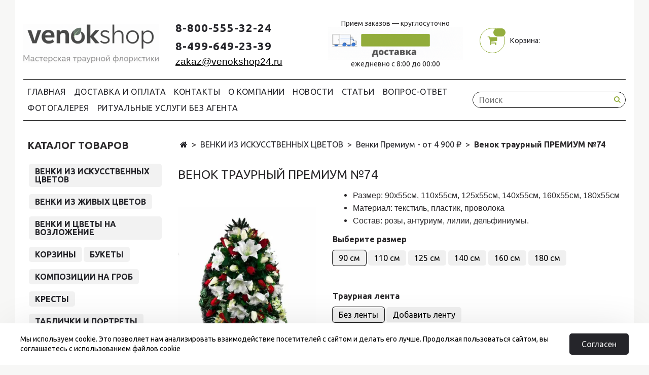

--- FILE ---
content_type: text/html; charset=utf-8
request_url: https://venokshop24.ru/product/venok-traurnyy-premium-74
body_size: 29840
content:
<!DOCTYPE html>
<html lang="ru" style="transition: none;">
<head><link media='print' onload='this.media="all"' rel='stylesheet' type='text/css' href='/served_assets/public/jquery.modal-0c2631717f4ce8fa97b5d04757d294c2bf695df1d558678306d782f4bf7b4773.css'><meta data-config="{&quot;product_id&quot;:172617454}" name="page-config" content="" /><meta data-config="{&quot;money_with_currency_format&quot;:{&quot;delimiter&quot;:&quot; &quot;,&quot;separator&quot;:&quot;.&quot;,&quot;format&quot;:&quot;%n %u&quot;,&quot;unit&quot;:&quot;руб&quot;,&quot;show_price_without_cents&quot;:1},&quot;currency_code&quot;:&quot;RUR&quot;,&quot;currency_iso_code&quot;:&quot;RUB&quot;,&quot;default_currency&quot;:{&quot;title&quot;:&quot;Российский рубль&quot;,&quot;code&quot;:&quot;RUR&quot;,&quot;rate&quot;:1.0,&quot;format_string&quot;:&quot;%n %u&quot;,&quot;unit&quot;:&quot;руб&quot;,&quot;price_separator&quot;:&quot;&quot;,&quot;is_default&quot;:true,&quot;price_delimiter&quot;:&quot;&quot;,&quot;show_price_with_delimiter&quot;:true,&quot;show_price_without_cents&quot;:true},&quot;facebook&quot;:{&quot;pixelActive&quot;:false,&quot;currency_code&quot;:&quot;RUB&quot;,&quot;use_variants&quot;:null},&quot;vk&quot;:{&quot;pixel_active&quot;:null,&quot;price_list_id&quot;:null},&quot;new_ya_metrika&quot;:false,&quot;ecommerce_data_container&quot;:&quot;dataLayer&quot;,&quot;common_js_version&quot;:null,&quot;vue_ui_version&quot;:null,&quot;feedback_captcha_enabled&quot;:null,&quot;account_id&quot;:763391,&quot;hide_items_out_of_stock&quot;:false,&quot;forbid_order_over_existing&quot;:true,&quot;minimum_items_price&quot;:1,&quot;enable_comparison&quot;:true,&quot;locale&quot;:&quot;ru&quot;,&quot;client_group&quot;:null,&quot;consent_to_personal_data&quot;:{&quot;active&quot;:true,&quot;obligatory&quot;:true,&quot;description&quot;:&quot;\u003cp\u003eДаю\u0026nbsp;\u003ca href=\&quot;/page/soglasiya-na-obrabotku-personalnyh-dannyh\&quot;\u003eсогласие\u003c/a\u003e на обработку персональных данных\u003c/p\u003e&quot;},&quot;recaptcha_key&quot;:&quot;6LfXhUEmAAAAAOGNQm5_a2Ach-HWlFKD3Sq7vfFj&quot;,&quot;recaptcha_key_v3&quot;:&quot;6LcZi0EmAAAAAPNov8uGBKSHCvBArp9oO15qAhXa&quot;,&quot;yandex_captcha_key&quot;:&quot;ysc1_ec1ApqrRlTZTXotpTnO8PmXe2ISPHxsd9MO3y0rye822b9d2&quot;,&quot;checkout_float_order_content_block&quot;:false,&quot;available_products_characteristics_ids&quot;:null,&quot;sber_id_app_id&quot;:&quot;5b5a3c11-72e5-4871-8649-4cdbab3ba9a4&quot;,&quot;theme_generation&quot;:2,&quot;quick_checkout_captcha_enabled&quot;:false,&quot;max_order_lines_count&quot;:500,&quot;sber_bnpl_min_amount&quot;:1000,&quot;sber_bnpl_max_amount&quot;:150000,&quot;counter_settings&quot;:{&quot;data_layer_name&quot;:&quot;dataLayer&quot;,&quot;new_counters_setup&quot;:true,&quot;add_to_cart_event&quot;:true,&quot;remove_from_cart_event&quot;:true,&quot;add_to_wishlist_event&quot;:true,&quot;purchase_event&quot;:true},&quot;site_setting&quot;:{&quot;show_cart_button&quot;:true,&quot;show_service_button&quot;:false,&quot;show_marketplace_button&quot;:false,&quot;show_quick_checkout_button&quot;:true},&quot;warehouses&quot;:[],&quot;captcha_type&quot;:&quot;google&quot;,&quot;human_readable_urls&quot;:false}" name="shop-config" content="" /><meta name='js-evnvironment' content='production' /><meta name='default-locale' content='ru' /><meta name='insales-redefined-api-methods' content="[]" /><script type="text/javascript" src="https://image.venokshop24.ru/assets/static-versioned/v3.72/static/libs/lodash/4.17.21/lodash.min.js"></script>
<!--InsalesCounter -->
<script type="text/javascript">
(function() {
  if (typeof window.__insalesCounterId !== 'undefined') {
    return;
  }

  try {
    Object.defineProperty(window, '__insalesCounterId', {
      value: 763391,
      writable: true,
      configurable: true
    });
  } catch (e) {
    console.error('InsalesCounter: Failed to define property, using fallback:', e);
    window.__insalesCounterId = 763391;
  }

  if (typeof window.__insalesCounterId === 'undefined') {
    console.error('InsalesCounter: Failed to set counter ID');
    return;
  }

  let script = document.createElement('script');
  script.async = true;
  script.src = '/javascripts/insales_counter.js?7';
  let firstScript = document.getElementsByTagName('script')[0];
  firstScript.parentNode.insertBefore(script, firstScript);
})();
</script>
<!-- /InsalesCounter -->
 
    <meta charset="UTF-8"/>
    

<meta name="keywords" content="Венок траурный ПРЕМИУМ №74 от 4 900 руб - купить по выгодной цене в Москве"/>



  



  <title>
    
    
        Венок траурный ПРЕМИУМ №74 от 4 900 руб - купить по выгодной цене в Москве
    
  </title>













  <meta name="description" content="Предлагаем купить Венок траурный ПРЕМИУМ №74.
Цена - 4 900 руб. Быстрая и бесплатная доставка по Москве.
📞 8-800-555-32-24
Смотрите все товары на сайте venokshop24.ru
"/>










  
    <meta name="robots" content="index,follow">
  

<meta http-equiv="X-UA-Compatible" content="IE=edge">
<meta name="viewport" content="width=device-width, initial-scale=1.0">
<meta name="SKYPE_TOOLBAR" content="SKYPE_TOOLBAR_PARSER_COMPATIBLE">
<meta name="theme-color" content="#25252a">










<meta name="handle" content="[]" data-current-collection="[]"


>

<style>
  .menu:not(.insales-menu--loaded) {
    display: flex;
    list-style: none;
    margin-left: 0;
    padding-left: 0;
    box-shadow: none;
    width: auto;
    background: transparent;
    flex-direction: row;
    flex-wrap: wrap;
  }

  .menu:not(.insales-menu--loaded) .menu-link {
    display: block;
  }

  .menu:not(.insales-menu--loaded) .menu,
  .menu:not(.insales-menu--loaded) .menu-marker,
  .menu:not(.insales-menu--loaded) .menu-icon {
    display: none;
  }
</style>







<!-- canonical url -->


  <link rel="canonical" href="https://venokshop24.ru/product/venok-traurnyy-premium-74">


<!-- rss feed -->



<!-- Продукт -->
    <meta property="og:title" content="Венок траурный ПРЕМИУМ №74" />
    <meta property="og:type" content="website" />
    <meta property="og:url" content="https://venokshop24.ru/product/venok-traurnyy-premium-74" />

    
      <meta property="og:image" content="https://image.venokshop24.ru/images/products/1/1523/346539507/venok-iz-iskusstvennykh-tsvetov-74.jpg" />
    






<!-- icons -->
<link rel="icon" type="image/x-icon" sizes="16x16" href="https://image.venokshop24.ru/assets/1/5726/6436446/1768215979/favicon.ico">


<script type="application/ld+json">
    {
        "@context": "https://schema.org/",
        "@type": "Product",
        "name": "Венок траурный ПРЕМИУМ №74",
        "image": [ "https://image.venokshop24.ru/images/products/1/1523/346539507/venok-iz-iskusstvennykh-tsvetov-74.jpg" , "https://image.venokshop24.ru/images/products/1/3401/793996617/venok-traurnyj-premium-74.jpg"  ],
        "description": "На фоне темно-зеленых листьев контрастно выделяются белоснежные лилии, бутоны роз и дельфиниумы. Дополняют цветочную композицию алые антуриумы и бутоны. Венок символизирует дуализм жизни и смерти, человеческих страстей и вечного покоя. ",
        "brand": "ВЕНОК ШОП",
        "sku": "ВП-74",
        "color": "Красный",
        
            "aggregateRating": {
                "@type": "AggregateRating",
                "worstRating": "1",
                "bestRating": "5",
                "ratingCount": "78",
                "ratingValue": "5"
            },
            "offers": {
                "@type": "AggregateOffer",
                "lowPrice": "4900.0",
                "highPrice": "9950.0",
                "priceCurrency": "RUR",
                "offerCount": "12",
                "itemCondition": "https://schema.org/NewCondition",
                "shippingDetails": {
                    "@type": "OfferShippingDetails",
                    "shippingRate": {
                        "@type": "MonetaryAmount",
                        "value": "0",
                        "currency": "RUB"
                      },
                      "deliveryTime": {
                        "@type": "ShippingDeliveryTime",
                        "handlingTime": {
                          "@type": "QuantitativeValue",
                          "minValue": 0,
                          "maxValue": 1,
                          "unitCode": "DAY"
                        },
                        "transitTime": {
                            "@type": "QuantitativeValue",
                            "minValue": 0,
                            "maxValue": 1,
                            "unitCode": "DAY"
                        }
                    }
                },
                "hasMerchantReturnPolicy": {
                    "@type": "MerchantReturnPolicy",
                    "applicableCountry": "RU",
                    "returnPolicyCategory": "https://schema.org/MerchantReturnFiniteReturnWindow",
                    "merchantReturnDays": 14,
                    "returnMethod": "https://schema.org/ReturnInStore",
                    "returnFees": "https://schema.org/FreeReturn"
                },
                "offers": [{
                        "@type": "Offer",
                        "url": "https://venokshop24.ru/product/venok-traurnyy-premium-74",
                        "priceCurrency": "RUR",
                        "price": "4900.0",
                        "sku": "541105240",
                        "availability": "https://schema.org/InStock"
                        },
{
                        "@type": "Offer",
                        "url": "https://venokshop24.ru/product/venok-traurnyy-premium-74",
                        "priceCurrency": "RUR",
                        "price": "5450.0",
                        "sku": "541105241",
                        "availability": "https://schema.org/InStock"
                        },
{
                        "@type": "Offer",
                        "url": "https://venokshop24.ru/product/venok-traurnyy-premium-74",
                        "priceCurrency": "RUR",
                        "price": "5700.0",
                        "sku": "489165981",
                        "availability": "https://schema.org/InStock"
                        },
{
                        "@type": "Offer",
                        "url": "https://venokshop24.ru/product/venok-traurnyy-premium-74",
                        "priceCurrency": "RUR",
                        "price": "6250.0",
                        "sku": "489165904",
                        "availability": "https://schema.org/InStock"
                        },
{
                        "@type": "Offer",
                        "url": "https://venokshop24.ru/product/venok-traurnyy-premium-74",
                        "priceCurrency": "RUR",
                        "price": "6600.0",
                        "sku": "334135029",
                        "availability": "https://schema.org/InStock"
                        },
{
                        "@type": "Offer",
                        "url": "https://venokshop24.ru/product/venok-traurnyy-premium-74",
                        "priceCurrency": "RUR",
                        "price": "7150.0",
                        "sku": "334135032",
                        "availability": "https://schema.org/InStock"
                        },
{
                        "@type": "Offer",
                        "url": "https://venokshop24.ru/product/venok-traurnyy-premium-74",
                        "priceCurrency": "RUR",
                        "price": "7600.0",
                        "sku": "295032186",
                        "availability": "https://schema.org/InStock"
                        },
{
                        "@type": "Offer",
                        "url": "https://venokshop24.ru/product/venok-traurnyy-premium-74",
                        "priceCurrency": "RUR",
                        "price": "8150.0",
                        "sku": "295032187",
                        "availability": "https://schema.org/InStock"
                        },
{
                        "@type": "Offer",
                        "url": "https://venokshop24.ru/product/venok-traurnyy-premium-74",
                        "priceCurrency": "RUR",
                        "price": "8500.0",
                        "sku": "489166074",
                        "availability": "https://schema.org/InStock"
                        },
{
                        "@type": "Offer",
                        "url": "https://venokshop24.ru/product/venok-traurnyy-premium-74",
                        "priceCurrency": "RUR",
                        "price": "9050.0",
                        "sku": "489166025",
                        "availability": "https://schema.org/InStock"
                        },
{
                        "@type": "Offer",
                        "url": "https://venokshop24.ru/product/venok-traurnyy-premium-74",
                        "priceCurrency": "RUR",
                        "price": "9400.0",
                        "sku": "295032189",
                        "availability": "https://schema.org/InStock"
                        },
{
                        "@type": "Offer",
                        "url": "https://venokshop24.ru/product/venok-traurnyy-premium-74",
                        "priceCurrency": "RUR",
                        "price": "9950.0",
                        "sku": "295032190",
                        "availability": "https://schema.org/InStock"
                        }
]
            }
        

        

    }
  </script>

  

  
    

    <script>
      if (window.screen.availWidth < 1024) {
          let productImages = document.createElement('link');
          productImages.href = 'https://image.venokshop24.ru/images/products/1/1523/346539507/large_venok-iz-iskusstvennykh-tsvetov-74.jpg'
          productImages.rel = 'preload'
          productImages.as = 'image'
          document.getElementsByTagName('head')[0].appendChild(productImages);
      }
    </script>

    <script type="application/ld+json">
      {
      "@context": "http://schema.org",
      "@type": "ImageObject",
      "contentUrl": "https://image.venokshop24.ru/images/products/1/1523/346539507/venok-iz-iskusstvennykh-tsvetov-74.jpg",
      "datePublished": "2018-03-02",
      "name": "Венок траурный ПРЕМИУМ №74 - фото 1",
      "description": "Венок траурный ПРЕМИУМ №74 - фото 1",
      "author": "ВЕНОК ШОП"
      }
    </script>
  
    

    <script>
      if (window.screen.availWidth < 1024) {
          let productImages = document.createElement('link');
          productImages.href = 'https://image.venokshop24.ru/images/products/1/3401/793996617/large_venok-traurnyj-premium-74.jpg'
          productImages.rel = 'preload'
          productImages.as = 'image'
          document.getElementsByTagName('head')[0].appendChild(productImages);
      }
    </script>

    <script type="application/ld+json">
      {
      "@context": "http://schema.org",
      "@type": "ImageObject",
      "contentUrl": "https://image.venokshop24.ru/images/products/1/3401/793996617/venok-traurnyj-premium-74.jpg",
      "datePublished": "2018-03-02",
      "name": "Венок траурный ПРЕМИУМ №74 - фото 2",
      "description": "Венок траурный ПРЕМИУМ №74 - фото 2",
      "author": "ВЕНОК ШОП"
      }
    </script>
  
















    <link rel="preload" href="https://image.venokshop24.ru/assets/1/5726/6436446/1768215979/jquery.fancybox.min.css" as="style" onload="this.onload=null;this.rel='stylesheet'">
<link rel="preload" href="https://image.venokshop24.ru/assets/1/5726/6436446/1768215979/insales.ui.swiper.css" as="style" onload="this.onload=null;this.rel='stylesheet'">
<link rel="preload" href="https://image.venokshop24.ru/assets/1/5726/6436446/1768215979/checkout-v2.css" as="style" onload="this.onload=null;this.rel='stylesheet'">
<link rel="preload" href="https://image.venokshop24.ru/assets/1/5726/6436446/1768215979/additional_articles.css" as="style" onload="this.onload=null;this.rel='stylesheet'">

<link rel="preload" href="https://image.venokshop24.ru/assets/1/5726/6436446/1768215979/theme.css" as="style" onload="this.onload=null;this.rel='stylesheet'">
<link rel="preload" href="https://image.venokshop24.ru/assets/1/5726/6436446/1768215979/theme.js" as="style" onload="this.onload=null;this.rel='stylesheet'">
<style>
    .widget-link-backcall .tooltiptext {
        visibility: visible !important;
        width: 127px !important;
    }

    #textback_widget.expanded #textback_icon_tb_svg {
        opacity: 1;
    }

    #prldr {
        position: fixed;
        left: 0;
        top: 0;
        width: 100%;
        height: 100%;
        z-index: 999999;
        display: flex;
        align-items: center;
        justify-content: center;
        background: #fff;
        opacity: 1;
    }

    #prldr.preloader-remove {
        opacity: 0;
        z-index: -10;
        animation: none;
    }

    #prldr.preloader-remove use {
        animation: none;
    }

    #prldr svg {
        max-width: 25em;
        width: 100%;
        border-radius: 3px;
        background: #FFF;
        fill: none;
        stroke: #e3fd90;
        stroke-linecap: round;
        stroke-width: 12%
    }

    #prldr use {
        stroke: #94ae3f;
        animation: preloader-3-a 2s linear infinite;
        transition: 0s;
    }

    @keyframes preloader-3-a {
        to {
            stroke-dashoffset: 0;
        }
    }
</style>
<meta name='product-id' content='172617454' />
</head>   
     
<body class="fhg-body">
  
<script>
    window.jsload = false;

    function isOnVisibleSpace(element) {
        let bodyHeight = window.innerHeight;
        let elemRect = element.getBoundingClientRect();
        if (elemRect.top < 100) return false;
        return elemRect.top <= bodyHeight;
    }

    let listenedElements = [];

    function listenedElementsLoad() {

        listenedElements.forEach(item => {
            let result = isOnVisibleSpace(item.el);

            if (item.el.isOnVisibleSpace && !result) {
                item.el.isOnVisibleSpace = false;
                item.outVisibleSpace(item.el);
                return;
            }

            if (!item.el.isOnVisibleSpace && result) {
                item.el.isOnVisibleSpace = true;
                item.inVisibleSpace(item.el);
            }
        });
    }

    function onVisibleSpaceListener(elementId, cbIn, cbOut) {
        let el = document.getElementById(elementId);

        listenedElements.push({
            el: el,
            inVisibleSpace: cbIn,
            outVisibleSpace: cbOut
        });
    }

    window.onscroll = function () {
        listenedElementsLoad();
    }
</script>



<noscript>
    <div class="njs-alert-overlay">
        <div class="njs-alert-wrapper">
            <div class="njs-alert">
                <p>Включите в вашем браузере JavaScript!</p>
            </div>
        </div>
    </div>
</noscript>


<div class="top-panel-wrapper">
    <div class="container">
        <div class="top-panel row js-top-panel-fixed" style="height: 48px">
    <div class="top-menu-wrapper hidden-sm">
        <a class="client-account-link" href="/client_account/login">
            
                <span>ВХОД / РЕГИСТРАЦИЯ</span>
            
        </a>
    </div>
    <div class="top-menu-wrapper cell- hidden shown-sm" style="display:none;">
        <button type="button" class="top-panel-open-sidebar button js-open-sidebar" aria-label="Mobile menu button"></button>
    </div>

    <div class="top-menu-icons-block collapse-block hide show-md cell-" style="display: none;">
        <div class="contacts-top-menu hidden shown-md" style="display:none;">
            

                <button type="button" class="contacts-icon js-open-contacts" aria-label="Mobile phone button"></button>

            
            <div class="contacts-top-menu-block cell-12 hidden">
                <div class="header-block js-contacts-header cell- ">
                    <div class="phone text-left " style="white-space: pre-line;">
                        
                                <span><a href="tel:88005553224">8-800-555-32-24</a><br><a href="tel:84996492339">8-499-649-23-39</a></span>
                        
                    </div>

                    <div class="email text-left flex-center-xs ">
                        
                                <span><span style="text-decoration: underline; font-size: 14pt;"><span style="font-family: helvetica; color: #000000;"><a style="color: #000000; text-decoration: underline;" href="mailto:zakaz@venokshop24.ru">zakaz@venokshop24.ru</a></span></span></span>
                        
                    </div>
                </div>

            </div>
        </div>

        <div class="hidden shown-sm" style="display: none;">
            <button type="button" class="top-panel-open-search button js-open-search-panel shown-sm" aria-label="Mobile search button"></button>
        </div>

        

        <div class="shopcart-widget-wrapper is-top-panel cell-  hidden shown-sm" style="display: none;">
            
<div class="shopcart-widget is-top-panel ">
  <a href="/cart_items " title="Корзина" class="shopcart-widget-link ">
    <span class="shopcart-widget-icon">
        <span class="shopcart-widget-count js-shopcart-widget-count"></span>
    </span>
    <span class="shopcart-widget-data">
      <span class="shopcart-widget-caption">
      Корзина
      </span>

      <span class="shopcart-widget-amount js-shopcart-widget-amount hidden-md"></span>
    </span>
  </a>

</div>




        </div>
    </div>
</div>

    </div>
</div>

<div class="container header-wrapper" style="min-height: 253px;">
    <header class="header" style="display:none;">
    <div class="header-inner row flex-between flex-center-sm flex-middle ">
        <div class="left-blocks cell-">
            <div class="left-blocks-inner row flex-middle">
                <div class="logotype-wrapper cell-4 cell-7-md cell-12-sm ">
                    <div class="logotype text-center-sm">
                        
                        <a title="Venokshop.ru" href="/" class="logotype-link">
                            
                                <img src="https://image.venokshop24.ru/assets/1/5726/6436446/1768215979/logotype.jpg" class="logotype-image" alt="Venokshop.ru"
                                     title="Venokshop.ru" width="288" height="108" style="height: 108px;"/>
                            
                        </a>
                    </div>
                </div>
                

                <div class="header-block js-contacts-header cell-4 hidden-sm cell-5-md ">
                    <div class="phone text-left text-center-sm hidden-sm">
                        
                                <div class="phns">
                  <p><a href="tel:88005553224">8-800-555-32-24</a><br><a href="tel:84996492339">8-499-649-23-39</a></p>
                </div>
                        
                    </div>

                    <div class="email text-left flex-center-xs hidden-sm">
                        
                                <span class="editor">
                  <span><span style="text-decoration: underline; font-size: 14pt;"><span style="font-family: helvetica; color: #000000;"><a style="color: #000000; text-decoration: underline;" href="mailto:zakaz@venokshop24.ru">zakaz@venokshop24.ru</a></span></span></span>
                </span>
                        
                    </div>
                </div>
                
                    <div class="header-info header-block hidden-md cell-4">
                        <div class="text-center smaller">Прием заказов — круглосуточно</div>
                        <div class="editor">
                            <p><img src="" alt="Венокшоп" class="lazy" data-src='https://image.venokshop24.ru/files/1/7159/40000503/original/Копия_спб-1746515399223.gif' alt="" width="675" height="167"></p>
                        </div>
                        <div class="text-center smaller">ежедневно с 8:00 до 00:00</div>
                    </div>
                

            </div>
        </div>
        <div class="left-header-block cell- hidden-sm" style="display: none;">

            <div class="header-block header-compare">

                

                <div class="shopcart-widget-wrapper  hidden-sm">
                    <div class="shopcart-widget in-header js-widget-dropdown">
                        <a href="/cart_items " title="Корзина" class="shopcart-widget-link ">
          <span class="shopcart-widget-icon">
              <span class="shopcart-widget-count js-shopcart-widget-count"></span>
          </span>
                            <span class="shopcart-widget-data">
            <span class="shopcart-widget-caption">
            Корзина:
            </span>

            <span class="shopcart-widget-amount js-shopcart-widget-amount hidden-md"></span>
          </span>
                        </a>

                        <div class="cart-widget-dropdown hidden hidden-sm">
                            <form action="/cart_items" method="post" class="shopping-cart js-cart-widget-empty">
                                <div class="cart-body">
                                    <div class="cart-list js-cart-dropdown">

                                    </div>
                                </div>

                                <div class="cart-footer row flex-between ">

                                    <div class=" cart-block-checkout is-cart-dropdown">
                                        <div class="cart-total js-shopcart-total-summ"></div>

                                        <a class="cart-checkout button is-primary is-cart-dropdown" href="/cart_items">
                    <span class="button-text">
                      Оформить
                    </span>
                                        </a>
                                    </div>

                                </div>
                                <input type="hidden" name="_method" value="put">
                                <input type="hidden" name="make_order" value="">
                                <input type="hidden" name="lang" value="ru"/>

                            </form>


                            <div class="notice notice-info text-center js-cart-empty ">
                                Ваша корзина пуста
                            </div>

                            
                        </div>
                    </div>
                </div>
            </div>
        </div>
    </div>

    <div class="main-menu-wrapper hidden-sm" style="display:none;">
        








  <ul class="main-menu menu level-1" data-menu-id="main-menu">
    

      

      <li class="main-menu-item menu-item">
        <div class="main-menu-item-controls menu-item-controls">
          

          <a href="/" class="main-menu-link menu-link" data-menu-link-source="menu" data-menu-link-current="no">
            Главная
          </a>
        </div>
      </li>

    

      

      <li class="main-menu-item menu-item">
        <div class="main-menu-item-controls menu-item-controls">
          

          <a href="/page/delivery" class="main-menu-link menu-link" data-menu-link-source="menu" data-menu-link-current="no">
            Доставка и Оплата
          </a>
        </div>
      </li>

    

      

      <li class="main-menu-item menu-item">
        <div class="main-menu-item-controls menu-item-controls">
          

          <a href="/page/contacts" class="main-menu-link menu-link" data-menu-link-source="menu" data-menu-link-current="no">
            Контакты
          </a>
        </div>
      </li>

    

      

      <li class="main-menu-item menu-item">
        <div class="main-menu-item-controls menu-item-controls">
          

          <a href="/page/about-us" class="main-menu-link menu-link" data-menu-link-source="menu" data-menu-link-current="no">
            О компании
          </a>
        </div>
      </li>

    

      

      <li class="main-menu-item menu-item">
        <div class="main-menu-item-controls menu-item-controls">
          

          <a href="/blogs/blog" class="main-menu-link menu-link" data-menu-link-source="menu" data-menu-link-current="no">
            Новости
          </a>
        </div>
      </li>

    

      

      <li class="main-menu-item menu-item">
        <div class="main-menu-item-controls menu-item-controls">
          

          <a href="/blogs/stati" class="main-menu-link menu-link" data-menu-link-source="menu" data-menu-link-current="no">
            Статьи
          </a>
        </div>
      </li>

    

      

      <li class="main-menu-item menu-item">
        <div class="main-menu-item-controls menu-item-controls">
          

          <a href="/page/vopros-otvet" class="main-menu-link menu-link" data-menu-link-source="menu" data-menu-link-current="no">
            Вопрос-Ответ
          </a>
        </div>
      </li>

    

      

      <li class="main-menu-item menu-item">
        <div class="main-menu-item-controls menu-item-controls">
          

          <a href="https://venokshop24.ru/product/gallery" class="main-menu-link menu-link" data-menu-link-source="menu" data-menu-link-current="no">
            Фотогалерея
          </a>
        </div>
      </li>

    

      

      <li class="main-menu-item menu-item">
        <div class="main-menu-item-controls menu-item-controls">
          

          <a href="/page/ritualnye-uslugi-bez-agenta-2-2" class="main-menu-link menu-link" data-menu-link-source="menu" data-menu-link-current="no">
            Ритуальные услуги без агента
          </a>
        </div>
      </li>

    
  </ul>












        <form class="search-widget in-header " action="/search" method="get">
  <input type="text"
          name="q"
          class="search-widget-field"
          value=""
          placeholder="Поиск">
<button type="submit" class="search-widget-button button is-widget-submit" aria-label="Search button">
  
</button>

  

</form>



    </div>
</header>



</div>

<div class="content-wrapper container fhg-content">
    
    

    


    

    

    

    <div class="row product-wrapper page-wrapper" style="display:none;">
        <div class="product cell-9 cell-8-md cell-12-sm">
            


<div  class="breadcrumb-wrapper">

    <ul class="breadcrumb">

        <li class="breadcrumb-item home">
            <a class="breadcrumb-link home-icon" title="Главная" href="/">
            </a>
        </li>

        
            
          

          
          
          	

          	

          
      
          	

          	
          		<li class="breadcrumb-item">
          			<a class="breadcrumb-link" title="ВЕНКИ ИЗ ИСКУССТВЕННЫХ ЦВЕТОВ"
          			href="/collection/venki-iz-iskusstvennyh-cvetov">ВЕНКИ ИЗ ИСКУССТВЕННЫХ ЦВЕТОВ
          		</a>
          	</li>
          

          
      
          	

          	
          		<li class="breadcrumb-item">
          			<a class="breadcrumb-link" title="Венки Премиум - от 4 900 ₽"
          			href="/collection/premium-venki">Венки Премиум - от 4 900 ₽
          		</a>
          	</li>
          

          
      
      <li class="breadcrumb-item">
      	<span class="breadcrumb-page">Венок траурный ПРЕМИУМ №74
      	</span>
      </li>

      <script type="application/ld+json">
      	{
      	"@context": "https://schema.org",
      	"@type": "BreadcrumbList",
      	"itemListElement": [
      	{
      	"@type": "ListItem",
      	"position": 1,
      	"name": "Главная",
      	"item": "https://venokshop24.ru/"
      	},
          
          
            
            {
            "@type": "ListItem",
            "position": 2,
            "name": "Каталог товаров",
            "item": "https://venokshop24.ru/collection/all"
            },
        
            
            {
            "@type": "ListItem",
            "position": 3,
            "name": "ВЕНКИ ИЗ ИСКУССТВЕННЫХ ЦВЕТОВ",
            "item": "https://venokshop24.ru/collection/venki-iz-iskusstvennyh-cvetov"
            },
        
            
            {
            "@type": "ListItem",
            "position": 4,
            "name": "Венки Премиум - от 4 900 ₽",
            "item": "https://venokshop24.ru/collection/premium-venki"
            },
        
        {
        "@type": "ListItem",
        "position": 5,
        "name": "Венок траурный ПРЕМИУМ №74",
        "item": "https://venokshop24.ru/product/venok-traurnyy-premium-74"
        }
        ]
        }
    </script>



</ul>

</div>






<div class="page-headding-wrapper">
  
    <h1 class="page-headding">
      Венок траурный ПРЕМИУМ №74
    </h1>
    
    
</h1>
</div><!-- /.page_headding -->

<div class="row">
    <div class="product-gallery-wrapper cell-4 cell-6-md cell-12-sm" data-product-json="{&quot;id&quot;:172617454,&quot;url&quot;:&quot;/product/venok-traurnyy-premium-74&quot;,&quot;title&quot;:&quot;Венок траурный ПРЕМИУМ №74&quot;,&quot;short_description&quot;:&quot;\u003cul\u003e\r\n\u003cli\u003e\u003cspan style=\&quot;font-family: tahoma, arial, helvetica, sans-serif; font-size: 12pt;\&quot;\u003eРазмер: \u003cspan style=\&quot;font-weight: 400; font-family: tahoma, arial, helvetica, sans-serif; font-size: 12pt;\&quot;\u003e90x55см, 110x55см, 125х55см, 140х55см, 160x55см, 180х55см\u003c/span\u003e\u003c/span\u003e\u003c/li\u003e\r\n\u003cli\u003e\u003cspan style=\&quot;font-family: tahoma, arial, helvetica, sans-serif; font-size: 12pt;\&quot;\u003eМатериал: текстиль, пластик, проволока \u003c/span\u003e\u003c/li\u003e\r\n\u003cli\u003e\u003cspan style=\&quot;font-family: tahoma, arial, helvetica, sans-serif; font-size: 12pt;\&quot;\u003eСостав: розы, антуриум, лилии, дельфиниумы.\u003c/span\u003e\u003c/li\u003e\r\n\u003c/ul\u003e&quot;,&quot;available&quot;:true,&quot;unit&quot;:&quot;pce&quot;,&quot;permalink&quot;:&quot;venok-traurnyy-premium-74&quot;,&quot;images&quot;:[{&quot;id&quot;:346539507,&quot;product_id&quot;:172617454,&quot;external_id&quot;:null,&quot;position&quot;:1,&quot;created_at&quot;:&quot;2020-08-16T15:35:46.000+03:00&quot;,&quot;image_processing&quot;:false,&quot;title&quot;:&quot;Венок из искусственных цветов розы, антуриум, лилии&quot;,&quot;url&quot;:&quot;https://image.venokshop24.ru/images/products/1/1523/346539507/thumb_venok-iz-iskusstvennykh-tsvetov-74.jpg&quot;,&quot;original_url&quot;:&quot;https://image.venokshop24.ru/images/products/1/1523/346539507/venok-iz-iskusstvennykh-tsvetov-74.jpg&quot;,&quot;medium_url&quot;:&quot;https://image.venokshop24.ru/images/products/1/1523/346539507/medium_venok-iz-iskusstvennykh-tsvetov-74.jpg&quot;,&quot;small_url&quot;:&quot;https://image.venokshop24.ru/images/products/1/1523/346539507/micro_venok-iz-iskusstvennykh-tsvetov-74.jpg&quot;,&quot;thumb_url&quot;:&quot;https://image.venokshop24.ru/images/products/1/1523/346539507/thumb_venok-iz-iskusstvennykh-tsvetov-74.jpg&quot;,&quot;compact_url&quot;:&quot;https://image.venokshop24.ru/images/products/1/1523/346539507/compact_venok-iz-iskusstvennykh-tsvetov-74.jpg&quot;,&quot;large_url&quot;:&quot;https://image.venokshop24.ru/images/products/1/1523/346539507/large_venok-iz-iskusstvennykh-tsvetov-74.jpg&quot;,&quot;filename&quot;:&quot;venok-iz-iskusstvennykh-tsvetov-74.jpg&quot;,&quot;image_content_type&quot;:&quot;image/jpeg&quot;},{&quot;id&quot;:793996617,&quot;product_id&quot;:172617454,&quot;external_id&quot;:null,&quot;position&quot;:2,&quot;created_at&quot;:&quot;2023-12-18T18:12:34.000+03:00&quot;,&quot;image_processing&quot;:false,&quot;title&quot;:&quot;140 см&quot;,&quot;url&quot;:&quot;https://image.venokshop24.ru/images/products/1/3401/793996617/thumb_venok-traurnyj-premium-74.jpg&quot;,&quot;original_url&quot;:&quot;https://image.venokshop24.ru/images/products/1/3401/793996617/venok-traurnyj-premium-74.jpg&quot;,&quot;medium_url&quot;:&quot;https://image.venokshop24.ru/images/products/1/3401/793996617/medium_venok-traurnyj-premium-74.jpg&quot;,&quot;small_url&quot;:&quot;https://image.venokshop24.ru/images/products/1/3401/793996617/micro_venok-traurnyj-premium-74.jpg&quot;,&quot;thumb_url&quot;:&quot;https://image.venokshop24.ru/images/products/1/3401/793996617/thumb_venok-traurnyj-premium-74.jpg&quot;,&quot;compact_url&quot;:&quot;https://image.venokshop24.ru/images/products/1/3401/793996617/compact_venok-traurnyj-premium-74.jpg&quot;,&quot;large_url&quot;:&quot;https://image.venokshop24.ru/images/products/1/3401/793996617/large_venok-traurnyj-premium-74.jpg&quot;,&quot;filename&quot;:&quot;venok-traurnyj-premium-74.jpg&quot;,&quot;image_content_type&quot;:&quot;image/jpeg&quot;}],&quot;first_image&quot;:{&quot;id&quot;:346539507,&quot;product_id&quot;:172617454,&quot;external_id&quot;:null,&quot;position&quot;:1,&quot;created_at&quot;:&quot;2020-08-16T15:35:46.000+03:00&quot;,&quot;image_processing&quot;:false,&quot;title&quot;:&quot;Венок из искусственных цветов розы, антуриум, лилии&quot;,&quot;url&quot;:&quot;https://image.venokshop24.ru/images/products/1/1523/346539507/thumb_venok-iz-iskusstvennykh-tsvetov-74.jpg&quot;,&quot;original_url&quot;:&quot;https://image.venokshop24.ru/images/products/1/1523/346539507/venok-iz-iskusstvennykh-tsvetov-74.jpg&quot;,&quot;medium_url&quot;:&quot;https://image.venokshop24.ru/images/products/1/1523/346539507/medium_venok-iz-iskusstvennykh-tsvetov-74.jpg&quot;,&quot;small_url&quot;:&quot;https://image.venokshop24.ru/images/products/1/1523/346539507/micro_venok-iz-iskusstvennykh-tsvetov-74.jpg&quot;,&quot;thumb_url&quot;:&quot;https://image.venokshop24.ru/images/products/1/1523/346539507/thumb_venok-iz-iskusstvennykh-tsvetov-74.jpg&quot;,&quot;compact_url&quot;:&quot;https://image.venokshop24.ru/images/products/1/1523/346539507/compact_venok-iz-iskusstvennykh-tsvetov-74.jpg&quot;,&quot;large_url&quot;:&quot;https://image.venokshop24.ru/images/products/1/1523/346539507/large_venok-iz-iskusstvennykh-tsvetov-74.jpg&quot;,&quot;filename&quot;:&quot;venok-iz-iskusstvennykh-tsvetov-74.jpg&quot;,&quot;image_content_type&quot;:&quot;image/jpeg&quot;},&quot;category_id&quot;:17089607,&quot;canonical_url_collection_id&quot;:12379447,&quot;price_kinds&quot;:[],&quot;price_min&quot;:&quot;4900.0&quot;,&quot;price_max&quot;:&quot;9950.0&quot;,&quot;bundle&quot;:null,&quot;updated_at&quot;:&quot;2024-11-30T22:37:29.000+03:00&quot;,&quot;video_links&quot;:[],&quot;reviews_average_rating_cached&quot;:null,&quot;reviews_count_cached&quot;:null,&quot;option_names&quot;:[{&quot;id&quot;:1747355,&quot;position&quot;:1,&quot;navigational&quot;:true,&quot;permalink&quot;:null,&quot;title&quot;:&quot;Выберите размер&quot;,&quot;api_permalink&quot;:null},{&quot;id&quot;:1747631,&quot;position&quot;:3,&quot;navigational&quot;:false,&quot;permalink&quot;:null,&quot;title&quot;:&quot;Траурная лента&quot;,&quot;api_permalink&quot;:null}],&quot;properties&quot;:[{&quot;id&quot;:24572565,&quot;position&quot;:1,&quot;backoffice&quot;:true,&quot;is_hidden&quot;:false,&quot;is_navigational&quot;:true,&quot;permalink&quot;:&quot;tsvet&quot;,&quot;title&quot;:&quot;Цвет&quot;},{&quot;id&quot;:24582515,&quot;position&quot;:2,&quot;backoffice&quot;:true,&quot;is_hidden&quot;:false,&quot;is_navigational&quot;:true,&quot;permalink&quot;:&quot;sostav&quot;,&quot;title&quot;:&quot;Состав&quot;}],&quot;characteristics&quot;:[{&quot;id&quot;:76443109,&quot;property_id&quot;:24582515,&quot;position&quot;:6,&quot;title&quot;:&quot;Лилии&quot;,&quot;permalink&quot;:&quot;lilii&quot;},{&quot;id&quot;:76443115,&quot;property_id&quot;:24582515,&quot;position&quot;:11,&quot;title&quot;:&quot;Антуриум&quot;,&quot;permalink&quot;:&quot;anturium&quot;},{&quot;id&quot;:76334657,&quot;property_id&quot;:24572565,&quot;position&quot;:2,&quot;title&quot;:&quot;Белый&quot;,&quot;permalink&quot;:&quot;belyy&quot;},{&quot;id&quot;:76437870,&quot;property_id&quot;:24582515,&quot;position&quot;:1,&quot;title&quot;:&quot;Розы&quot;,&quot;permalink&quot;:&quot;rozy&quot;},{&quot;id&quot;:76436780,&quot;property_id&quot;:24572565,&quot;position&quot;:1,&quot;title&quot;:&quot;Красный&quot;,&quot;permalink&quot;:&quot;krasnyy&quot;}],&quot;variants&quot;:[{&quot;ozon_link&quot;:null,&quot;wildberries_link&quot;:null,&quot;id&quot;:541105240,&quot;title&quot;:&quot;90 см / Без ленты&quot;,&quot;product_id&quot;:172617454,&quot;sku&quot;:&quot;ВП-74&quot;,&quot;barcode&quot;:null,&quot;dimensions&quot;:null,&quot;available&quot;:true,&quot;image_ids&quot;:[],&quot;image_id&quot;:null,&quot;weight&quot;:null,&quot;created_at&quot;:&quot;2022-07-29T15:02:59.000+03:00&quot;,&quot;updated_at&quot;:&quot;2024-11-30T22:37:52.000+03:00&quot;,&quot;quantity&quot;:null,&quot;price&quot;:&quot;4900.0&quot;,&quot;base_price&quot;:&quot;4900.0&quot;,&quot;old_price&quot;:null,&quot;prices&quot;:[],&quot;variant_field_values&quot;:[],&quot;option_values&quot;:[{&quot;id&quot;:14077675,&quot;option_name_id&quot;:1747355,&quot;position&quot;:6,&quot;title&quot;:&quot;90 см&quot;,&quot;image_url&quot;:null,&quot;permalink&quot;:null},{&quot;id&quot;:14025707,&quot;option_name_id&quot;:1747631,&quot;position&quot;:1,&quot;title&quot;:&quot;Без ленты&quot;,&quot;image_url&quot;:null,&quot;permalink&quot;:null}]},{&quot;ozon_link&quot;:null,&quot;wildberries_link&quot;:null,&quot;id&quot;:541105241,&quot;title&quot;:&quot;90 см / Добавить ленту&quot;,&quot;product_id&quot;:172617454,&quot;sku&quot;:&quot;ВП-74&quot;,&quot;barcode&quot;:null,&quot;dimensions&quot;:null,&quot;available&quot;:true,&quot;image_ids&quot;:[],&quot;image_id&quot;:null,&quot;weight&quot;:null,&quot;created_at&quot;:&quot;2022-07-29T15:02:59.000+03:00&quot;,&quot;updated_at&quot;:&quot;2024-11-30T22:38:04.000+03:00&quot;,&quot;quantity&quot;:null,&quot;price&quot;:&quot;5450.0&quot;,&quot;base_price&quot;:&quot;5450.0&quot;,&quot;old_price&quot;:null,&quot;prices&quot;:[],&quot;variant_field_values&quot;:[],&quot;option_values&quot;:[{&quot;id&quot;:14077675,&quot;option_name_id&quot;:1747355,&quot;position&quot;:6,&quot;title&quot;:&quot;90 см&quot;,&quot;image_url&quot;:null,&quot;permalink&quot;:null},{&quot;id&quot;:14025722,&quot;option_name_id&quot;:1747631,&quot;position&quot;:2,&quot;title&quot;:&quot;Добавить ленту&quot;,&quot;image_url&quot;:null,&quot;permalink&quot;:null}]},{&quot;ozon_link&quot;:null,&quot;wildberries_link&quot;:null,&quot;id&quot;:489165981,&quot;title&quot;:&quot;110 см / Без ленты&quot;,&quot;product_id&quot;:172617454,&quot;sku&quot;:&quot;ВП-74&quot;,&quot;barcode&quot;:null,&quot;dimensions&quot;:null,&quot;available&quot;:true,&quot;image_ids&quot;:[],&quot;image_id&quot;:null,&quot;weight&quot;:null,&quot;created_at&quot;:&quot;2022-01-14T16:21:48.000+03:00&quot;,&quot;updated_at&quot;:&quot;2024-11-30T22:37:49.000+03:00&quot;,&quot;quantity&quot;:null,&quot;price&quot;:&quot;5700.0&quot;,&quot;base_price&quot;:&quot;5700.0&quot;,&quot;old_price&quot;:null,&quot;prices&quot;:[],&quot;variant_field_values&quot;:[],&quot;option_values&quot;:[{&quot;id&quot;:14024450,&quot;option_name_id&quot;:1747355,&quot;position&quot;:8,&quot;title&quot;:&quot;110 см&quot;,&quot;image_url&quot;:null,&quot;permalink&quot;:null},{&quot;id&quot;:14025707,&quot;option_name_id&quot;:1747631,&quot;position&quot;:1,&quot;title&quot;:&quot;Без ленты&quot;,&quot;image_url&quot;:null,&quot;permalink&quot;:null}]},{&quot;ozon_link&quot;:null,&quot;wildberries_link&quot;:null,&quot;id&quot;:489165904,&quot;title&quot;:&quot;110 см / Добавить ленту&quot;,&quot;product_id&quot;:172617454,&quot;sku&quot;:&quot;ВП-74&quot;,&quot;barcode&quot;:null,&quot;dimensions&quot;:null,&quot;available&quot;:true,&quot;image_ids&quot;:[],&quot;image_id&quot;:null,&quot;weight&quot;:null,&quot;created_at&quot;:&quot;2022-01-14T16:21:40.000+03:00&quot;,&quot;updated_at&quot;:&quot;2024-11-30T22:37:58.000+03:00&quot;,&quot;quantity&quot;:null,&quot;price&quot;:&quot;6250.0&quot;,&quot;base_price&quot;:&quot;6250.0&quot;,&quot;old_price&quot;:null,&quot;prices&quot;:[],&quot;variant_field_values&quot;:[],&quot;option_values&quot;:[{&quot;id&quot;:14024450,&quot;option_name_id&quot;:1747355,&quot;position&quot;:8,&quot;title&quot;:&quot;110 см&quot;,&quot;image_url&quot;:null,&quot;permalink&quot;:null},{&quot;id&quot;:14025722,&quot;option_name_id&quot;:1747631,&quot;position&quot;:2,&quot;title&quot;:&quot;Добавить ленту&quot;,&quot;image_url&quot;:null,&quot;permalink&quot;:null}]},{&quot;ozon_link&quot;:null,&quot;wildberries_link&quot;:null,&quot;id&quot;:334135029,&quot;title&quot;:&quot;125 см / Без ленты&quot;,&quot;product_id&quot;:172617454,&quot;sku&quot;:&quot;ВП-74&quot;,&quot;barcode&quot;:null,&quot;dimensions&quot;:null,&quot;available&quot;:true,&quot;image_ids&quot;:[],&quot;image_id&quot;:null,&quot;weight&quot;:null,&quot;created_at&quot;:&quot;2020-07-04T15:56:04.000+03:00&quot;,&quot;updated_at&quot;:&quot;2024-11-30T22:37:46.000+03:00&quot;,&quot;quantity&quot;:null,&quot;price&quot;:&quot;6600.0&quot;,&quot;base_price&quot;:&quot;6600.0&quot;,&quot;old_price&quot;:null,&quot;prices&quot;:[],&quot;variant_field_values&quot;:[],&quot;option_values&quot;:[{&quot;id&quot;:14077622,&quot;option_name_id&quot;:1747355,&quot;position&quot;:10,&quot;title&quot;:&quot;125 см&quot;,&quot;image_url&quot;:null,&quot;permalink&quot;:null},{&quot;id&quot;:14025707,&quot;option_name_id&quot;:1747631,&quot;position&quot;:1,&quot;title&quot;:&quot;Без ленты&quot;,&quot;image_url&quot;:null,&quot;permalink&quot;:null}]},{&quot;ozon_link&quot;:null,&quot;wildberries_link&quot;:null,&quot;id&quot;:334135032,&quot;title&quot;:&quot;125 см / Добавить ленту&quot;,&quot;product_id&quot;:172617454,&quot;sku&quot;:&quot;ВП-74&quot;,&quot;barcode&quot;:null,&quot;dimensions&quot;:null,&quot;available&quot;:true,&quot;image_ids&quot;:[],&quot;image_id&quot;:null,&quot;weight&quot;:null,&quot;created_at&quot;:&quot;2020-07-04T15:56:08.000+03:00&quot;,&quot;updated_at&quot;:&quot;2024-11-30T22:38:04.000+03:00&quot;,&quot;quantity&quot;:null,&quot;price&quot;:&quot;7150.0&quot;,&quot;base_price&quot;:&quot;7150.0&quot;,&quot;old_price&quot;:null,&quot;prices&quot;:[],&quot;variant_field_values&quot;:[],&quot;option_values&quot;:[{&quot;id&quot;:14077622,&quot;option_name_id&quot;:1747355,&quot;position&quot;:10,&quot;title&quot;:&quot;125 см&quot;,&quot;image_url&quot;:null,&quot;permalink&quot;:null},{&quot;id&quot;:14025722,&quot;option_name_id&quot;:1747631,&quot;position&quot;:2,&quot;title&quot;:&quot;Добавить ленту&quot;,&quot;image_url&quot;:null,&quot;permalink&quot;:null}]},{&quot;ozon_link&quot;:null,&quot;wildberries_link&quot;:null,&quot;id&quot;:295032186,&quot;title&quot;:&quot;140 см / Без ленты&quot;,&quot;product_id&quot;:172617454,&quot;sku&quot;:&quot;ВП-74&quot;,&quot;barcode&quot;:null,&quot;dimensions&quot;:null,&quot;available&quot;:true,&quot;image_ids&quot;:[],&quot;image_id&quot;:null,&quot;weight&quot;:null,&quot;created_at&quot;:&quot;2020-02-13T13:01:56.000+03:00&quot;,&quot;updated_at&quot;:&quot;2024-11-30T22:38:04.000+03:00&quot;,&quot;quantity&quot;:null,&quot;price&quot;:&quot;7600.0&quot;,&quot;base_price&quot;:&quot;7600.0&quot;,&quot;old_price&quot;:null,&quot;prices&quot;:[],&quot;variant_field_values&quot;:[],&quot;option_values&quot;:[{&quot;id&quot;:14024451,&quot;option_name_id&quot;:1747355,&quot;position&quot;:12,&quot;title&quot;:&quot;140 см&quot;,&quot;image_url&quot;:null,&quot;permalink&quot;:null},{&quot;id&quot;:14025707,&quot;option_name_id&quot;:1747631,&quot;position&quot;:1,&quot;title&quot;:&quot;Без ленты&quot;,&quot;image_url&quot;:null,&quot;permalink&quot;:null}]},{&quot;ozon_link&quot;:null,&quot;wildberries_link&quot;:null,&quot;id&quot;:295032187,&quot;title&quot;:&quot;140 см / Добавить ленту&quot;,&quot;product_id&quot;:172617454,&quot;sku&quot;:&quot;ВП-74&quot;,&quot;barcode&quot;:null,&quot;dimensions&quot;:null,&quot;available&quot;:true,&quot;image_ids&quot;:[],&quot;image_id&quot;:null,&quot;weight&quot;:null,&quot;created_at&quot;:&quot;2020-02-13T13:01:56.000+03:00&quot;,&quot;updated_at&quot;:&quot;2024-11-30T22:37:47.000+03:00&quot;,&quot;quantity&quot;:null,&quot;price&quot;:&quot;8150.0&quot;,&quot;base_price&quot;:&quot;8150.0&quot;,&quot;old_price&quot;:null,&quot;prices&quot;:[],&quot;variant_field_values&quot;:[],&quot;option_values&quot;:[{&quot;id&quot;:14024451,&quot;option_name_id&quot;:1747355,&quot;position&quot;:12,&quot;title&quot;:&quot;140 см&quot;,&quot;image_url&quot;:null,&quot;permalink&quot;:null},{&quot;id&quot;:14025722,&quot;option_name_id&quot;:1747631,&quot;position&quot;:2,&quot;title&quot;:&quot;Добавить ленту&quot;,&quot;image_url&quot;:null,&quot;permalink&quot;:null}]},{&quot;ozon_link&quot;:null,&quot;wildberries_link&quot;:null,&quot;id&quot;:489166074,&quot;title&quot;:&quot;160 см / Без ленты&quot;,&quot;product_id&quot;:172617454,&quot;sku&quot;:&quot;ВП-74&quot;,&quot;barcode&quot;:null,&quot;dimensions&quot;:null,&quot;available&quot;:true,&quot;image_ids&quot;:[],&quot;image_id&quot;:null,&quot;weight&quot;:null,&quot;created_at&quot;:&quot;2022-01-14T16:21:59.000+03:00&quot;,&quot;updated_at&quot;:&quot;2024-11-30T22:37:51.000+03:00&quot;,&quot;quantity&quot;:null,&quot;price&quot;:&quot;8500.0&quot;,&quot;base_price&quot;:&quot;8500.0&quot;,&quot;old_price&quot;:null,&quot;prices&quot;:[],&quot;variant_field_values&quot;:[],&quot;option_values&quot;:[{&quot;id&quot;:14031204,&quot;option_name_id&quot;:1747355,&quot;position&quot;:13,&quot;title&quot;:&quot;160 см&quot;,&quot;image_url&quot;:null,&quot;permalink&quot;:null},{&quot;id&quot;:14025707,&quot;option_name_id&quot;:1747631,&quot;position&quot;:1,&quot;title&quot;:&quot;Без ленты&quot;,&quot;image_url&quot;:null,&quot;permalink&quot;:null}]},{&quot;ozon_link&quot;:null,&quot;wildberries_link&quot;:null,&quot;id&quot;:489166025,&quot;title&quot;:&quot;160 см / Добавить ленту&quot;,&quot;product_id&quot;:172617454,&quot;sku&quot;:&quot;ВП-74&quot;,&quot;barcode&quot;:null,&quot;dimensions&quot;:null,&quot;available&quot;:true,&quot;image_ids&quot;:[],&quot;image_id&quot;:null,&quot;weight&quot;:null,&quot;created_at&quot;:&quot;2022-01-14T16:21:54.000+03:00&quot;,&quot;updated_at&quot;:&quot;2024-11-30T22:37:56.000+03:00&quot;,&quot;quantity&quot;:null,&quot;price&quot;:&quot;9050.0&quot;,&quot;base_price&quot;:&quot;9050.0&quot;,&quot;old_price&quot;:null,&quot;prices&quot;:[],&quot;variant_field_values&quot;:[],&quot;option_values&quot;:[{&quot;id&quot;:14031204,&quot;option_name_id&quot;:1747355,&quot;position&quot;:13,&quot;title&quot;:&quot;160 см&quot;,&quot;image_url&quot;:null,&quot;permalink&quot;:null},{&quot;id&quot;:14025722,&quot;option_name_id&quot;:1747631,&quot;position&quot;:2,&quot;title&quot;:&quot;Добавить ленту&quot;,&quot;image_url&quot;:null,&quot;permalink&quot;:null}]},{&quot;ozon_link&quot;:null,&quot;wildberries_link&quot;:null,&quot;id&quot;:295032189,&quot;title&quot;:&quot;180 см / Без ленты&quot;,&quot;product_id&quot;:172617454,&quot;sku&quot;:&quot;ВП-74&quot;,&quot;barcode&quot;:null,&quot;dimensions&quot;:null,&quot;available&quot;:true,&quot;image_ids&quot;:[],&quot;image_id&quot;:null,&quot;weight&quot;:null,&quot;created_at&quot;:&quot;2020-02-13T13:01:56.000+03:00&quot;,&quot;updated_at&quot;:&quot;2024-11-30T22:37:38.000+03:00&quot;,&quot;quantity&quot;:null,&quot;price&quot;:&quot;9400.0&quot;,&quot;base_price&quot;:&quot;9400.0&quot;,&quot;old_price&quot;:null,&quot;prices&quot;:[],&quot;variant_field_values&quot;:[],&quot;option_values&quot;:[{&quot;id&quot;:14024449,&quot;option_name_id&quot;:1747355,&quot;position&quot;:15,&quot;title&quot;:&quot;180 см&quot;,&quot;image_url&quot;:null,&quot;permalink&quot;:null},{&quot;id&quot;:14025707,&quot;option_name_id&quot;:1747631,&quot;position&quot;:1,&quot;title&quot;:&quot;Без ленты&quot;,&quot;image_url&quot;:null,&quot;permalink&quot;:null}]},{&quot;ozon_link&quot;:null,&quot;wildberries_link&quot;:null,&quot;id&quot;:295032190,&quot;title&quot;:&quot;180 см / Добавить ленту&quot;,&quot;product_id&quot;:172617454,&quot;sku&quot;:&quot;ВП-74&quot;,&quot;barcode&quot;:null,&quot;dimensions&quot;:null,&quot;available&quot;:true,&quot;image_ids&quot;:[],&quot;image_id&quot;:null,&quot;weight&quot;:null,&quot;created_at&quot;:&quot;2020-02-13T13:01:56.000+03:00&quot;,&quot;updated_at&quot;:&quot;2024-11-30T22:37:46.000+03:00&quot;,&quot;quantity&quot;:null,&quot;price&quot;:&quot;9950.0&quot;,&quot;base_price&quot;:&quot;9950.0&quot;,&quot;old_price&quot;:null,&quot;prices&quot;:[],&quot;variant_field_values&quot;:[],&quot;option_values&quot;:[{&quot;id&quot;:14024449,&quot;option_name_id&quot;:1747355,&quot;position&quot;:15,&quot;title&quot;:&quot;180 см&quot;,&quot;image_url&quot;:null,&quot;permalink&quot;:null},{&quot;id&quot;:14025722,&quot;option_name_id&quot;:1747631,&quot;position&quot;:2,&quot;title&quot;:&quot;Добавить ленту&quot;,&quot;image_url&quot;:null,&quot;permalink&quot;:null}]}],&quot;accessories&quot;:[],&quot;list_card_mode&quot;:&quot;more_details&quot;,&quot;list_card_mode_with_variants&quot;:&quot;show_variants&quot;}">
        



















        

<div class="product-gallery">
    <div class="gallery-main-wrapper">
        

        <a href="https://image.venokshop24.ru/images/products/1/1523/346539507/venok-iz-iskusstvennykh-tsvetov-74.jpg" class="image-wrapper" id="gallery" title="Венок из искусственных цветов розы, антуриум, лилии"
           data-gallery-count="1">

            

            <picture><source srcset="https://image.venokshop24.ru/r/UqqWcRS1X68/rs:fit:400:400:1/plain/images/products/1/1523/346539507/venok-iz-iskusstvennykh-tsvetov-74.jpg@webp" type="image/webp" /><img src="https://image.venokshop24.ru/r/im0wPn7SqSQ/rs:fit:400:400:1/plain/images/products/1/1523/346539507/venok-iz-iskusstvennykh-tsvetov-74.jpg@jpg" width="272" height="400" class="slide-image lazy" alt="Венок траурный ПРЕМИУМ №74" /></picture>
        </a>
        <div class="hide-sm prod-image-size"><span class="js-cur-img">1</span>/2</div>
          
    </div>
    <!-- Для тыкалок js -->
    
        <div class="gallery-thumbs-wrapper gallery-thumbs-wrap hidden-sm" style="display: none;">
            <div class="gallery-thumbs" data-slider="gallery-thumbs">
                

                
                    <div data-slider-slide>
                        
                        <a data-index-count="1" class="slide-inner image-container is-square js-copy-src" href="https://image.venokshop24.ru/images/products/1/1523/346539507/venok-iz-iskusstvennykh-tsvetov-74.jpg"
                           data-gallery-count="1" data-image-large="https://image.venokshop24.ru/images/products/1/1523/346539507/large_venok-iz-iskusstvennykh-tsvetov-74.jpg"
                           title="Венок из искусственных цветов розы, антуриум, лилии">
                            <img src=""
                                 data-src="https://image.venokshop24.ru/images/products/1/1523/346539507/micro_venok-iz-iskusstvennykh-tsvetov-74.jpg" width="48"
                                 height="48" class=" lazy slide-image" alt="Венок из искусственных цветов розы, антуриум, лилии"
                                 title="Венок из искусственных цветов розы, антуриум, лилии">
                        </a>
                    </div>
                
                    <div data-slider-slide>
                        
                        <a data-index-count="2" class="slide-inner image-container is-square js-copy-src" href="https://image.venokshop24.ru/images/products/1/3401/793996617/venok-traurnyj-premium-74.jpg"
                           data-gallery-count="2" data-image-large="https://image.venokshop24.ru/images/products/1/3401/793996617/large_venok-traurnyj-premium-74.jpg"
                           title="140 см">
                            <img src=""
                                 data-src="https://image.venokshop24.ru/images/products/1/3401/793996617/micro_venok-traurnyj-premium-74.jpg" width="48"
                                 height="48" class=" lazy slide-image" alt="140 см"
                                 title="140 см">
                        </a>
                    </div>
                
            </div>
        </div>
    

    <!-- Для планшетов -->
    
        <div class="gallery-thumbs-wrapper mobile-wrapper hidden shown-sm" style="min-height: 464px">
            <div class="gallery-thumbs" data-slider="gallery-thumbs-mobile">
                
                    <div class="product-slider-controls gallery-controls" data-slider-controls>
                        <button class="product-slider-prev" aria-label="Gallery prevent slide" data-slider-prev></button>
                        <button class="product-slider-next" aria-label="Gallery next slide" data-slider-next></button>
                    </div>
                

                
                    <div data-slider-slide style="padding: 4px;">
                        
                        <a class="slide-inner image-container"
                           data-fancybox="gallery"
                           href="https://image.venokshop24.ru/images/products/1/1523/346539507/venok-iz-iskusstvennykh-tsvetov-74.jpg"
                           title="Венок из искусственных цветов розы, антуриум, лилии"
                           data-caption="Венок из искусственных цветов розы, антуриум, лилии"
                           data-slide-number="1"
                        >
                            

                            <picture>
                                <source srcset=""
                                        data-srcset="https://image.venokshop24.ru/images/products/1/1523/346539507/venok-iz-iskusstvennykh-tsvetov-74.jpg"
                                        class="lazy"
                                        width="385"
                                        height="598"
                                        type="image/webp">
                                <img src=""
                                     data-src="https://image.venokshop24.ru/images/products/1/1523/346539507/large_venok-iz-iskusstvennykh-tsvetov-74.jpg"
                                     class="slide-image lazy swiper-lazy" data-index="forloop.index"
                                     width="385"
                                     height="598"
                                     style="height: 400px"
                                     alt="Венок из искусственных цветов розы, антуриум, лилии"
                                     title="Венок из искусственных цветов розы, антуриум, лилии">
                            </picture>

                            
                        </a>
                    </div>
                 

                
                    <div data-slider-slide style="padding: 4px;">
                        
                        <a class="slide-inner image-container"
                           data-fancybox="gallery"
                           href="https://image.venokshop24.ru/images/products/1/3401/793996617/venok-traurnyj-premium-74.jpg"
                           title="140 см"
                           data-caption="140 см"
                           data-slide-number="2"
                        >
                            

                            <picture>
                                <source srcset=""
                                        data-srcset="https://image.venokshop24.ru/images/products/1/3401/793996617/venok-traurnyj-premium-74.jpg"
                                        class="lazy"
                                        width="385"
                                        height="598"
                                        type="image/webp">
                                <img src=""
                                     data-src="https://image.venokshop24.ru/images/products/1/3401/793996617/large_venok-traurnyj-premium-74.jpg"
                                     class="slide-image lazy swiper-lazy" data-index="forloop.index"
                                     width="385"
                                     height="598"
                                     style="height: 400px"
                                     alt="140 см"
                                     title="140 см">
                            </picture>

                            
                        </a>
                    </div>
                 

                
                          
                 <div class="prod-image-size"><span class="js-cur-img">1</span>/2</div>
          
            </div>
            
        </div>

    
    
</div>






    </div>

    <div class="cell-8 cell-6-md cell-12-sm product-control-wrap" style="min-height: 620px;">
        <div class="product-introtext on-page editor"><ul>
<li><span style="font-family: tahoma, arial, helvetica, sans-serif; font-size: 12pt;">Размер: <span style="font-weight: 400; font-family: tahoma, arial, helvetica, sans-serif; font-size: 12pt;">90x55см, 110x55см, 125х55см, 140х55см, 160x55см, 180х55см</span></span></li>
<li><span style="font-family: tahoma, arial, helvetica, sans-serif; font-size: 12pt;">Материал: текстиль, пластик, проволока </span></li>
<li><span style="font-family: tahoma, arial, helvetica, sans-serif; font-size: 12pt;">Состав: розы, антуриум, лилии, дельфиниумы.</span></li>
</ul></div>

        <form class="product-form"
      action="/cart_items"
      data-product-id="172617454"
      data-main-form
      style="min-height: 466px;">

    <div class="product-option-selectors option-selectors">
        
            <select name="variant_id" data-product-variants style="display: none;">
                
                    <option value="541105240">90 см / Без ленты</option>
                
                    <option value="541105241">90 см / Добавить ленту</option>
                
                    <option value="489165981">110 см / Без ленты</option>
                
                    <option value="489165904">110 см / Добавить ленту</option>
                
                    <option value="334135029">125 см / Без ленты</option>
                
                    <option value="334135032">125 см / Добавить ленту</option>
                
                    <option value="295032186">140 см / Без ленты</option>
                
                    <option value="295032187">140 см / Добавить ленту</option>
                
                    <option value="489166074">160 см / Без ленты</option>
                
                    <option value="489166025">160 см / Добавить ленту</option>
                
                    <option value="295032189">180 см / Без ленты</option>
                
                    <option value="295032190">180 см / Добавить ленту</option>
                
            </select>
        
    </div>

    
        <input type="text" class="product-comment" name="comment" placeholder="Текст на ленте">
    

    
    

    <div class="product-sku-wrapper js-product-sku-wrapper" >
        <span class="label-article">Артикул:</span>
        <span class="js-product-sku">ВП-74</span>
    </div>

    <div class="delivery-block">
        
            <span>
                <img src="https://image.venokshop24.ru/files/1/5831/12564167/original/d1.png" width="23" height="30" alt="Самовывоз - бесплатно">
                <span>Самовывоз - бесплатно</span>
                <a
                    data-fancybox
                    data-options='{"touch" : false}'
                    data-src="#hidden-content1"
                    href="javascript:;">подробнее</a>
            </span>
        
            <span>
                <img src="https://image.venokshop24.ru/files/1/5830/12564166/original/d2.png" width="23" height="30" alt="Доставка по Москве - бесплатно">
                <span>Доставка по Москве - бесплатно</span>
                <a
                    data-fancybox
                    data-options='{"touch" : false}'
                    data-src="#hidden-content2"
                    href="javascript:;">подробнее</a>
            </span>
        
    </div>

    <div class="product-control on-page" data-compare="172617454" style="min-height: 40px;">

        <div class="product__form__controls">
           
            <div class="add-cart-counter__controls counter">
                    
                    
                    <button
                    data-product-input-minus
                    class=" add-cart-counter__controls-btn is-minus counter-button is-count-down"
                    type="button"></button>
                    <input
                    class="field add-cart-counter__input counter-input "
                    type="text"
                    value="1"
                    data-product-input-counter='541105240'
                    data-product-input-quantity='9999'>
                    <button
                    data-product-input-plus
                    class=" add-cart-counter__controls-btn is-plus counter-button is-count-up"
                    type="button"></button>
            </div>
              <a anim="ripple" href="/cart_items" class="product-button button is-primary button product__form__controls__link">
                <strong>В корзине<i>Перейти</i></strong>
            </a>   
            
            <div data-quantity style="display: none;">
                <input type="text" name="quantity" value="1" />
                <span data-quantity-change="-1">-</span>
                <span data-quantity-change="1">+</span>
            </div>
            <button  custom-popup-link="dynamic_basket" class="product-button button is-primary add-btn bttn-reg in-product  c_button w-100" type="submit" data-item-add  anim="ripple">
                        <span class="button-text">
                            Добавить в корзину
                        </span>
            </button>

            

            <button class="product-button button is-primary js-variant-preorder" type="button" style="display: none;">

                <span class="button-text">
                Предзаказ
                </span>
            </button>


             
                <button type="button" class="product-button is-quick-checkout button is-secondary js-quick-checkout-btn" data-quick-checkout anim="ripple" 
                        style="display: none;">
                    Заказ в один клик
                </button>
            
        </div>




        
       

        
    </div>

    <div class="product-prices on-page">
        <div class="old-price js-product-old-price on-page" style="display: none">
            
        </div>
        <div class="price js-product-price on-page">4 900 руб</div>
    </div>

    
</form>

    </div>
</div>

<div class="tabs-wrapepr" style="display:none;">
    <div class="product-content tab" style="margin-top: 3rem;">

        

        
            <button class="tab-toggle" data-target="#product-description" data-toggle="tabs">
                Описание
            </button>

            <div id="product-description" class="tab-block">
                <div class="tab-block-inner editor">
                    <p><span style="font-family: tahoma, arial, helvetica, sans-serif; font-size: 14pt;"><span style="font-weight: 400;">На фоне темно-зеленых листьев контрастно выделяются белоснежные лилии, бутоны роз и </span><span style="font-weight: 400;">дельфиниумы</span><span style="font-weight: 400;">. Дополняют цветочную композицию алые антуриумы и бутоны. <a title="Венок" href="https://venokshop24.ru">Венок</a> символизирует дуализм жизни и смерти, человеческих страстей и вечного покоя.&nbsp;</span></span></p>
                </div>
            </div><!-- /#product-description -->
        

        

            <button class="tab-toggle" data-target="#product-characteristics" data-toggle="tabs">
                Характеристики
            </button>

            <div id="product-characteristics" class="tab-block">
                <div class="tab-block-inner editor">
                    <table class="table table-bordered table-striped table-hover">

                        
                            <tr>
                                <td>Цвет</td>
                                <td>
                                    
                                        Красный,
                                    
                                        Белый
                                    
                                </td>
                            </tr>
                        
                            <tr>
                                <td>Состав</td>
                                <td>
                                    
                                        Розы,
                                    
                                        Лилии,
                                    
                                        Антуриум
                                    
                                </td>
                            </tr>
                        

                    </table>
                </div>
            </div><!-- /#product-characteristics -->
        


        
            
        
    </div>


    <div class="product-content tab" style="margin-top: 3rem;margin-bottom: 5rem;">
        
            <button class="tab-toggle" data-target="#product-comment" data-toggle="tabs">
                Отзывы
            </button>

            <div id="product-comment" class="tab-block" style="margin: 0">
              
                    <review-lab data-widgetid="6402f5d79ecd46dcc3f2633b"></review-lab>
                    

                    <div class="review-button">
                        <a target="_blank" rel="nofollow"
                           href="https://yandex.ru/maps/org/venokshop/170061563170/reviews/?ll=37.658589%2C55.823388&tab=reviews&z=16.31"
                           class="button is-reviews-toggle is-unchecked">
            <span class="button-text">
                Оставить отзыв
              </span>
                        </a>
                    </div>
             
                
                <div class="js-reviews-m-hide">
                    


                    
                </div>
            </div><!-- /#product-comment -->
        
    </div>

</div>





    <div class="product-slider is-related-products" data-slider="related-products">
        <div class="product-slider-heading-wrapper">
            <p class="product-slider-heading">Сопутствующие товары</p>

            
                <div class="product-slider-controls" data-slider-controls>
                    <button class="product-slider-prev" aria-label="Slider prevent button" data-slider-prev></button>
                    <button class="product-slider-next" aria-label="Slider next button" data-slider-next></button>
                </div>
            
        </div>

        
            
                <div class="related-products" data-slider-slide>
                    



<div class="product-card related-products">
    <div class="product-card-inner">

        <a href="/product/traurnyy-buket-iz-24-krasnyh-gvozdik" class="product-card-photo image-container is-square "
           title="Траурный букет из 24 красных гвоздик">

            

            
            <img src="" data-src="https://image.venokshop24.ru/r/7X8H_nxCs6k/rs:fit:280:280:1/plain/images/products/1/6833/843119281/large_buket-iz-zhivykh-cvetov-5.jpg@webp" width="166" height="280" class="product-card-image lazy" alt="Траурный букет из 24 красных гвоздик">
            

            
        </a>

        
            


















        

        <div class="product-card-price product-prices in-card">
            <div class="price in-card">
                
                    от
                    2 400 руб
                

            </div>
        </div>

        <form class="product-cart-control " method="post" action="/cart_items"
              data-product-id="168339593">

            <input type="hidden" name="variant_id" value="288048804">
            <input type="hidden" name="quantity" class="counter-input input-number input-field" value="1"/>
            
            
            

            <!-- Если больше 1 модификации -->
            
                <div class="more-info">
                    <a class="button button-buy is-primary " href="/product/traurnyy-buket-iz-24-krasnyh-gvozdik"
                       title='Траурный букет из 24 красных гвоздик'>
                        <span class="button-text">Подробнее</span>
                    </a>
                </div>

                <!-- product.quantity больше 0 -->
            

        </form><!-- /.product-control -->

        
            <a href="/product/traurnyy-buket-iz-24-krasnyh-gvozdik" class="product-link">
                Траурный букет из 24 красных гвоздик
            </a>

        
    </div>
</div>







                </div>
            
                <div class="related-products" data-slider-slide>
                    



<div class="product-card related-products">
    <div class="product-card-inner">

        <a href="/product/traurnyy-golovnoy-ubor-kosynka" class="product-card-photo image-container is-square "
           title="Траурный головной убор &quot;Косынка&quot;">

            

            
            <img src="" data-src="https://image.venokshop24.ru/r/hiOTcisWTJM/rs:fit:280:280:1/plain/images/products/1/4877/459019021/large_20gudra_traurnaya_go_cr.jpg@webp" width="166" height="280" class="product-card-image lazy" alt="Траурный головной убор &quot;Косынка&quot;">
            

            
        </a>

        
            


















        

        <div class="product-card-price product-prices in-card">
            <div class="price in-card">
                
                    350 руб
                

            </div>
        </div>

        <form class="product-cart-control " method="post" action="/cart_items"
              data-product-id="256373276">

            <input type="hidden" name="variant_id" value="437994729">
            <input type="hidden" name="quantity" class="counter-input input-number input-field" value="1"/>
            
            
            

            <!-- Если больше 1 модификации -->
            
                <div class="more-info">
                    <a class="button button-buy is-primary " href="/product/traurnyy-golovnoy-ubor-kosynka"
                       title='Траурный головной убор &quot;Косынка&quot;'>
                        <span class="button-text">Подробнее</span>
                    </a>
                </div>
            

        </form><!-- /.product-control -->

        
            <a href="/product/traurnyy-golovnoy-ubor-kosynka" class="product-link">
                Траурный головной убор "Косынка"
            </a>

        
    </div>
</div>







                </div>
            
                <div class="related-products" data-slider-slide>
                    



<div class="product-card related-products">
    <div class="product-card-inner">

        <a href="/product/lampada-neugasimaya" class="product-card-photo image-container is-square "
           title="Лампада неугасимая">

            

            
            <img src="" data-src="https://image.venokshop24.ru/r/_WQLKltvRyo/rs:fit:280:280:1/plain/images/products/1/7155/464657395/large_lampada-neugasimaya-01.jpg@webp" width="166" height="280" class="product-card-image lazy" alt="Лампада неугасимая">
            

            
        </a>

        
            


















        

        <div class="product-card-price product-prices in-card">
            <div class="price in-card">
                
                    200 руб
                

            </div>
        </div>

        <form class="product-cart-control " method="post" action="/cart_items"
              data-product-id="259028171">

            <input type="hidden" name="variant_id" value="442855047">
            <input type="hidden" name="quantity" class="counter-input input-number input-field" value="1"/>
            
            
            

            <!-- Если больше 1 модификации -->
            
                <div class="more-info">
                    <a class="button button-buy is-primary " href="/product/lampada-neugasimaya"
                       title='Лампада неугасимая'>
                        <span class="button-text">Подробнее</span>
                    </a>
                </div>
            

        </form><!-- /.product-control -->

        
            <a href="/product/lampada-neugasimaya" class="product-link">
                Лампада неугасимая
            </a>

        
    </div>
</div>







                </div>
            

        
    </div>














    <div class="product-slider is-similar-products" data-slider="similar-products">
        <div class="product-slider-heading-wrapper">
            <p class="product-slider-heading">Похожие товары</p>

            
                <div class="product-slider-controls" data-slider-controls>
                    <button class="product-slider-prev" aria-label="Slider prevent button" data-slider-prev></button>
                    <button class="product-slider-next" aria-label="Slider next button" data-slider-next></button>
                </div>
            
        </div>

        
            
                <div class="similar-products" data-slider-slide>
                    



<div class="product-card similar-products">
    <div class="product-card-inner">

        <a href="/product/venok-traurnyy-9" class="product-card-photo image-container is-square "
           title="Ритуальный венок на могилу ПРЕМИУМ №9">

            

            
            <img src="" data-src="https://image.venokshop24.ru/r/NOCNeiPly_w/rs:fit:280:280:1/plain/images/products/1/2179/346531971/large_venok-iz-iskusstvennykh-tsvetov-9.jpg@webp" width="166" height="280" class="product-card-image lazy" alt="Ритуальный венок на могилу ПРЕМИУМ №9">
            

            
        </a>

        
            










  <div class="product-labels labels-list" data-labels-id="166575537">
    
      
        <span class="label is-populyarnoe">
          Популярное
        </span>
      
        <span class="label is-video">
          Видео
        </span>
      
    

    
    

    

    

    

    
  </div>









        

        <div class="product-card-price product-prices in-card">
            <div class="price in-card">
                
                    от
                    4 900 руб
                

            </div>
        </div>

        <form class="product-cart-control " method="post" action="/cart_items"
              data-product-id="166575537">

            <input type="hidden" name="variant_id" value="540833140">
            <input type="hidden" name="quantity" class="counter-input input-number input-field" value="1"/>
            
            
            

            <!-- Если больше 1 модификации -->
            
                <div class="more-info">
                    <a class="button button-buy is-primary " href="/product/venok-traurnyy-9"
                       title='Ритуальный венок на могилу ПРЕМИУМ №9'>
                        <span class="button-text">Подробнее</span>
                    </a>
                </div>

                <!-- product.quantity больше 0 -->
            

        </form><!-- /.product-control -->

        
            <a href="/product/venok-traurnyy-9" class="product-link">
                Ритуальный венок на могилу ПРЕМИУМ №9
            </a>

        
    </div>
</div>







                </div>
            
                <div class="similar-products" data-slider-slide>
                    



<div class="product-card similar-products">
    <div class="product-card-inner">

        <a href="/product/venok-traurnyy-27" class="product-card-photo image-container is-square "
           title="Траурный венок на похороны ПРЕМИУМ №27">

            

            
            <img src="" data-src="https://image.venokshop24.ru/r/8WZcTtcY5r0/rs:fit:280:280:1/plain/images/products/1/2319/346532111/large_venok-iz-iskusstvennykh-tsvetov-27.jpg@webp" width="166" height="280" class="product-card-image lazy" alt="Траурный венок на похороны ПРЕМИУМ №27">
            

            
        </a>

        
            










  <div class="product-labels labels-list" data-labels-id="166579635">
    
      
        <span class="label is-populyarnoe">
          Популярное
        </span>
      
    

    
    

    

    

    

    
  </div>









        

        <div class="product-card-price product-prices in-card">
            <div class="price in-card">
                
                    от
                    4 900 руб
                

            </div>
        </div>

        <form class="product-cart-control " method="post" action="/cart_items"
              data-product-id="166579635">

            <input type="hidden" name="variant_id" value="540833534">
            <input type="hidden" name="quantity" class="counter-input input-number input-field" value="1"/>
            
            
            

            <!-- Если больше 1 модификации -->
            
                <div class="more-info">
                    <a class="button button-buy is-primary " href="/product/venok-traurnyy-27"
                       title='Траурный венок на похороны ПРЕМИУМ №27'>
                        <span class="button-text">Подробнее</span>
                    </a>
                </div>

                <!-- product.quantity больше 0 -->
            

        </form><!-- /.product-control -->

        
            <a href="/product/venok-traurnyy-27" class="product-link">
                Траурный венок на похороны ПРЕМИУМ №27
            </a>

        
    </div>
</div>







                </div>
            
                <div class="similar-products" data-slider-slide>
                    



<div class="product-card similar-products">
    <div class="product-card-inner">

        <a href="/product/venok-traurnyy-premium-39" class="product-card-photo image-container is-square "
           title="Венок траурный ПРЕМИУМ №39">

            

            
            <img src="" data-src="https://image.venokshop24.ru/r/9lxLM2nw0Yk/rs:fit:280:280:1/plain/images/products/1/3180/346532972/large_venok-iz-iskusstvennykh-tsvetov-39.jpg@webp" width="166" height="280" class="product-card-image lazy" alt="Венок траурный ПРЕМИУМ №39">
            

            
        </a>

        
            


















        

        <div class="product-card-price product-prices in-card">
            <div class="price in-card">
                
                    от
                    4 900 руб
                

            </div>
        </div>

        <form class="product-cart-control " method="post" action="/cart_items"
              data-product-id="172455440">

            <input type="hidden" name="variant_id" value="541103693">
            <input type="hidden" name="quantity" class="counter-input input-number input-field" value="1"/>
            
            
            

            <!-- Если больше 1 модификации -->
            
                <div class="more-info">
                    <a class="button button-buy is-primary " href="/product/venok-traurnyy-premium-39"
                       title='Венок траурный ПРЕМИУМ №39'>
                        <span class="button-text">Подробнее</span>
                    </a>
                </div>

                <!-- product.quantity больше 0 -->
            

        </form><!-- /.product-control -->

        
            <a href="/product/venok-traurnyy-premium-39" class="product-link">
                Венок траурный ПРЕМИУМ №39
            </a>

        
    </div>
</div>







                </div>
            
                <div class="similar-products" data-slider-slide>
                    



<div class="product-card similar-products">
    <div class="product-card-inner">

        <a href="/product/venok-traurnyy-premium-40" class="product-card-photo image-container is-square "
           title="Венок траурный ПРЕМИУМ №40">

            

            
            <img src="" data-src="https://image.venokshop24.ru/r/vaUjd-xGM7s/rs:fit:280:280:1/plain/images/products/1/3909/346533701/large_venok-iz-iskusstvennykh-tsvetov-40.jpg@webp" width="166" height="280" class="product-card-image lazy" alt="Венок траурный ПРЕМИУМ №40">
            

            
        </a>

        
            


















        

        <div class="product-card-price product-prices in-card">
            <div class="price in-card">
                
                    от
                    4 900 руб
                

            </div>
        </div>

        <form class="product-cart-control " method="post" action="/cart_items"
              data-product-id="172458797">

            <input type="hidden" name="variant_id" value="541103739">
            <input type="hidden" name="quantity" class="counter-input input-number input-field" value="1"/>
            
            
            

            <!-- Если больше 1 модификации -->
            
                <div class="more-info">
                    <a class="button button-buy is-primary " href="/product/venok-traurnyy-premium-40"
                       title='Венок траурный ПРЕМИУМ №40'>
                        <span class="button-text">Подробнее</span>
                    </a>
                </div>

                <!-- product.quantity больше 0 -->
            

        </form><!-- /.product-control -->

        
            <a href="/product/venok-traurnyy-premium-40" class="product-link">
                Венок траурный ПРЕМИУМ №40
            </a>

        
    </div>
</div>







                </div>
            
                <div class="similar-products" data-slider-slide>
                    



<div class="product-card similar-products">
    <div class="product-card-inner">

        <a href="/product/venok-traurnyy-premium-37" class="product-card-photo image-container is-square "
           title="Венок траурный ПРЕМИУМ №37">

            

            
            <img src="" data-src="https://image.venokshop24.ru/r/qeEG4fu7Pns/rs:fit:280:280:1/plain/images/products/1/4055/346533847/large_venok-iz-iskusstvennykh-tsvetov-37.jpg@webp" width="166" height="280" class="product-card-image lazy" alt="Венок траурный ПРЕМИУМ №37">
            

            
        </a>

        
            


















        

        <div class="product-card-price product-prices in-card">
            <div class="price in-card">
                
                    от
                    4 900 руб
                

            </div>
        </div>

        <form class="product-cart-control " method="post" action="/cart_items"
              data-product-id="172455084">

            <input type="hidden" name="variant_id" value="541103774">
            <input type="hidden" name="quantity" class="counter-input input-number input-field" value="1"/>
            
            
            

            <!-- Если больше 1 модификации -->
            
                <div class="more-info">
                    <a class="button button-buy is-primary " href="/product/venok-traurnyy-premium-37"
                       title='Венок траурный ПРЕМИУМ №37'>
                        <span class="button-text">Подробнее</span>
                    </a>
                </div>

                <!-- product.quantity больше 0 -->
            

        </form><!-- /.product-control -->

        
            <a href="/product/venok-traurnyy-premium-37" class="product-link">
                Венок траурный ПРЕМИУМ №37
            </a>

        
    </div>
</div>







                </div>
            
                <div class="similar-products" data-slider-slide>
                    



<div class="product-card similar-products">
    <div class="product-card-inner">

        <a href="/product/venok-traurnyy-premium-49" class="product-card-photo image-container is-square "
           title="Венок траурный ПРЕМИУМ №49">

            

            
            <img src="" data-src="https://image.venokshop24.ru/r/00zS26-aW8Q/rs:fit:280:280:1/plain/images/products/1/4156/346533948/large_venok-iz-iskusstvennykh-tsvetov-49.jpg@webp" width="166" height="280" class="product-card-image lazy" alt="Венок траурный ПРЕМИУМ №49">
            

            
        </a>

        
            


















        

        <div class="product-card-price product-prices in-card">
            <div class="price in-card">
                
                    от
                    4 900 руб
                

            </div>
        </div>

        <form class="product-cart-control " method="post" action="/cart_items"
              data-product-id="172507463">

            <input type="hidden" name="variant_id" value="541103813">
            <input type="hidden" name="quantity" class="counter-input input-number input-field" value="1"/>
            
            
            

            <!-- Если больше 1 модификации -->
            
                <div class="more-info">
                    <a class="button button-buy is-primary " href="/product/venok-traurnyy-premium-49"
                       title='Венок траурный ПРЕМИУМ №49'>
                        <span class="button-text">Подробнее</span>
                    </a>
                </div>

                <!-- product.quantity больше 0 -->
            

        </form><!-- /.product-control -->

        
            <a href="/product/venok-traurnyy-premium-49" class="product-link">
                Венок траурный ПРЕМИУМ №49
            </a>

        
    </div>
</div>







                </div>
            
                <div class="similar-products" data-slider-slide>
                    



<div class="product-card similar-products">
    <div class="product-card-inner">

        <a href="/product/venok-traurnyy-premium-67-2" class="product-card-photo image-container is-square "
           title="Венок траурный ПРЕМИУМ №67">

            

            
            <img src="" data-src="https://image.venokshop24.ru/r/lgoejo7VNZE/rs:fit:280:280:1/plain/images/products/1/4204/346533996/large_venok-iz-iskusstvennykh-tsvetov-67.jpg@webp" width="166" height="280" class="product-card-image lazy" alt="Венок траурный ПРЕМИУМ №67">
            

            
        </a>

        
            


















        

        <div class="product-card-price product-prices in-card">
            <div class="price in-card">
                
                    от
                    4 900 руб
                

            </div>
        </div>

        <form class="product-cart-control " method="post" action="/cart_items"
              data-product-id="177003966">

            <input type="hidden" name="variant_id" value="541103871">
            <input type="hidden" name="quantity" class="counter-input input-number input-field" value="1"/>
            
            
            

            <!-- Если больше 1 модификации -->
            
                <div class="more-info">
                    <a class="button button-buy is-primary " href="/product/venok-traurnyy-premium-67-2"
                       title='Венок траурный ПРЕМИУМ №67'>
                        <span class="button-text">Подробнее</span>
                    </a>
                </div>

                <!-- product.quantity больше 0 -->
            

        </form><!-- /.product-control -->

        
            <a href="/product/venok-traurnyy-premium-67-2" class="product-link">
                Венок траурный ПРЕМИУМ №67
            </a>

        
    </div>
</div>







                </div>
            
                <div class="similar-products" data-slider-slide>
                    



<div class="product-card similar-products">
    <div class="product-card-inner">

        <a href="/product/venok-traurnyy-premium-47" class="product-card-photo image-container is-square "
           title="Венок траурный ПРЕМИУМ №47">

            

            
            <img src="" data-src="https://image.venokshop24.ru/r/OokK6wovvH8/rs:fit:280:280:1/plain/images/products/1/4253/346534045/large_venok-iz-iskusstvennykh-tsvetov-47.jpg@webp" width="166" height="280" class="product-card-image lazy" alt="Венок траурный ПРЕМИУМ №47">
            

            
        </a>

        
            










  <div class="product-labels labels-list" data-labels-id="172504226">
    
      
        <span class="label is-populyarnoe">
          Популярное
        </span>
      
    

    
    

    

    

    

    
  </div>









        

        <div class="product-card-price product-prices in-card">
            <div class="price in-card">
                
                    от
                    4 900 руб
                

            </div>
        </div>

        <form class="product-cart-control " method="post" action="/cart_items"
              data-product-id="172504226">

            <input type="hidden" name="variant_id" value="541104331">
            <input type="hidden" name="quantity" class="counter-input input-number input-field" value="1"/>
            
            
            

            <!-- Если больше 1 модификации -->
            
                <div class="more-info">
                    <a class="button button-buy is-primary " href="/product/venok-traurnyy-premium-47"
                       title='Венок траурный ПРЕМИУМ №47'>
                        <span class="button-text">Подробнее</span>
                    </a>
                </div>

                <!-- product.quantity больше 0 -->
            

        </form><!-- /.product-control -->

        
            <a href="/product/venok-traurnyy-premium-47" class="product-link">
                Венок траурный ПРЕМИУМ №47
            </a>

        
    </div>
</div>







                </div>
            
                <div class="similar-products" data-slider-slide>
                    



<div class="product-card similar-products">
    <div class="product-card-inner">

        <a href="/product/venok-traurnyy-premium-70" class="product-card-photo image-container is-square "
           title="Венок траурный ПРЕМИУМ №70">

            

            
            <img src="" data-src="https://image.venokshop24.ru/r/Jo5SwBGBhN8/rs:fit:280:280:1/plain/images/products/1/4342/346534134/large_venok-iz-iskusstvennykh-tsvetov-70.jpg@webp" width="166" height="280" class="product-card-image lazy" alt="Венок траурный ПРЕМИУМ №70">
            

            
        </a>

        
            


















        

        <div class="product-card-price product-prices in-card">
            <div class="price in-card">
                
                    от
                    4 900 руб
                

            </div>
        </div>

        <form class="product-cart-control " method="post" action="/cart_items"
              data-product-id="172615922">

            <input type="hidden" name="variant_id" value="540844667">
            <input type="hidden" name="quantity" class="counter-input input-number input-field" value="1"/>
            
            
            

            <!-- Если больше 1 модификации -->
            
                <div class="more-info">
                    <a class="button button-buy is-primary " href="/product/venok-traurnyy-premium-70"
                       title='Венок траурный ПРЕМИУМ №70'>
                        <span class="button-text">Подробнее</span>
                    </a>
                </div>

                <!-- product.quantity больше 0 -->
            

        </form><!-- /.product-control -->

        
            <a href="/product/venok-traurnyy-premium-70" class="product-link">
                Венок траурный ПРЕМИУМ №70
            </a>

        
    </div>
</div>







                </div>
            
                <div class="similar-products" data-slider-slide>
                    



<div class="product-card similar-products">
    <div class="product-card-inner">

        <a href="/product/venok-traurnyy-premium-81" class="product-card-photo image-container is-square "
           title="Венок траурный ПРЕМИУМ №81">

            

            
            <img src="" data-src="https://image.venokshop24.ru/r/5AuJntPnGiw/rs:fit:280:280:1/plain/images/products/1/4448/346534240/large_venok-iz-iskusstvennykh-tsvetov-81.jpg@webp" width="166" height="280" class="product-card-image lazy" alt="Венок траурный ПРЕМИУМ №81">
            

            
        </a>

        
            


















        

        <div class="product-card-price product-prices in-card">
            <div class="price in-card">
                
                    от
                    4 900 руб
                

            </div>
        </div>

        <form class="product-cart-control " method="post" action="/cart_items"
              data-product-id="172621744">

            <input type="hidden" name="variant_id" value="541104368">
            <input type="hidden" name="quantity" class="counter-input input-number input-field" value="1"/>
            
            
            

            <!-- Если больше 1 модификации -->
            
                <div class="more-info">
                    <a class="button button-buy is-primary " href="/product/venok-traurnyy-premium-81"
                       title='Венок траурный ПРЕМИУМ №81'>
                        <span class="button-text">Подробнее</span>
                    </a>
                </div>

                <!-- product.quantity больше 0 -->
            

        </form><!-- /.product-control -->

        
            <a href="/product/venok-traurnyy-premium-81" class="product-link">
                Венок траурный ПРЕМИУМ №81
            </a>

        
    </div>
</div>







                </div>
            

        
    </div>











            
        </div>

        
            <div class="cell-3 cell-4-md hidden-sm flex-first">
                <div class="sidebar-wrap">
    
        

        <div class="sidebar-block">
            <div class="sidebar-block-heading">
                Каталог товаров
            </div>

            <div class="sidebar-block-content">
                









  
    
    

    <ul class="sidebar-menu menu level-1" data-menu-id="sidebar-menu">

      

        
        
        

        
        

        
        

        

          

          

          <li class="sidebar-menu-item menu-item level-1">
            <div class="sidebar-menu-item-controls menu-item-controls level-1">

              

              <a href="/collection/venki-iz-iskusstvennyh-cvetov" class="sidebar-menu-link menu-link level-1" data-menu-link="venki-iz-iskusstvennyh-cvetov" data-menu-link-source="collection">
                ВЕНКИ ИЗ ИСКУССТВЕННЫХ ЦВЕТОВ
              </a>

              
                <button class="sidebar-menu-marker menu-marker" type="button"></button>
              
            </div>

            
              <ul class="sidebar-menu menu">
            

            

          

          

        

      

        
        
        

        
        

        
        

        

          

          

          <li class="sidebar-menu-item menu-item level-1">
            <div class="sidebar-menu-item-controls menu-item-controls level-1">

              

              <a href="/collection/venki-avtorskie" class="sidebar-menu-link menu-link level-1" data-menu-link="venki-avtorskie" data-menu-link-source="collection">
                Венки Авторские - от 7 800 ₽
              </a>

              
            </div>

            

            

          
            </li>
          

          

        

      

        
        
        

        
        

        
        

        

          

          

          <li class="sidebar-menu-item menu-item level-1">
            <div class="sidebar-menu-item-controls menu-item-controls level-1">

              

              <a href="/collection/premium-venki" class="sidebar-menu-link menu-link level-1" data-menu-link="premium-venki" data-menu-link-source="collection">
                Венки Премиум - от 4 900 ₽
              </a>

              
            </div>

            

            

          
            </li>
          

          

        

      

        
        
        

        
        

        
        

        

          

          

          <li class="sidebar-menu-item menu-item level-1">
            <div class="sidebar-menu-item-controls menu-item-controls level-1">

              

              <a href="/collection/klassicheskie-venki" class="sidebar-menu-link menu-link level-1" data-menu-link="klassicheskie-venki" data-menu-link-source="collection">
                Венки Классик - от 2 700 ₽
              </a>

              
            </div>

            

            

          
            </li>
          

          

        

      

        
        
        

        
        

        
        

        

          

          

          <li class="sidebar-menu-item menu-item level-1">
            <div class="sidebar-menu-item-controls menu-item-controls level-1">

              

              <a href="/collection/standartnye-venki" class="sidebar-menu-link menu-link level-1" data-menu-link="standartnye-venki" data-menu-link-source="collection">
                Венки Стандарт - от 2800 ₽
              </a>

              
            </div>

            

            

          
            </li>
          

          

        

      

        
        
        

        
        

        
        

        

          

          

          <li class="sidebar-menu-item menu-item level-1">
            <div class="sidebar-menu-item-controls menu-item-controls level-1">

              

              <a href="/collection/euro" class="sidebar-menu-link menu-link level-1" data-menu-link="euro" data-menu-link-source="collection">
                Евровенки - от 5 700 ₽
              </a>

              
                <button class="sidebar-menu-marker menu-marker" type="button"></button>
              
            </div>

            
              <ul class="sidebar-menu menu">
            

            

          

          

        

      

        
        
        

        
        

        
        

        

          

          

          <li class="sidebar-menu-item menu-item level-1">
            <div class="sidebar-menu-item-controls menu-item-controls level-1">

              

              <a href="/collection/krugi" class="sidebar-menu-link menu-link level-1" data-menu-link="krugi" data-menu-link-source="collection">
                Круги
              </a>

              
            </div>

            

            

          
            </li>
          

          

        

      

        
        
        

        
        

        
        

        

          

          

          <li class="sidebar-menu-item menu-item level-1">
            <div class="sidebar-menu-item-controls menu-item-controls level-1">

              

              <a href="/collection/serdtsa" class="sidebar-menu-link menu-link level-1" data-menu-link="serdtsa" data-menu-link-source="collection">
                Сердца
              </a>

              
            </div>

            

            

          
            </li>
          

          

        

      

        
        
        

        
        

        
        

        

          

          
            
              

              </ul>
            
              
                </li>
              

              </ul>
            

            </li>
          

          <li class="sidebar-menu-item menu-item level-1">
            <div class="sidebar-menu-item-controls menu-item-controls level-1">

              

              <a href="/collection/venki-iz-zhivyh-tsvetov" class="sidebar-menu-link menu-link level-1" data-menu-link="venki-iz-zhivyh-tsvetov" data-menu-link-source="collection">
                ВЕНКИ ИЗ ЖИВЫХ ЦВЕТОВ
              </a>

              
                <button class="sidebar-menu-marker menu-marker" type="button"></button>
              
            </div>

            
              <ul class="sidebar-menu menu">
            

            

          

          

        

      

        
        
        

        
        

        
        

        

          

          

          <li class="sidebar-menu-item menu-item level-1">
            <div class="sidebar-menu-item-controls menu-item-controls level-1">

              

              <a href="/collection/klassicheskie-venki-2" class="sidebar-menu-link menu-link level-1" data-menu-link="klassicheskie-venki-2" data-menu-link-source="collection">
                КЛАССИЧЕСКИЕ ВЕНКИ ИЗ ЖИВЫХ ЦВЕТОВ
              </a>

              
            </div>

            

            

          
            </li>
          

          

        

      

        
        
        

        
        

        
        

        

          

          

          <li class="sidebar-menu-item menu-item level-1">
            <div class="sidebar-menu-item-controls menu-item-controls level-1">

              

              <a href="/collection/kresty-iz-zhivyh-tsvetov" class="sidebar-menu-link menu-link level-1" data-menu-link="kresty-iz-zhivyh-tsvetov" data-menu-link-source="collection">
                КРЕСТЫ ИЗ ЖИВЫХ ЦВЕТОВ
              </a>

              
            </div>

            

            

          
            </li>
          

          

        

      

        
        
        

        
        

        
        

        

          

          

          <li class="sidebar-menu-item menu-item level-1">
            <div class="sidebar-menu-item-controls menu-item-controls level-1">

              

              <a href="/collection/serdtsa-iz-zhivyh-tsvetov" class="sidebar-menu-link menu-link level-1" data-menu-link="serdtsa-iz-zhivyh-tsvetov" data-menu-link-source="collection">
                СЕРДЦА ИЗ ЖИВЫХ ЦВЕТОВ
              </a>

              
            </div>

            

            

          
            </li>
          

          

        

      

        
        
        

        
        

        
        

        

          

          

          <li class="sidebar-menu-item menu-item level-1">
            <div class="sidebar-menu-item-controls menu-item-controls level-1">

              

              <a href="/collection/krugi-iz-zhivyh-tsvetov" class="sidebar-menu-link menu-link level-1" data-menu-link="krugi-iz-zhivyh-tsvetov" data-menu-link-source="collection">
                КРУГИ ИЗ ЖИВЫХ ЦВЕТОВ
              </a>

              
            </div>

            

            

          
            </li>
          

          

        

      

        
        
        

        
        

        
        

        

          

          
            
              

              </ul>
            

            </li>
          

          <li class="sidebar-menu-item menu-item level-1">
            <div class="sidebar-menu-item-controls menu-item-controls level-1">

              

              <a href="/collection/venki-na-vozlozhenye" class="sidebar-menu-link menu-link level-1" data-menu-link="venki-na-vozlozhenye" data-menu-link-source="collection">
                ВЕНКИ И ЦВЕТЫ НА ВОЗЛОЖЕНИЕ
              </a>

              
                <button class="sidebar-menu-marker menu-marker" type="button"></button>
              
            </div>

            
              <ul class="sidebar-menu menu">
            

            

          

          

        

      

        
        
        

        
        

        
        

        

          

          

          <li class="sidebar-menu-item menu-item level-1">
            <div class="sidebar-menu-item-controls menu-item-controls level-1">

              

              <a href="/collection/tovary-na-vozlozhenye" class="sidebar-menu-link menu-link level-1" data-menu-link="tovary-na-vozlozhenye" data-menu-link-source="collection">
                Венки на возложение
              </a>

              
            </div>

            

            

          
            </li>
          

          

        

      

        
        
        

        
        

        
        

        

          

          

          <li class="sidebar-menu-item menu-item level-1">
            <div class="sidebar-menu-item-controls menu-item-controls level-1">

              

              <a href="/collection/korzinu-na-vozlojenie" class="sidebar-menu-link menu-link level-1" data-menu-link="korzinu-na-vozlojenie" data-menu-link-source="collection">
                Корзины на возложение
              </a>

              
            </div>

            

            

          
            </li>
          

          

        

      

        
        
        

        
        

        
        

        

          

          

          <li class="sidebar-menu-item menu-item level-1">
            <div class="sidebar-menu-item-controls menu-item-controls level-1">

              

              <a href="/collection/cvetu-na-vozlojenie" class="sidebar-menu-link menu-link level-1" data-menu-link="cvetu-na-vozlojenie" data-menu-link-source="collection">
                Цветы на возложение
              </a>

              
            </div>

            

            

          
            </li>
          

          

        

      

        
        
        

        
        

        
        

        

          

          
            
              

              </ul>
            

            </li>
          

          <li class="sidebar-menu-item menu-item level-1">
            <div class="sidebar-menu-item-controls menu-item-controls level-1">

              

              <a href="/collection/ritualnue-korziny" class="sidebar-menu-link menu-link level-1" data-menu-link="ritualnue-korziny" data-menu-link-source="collection">
                КОРЗИНЫ
              </a>

              
                <button class="sidebar-menu-marker menu-marker" type="button"></button>
              
            </div>

            
              <ul class="sidebar-menu menu">
            

            

          

          

        

      

        
        
        

        
        

        
        

        

          

          

          <li class="sidebar-menu-item menu-item level-1">
            <div class="sidebar-menu-item-controls menu-item-controls level-1">

              

              <a href="/collection/korziny-iz-iskusstvennyh-tsvetov" class="sidebar-menu-link menu-link level-1" data-menu-link="korziny-iz-iskusstvennyh-tsvetov" data-menu-link-source="collection">
                КОРЗИНЫ ИЗ ИСКУССТВЕННЫХ ЦВЕТОВ
              </a>

              
                <button class="sidebar-menu-marker menu-marker" type="button"></button>
              
            </div>

            
              <ul class="sidebar-menu menu">
            

            

          

          

        

      

        
        
        

        
        

        
        

        

          

          

          <li class="sidebar-menu-item menu-item level-1">
            <div class="sidebar-menu-item-controls menu-item-controls level-1">

              

              <a href="/collection/premium-korziny-ot-5000" class="sidebar-menu-link menu-link level-1" data-menu-link="premium-korziny-ot-5000" data-menu-link-source="collection">
                Премиум корзины
              </a>

              
            </div>

            

            

          
            </li>
          

          

        

      

        
        
        

        
        

        
        

        

          

          

          <li class="sidebar-menu-item menu-item level-1">
            <div class="sidebar-menu-item-controls menu-item-controls level-1">

              

              <a href="/collection/klassicheskie-korziny-ot-3250" class="sidebar-menu-link menu-link level-1" data-menu-link="klassicheskie-korziny-ot-3250" data-menu-link-source="collection">
                Классические корзины
              </a>

              
            </div>

            

            

          
            </li>
          

          

        

      

        
        
        

        
        

        
        

        

          

          

          <li class="sidebar-menu-item menu-item level-1">
            <div class="sidebar-menu-item-controls menu-item-controls level-1">

              

              <a href="/collection/standartnye-korziny-ot-1700" class="sidebar-menu-link menu-link level-1" data-menu-link="standartnye-korziny-ot-1700" data-menu-link-source="collection">
                Стандартные корзины
              </a>

              
            </div>

            

            

          
            </li>
          

          

        

      

        
        
        

        
        

        
        

        

          

          
            
              

              </ul>
            

            </li>
          

          <li class="sidebar-menu-item menu-item level-1">
            <div class="sidebar-menu-item-controls menu-item-controls level-1">

              

              <a href="/collection/korziny-iz-zhivyh-tsvetov" class="sidebar-menu-link menu-link level-1" data-menu-link="korziny-iz-zhivyh-tsvetov" data-menu-link-source="collection">
                КОРЗИНЫ ИЗ ЖИВЫХ ЦВЕТОВ
              </a>

              
                <button class="sidebar-menu-marker menu-marker" type="button"></button>
              
            </div>

            
              <ul class="sidebar-menu menu">
            

            

          

          

        

      

        
        
        

        
        

        
        

        

          

          

          <li class="sidebar-menu-item menu-item level-1">
            <div class="sidebar-menu-item-controls menu-item-controls level-1">

              

              <a href="/collection/korziny-iz-roz" class="sidebar-menu-link menu-link level-1" data-menu-link="korziny-iz-roz" data-menu-link-source="collection">
                Корзины из роз
              </a>

              
            </div>

            

            

          
            </li>
          

          

        

      

        
        
        

        
        

        
        

        

          

          

          <li class="sidebar-menu-item menu-item level-1">
            <div class="sidebar-menu-item-controls menu-item-controls level-1">

              

              <a href="/collection/korziny-iz-gvozdik" class="sidebar-menu-link menu-link level-1" data-menu-link="korziny-iz-gvozdik" data-menu-link-source="collection">
                Корзины из гвоздик
              </a>

              
            </div>

            

            

          
            </li>
          

          

        

      

        
        
        

        
        

        
        

        

          

          

          <li class="sidebar-menu-item menu-item level-1">
            <div class="sidebar-menu-item-controls menu-item-controls level-1">

              

              <a href="/collection/korziny-iz-hrizantem" class="sidebar-menu-link menu-link level-1" data-menu-link="korziny-iz-hrizantem" data-menu-link-source="collection">
                Корзины из хризантем
              </a>

              
            </div>

            

            

          
            </li>
          

          

        

      

        
        
        

        
        

        
        

        

          

          

          <li class="sidebar-menu-item menu-item level-1">
            <div class="sidebar-menu-item-controls menu-item-controls level-1">

              

              <a href="/collection/korziny-iz-liliy" class="sidebar-menu-link menu-link level-1" data-menu-link="korziny-iz-liliy" data-menu-link-source="collection">
                Корзины из лилий
              </a>

              
            </div>

            

            

          
            </li>
          

          

        

      

        
        
        

        
        

        
        

        

          

          
            
              

              </ul>
            
              
                </li>
              

              </ul>
            

            </li>
          

          <li class="sidebar-menu-item menu-item level-1">
            <div class="sidebar-menu-item-controls menu-item-controls level-1">

              

              <a href="/collection/cvety-na-pohorony" class="sidebar-menu-link menu-link level-1" data-menu-link="cvety-na-pohorony" data-menu-link-source="collection">
                БУКЕТЫ
              </a>

              
                <button class="sidebar-menu-marker menu-marker" type="button"></button>
              
            </div>

            
              <ul class="sidebar-menu menu">
            

            

          

          

        

      

        
        
        

        
        

        
        

        

          

          

          <li class="sidebar-menu-item menu-item level-1">
            <div class="sidebar-menu-item-controls menu-item-controls level-1">

              

              <a href="/collection/bukety-iz-roz" class="sidebar-menu-link menu-link level-1" data-menu-link="bukety-iz-roz" data-menu-link-source="collection">
                Букеты из роз
              </a>

              
            </div>

            

            

          
            </li>
          

          

        

      

        
        
        

        
        

        
        

        

          

          

          <li class="sidebar-menu-item menu-item level-1">
            <div class="sidebar-menu-item-controls menu-item-controls level-1">

              

              <a href="/collection/bukety-iz-gvozdik" class="sidebar-menu-link menu-link level-1" data-menu-link="bukety-iz-gvozdik" data-menu-link-source="collection">
                Букеты из гвоздик
              </a>

              
            </div>

            

            

          
            </li>
          

          

        

      

        
        
        

        
        

        
        

        

          

          

          <li class="sidebar-menu-item menu-item level-1">
            <div class="sidebar-menu-item-controls menu-item-controls level-1">

              

              <a href="/collection/bukety-iz-hrizantem" class="sidebar-menu-link menu-link level-1" data-menu-link="bukety-iz-hrizantem" data-menu-link-source="collection">
                Букеты из хризантем
              </a>

              
            </div>

            

            

          
            </li>
          

          

        

      

        
        
        

        
        

        
        

        

          

          

          <li class="sidebar-menu-item menu-item level-1">
            <div class="sidebar-menu-item-controls menu-item-controls level-1">

              

              <a href="/collection/buket-iz-liliy" class="sidebar-menu-link menu-link level-1" data-menu-link="buket-iz-liliy" data-menu-link-source="collection">
                Букет из лилий
              </a>

              
            </div>

            

            

          
            </li>
          

          

        

      

        
        
        

        
        

        
        

        

          

          

          <li class="sidebar-menu-item menu-item level-1">
            <div class="sidebar-menu-item-controls menu-item-controls level-1">

              

              <a href="/collection/tsvety-rossypyu" class="sidebar-menu-link menu-link level-1" data-menu-link="tsvety-rossypyu" data-menu-link-source="collection">
                Цветы россыпью
              </a>

              
            </div>

            

            

          
            </li>
          

          

        

      

        
        
        

        
        

        
        

        

          

          
            
              

              </ul>
            

            </li>
          

          <li class="sidebar-menu-item menu-item level-1">
            <div class="sidebar-menu-item-controls menu-item-controls level-1">

              

              <a href="/collection/kompozitsii-na-grob-2" class="sidebar-menu-link menu-link level-1" data-menu-link="kompozitsii-na-grob-2" data-menu-link-source="collection">
                КОМПОЗИЦИИ НА ГРОБ
              </a>

              
                <button class="sidebar-menu-marker menu-marker" type="button"></button>
              
            </div>

            
              <ul class="sidebar-menu menu">
            

            

          

          

        

      

        
        
        

        
        

        
        

        

          

          

          <li class="sidebar-menu-item menu-item level-1">
            <div class="sidebar-menu-item-controls menu-item-controls level-1">

              

              <a href="/collection/kompozitsii-na-grob" class="sidebar-menu-link menu-link level-1" data-menu-link="kompozitsii-na-grob" data-menu-link-source="collection">
                Композиции из искусственных цветов
              </a>

              
            </div>

            

            

          
            </li>
          

          

        

      

        
        
        

        
        

        
        

        

          

          

          <li class="sidebar-menu-item menu-item level-1">
            <div class="sidebar-menu-item-controls menu-item-controls level-1">

              

              <a href="/collection/kompozitsii-iz-zhivyh-tsvvetov" class="sidebar-menu-link menu-link level-1" data-menu-link="kompozitsii-iz-zhivyh-tsvvetov" data-menu-link-source="collection">
                Композиции из живых цветов
              </a>

              
            </div>

            

            

          
            </li>
          

          

        

      

        
        
        

        
        

        
        

        

          

          
            
              

              </ul>
            

            </li>
          

          <li class="sidebar-menu-item menu-item level-1">
            <div class="sidebar-menu-item-controls menu-item-controls level-1">

              

              <a href="/collection/kresty" class="sidebar-menu-link menu-link level-1" data-menu-link="kresty" data-menu-link-source="collection">
                КРЕСТЫ
              </a>

              
                <button class="sidebar-menu-marker menu-marker" type="button"></button>
              
            </div>

            
              <ul class="sidebar-menu menu">
            

            

          

          

        

      

        
        
        

        
        

        
        

        

          

          

          <li class="sidebar-menu-item menu-item level-1">
            <div class="sidebar-menu-item-controls menu-item-controls level-1">

              

              <a href="/collection/derevyannye-kresty" class="sidebar-menu-link menu-link level-1" data-menu-link="derevyannye-kresty" data-menu-link-source="collection">
                Деревянные кресты
              </a>

              
                <button class="sidebar-menu-marker menu-marker" type="button"></button>
              
            </div>

            
              <ul class="sidebar-menu menu">
            

            

          

          

        

      

        
        
        

        
        

        
        

        

          

          

          <li class="sidebar-menu-item menu-item level-1">
            <div class="sidebar-menu-item-controls menu-item-controls level-1">

              

              <a href="/collection/sosnovye-kresty" class="sidebar-menu-link menu-link level-1" data-menu-link="sosnovye-kresty" data-menu-link-source="collection">
                Сосновые кресты
              </a>

              
            </div>

            

            

          
            </li>
          

          

        

      

        
        
        

        
        

        
        

        

          

          

          <li class="sidebar-menu-item menu-item level-1">
            <div class="sidebar-menu-item-controls menu-item-controls level-1">

              

              <a href="/collection/dubovye-kresty" class="sidebar-menu-link menu-link level-1" data-menu-link="dubovye-kresty" data-menu-link-source="collection">
                Дубовые кресты
              </a>

              
            </div>

            

            

          
            </li>
          

          

        

      

        
        
        

        
        

        
        

        

          

          
            
              

              </ul>
            

            </li>
          

          <li class="sidebar-menu-item menu-item level-1">
            <div class="sidebar-menu-item-controls menu-item-controls level-1">

              

              <a href="/collection/metallicheskie-kresty" class="sidebar-menu-link menu-link level-1" data-menu-link="metallicheskie-kresty" data-menu-link-source="collection">
                Металлические кресты
              </a>

              
            </div>

            

            

          
            </li>
          

          

        

      

        
        
        

        
        

        
        

        

          

          
            
              

              </ul>
            

            </li>
          

          <li class="sidebar-menu-item menu-item level-1">
            <div class="sidebar-menu-item-controls menu-item-controls level-1">

              

              <a href="/collection/tablichky" class="sidebar-menu-link menu-link level-1" data-menu-link="tablichky" data-menu-link-source="collection">
                ТАБЛИЧКИ И ПОРТРЕТЫ
              </a>

              
                <button class="sidebar-menu-marker menu-marker" type="button"></button>
              
            </div>

            
              <ul class="sidebar-menu menu">
            

            

          

          

        

      

        
        
        

        
        

        
        

        

          

          

          <li class="sidebar-menu-item menu-item level-1">
            <div class="sidebar-menu-item-controls menu-item-controls level-1">

              

              <a href="/collection/tablichki-na-krest" class="sidebar-menu-link menu-link level-1" data-menu-link="tablichki-na-krest" data-menu-link-source="collection">
                Таблички на крест
              </a>

              
            </div>

            

            

          
            </li>
          

          

        

      

        
        
        

        
        

        
        

        

          

          

          <li class="sidebar-menu-item menu-item level-1">
            <div class="sidebar-menu-item-controls menu-item-controls level-1">

              

              <a href="/collection/tablichki-pamyatniki" class="sidebar-menu-link menu-link level-1" data-menu-link="tablichki-pamyatniki" data-menu-link-source="collection">
                Таблички памятники
              </a>

              
            </div>

            

            

          
            </li>
          

          

        

      

        
        
        

        
        

        
        

        

          

          

          <li class="sidebar-menu-item menu-item level-1">
            <div class="sidebar-menu-item-controls menu-item-controls level-1">

              

              <a href="/collection/tablichki-na-nozhke" class="sidebar-menu-link menu-link level-1" data-menu-link="tablichki-na-nozhke" data-menu-link-source="collection">
                Таблички на ножке
              </a>

              
            </div>

            

            

          
            </li>
          

          

        

      

        
        
        

        
        

        
        

        

          

          

          <li class="sidebar-menu-item menu-item level-1">
            <div class="sidebar-menu-item-controls menu-item-controls level-1">

              

              <a href="/collection/portrety-na-pokhorony" class="sidebar-menu-link menu-link level-1" data-menu-link="portrety-na-pokhorony" data-menu-link-source="collection">
                Портреты на похороны
              </a>

              
            </div>

            

            

          
            </li>
          

          

        

      

        
        
        

        
        

        
        

        

          

          
            
              

              </ul>
            

            </li>
          

          <li class="sidebar-menu-item menu-item level-1">
            <div class="sidebar-menu-item-controls menu-item-controls level-1">

              

              <a href="/collection/groby" class="sidebar-menu-link menu-link level-1" data-menu-link="groby" data-menu-link-source="collection">
                ГРОБЫ
              </a>

              
                <button class="sidebar-menu-marker menu-marker" type="button"></button>
              
            </div>

            
              <ul class="sidebar-menu menu">
            

            

          

          

        

      

        
        
        

        
        

        
        

        

          

          

          <li class="sidebar-menu-item menu-item level-1">
            <div class="sidebar-menu-item-controls menu-item-controls level-1">

              

              <a href="/collection/grobu-iz-dereva" class="sidebar-menu-link menu-link level-1" data-menu-link="grobu-iz-dereva" data-menu-link-source="collection">
                Гробы из дерева
              </a>

              
            </div>

            

            

          
            </li>
          

          

        

      

        
        
        

        
        

        
        

        

          

          

          <li class="sidebar-menu-item menu-item level-1">
            <div class="sidebar-menu-item-controls menu-item-controls level-1">

              

              <a href="/collection/komplekty-v-grob-2" class="sidebar-menu-link menu-link level-1" data-menu-link="komplekty-v-grob-2" data-menu-link-source="collection">
                Текстиль
              </a>

              
            </div>

            

            

          
            </li>
          

          

        

      

        
        
        

        
        

        
        

        

          

          
            
              

              </ul>
            

            </li>
          

          <li class="sidebar-menu-item menu-item level-1">
            <div class="sidebar-menu-item-controls menu-item-controls level-1">

              

              <a href="/collection/aksessuary" class="sidebar-menu-link menu-link level-1" data-menu-link="aksessuary" data-menu-link-source="collection">
                АКСЕССУАРЫ
              </a>

              
                <button class="sidebar-menu-marker menu-marker" type="button"></button>
              
            </div>

            
              <ul class="sidebar-menu menu">
            

            

          

          

        

      

        
        
        

        
        

        
        

        

          

          

          <li class="sidebar-menu-item menu-item level-1">
            <div class="sidebar-menu-item-controls menu-item-controls level-1">

              

              <a href="/collection/golovnye-ubory" class="sidebar-menu-link menu-link level-1" data-menu-link="golovnye-ubory" data-menu-link-source="collection">
                Головные уборы
              </a>

              
            </div>

            

            

          
            </li>
          

          

        

      

        
        
        

        
        

        
        

        

          

          

          <li class="sidebar-menu-item menu-item level-1">
            <div class="sidebar-menu-item-controls menu-item-controls level-1">

              

              <a href="/collection/lampady" class="sidebar-menu-link menu-link level-1" data-menu-link="lampady" data-menu-link-source="collection">
                Лампады
              </a>

              
            </div>

            

            

          
            </li>
          

          

        

      

        
        
        

        
        

        
        

        

          

          
            
              

              </ul>
            

            </li>
          

          <li class="sidebar-menu-item menu-item level-1">
            <div class="sidebar-menu-item-controls menu-item-controls level-1">

              

              <a href="/collection/traurnye-lenty" class="sidebar-menu-link menu-link level-1" data-menu-link="traurnye-lenty" data-menu-link-source="collection">
                ТРАУРНЫЕ ЛЕНТЫ
              </a>

              
            </div>

            

            

          
            </li>
          

          
            
            
          

        

      
    </ul>
  












            </div>
        </div>
        
    
    
    
</div>


                <noindex>
                
                    <div class="void-place editor">
                        <p><a title="Рейтинг" rel="noopener" href="https://yandex.ru/maps/org/venokshop/170061563170/reviews/?display-text=%D0%B2%D0%B5%D0%BD%D0%BE%D0%BA%D1%88%D0%BE%D0%BF&amp;ll=37.658589%2C55.823388&amp;mode=search&amp;sll=37.622504%2C55.753215&amp;sspn=1.444702%2C0.466239&amp;tab=reviews&amp;text=%D0%B2%D0%B5%D0%BD%D0%BE%D0%BA%D1%88%D0%BE%D0%BF&amp;z=13" target="_blank"><img title="Рейтинг" class="lazy" data-src='https://image.venokshop24.ru/files/1/2316/17033484/original/Все_отзывы__1__eba45161b4411efd222c1096a09ad1d0.png' alt="Рейтинг" width="280" height="600"></a></p>
                    </div>
                
                    <div class="void-place editor">
                        <p><a title="Наши фото" rel="noopener" href="https://venokshop24.ru/product/gallery" target="_blank"><img title="Наши фото" class="lazy" data-src='https://image.venokshop24.ru/files/1/4495/20296079/original/Наш_Instagram__1_.jpg' alt="Наши фото" width="280" height="400"></a></p>
                    </div>
                
                
                </noindex>

            </div>
        
    </div>
</div>

<div class="footer-wrapper" style="display: none;">
    <div class="container">
        

<footer class="footer ">
  <div class="footer-menu-wrapper is-vertical cell-12 cell-12-sm text-center">
    








  <ul class="footer-menu menu level-1" data-menu-id="footer-menu">
    

      

      <li class="footer-menu-item menu-item">
        <div class="footer-menu-item-controls menu-item-controls">
          

          <a href="/page/oformlenie-dokumentov-2-2" class="footer-menu-link menu-link" data-menu-link-source="menu" data-menu-link-current="no">
            Оформление документов
          </a>
        </div>
      </li>

    

      

      <li class="footer-menu-item menu-item">
        <div class="footer-menu-item-controls menu-item-controls">
          

          <a href="/page/aktsii" class="footer-menu-link menu-link" data-menu-link-source="menu" data-menu-link-current="no">
            Акции!
          </a>
        </div>
      </li>

    

      

      <li class="footer-menu-item menu-item">
        <div class="footer-menu-item-controls menu-item-controls">
          

          <a href="/page/kak-zakazat" class="footer-menu-link menu-link" data-menu-link-source="menu" data-menu-link-current="no">
            Как заказать?
          </a>
        </div>
      </li>

    

      

      <li class="footer-menu-item menu-item">
        <div class="footer-menu-item-controls menu-item-controls">
          

          <a href="/page/exchange" class="footer-menu-link menu-link" data-menu-link-source="menu" data-menu-link-current="no">
            Условия обмена и возврата
          </a>
        </div>
      </li>

    

      

      <li class="footer-menu-item menu-item">
        <div class="footer-menu-item-controls menu-item-controls">
          

          <a href="/page/gosuchrezhdeniyam-i-korporativnym-klientam-2" class="footer-menu-link menu-link" data-menu-link-source="menu" data-menu-link-current="no">
            Госучреждениям и корпоративным клиентам
          </a>
        </div>
      </li>

    

      

      <li class="footer-menu-item menu-item">
        <div class="footer-menu-item-controls menu-item-controls">
          

          <a href="/page/vakansii" class="footer-menu-link menu-link" data-menu-link-source="menu" data-menu-link-current="no">
            Вакансии
          </a>
        </div>
      </li>

    

      

      <li class="footer-menu-item menu-item">
        <div class="footer-menu-item-controls menu-item-controls">
          

          <a href="/page/sitemap" class="footer-menu-link menu-link" data-menu-link-source="menu" data-menu-link-current="no">
            Карта сайта
          </a>
        </div>
      </li>

    

      

      <li class="footer-menu-item menu-item">
        <div class="footer-menu-item-controls menu-item-controls">
          

          <a href="/page/politika-konfidentsialnosti" class="footer-menu-link menu-link" data-menu-link-source="menu" data-menu-link-current="no">
            Политика конфиденциальности
          </a>
        </div>
      </li>

    

      

      <li class="footer-menu-item menu-item">
        <div class="footer-menu-item-controls menu-item-controls">
          

          <a href="/collection/all" class="footer-menu-link menu-link" data-menu-link-source="menu" data-menu-link-current="no">
            Каталог
          </a>
        </div>
      </li>

    

      

      <li class="footer-menu-item menu-item">
        <div class="footer-menu-item-controls menu-item-controls">
          

          <a href="/page/agreement" class="footer-menu-link menu-link" data-menu-link-source="menu" data-menu-link-current="no">
            Пользовательское соглашение
          </a>
        </div>
      </li>

    

      

      <li class="footer-menu-item menu-item">
        <div class="footer-menu-item-controls menu-item-controls">
          

          <a href="/page/soglasiya-na-obrabotku-personalnyh-dannyh" class="footer-menu-link menu-link" data-menu-link-source="menu" data-menu-link-current="no">
            Согласия на обработку персональных данных
          </a>
        </div>
      </li>

    

      

      <li class="footer-menu-item menu-item">
        <div class="footer-menu-item-controls menu-item-controls">
          

          <a href="/page/otzyvy" class="footer-menu-link menu-link" data-menu-link-source="menu" data-menu-link-current="no">
            Отзывы
          </a>
        </div>
      </li>

    
  </ul>












  </div>
<div class="footer-bottom-wrapper row">
  <div class="footer-block js-contacts-header cell-4 cell-12-sm ">
    <div class="phone text-left text-center-sm">
      
          <span class="editor" style="white-space: pre-line;">
            <span><a href="tel:88005553224">8-800-555-32-24</a><br><a href="tel:84996492339">8-499-649-23-39</a></span>
          </span>
      
    </div>

    <div class="email text-left text-center-sm ">
      
          <span class="">
            <span><span style="text-decoration: underline; font-size: 14pt;"><span style="font-family: helvetica; color: #000000;"><a style="color: #000000; text-decoration: underline;" href="mailto:zakaz@venokshop24.ru">zakaz@venokshop24.ru</a></span></span></span>
          </span>
      
    </div>
  </div>
  
  <div class="social-link-wrapper cell-4 cell-12-sm cell-12-xs flex-first-sm ">
    


  <ul class="social-menu">
    

      

      

      

      

      

      

      



      
        <li class="social-menu-item">
          <a target="blank" title='Vkontakte' href="https://vk.com/venokshop24" class="social-menu-link">
            <div class="fa fa-vk fa-lg"></div>
          </a>
        </li>
      

    

      

      

      

      

      

      

      



      
        <li class="social-menu-item">
          <a target="blank" title='Instagram' href="https://www.instagram.com/venokshop24.ru/" class="social-menu-link">
            <div class="fa fa-instagram fa-lg"></div>
          </a>
        </li>
      

    

      

      

      

      

      

      

      



      
        <li class="social-menu-item">
          <a target="blank" title='YouTube' href="https://www.youtube.com/channel/UC1OntdpD1DytJTy7ufVwWLQ?view_as=subscriber" class="social-menu-link">
            <div class="fa fa-youtube fa-lg"></div>
          </a>
        </li>
      

    

      

      

      

      

      

      

      



      

    

      

      

      

      

      

      

      



      
        <li class="social-menu-item">
          <a target="blank" title='Facebook' href="https://www.facebook.com/venokshop24.ru" class="social-menu-link">
            <div class="fa fa-facebook fa-lg"></div>
          </a>
        </li>
      

    
  </ul>


  </div>
  




  <div class="insales-copyright cell-4 cell-10-xs cell-10-sm text-left ">
    ИП Раевский Денис Михайлович<br>
771476041046<br>
322774600171184
<br>
    <br>
    © 2026 Любое использование контента без письменного разрешения запрещено
      <a href="https://www.insales.ru" class="insales-copyright-link" target="_blank">
        Интернет-магазин создан на InSales
      </a>
  </div>
</div>
<button class="js-arrow-up" aria-label="Scroll top button">
</button>

</footer>

    </div>
</div>

<script type="text/template" data-modal="mobile-sidebar">
  <div class="sidebar">

    <div class="sidebar-block">
      <div class="sidebar-block-heading">
        Каталог товаров
      </div>

      <div class="sidebar-block-content">
        









  
    
    

    <ul class="mobile-sidebar-menu menu level-1" data-menu-id="mobile-sidebar-menu">

      

        
        
        

        
        

        
        

        

          

          

          <li class="mobile-sidebar-menu-item menu-item level-1">
            <div class="mobile-sidebar-menu-item-controls menu-item-controls level-1">

              

              <a href="/collection/venki-iz-iskusstvennyh-cvetov" class="mobile-sidebar-menu-link menu-link level-1" data-menu-link="venki-iz-iskusstvennyh-cvetov" data-menu-link-source="collection">
                ВЕНКИ ИЗ ИСКУССТВЕННЫХ ЦВЕТОВ
              </a>

              
                <button class="mobile-sidebar-menu-marker menu-marker" type="button"></button>
              
            </div>

            
              <ul class="mobile-sidebar-menu menu">
            

            

          

          

        

      

        
        
        

        
        

        
        

        

          

          

          <li class="mobile-sidebar-menu-item menu-item level-1">
            <div class="mobile-sidebar-menu-item-controls menu-item-controls level-1">

              

              <a href="/collection/venki-avtorskie" class="mobile-sidebar-menu-link menu-link level-1" data-menu-link="venki-avtorskie" data-menu-link-source="collection">
                Венки Авторские - от 7 800 ₽
              </a>

              
            </div>

            

            

          
            </li>
          

          

        

      

        
        
        

        
        

        
        

        

          

          

          <li class="mobile-sidebar-menu-item menu-item level-1">
            <div class="mobile-sidebar-menu-item-controls menu-item-controls level-1">

              

              <a href="/collection/premium-venki" class="mobile-sidebar-menu-link menu-link level-1" data-menu-link="premium-venki" data-menu-link-source="collection">
                Венки Премиум - от 4 900 ₽
              </a>

              
            </div>

            

            

          
            </li>
          

          

        

      

        
        
        

        
        

        
        

        

          

          

          <li class="mobile-sidebar-menu-item menu-item level-1">
            <div class="mobile-sidebar-menu-item-controls menu-item-controls level-1">

              

              <a href="/collection/klassicheskie-venki" class="mobile-sidebar-menu-link menu-link level-1" data-menu-link="klassicheskie-venki" data-menu-link-source="collection">
                Венки Классик - от 2 700 ₽
              </a>

              
            </div>

            

            

          
            </li>
          

          

        

      

        
        
        

        
        

        
        

        

          

          

          <li class="mobile-sidebar-menu-item menu-item level-1">
            <div class="mobile-sidebar-menu-item-controls menu-item-controls level-1">

              

              <a href="/collection/standartnye-venki" class="mobile-sidebar-menu-link menu-link level-1" data-menu-link="standartnye-venki" data-menu-link-source="collection">
                Венки Стандарт - от 2800 ₽
              </a>

              
            </div>

            

            

          
            </li>
          

          

        

      

        
        
        

        
        

        
        

        

          

          

          <li class="mobile-sidebar-menu-item menu-item level-1">
            <div class="mobile-sidebar-menu-item-controls menu-item-controls level-1">

              

              <a href="/collection/euro" class="mobile-sidebar-menu-link menu-link level-1" data-menu-link="euro" data-menu-link-source="collection">
                Евровенки - от 5 700 ₽
              </a>

              
                <button class="mobile-sidebar-menu-marker menu-marker" type="button"></button>
              
            </div>

            
              <ul class="mobile-sidebar-menu menu">
            

            

          

          

        

      

        
        
        

        
        

        
        

        

          

          

          <li class="mobile-sidebar-menu-item menu-item level-1">
            <div class="mobile-sidebar-menu-item-controls menu-item-controls level-1">

              

              <a href="/collection/krugi" class="mobile-sidebar-menu-link menu-link level-1" data-menu-link="krugi" data-menu-link-source="collection">
                Круги
              </a>

              
            </div>

            

            

          
            </li>
          

          

        

      

        
        
        

        
        

        
        

        

          

          

          <li class="mobile-sidebar-menu-item menu-item level-1">
            <div class="mobile-sidebar-menu-item-controls menu-item-controls level-1">

              

              <a href="/collection/serdtsa" class="mobile-sidebar-menu-link menu-link level-1" data-menu-link="serdtsa" data-menu-link-source="collection">
                Сердца
              </a>

              
            </div>

            

            

          
            </li>
          

          

        

      

        
        
        

        
        

        
        

        

          

          
            
              

              </ul>
            
              
                </li>
              

              </ul>
            

            </li>
          

          <li class="mobile-sidebar-menu-item menu-item level-1">
            <div class="mobile-sidebar-menu-item-controls menu-item-controls level-1">

              

              <a href="/collection/venki-iz-zhivyh-tsvetov" class="mobile-sidebar-menu-link menu-link level-1" data-menu-link="venki-iz-zhivyh-tsvetov" data-menu-link-source="collection">
                ВЕНКИ ИЗ ЖИВЫХ ЦВЕТОВ
              </a>

              
                <button class="mobile-sidebar-menu-marker menu-marker" type="button"></button>
              
            </div>

            
              <ul class="mobile-sidebar-menu menu">
            

            

          

          

        

      

        
        
        

        
        

        
        

        

          

          

          <li class="mobile-sidebar-menu-item menu-item level-1">
            <div class="mobile-sidebar-menu-item-controls menu-item-controls level-1">

              

              <a href="/collection/klassicheskie-venki-2" class="mobile-sidebar-menu-link menu-link level-1" data-menu-link="klassicheskie-venki-2" data-menu-link-source="collection">
                КЛАССИЧЕСКИЕ ВЕНКИ ИЗ ЖИВЫХ ЦВЕТОВ
              </a>

              
            </div>

            

            

          
            </li>
          

          

        

      

        
        
        

        
        

        
        

        

          

          

          <li class="mobile-sidebar-menu-item menu-item level-1">
            <div class="mobile-sidebar-menu-item-controls menu-item-controls level-1">

              

              <a href="/collection/kresty-iz-zhivyh-tsvetov" class="mobile-sidebar-menu-link menu-link level-1" data-menu-link="kresty-iz-zhivyh-tsvetov" data-menu-link-source="collection">
                КРЕСТЫ ИЗ ЖИВЫХ ЦВЕТОВ
              </a>

              
            </div>

            

            

          
            </li>
          

          

        

      

        
        
        

        
        

        
        

        

          

          

          <li class="mobile-sidebar-menu-item menu-item level-1">
            <div class="mobile-sidebar-menu-item-controls menu-item-controls level-1">

              

              <a href="/collection/serdtsa-iz-zhivyh-tsvetov" class="mobile-sidebar-menu-link menu-link level-1" data-menu-link="serdtsa-iz-zhivyh-tsvetov" data-menu-link-source="collection">
                СЕРДЦА ИЗ ЖИВЫХ ЦВЕТОВ
              </a>

              
            </div>

            

            

          
            </li>
          

          

        

      

        
        
        

        
        

        
        

        

          

          

          <li class="mobile-sidebar-menu-item menu-item level-1">
            <div class="mobile-sidebar-menu-item-controls menu-item-controls level-1">

              

              <a href="/collection/krugi-iz-zhivyh-tsvetov" class="mobile-sidebar-menu-link menu-link level-1" data-menu-link="krugi-iz-zhivyh-tsvetov" data-menu-link-source="collection">
                КРУГИ ИЗ ЖИВЫХ ЦВЕТОВ
              </a>

              
            </div>

            

            

          
            </li>
          

          

        

      

        
        
        

        
        

        
        

        

          

          
            
              

              </ul>
            

            </li>
          

          <li class="mobile-sidebar-menu-item menu-item level-1">
            <div class="mobile-sidebar-menu-item-controls menu-item-controls level-1">

              

              <a href="/collection/venki-na-vozlozhenye" class="mobile-sidebar-menu-link menu-link level-1" data-menu-link="venki-na-vozlozhenye" data-menu-link-source="collection">
                ВЕНКИ И ЦВЕТЫ НА ВОЗЛОЖЕНИЕ
              </a>

              
                <button class="mobile-sidebar-menu-marker menu-marker" type="button"></button>
              
            </div>

            
              <ul class="mobile-sidebar-menu menu">
            

            

          

          

        

      

        
        
        

        
        

        
        

        

          

          

          <li class="mobile-sidebar-menu-item menu-item level-1">
            <div class="mobile-sidebar-menu-item-controls menu-item-controls level-1">

              

              <a href="/collection/tovary-na-vozlozhenye" class="mobile-sidebar-menu-link menu-link level-1" data-menu-link="tovary-na-vozlozhenye" data-menu-link-source="collection">
                Венки на возложение
              </a>

              
            </div>

            

            

          
            </li>
          

          

        

      

        
        
        

        
        

        
        

        

          

          

          <li class="mobile-sidebar-menu-item menu-item level-1">
            <div class="mobile-sidebar-menu-item-controls menu-item-controls level-1">

              

              <a href="/collection/korzinu-na-vozlojenie" class="mobile-sidebar-menu-link menu-link level-1" data-menu-link="korzinu-na-vozlojenie" data-menu-link-source="collection">
                Корзины на возложение
              </a>

              
            </div>

            

            

          
            </li>
          

          

        

      

        
        
        

        
        

        
        

        

          

          

          <li class="mobile-sidebar-menu-item menu-item level-1">
            <div class="mobile-sidebar-menu-item-controls menu-item-controls level-1">

              

              <a href="/collection/cvetu-na-vozlojenie" class="mobile-sidebar-menu-link menu-link level-1" data-menu-link="cvetu-na-vozlojenie" data-menu-link-source="collection">
                Цветы на возложение
              </a>

              
            </div>

            

            

          
            </li>
          

          

        

      

        
        
        

        
        

        
        

        

          

          
            
              

              </ul>
            

            </li>
          

          <li class="mobile-sidebar-menu-item menu-item level-1">
            <div class="mobile-sidebar-menu-item-controls menu-item-controls level-1">

              

              <a href="/collection/ritualnue-korziny" class="mobile-sidebar-menu-link menu-link level-1" data-menu-link="ritualnue-korziny" data-menu-link-source="collection">
                КОРЗИНЫ
              </a>

              
                <button class="mobile-sidebar-menu-marker menu-marker" type="button"></button>
              
            </div>

            
              <ul class="mobile-sidebar-menu menu">
            

            

          

          

        

      

        
        
        

        
        

        
        

        

          

          

          <li class="mobile-sidebar-menu-item menu-item level-1">
            <div class="mobile-sidebar-menu-item-controls menu-item-controls level-1">

              

              <a href="/collection/korziny-iz-iskusstvennyh-tsvetov" class="mobile-sidebar-menu-link menu-link level-1" data-menu-link="korziny-iz-iskusstvennyh-tsvetov" data-menu-link-source="collection">
                КОРЗИНЫ ИЗ ИСКУССТВЕННЫХ ЦВЕТОВ
              </a>

              
                <button class="mobile-sidebar-menu-marker menu-marker" type="button"></button>
              
            </div>

            
              <ul class="mobile-sidebar-menu menu">
            

            

          

          

        

      

        
        
        

        
        

        
        

        

          

          

          <li class="mobile-sidebar-menu-item menu-item level-1">
            <div class="mobile-sidebar-menu-item-controls menu-item-controls level-1">

              

              <a href="/collection/premium-korziny-ot-5000" class="mobile-sidebar-menu-link menu-link level-1" data-menu-link="premium-korziny-ot-5000" data-menu-link-source="collection">
                Премиум корзины
              </a>

              
            </div>

            

            

          
            </li>
          

          

        

      

        
        
        

        
        

        
        

        

          

          

          <li class="mobile-sidebar-menu-item menu-item level-1">
            <div class="mobile-sidebar-menu-item-controls menu-item-controls level-1">

              

              <a href="/collection/klassicheskie-korziny-ot-3250" class="mobile-sidebar-menu-link menu-link level-1" data-menu-link="klassicheskie-korziny-ot-3250" data-menu-link-source="collection">
                Классические корзины
              </a>

              
            </div>

            

            

          
            </li>
          

          

        

      

        
        
        

        
        

        
        

        

          

          

          <li class="mobile-sidebar-menu-item menu-item level-1">
            <div class="mobile-sidebar-menu-item-controls menu-item-controls level-1">

              

              <a href="/collection/standartnye-korziny-ot-1700" class="mobile-sidebar-menu-link menu-link level-1" data-menu-link="standartnye-korziny-ot-1700" data-menu-link-source="collection">
                Стандартные корзины
              </a>

              
            </div>

            

            

          
            </li>
          

          

        

      

        
        
        

        
        

        
        

        

          

          
            
              

              </ul>
            

            </li>
          

          <li class="mobile-sidebar-menu-item menu-item level-1">
            <div class="mobile-sidebar-menu-item-controls menu-item-controls level-1">

              

              <a href="/collection/korziny-iz-zhivyh-tsvetov" class="mobile-sidebar-menu-link menu-link level-1" data-menu-link="korziny-iz-zhivyh-tsvetov" data-menu-link-source="collection">
                КОРЗИНЫ ИЗ ЖИВЫХ ЦВЕТОВ
              </a>

              
                <button class="mobile-sidebar-menu-marker menu-marker" type="button"></button>
              
            </div>

            
              <ul class="mobile-sidebar-menu menu">
            

            

          

          

        

      

        
        
        

        
        

        
        

        

          

          

          <li class="mobile-sidebar-menu-item menu-item level-1">
            <div class="mobile-sidebar-menu-item-controls menu-item-controls level-1">

              

              <a href="/collection/korziny-iz-roz" class="mobile-sidebar-menu-link menu-link level-1" data-menu-link="korziny-iz-roz" data-menu-link-source="collection">
                Корзины из роз
              </a>

              
            </div>

            

            

          
            </li>
          

          

        

      

        
        
        

        
        

        
        

        

          

          

          <li class="mobile-sidebar-menu-item menu-item level-1">
            <div class="mobile-sidebar-menu-item-controls menu-item-controls level-1">

              

              <a href="/collection/korziny-iz-gvozdik" class="mobile-sidebar-menu-link menu-link level-1" data-menu-link="korziny-iz-gvozdik" data-menu-link-source="collection">
                Корзины из гвоздик
              </a>

              
            </div>

            

            

          
            </li>
          

          

        

      

        
        
        

        
        

        
        

        

          

          

          <li class="mobile-sidebar-menu-item menu-item level-1">
            <div class="mobile-sidebar-menu-item-controls menu-item-controls level-1">

              

              <a href="/collection/korziny-iz-hrizantem" class="mobile-sidebar-menu-link menu-link level-1" data-menu-link="korziny-iz-hrizantem" data-menu-link-source="collection">
                Корзины из хризантем
              </a>

              
            </div>

            

            

          
            </li>
          

          

        

      

        
        
        

        
        

        
        

        

          

          

          <li class="mobile-sidebar-menu-item menu-item level-1">
            <div class="mobile-sidebar-menu-item-controls menu-item-controls level-1">

              

              <a href="/collection/korziny-iz-liliy" class="mobile-sidebar-menu-link menu-link level-1" data-menu-link="korziny-iz-liliy" data-menu-link-source="collection">
                Корзины из лилий
              </a>

              
            </div>

            

            

          
            </li>
          

          

        

      

        
        
        

        
        

        
        

        

          

          
            
              

              </ul>
            
              
                </li>
              

              </ul>
            

            </li>
          

          <li class="mobile-sidebar-menu-item menu-item level-1">
            <div class="mobile-sidebar-menu-item-controls menu-item-controls level-1">

              

              <a href="/collection/cvety-na-pohorony" class="mobile-sidebar-menu-link menu-link level-1" data-menu-link="cvety-na-pohorony" data-menu-link-source="collection">
                БУКЕТЫ
              </a>

              
                <button class="mobile-sidebar-menu-marker menu-marker" type="button"></button>
              
            </div>

            
              <ul class="mobile-sidebar-menu menu">
            

            

          

          

        

      

        
        
        

        
        

        
        

        

          

          

          <li class="mobile-sidebar-menu-item menu-item level-1">
            <div class="mobile-sidebar-menu-item-controls menu-item-controls level-1">

              

              <a href="/collection/bukety-iz-roz" class="mobile-sidebar-menu-link menu-link level-1" data-menu-link="bukety-iz-roz" data-menu-link-source="collection">
                Букеты из роз
              </a>

              
            </div>

            

            

          
            </li>
          

          

        

      

        
        
        

        
        

        
        

        

          

          

          <li class="mobile-sidebar-menu-item menu-item level-1">
            <div class="mobile-sidebar-menu-item-controls menu-item-controls level-1">

              

              <a href="/collection/bukety-iz-gvozdik" class="mobile-sidebar-menu-link menu-link level-1" data-menu-link="bukety-iz-gvozdik" data-menu-link-source="collection">
                Букеты из гвоздик
              </a>

              
            </div>

            

            

          
            </li>
          

          

        

      

        
        
        

        
        

        
        

        

          

          

          <li class="mobile-sidebar-menu-item menu-item level-1">
            <div class="mobile-sidebar-menu-item-controls menu-item-controls level-1">

              

              <a href="/collection/bukety-iz-hrizantem" class="mobile-sidebar-menu-link menu-link level-1" data-menu-link="bukety-iz-hrizantem" data-menu-link-source="collection">
                Букеты из хризантем
              </a>

              
            </div>

            

            

          
            </li>
          

          

        

      

        
        
        

        
        

        
        

        

          

          

          <li class="mobile-sidebar-menu-item menu-item level-1">
            <div class="mobile-sidebar-menu-item-controls menu-item-controls level-1">

              

              <a href="/collection/buket-iz-liliy" class="mobile-sidebar-menu-link menu-link level-1" data-menu-link="buket-iz-liliy" data-menu-link-source="collection">
                Букет из лилий
              </a>

              
            </div>

            

            

          
            </li>
          

          

        

      

        
        
        

        
        

        
        

        

          

          

          <li class="mobile-sidebar-menu-item menu-item level-1">
            <div class="mobile-sidebar-menu-item-controls menu-item-controls level-1">

              

              <a href="/collection/tsvety-rossypyu" class="mobile-sidebar-menu-link menu-link level-1" data-menu-link="tsvety-rossypyu" data-menu-link-source="collection">
                Цветы россыпью
              </a>

              
            </div>

            

            

          
            </li>
          

          

        

      

        
        
        

        
        

        
        

        

          

          
            
              

              </ul>
            

            </li>
          

          <li class="mobile-sidebar-menu-item menu-item level-1">
            <div class="mobile-sidebar-menu-item-controls menu-item-controls level-1">

              

              <a href="/collection/kompozitsii-na-grob-2" class="mobile-sidebar-menu-link menu-link level-1" data-menu-link="kompozitsii-na-grob-2" data-menu-link-source="collection">
                КОМПОЗИЦИИ НА ГРОБ
              </a>

              
                <button class="mobile-sidebar-menu-marker menu-marker" type="button"></button>
              
            </div>

            
              <ul class="mobile-sidebar-menu menu">
            

            

          

          

        

      

        
        
        

        
        

        
        

        

          

          

          <li class="mobile-sidebar-menu-item menu-item level-1">
            <div class="mobile-sidebar-menu-item-controls menu-item-controls level-1">

              

              <a href="/collection/kompozitsii-na-grob" class="mobile-sidebar-menu-link menu-link level-1" data-menu-link="kompozitsii-na-grob" data-menu-link-source="collection">
                Композиции из искусственных цветов
              </a>

              
            </div>

            

            

          
            </li>
          

          

        

      

        
        
        

        
        

        
        

        

          

          

          <li class="mobile-sidebar-menu-item menu-item level-1">
            <div class="mobile-sidebar-menu-item-controls menu-item-controls level-1">

              

              <a href="/collection/kompozitsii-iz-zhivyh-tsvvetov" class="mobile-sidebar-menu-link menu-link level-1" data-menu-link="kompozitsii-iz-zhivyh-tsvvetov" data-menu-link-source="collection">
                Композиции из живых цветов
              </a>

              
            </div>

            

            

          
            </li>
          

          

        

      

        
        
        

        
        

        
        

        

          

          
            
              

              </ul>
            

            </li>
          

          <li class="mobile-sidebar-menu-item menu-item level-1">
            <div class="mobile-sidebar-menu-item-controls menu-item-controls level-1">

              

              <a href="/collection/kresty" class="mobile-sidebar-menu-link menu-link level-1" data-menu-link="kresty" data-menu-link-source="collection">
                КРЕСТЫ
              </a>

              
                <button class="mobile-sidebar-menu-marker menu-marker" type="button"></button>
              
            </div>

            
              <ul class="mobile-sidebar-menu menu">
            

            

          

          

        

      

        
        
        

        
        

        
        

        

          

          

          <li class="mobile-sidebar-menu-item menu-item level-1">
            <div class="mobile-sidebar-menu-item-controls menu-item-controls level-1">

              

              <a href="/collection/derevyannye-kresty" class="mobile-sidebar-menu-link menu-link level-1" data-menu-link="derevyannye-kresty" data-menu-link-source="collection">
                Деревянные кресты
              </a>

              
                <button class="mobile-sidebar-menu-marker menu-marker" type="button"></button>
              
            </div>

            
              <ul class="mobile-sidebar-menu menu">
            

            

          

          

        

      

        
        
        

        
        

        
        

        

          

          

          <li class="mobile-sidebar-menu-item menu-item level-1">
            <div class="mobile-sidebar-menu-item-controls menu-item-controls level-1">

              

              <a href="/collection/sosnovye-kresty" class="mobile-sidebar-menu-link menu-link level-1" data-menu-link="sosnovye-kresty" data-menu-link-source="collection">
                Сосновые кресты
              </a>

              
            </div>

            

            

          
            </li>
          

          

        

      

        
        
        

        
        

        
        

        

          

          

          <li class="mobile-sidebar-menu-item menu-item level-1">
            <div class="mobile-sidebar-menu-item-controls menu-item-controls level-1">

              

              <a href="/collection/dubovye-kresty" class="mobile-sidebar-menu-link menu-link level-1" data-menu-link="dubovye-kresty" data-menu-link-source="collection">
                Дубовые кресты
              </a>

              
            </div>

            

            

          
            </li>
          

          

        

      

        
        
        

        
        

        
        

        

          

          
            
              

              </ul>
            

            </li>
          

          <li class="mobile-sidebar-menu-item menu-item level-1">
            <div class="mobile-sidebar-menu-item-controls menu-item-controls level-1">

              

              <a href="/collection/metallicheskie-kresty" class="mobile-sidebar-menu-link menu-link level-1" data-menu-link="metallicheskie-kresty" data-menu-link-source="collection">
                Металлические кресты
              </a>

              
            </div>

            

            

          
            </li>
          

          

        

      

        
        
        

        
        

        
        

        

          

          
            
              

              </ul>
            

            </li>
          

          <li class="mobile-sidebar-menu-item menu-item level-1">
            <div class="mobile-sidebar-menu-item-controls menu-item-controls level-1">

              

              <a href="/collection/tablichky" class="mobile-sidebar-menu-link menu-link level-1" data-menu-link="tablichky" data-menu-link-source="collection">
                ТАБЛИЧКИ И ПОРТРЕТЫ
              </a>

              
                <button class="mobile-sidebar-menu-marker menu-marker" type="button"></button>
              
            </div>

            
              <ul class="mobile-sidebar-menu menu">
            

            

          

          

        

      

        
        
        

        
        

        
        

        

          

          

          <li class="mobile-sidebar-menu-item menu-item level-1">
            <div class="mobile-sidebar-menu-item-controls menu-item-controls level-1">

              

              <a href="/collection/tablichki-na-krest" class="mobile-sidebar-menu-link menu-link level-1" data-menu-link="tablichki-na-krest" data-menu-link-source="collection">
                Таблички на крест
              </a>

              
            </div>

            

            

          
            </li>
          

          

        

      

        
        
        

        
        

        
        

        

          

          

          <li class="mobile-sidebar-menu-item menu-item level-1">
            <div class="mobile-sidebar-menu-item-controls menu-item-controls level-1">

              

              <a href="/collection/tablichki-pamyatniki" class="mobile-sidebar-menu-link menu-link level-1" data-menu-link="tablichki-pamyatniki" data-menu-link-source="collection">
                Таблички памятники
              </a>

              
            </div>

            

            

          
            </li>
          

          

        

      

        
        
        

        
        

        
        

        

          

          

          <li class="mobile-sidebar-menu-item menu-item level-1">
            <div class="mobile-sidebar-menu-item-controls menu-item-controls level-1">

              

              <a href="/collection/tablichki-na-nozhke" class="mobile-sidebar-menu-link menu-link level-1" data-menu-link="tablichki-na-nozhke" data-menu-link-source="collection">
                Таблички на ножке
              </a>

              
            </div>

            

            

          
            </li>
          

          

        

      

        
        
        

        
        

        
        

        

          

          

          <li class="mobile-sidebar-menu-item menu-item level-1">
            <div class="mobile-sidebar-menu-item-controls menu-item-controls level-1">

              

              <a href="/collection/portrety-na-pokhorony" class="mobile-sidebar-menu-link menu-link level-1" data-menu-link="portrety-na-pokhorony" data-menu-link-source="collection">
                Портреты на похороны
              </a>

              
            </div>

            

            

          
            </li>
          

          

        

      

        
        
        

        
        

        
        

        

          

          
            
              

              </ul>
            

            </li>
          

          <li class="mobile-sidebar-menu-item menu-item level-1">
            <div class="mobile-sidebar-menu-item-controls menu-item-controls level-1">

              

              <a href="/collection/groby" class="mobile-sidebar-menu-link menu-link level-1" data-menu-link="groby" data-menu-link-source="collection">
                ГРОБЫ
              </a>

              
                <button class="mobile-sidebar-menu-marker menu-marker" type="button"></button>
              
            </div>

            
              <ul class="mobile-sidebar-menu menu">
            

            

          

          

        

      

        
        
        

        
        

        
        

        

          

          

          <li class="mobile-sidebar-menu-item menu-item level-1">
            <div class="mobile-sidebar-menu-item-controls menu-item-controls level-1">

              

              <a href="/collection/grobu-iz-dereva" class="mobile-sidebar-menu-link menu-link level-1" data-menu-link="grobu-iz-dereva" data-menu-link-source="collection">
                Гробы из дерева
              </a>

              
            </div>

            

            

          
            </li>
          

          

        

      

        
        
        

        
        

        
        

        

          

          

          <li class="mobile-sidebar-menu-item menu-item level-1">
            <div class="mobile-sidebar-menu-item-controls menu-item-controls level-1">

              

              <a href="/collection/komplekty-v-grob-2" class="mobile-sidebar-menu-link menu-link level-1" data-menu-link="komplekty-v-grob-2" data-menu-link-source="collection">
                Текстиль
              </a>

              
            </div>

            

            

          
            </li>
          

          

        

      

        
        
        

        
        

        
        

        

          

          
            
              

              </ul>
            

            </li>
          

          <li class="mobile-sidebar-menu-item menu-item level-1">
            <div class="mobile-sidebar-menu-item-controls menu-item-controls level-1">

              

              <a href="/collection/aksessuary" class="mobile-sidebar-menu-link menu-link level-1" data-menu-link="aksessuary" data-menu-link-source="collection">
                АКСЕССУАРЫ
              </a>

              
                <button class="mobile-sidebar-menu-marker menu-marker" type="button"></button>
              
            </div>

            
              <ul class="mobile-sidebar-menu menu">
            

            

          

          

        

      

        
        
        

        
        

        
        

        

          

          

          <li class="mobile-sidebar-menu-item menu-item level-1">
            <div class="mobile-sidebar-menu-item-controls menu-item-controls level-1">

              

              <a href="/collection/golovnye-ubory" class="mobile-sidebar-menu-link menu-link level-1" data-menu-link="golovnye-ubory" data-menu-link-source="collection">
                Головные уборы
              </a>

              
            </div>

            

            

          
            </li>
          

          

        

      

        
        
        

        
        

        
        

        

          

          

          <li class="mobile-sidebar-menu-item menu-item level-1">
            <div class="mobile-sidebar-menu-item-controls menu-item-controls level-1">

              

              <a href="/collection/lampady" class="mobile-sidebar-menu-link menu-link level-1" data-menu-link="lampady" data-menu-link-source="collection">
                Лампады
              </a>

              
            </div>

            

            

          
            </li>
          

          

        

      

        
        
        

        
        

        
        

        

          

          
            
              

              </ul>
            

            </li>
          

          <li class="mobile-sidebar-menu-item menu-item level-1">
            <div class="mobile-sidebar-menu-item-controls menu-item-controls level-1">

              

              <a href="/collection/traurnye-lenty" class="mobile-sidebar-menu-link menu-link level-1" data-menu-link="traurnye-lenty" data-menu-link-source="collection">
                ТРАУРНЫЕ ЛЕНТЫ
              </a>

              
            </div>

            

            

          
            </li>
          

          
            
            
          

        

      
    </ul>
  












      </div>
    </div>

    <div class="sidebar-block">
      <div class="sidebar-block-heading">
        Меню
      </div>

      <div class="sidebar-block-content">
        








  <ul class="mobile-sidebar-menu menu level-1" data-menu-id="mobile-sidebar-menu">
    

      

      <li class="mobile-sidebar-menu-item menu-item">
        <div class="mobile-sidebar-menu-item-controls menu-item-controls">
          

          <a href="/" class="mobile-sidebar-menu-link menu-link" data-menu-link-source="menu" data-menu-link-current="no">
            Главная
          </a>
        </div>
      </li>

    

      

      <li class="mobile-sidebar-menu-item menu-item">
        <div class="mobile-sidebar-menu-item-controls menu-item-controls">
          

          <a href="/page/delivery" class="mobile-sidebar-menu-link menu-link" data-menu-link-source="menu" data-menu-link-current="no">
            Доставка и Оплата
          </a>
        </div>
      </li>

    

      

      <li class="mobile-sidebar-menu-item menu-item">
        <div class="mobile-sidebar-menu-item-controls menu-item-controls">
          

          <a href="/page/contacts" class="mobile-sidebar-menu-link menu-link" data-menu-link-source="menu" data-menu-link-current="no">
            Контакты
          </a>
        </div>
      </li>

    

      

      <li class="mobile-sidebar-menu-item menu-item">
        <div class="mobile-sidebar-menu-item-controls menu-item-controls">
          

          <a href="/page/about-us" class="mobile-sidebar-menu-link menu-link" data-menu-link-source="menu" data-menu-link-current="no">
            О компании
          </a>
        </div>
      </li>

    

      

      <li class="mobile-sidebar-menu-item menu-item">
        <div class="mobile-sidebar-menu-item-controls menu-item-controls">
          

          <a href="/blogs/blog" class="mobile-sidebar-menu-link menu-link" data-menu-link-source="menu" data-menu-link-current="no">
            Новости
          </a>
        </div>
      </li>

    

      

      <li class="mobile-sidebar-menu-item menu-item">
        <div class="mobile-sidebar-menu-item-controls menu-item-controls">
          

          <a href="/blogs/stati" class="mobile-sidebar-menu-link menu-link" data-menu-link-source="menu" data-menu-link-current="no">
            Статьи
          </a>
        </div>
      </li>

    

      

      <li class="mobile-sidebar-menu-item menu-item">
        <div class="mobile-sidebar-menu-item-controls menu-item-controls">
          

          <a href="/page/vopros-otvet" class="mobile-sidebar-menu-link menu-link" data-menu-link-source="menu" data-menu-link-current="no">
            Вопрос-Ответ
          </a>
        </div>
      </li>

    

      

      <li class="mobile-sidebar-menu-item menu-item">
        <div class="mobile-sidebar-menu-item-controls menu-item-controls">
          

          <a href="https://venokshop24.ru/product/gallery" class="mobile-sidebar-menu-link menu-link" data-menu-link-source="menu" data-menu-link-current="no">
            Фотогалерея
          </a>
        </div>
      </li>

    

      

      <li class="mobile-sidebar-menu-item menu-item">
        <div class="mobile-sidebar-menu-item-controls menu-item-controls">
          

          <a href="/page/ritualnye-uslugi-bez-agenta-2-2" class="mobile-sidebar-menu-link menu-link" data-menu-link-source="menu" data-menu-link-current="no">
            Ритуальные услуги без агента
          </a>
        </div>
      </li>

    
  </ul>












      </div>
      
    </div>
  </div>
</script>

<script type="text/template" data-modal="collection-filter">
  <div class="sidebar">
    <div class="sidebar-block">
      


















<form class="filter is-modal-filter hidden" action="" method="get" data-filter="is-modal-filter">

  <div class="filter-heading">
    Фильтры
  </div>

  


  
  
  
  

  <div class="filter-section" data-filter-section="false">

    <div class="filter-section-control">
      <button class="filter-section-toggle is-filter-section-toggle" type="button" data-filter-section-toggle>
        <span class="filter-section-name">
          Цена
        </span>
        <sup class="filter-section-count"></sup>
        <span class="sidebar-menu-marker filter-marker menu-marker level-1">
        </span>
      </button>

      <button class="filter-section-clear button is-filter-section-clear" type="button" data-filter-section-clear></button>
    </div>

    <div class="filter-items-wrapper" data-filter-section-items>
      <div class="filter-items">
        <div class="filter-item is-range-slider" data-filter-section-item>
          <div
            data-min="0"
            data-max="0"
            data-from=""
            data-to=""
            data-range-slider="price">
          </div>
        </div>
      </div>

      <div class="filter-section-toolbar">
        <button type="button" class="filter-section-submit button is-filter-section-submit" data-filter-submit>
          Применить
        </button>
      </div>
    </div>

  </div>

    
  




  



  <div class="filter-controls">
    
      <button type="submit" class="filter-submit button is-primary is-filter-submit" data-filter-submit>
        Применить
      </button>
    

    <a href="" class="filter-clear button is-secondary is-sfilter-clear" data-filter-clear>
      Сбросить фильтры
    </a>
  </div>

  

  

  

  
    <input type="hidden" name="q" value=""/>
  

</form>









    </div>
  </div>
</script>

<script type="text/template" data-modal="search-form">
  <form class="search-widget in-search-panel" action="/search" method="get">
  <input type="text"
          name="q"
          class="search-widget-field"
          value=""
          placeholder="Поиск">
<button type="submit" class="search-widget-button button is-widget-submit" aria-label="Search button">
  
</button>

  

</form>



</script>


<div style="display: none;" id="hidden-content1">
  <div class="bl">
    <p><span style="font-size: 14pt; color: #333333; font-family: helvetica;"><img src='https://image.venokshop24.ru/files/1/7620/11607492/original/icons8-карта-128.webp' alt="" width="51" height="51" />&nbsp; &nbsp;<strong>Самовывоз</strong></span></p>
<p>&nbsp;</p>
<ul>
<li><span style="font-size: 14pt; color: #f25e5e;">Самовывоз производится только по предварительной договоренности.<br /><br /></span></li>
<li><span style="font-size: 14pt;"><span style="color: #808080;">Тел:</span>&nbsp;<a rel="nofollow" href="tel:8-800-555-32-24">8-800-555-32-24</a><br /><br /></span></li>
<li><span style="font-size: 14pt; color: #808080;">График: с 7:00 до 19:00. Без выходных и праздников.<br /><br /></span></li>
<li><span style="font-size: 14pt; color: #808080;">Адрес пункта самовывоза: ул. Касаткина, 11с13</span></li>
</ul>
  </div>
</div>

<div style="display: none;" id="hidden-content2">
  <div class="bl">
    <h2><span style="font-size: 14pt; color: #333333; font-family: helvetica;"><img src='https://image.venokshop24.ru/files/1/7594/11607466/original/icons8-доставляется-64.webp' alt="" width="50" height="50">&nbsp; &nbsp;Условия доставки&nbsp;</span><span style="font-size: 14pt; color: #333333; font-family: helvetica;"></span></h2>
<p>&nbsp;</p>
<ul>
<li>
<p><span style="color: #333333;"><span style="font-family: helvetica, Arial, sans-serif;"><span style="font-size: large;">Доставка в любую точку Москвы и Подмосковья, в том числе к ритуальным объектам &ndash; кладбищам, моргам, крематориям, залам прощания.</span></span></span></p>
</li>
<li>
<p><span style="color: #333333;"><span style="font-family: helvetica, Arial, sans-serif;"><span style="font-size: large;"></span></span></span><span style="font-size: large; font-family: helvetica, Arial, sans-serif; color: #333333;">Время работы службы доставки с 8:00 до 24:00.</span></p>
<ul></ul>
</li>
<li>
<p><span style="color: #333333;"><span style="font-family: helvetica, Arial, sans-serif;"><span style="font-size: large;"><span>Доставка осуществляется как в день обращения, так и в любое удобное для Вас время.</span></span></span></span></p>
</li>
<li>
<p><span style="color: #333333;"><span style="font-family: helvetica, Arial, sans-serif;"><span style="font-size: large;">Возможна срочная доставка в течение 4-х часов после оформления заказа.</span></span></span><span style="font-family: helvetica; font-size: 14pt; color: #333333;"><br></span></p>
</li>
<li>
<p><span style="color: #333333;"><span style="font-family: helvetica, Arial, sans-serif;"><span style="font-size: large;">Доставка с фотоотчетом. Заказ передается родственникам или иным лицам по желанию покупателя. Данная услуга осуществляется по 100% предоплате.</span></span></span></p>
</li>
<li>
<p><span style="color: #333333;"><span style="font-family: helvetica, Arial, sans-serif;"><span style="font-size: large;">Доставка осуществляется без выходных и праздников.</span></span></span></p>
</li>
</ul>
<p>&nbsp;</p>
<h3><span style="font-family: helvetica; font-size: 14pt; color: #333333;"><img src='https://image.venokshop24.ru/files/1/7602/11607474/original/icons8-ценник-64.webp' alt="" width="49" height="49">&nbsp; &nbsp;Стоимость доставки&nbsp;</span><span style="font-family: helvetica; font-size: 14pt; color: #333333;"></span></h3>
<ul>
<li>
<p><span style="color: #333333;"><span style="font-family: helvetica, Arial, sans-serif;"><span style="font-size: large;">В пределах МКАД - Бесплатно при заказе от 3000 руб.</span></span></span></p>
</li>
<li>
<p><span style="color: #333333;"><span style="font-family: helvetica, Arial, sans-serif;"><span style="font-size: large;">За МКАД - 35 руб. за 1 км.</span></span></span></p>
</li>
</ul>
<ul></ul>
  </div>
</div>



<!-- Cookie Consent Banner -->
<div id="cookie-banner" class="cookie-banner" style="display: none;">
  <div class="cookie-banner__content">
    <div class="cookie-banner__text">
      <p>Мы используем cookie. Это позволяет нам анализировать взаимодействие посетителей с сайтом и делать его лучше. Продолжая пользоваться сайтом, вы соглашаетесь с использованием файлов cookie</p>
    </div>
    <div class="cookie-banner__actions">
      <button id="cookie-accept" class="button is-primary">Согласен</button>
    </div>
  </div>
</div>

<style>
.cookie-banner {
  position: fixed;
  bottom: 0;
  left: 0;
  right: 0;
  background: #fff;
  color: #000;
  z-index: 9999;
  padding: 20px;
  box-shadow: -2px 2px 81px -27px rgba(0, 0, 0, 0.3);
  transform: translateY(100%);
  transition: transform 0.3s ease-in-out;
}

.cookie-banner.show {
  transform: translateY(0);
}

.cookie-banner__content {
  max-width: 1200px;
  margin: 0 auto;
  display: flex;
  align-items: center;
  justify-content: space-between;
  gap: 20px;
}

.cookie-banner__text {
  flex: 1;
}

.cookie-banner__text p {
  margin: 0;
  font-size: 14px;
  line-height: 1.4;
}

.cookie-banner__actions {
  flex-shrink: 0;
}

.cookie-banner__button {
  color: #fff;
  border: none;
  padding: 10px 20px;
  cursor: pointer;
  font-size: 14px;
  font-weight: 500;
  transition: background 0.3s ease;
  min-width: 120px;
}

/* Адаптивность */
@media (max-width: 768px) {
  .cookie-banner__content {
    flex-direction: column;
    text-align: center;
    gap: 10px;
  }
  
  .cookie-banner__text p {
    font-size: 12px;
  }
  
  .cookie-banner {
    padding: 12px;
    opacity: 0.96;
  }

  .button.is-primary {
    padding: 7px 30px;
}
}
</style>

<script>
(function() {
  'use strict';
  
  const COOKIE_CONSENT_KEY = 'cookie-consent-accepted';
  const banner = document.getElementById('cookie-banner');
  const acceptButton = document.getElementById('cookie-accept');
  
  // Проверяем, было ли уже дано согласие
  function hasConsent() {
    return localStorage.getItem(COOKIE_CONSENT_KEY) === 'true';
  }
  
  // Сохраняем согласие
  function saveConsent() {
    localStorage.setItem(COOKIE_CONSENT_KEY, 'true');
  }
  
  // Показываем баннер
  function showBanner() {
    banner.style.display = 'block';
    // Небольшая задержка для плавной анимации
    setTimeout(() => {
      banner.classList.add('show');
    }, 100);
  }
  
  // Скрываем баннер
  function hideBanner() {
    banner.classList.remove('show');
    setTimeout(() => {
      banner.style.display = 'none';
    }, 300);
  }
  
  // Обработчик клика на кнопку "Принимаю"
  function handleAccept() {
    saveConsent();
    hideBanner();
  }
  
  // Инициализация
  function init() {
    if (!hasConsent()) {
      showBanner();
    }
    
    // Привязываем обработчик события
    if (acceptButton) {
      acceptButton.addEventListener('click', handleAccept);
    }
  }
  
  // Запускаем после загрузки DOM
  if (document.readyState === 'loading') {
    document.addEventListener('DOMContentLoaded', init);
  } else {
    init();
  }
})();
</script>

<script src="https://image.venokshop24.ru/assets/1/5726/6436446/1768215979/lazyload.js" onload="lazyLoad()" async charset="utf-8"></script>

<script>
    window.dataLayer = window.dataLayer || [];

    function lazyLoad() {

        new LazyLoad({
            elements_selector: ".lazy"
        });
    }

    window.addEventListener('load', (event) => {
        let commonjs = document.createElement('script');
        commonjs.src = 'https://image.venokshop24.ru/assets/common-js/common.v2.25.28.js'
        commonjs.defer = true;
        document.getElementsByTagName('body')[0].appendChild(commonjs);

        commonjs.onload = function () {

            
                setTimeout(() => {
                    loadedCommon();
                }, 1000)
            

        }
    });

    function loadedCommon() {

        Site = _.merge({}, Site, {
            template: 'product',

            menuConfig: {
                'top-menu': {
                    levels: {
                        1: ['horizontal'],
                    }
                },
                'catalog-menu': {
                    levels: {
                        1: ['horizontal'],
                        2: ['vertical', 'drop', 'down'],
                        default: ['vertical', 'drop', 'right'],
                    }
                },
                'sidebar-menu': {
                    levels: {
                        default: ['vertical', 'collapse']
                    }
                },
                'mobile-sidebar-menu': {
                    levels: {
                        default: ['vertical', 'collapse']
                    }
                }
            },
            filterConfig: {
                'sidebar-filter': {
                    submitOnChange: false,
                    collapse: true,
                    openActive: true,
                },
                'is-modal-filter': {
                    collapse: true,
                    openActive: true,
                }
            },
            alertifyConfig: {
                glossary: {
                    modal: {
                        ok: 'Отправить',
                        cancel: 'Отмена',
                    },
                    cart: {
                        item_added: 'Товар добавлен в корзину',
                        item_removed: 'Товар удален из корзины'
                    },
                    compares: {
                        product_added: 'Товар добавлен в сравнение',
                        product_removed: 'Товар удален из сравнения',
                        overload: 'Достигнуто максимальное количество сравниваемых товаров'
                    }
                }
            },
            messages: {
                field_name: 'Имя',
                field_email: 'Email',
                field_message: 'Сообщение',
                label_product: 'Товар',
                label_variant: 'Вариант',
                field_captcha: 'Капча',
                preorder: 'Предзаказ',
                button_submit: 'Отправить'
            }
        });

        Products.setConfig({
            options: {
                default: 'option-span'
            }
        });

        let jquery = document.createElement('script');
        jquery.src = 'https://image.venokshop24.ru/assets/1/5726/6436446/1768215979/jquery.js'
        jquery.defer = true;
        document.getElementsByTagName('body')[0].appendChild(jquery);

        jquery.onload = function () {
            

            

            
                let fancybox = document.createElement('script');
                fancybox.src = 'https://image.venokshop24.ru/assets/1/5726/6436446/1768215979/jquery.fancybox.min.js'
                fancybox.defer = true;
                document.getElementsByTagName('body')[0].appendChild(fancybox);

                let reviewlab = document.createElement('script');
                reviewlab.src = 'https://app.reviewlab.ru/widget/index-es2015.js'
                reviewlab.defer = true;

                setTimeout(() => {
                    document.getElementsByTagName('body')[0].appendChild(reviewlab);
                }, 600)
            

            let alertify = document.createElement('script');
            alertify.src = 'https://image.venokshop24.ru/assets/1/5726/6436446/1768215979/insales.ui.alertify.js'
            alertify.defer = true;
            document.getElementsByTagName('body')[0].appendChild(alertify);

            let tabs = document.createElement('script');
            tabs.src = 'https://image.venokshop24.ru/assets/1/5726/6436446/1768215979/insales.ui.tabs.js'
            tabs.defer = true;
            document.getElementsByTagName('body')[0].appendChild(tabs);

            let filterJs = document.createElement('script');
            filterJs.src = 'https://image.venokshop24.ru/assets/1/5726/6436446/1768215979/insales.ui.filter.js'
            filterJs.defer = true;
            document.getElementsByTagName('body')[0].appendChild(filterJs);

            let menuJs = document.createElement('script');
            menuJs.src = 'https://image.venokshop24.ru/assets/1/5726/6436446/1768215979/insales.ui.menu.js'
            menuJs.defer = true;
            document.getElementsByTagName('body')[0].appendChild(menuJs);

            let formsJs = document.createElement('script');
            formsJs.src = 'https://image.venokshop24.ru/assets/1/5726/6436446/1768215979/insales.ui.forms.js'
            formsJs.defer = true;
            document.getElementsByTagName('body')[0].appendChild(formsJs);

            let imagesJs = document.createElement('script');
            imagesJs.src = 'https://image.venokshop24.ru/assets/1/5726/6436446/1768215979/insales.ui.images.js'
            imagesJs.defer = true;
            document.getElementsByTagName('body')[0].appendChild(imagesJs);

            let themeJs = document.createElement('script');
            themeJs.src = 'https://image.venokshop24.ru/assets/1/5726/6436446/1768215979/theme.js'
            themeJs.defer = true;

            
                let swiperJs = document.createElement('script');
                swiperJs.src = 'https://image.venokshop24.ru/assets/1/5726/6436446/1768215979/insales.ui.swiper.js'
                swiperJs.async = true;
                document.getElementsByTagName('body')[0].appendChild(swiperJs);

                swiperJs.onload = function () {
                    document.getElementsByTagName('body')[0].appendChild(themeJs);
                }
            

            themeJs.onload = function () {
                let productJs = document.createElement('script');
                productJs.src = 'https://image.venokshop24.ru/assets/1/5726/6436446/1768215979/product.js'
                productJs.defer = true;

                setTimeout(()=> {
                    document.getElementsByTagName('body')[0].appendChild(productJs);
                }, 600)

                
                    var _reviewForm = {
                        form: {
                            classes: 'is-reviews',
                        },
                        fields: [
                            {
                                title: 'Оценка',
                                name: 'rating',
                                type: 'rating',
                                rating: 5
                            },
                            {
                                title: 'Текст',
                                type: 'textarea',
                                name: 'content',
                                required: true,
                            },
                            
                            {
                                title: 'Имя',
                                name: 'author',
                                required: true,
                            },
                            {
                                title: 'Email',
                                name: 'email',
                                required: true
                            },
                            
                            {
                                title: 'Капча',
                                type: 'captcha',
                            }
                            
                        ],
                        

                        sendToOptions: {
                            id: '172617454' // product id
                        },

                        

                        sendTo: Shop.sendReview,
                        messages: {
                            success: 'Отзыв успешно отправлен'
                        },
                        onValid: function (response, form) {
                            var $notice = $('.js-reviews-notice-success');
                            var $commentsList = $('[data-comments-list]');
                            // alertify.success();
                            $notice.removeClass('hidden');
                            setTimeout(function () {
                                $notice.addClass('hidden');
                            }, 10000);

                            form.clear();

                            if (!$commentsList.data('commentsModerated')) {
                                $commentsList.load(document.location.pathname + ' [data-comments-list] > div');
                                $(document).ajaxSuccess(function () {
                                    $(function () {
                                        $('[data-product-rating]').each(function () {
                                            var _node = $(this);
                                            var _rating = _node.data('productRating');
                                            var _maxRating = _node.data('productMaxRating') || 5;
                                            _node.html(Template.render({
                                                rating: _rating,
                                                max: _maxRating
                                            }, 'system-review-rating'));
                                        });
                                    })
                                });
                            }
                        },
                        onError: function (response, form) {
                            form.markErrors(response.errors);
                        }
                    };

                    $(document).on('click', '.js-reviews-toggle', function (event) {
                        event.preventDefault();

                        alertify.modal({
                            formDefination: _reviewForm
                        }).set('title', 'Оставить отзыв');
                    });
                

                $(document).on('click', '.widget-link-backcall', function (event) {
                    event.preventDefault();

                    var backcallForm = {
                        form: {
                            classes: 'is-backcall',
                        },
                        fields: [
                            {
                                title: 'Имя',
                                name: 'name',
                                required: true,
                            },
                            {
                                title: 'Контактный телефон',
                                name: 'phone',
                                required: true,
                                placeholder: 'Например: +7 (926) 111-11-11'
                            },
                        ],
                        sendTo: function () {

                            console.log("quick");

                            var name = $('.is-backcall [name=name]');
                            var phone = $('.is-backcall [name=phone]');

                            var delivery = 2251969;
                            var payment = 988247;

                            Cart.clear();

                            $.ajax({
                                url: '/cart_items.json',
                                type: 'post',
                                data: '_method=put&cart[quantity][299081432]=1',
                                success: function (response) {

                                    $.ajax({
                                        url: '/fast_checkout.json',
                                        type: 'post',
                                        data: 'pid_value=1&client[name]=' + name.val() + '&order[comment]=&client[consent_to_personal_data]=1&client[registered]=0&client[email]=no-reply@venokshop24.ru&client[phone]=' + phone.val() + '&order[delivery_variant_id]=' + delivery + '&order[payment_gateway_id]=' + payment,
                                        dataType: 'json',
                                        beforeSend: function () {

                                        },
                                        complete: function () {

                                        },
                                        success: function (response) {
                                            if (response.status == 'ok') {

                                                console.log('done');

                                                alertify.success('Сообщение отправлено! Мы перезвоним вам в ближайшее время');
                                                alertify.modal().close();
                                            } else {
                                                $.each(response.errors, function (i, val) {
                                                    console.log(val[0]);
                                                });
                                            }
                                        },
                                        error: function (response) {
                                            $.each(response.errors, function (i, val) {
                                                console.log(val[0]);
                                            });
                                        }
                                    });
                                },
                                error: function (response) {

                                    return false
                                }
                            });
                        }
                    };
                    alertify.modal({
                        formDefination: backcallForm
                    }).set('title', 'Заказать обратный звонок');

                    $(".is-backcall").prepend("<p class='backcall-info'>Введите ваш телефон, мы перезвоним вам в ближайшее время</p>");
                    $(".is-backcall").closest('.ajs-body').next('.ajs-footer').find('.ajs-button').html("Заказать звонок");
                });

                $(document).on("click", '#drop_a_line_button', function () {
                    $("#textback_widget").toggleClass("expanded");
                    $("#tb_widget_links").toggleClass("animate");
                    $("#tb_widget_lightbox").toggleClass("active");
                });

                $(document).on("hover", '.tb -widget-tooltip', function () {
                    $(this).addClass("tb-hover");
                });

                document.querySelectorAll('video').forEach(function (item) {
                    item.play();

                    if (item.play() !== undefined) {
                        item.play().catch(error => {
                            item.play();
                        }).then(() => {
                            console.log('Auto-play started')
                        });
                    }
                });

                <!-- Google Tag Manager -->
                // (function(w,d,s,l,i){w[l]=w[l]||[];w[l].push({'gtm.start':
                //         new Date().getTime(),event:'gtm.js'});var f=d.getElementsByTagName(s)[0],
                //     j=d.createElement(s),dl=l!='dataLayer'?'&l='+l:'';j.async=true;j.src=
                //     'https://www.googletagmanager.com/gtm.js?id='+i+dl;
                //     setTimeout(() => {
                //         f.parentNode.insertBefore(j, f);
                //     }, 3000);
                // })(window,document,'script','dataLayer','GTM-NMJ7RV2');
                <!-- End Google Tag Manager -->

                <!-- Yandex.Metrika counter -->
                // (function(m,e,t,r,i,k,a){m[i]=m[i]||function(){(m[i].a=m[i].a||[]).push(arguments)};
                //     m[i].l=1*new Date();k=e.createElement(t),a=e.getElementsByTagName(t)[0],k.async=1,k.src=r,a.parentNode.insertBefore(k,a)})
                // (window, document, "script", "https://mc.yandex.ru/metrika/tag.js", "ym");
                //

                if (typeof ym == 'function') {
                ym(57400570,'reachGoal','PageView');
                }
                
                <!-- End Yandex.Metrika counter -->

                // let gtagJs = document.createElement('script');
                // gtagJs.src = 'https://www.googletagmanager.com/gtag/js?id=UA-158930437-1'
                // gtagJs.async = true;
                // document.getElementsByTagName('body')[0].appendChild(gtagJs);
                //
                // function gtag(){dataLayer.push(arguments);}
                // gtag('js', new Date());
                //
                // gtag('config', 'UA-158930437-1');
            }
        }
    }
</script>





<script type="text/template" hidden data-template-id="cart-widget-dropdown">
    <% _.forEach( obj.order_lines, function (item) { %>
    <div class="cart-item is-cart-dropdown" data-product-id="<%= item.product.id %>" data-item-id="<%= item.id %>">
        <div class="cart-item-inner item is-cart-dropdown">

            <div class="item-image-wrapper is-cart-dropdown">
                <div class="item-image-inner">
                    <% if (_.size(item.images) > 0) { %>
                    <a href="<%= item.product.url %>" title="<%= item.title %>"
                       class="item-image-link image-container is-square    "
                       data-info=" <%= item.images %>">

                        <img title="<%= item.title %>" alt="<%= item.title %>" src="<%= item.first_image.thumb_url %>"
                             class="item-image">
                    </a>
                    <% } %>
                </div>
            </div>

            <div class="item-content">
                <div class="item-caption">
                    <a href="<%= item.product.url %>" class="item-title">
                        <%= item.title %>
                    </a>
                </div>
                <div class="item-numbers">
                    <div class="item-prices ">
                        <%= item.quantity %> x
                    </div>

                    <div class="item-prices is-total-price js-item-total-price">
                        <%= item.total_price %>
                    </div>
                </div>

                <div class="item-delete">
                    <button type="submit" class="button is-item-delete is-transparent"
                            data-item-delete="<%= item.id %>">

                    </button>
                </div>

            </div>
        </div>

    </div>

    <% }); %>
</script>

<script type="text/template" hidden data-template-id="view_products">
    <div class="views-tovar-heading">
        Вы недавно смотрели
    </div>
    <div class="product-slider is-reviews" data-slider="reviews-products">

        <div class="product-slider-controls" data-slider-controls>
            <button class="product-slider-prev reviews-products-button" data-slider-prev></button>
            <button class="product-slider-next reviews-products-button" data-slider-next></button>
        </div>
        <% _.forEach( obj, function(item, key) { %>

        <div class="reviews-products" data-slider-slide>
            <div class="product-card ">
                <div class="product-card-inner">

                    <a href="<%= item.url %>" class="product-card-photo image-container is-square "
                       title="<%= item.title %>">
                        <img src="<%= item.first_image.large_url %>" alt="<%= item.title %>" class="product-card-image">
                    </a>


                    <div class="product-card-price product-prices in-card">
                        <div class="price in-card">
                            <%= Shop.money.format(item.price_min) %>
                        </div>
                    </div>

                    <form class="product-cart-control" method="post">

                        <div class="more-info">
                            <a class="button button-buy is-primary " href="<%= item.url %>" title='<%= item.title %>'>
                                <span class="button-text">Подробнее</span>
                            </a>
                        </div>

                    </form><!-- /.product-control -->
                    <a href="<%= item.url %>" class="product-link">
                        <%= item.title %>
                    </a>
                </div>
            </div>
        </div>
        <% }); %>
    </div>
</script>






<!-- Google Tag Manager (noscript) -->
<noscript><iframe src="https://www.googletagmanager.com/ns.html?id=GTM-NMJ7RV2"
                  height="0" width="0" style="display:none;visibility:hidden"></iframe></noscript>
<!-- End Google Tag Manager (noscript) -->






<div id="textback_widget" class="" data-lang="en" data-widget-alignment-left='true'>

    <div></div>

    <div id="tb_widget" class="tb-widget tb-desktop">

        <div id="tb_widget_links_wrapper" class="tb-widget-links-wrapper">

            <div id="tb_widget_links" class="tb-widget-links">

                

                    <a href="https://wa.me/79957863088"
                       class="widget-link tb-widget-tooltip widget-link-whatsapp"
                       target="_blank" rel="noopener nofollow"><img alt="whatsapp"
                                                                    src="https://image.venokshop24.ru/assets/1/5726/6436446/1768215979/whatsapp.png"><span
                                class="tooltiptext button-tooltiptext">WhatsApp </span></a>

                

                <a href="#" class="widget-link tb-widget-tooltip widget-link-backcall" target="_blank"
                   rel="noopener nofollow"><img alt="Обратный звонок" src="https://image.venokshop24.ru/assets/1/5726/6436446/1768215979/quick_order.svg"><span
                            class="tooltiptext button-tooltiptext">Обратный звонок</span></a>


            </div>

        </div>

        <div id="drop_a_line_button" class="drop-a-line-button tb-widget-tooltip"
             style="display: block; width: 50px; height: 50px;">
            <div id="shadow_pulse"
                 style="--box-shadow-color:rgba(0,204,255,0.4); --box-shadow-color-opacity:rgba(0,204,255,0);"></div>
            <div id="border_pulse" style="border-color: rgb(0, 204, 255);"></div>
            <div id="textback_button_wrap" class="tb-scale rotate-reverse-btn"
                 style="background-color: #94ae3f;border-radius: 50%;">
                <div id="textback_icon_inner" class="tb-icon-viber" aria-hidden="true" data-carousel="true"></div>
            </div>

        </div>
    </div>

</div>


<div id="tb_widget_lightbox" class=""></div>

<!-- Yandex.Metrika counter -->
<script type="text/javascript" >
   (function(m,e,t,r,i,k,a){m[i]=m[i]||function(){(m[i].a=m[i].a||[]).push(arguments)};
   m[i].l=1*new Date();
   for (var j = 0; j < document.scripts.length; j++) {if (document.scripts[j].src === r) { return; }}
   k=e.createElement(t),a=e.getElementsByTagName(t)[0],k.async=1,k.src=r,a.parentNode.insertBefore(k,a)})
   (window, document, "script", "https://mc.yandex.ru/metrika/tag.js", "ym");

   ym(57400570, "init", {
        clickmap:true,
        trackLinks:true,
        accurateTrackBounce:true,
        webvisor:true,
        ecommerce:"dataLayer"
   });
</script>
<noscript><div><img src="https://mc.yandex.ru/watch/57400570" style="position:absolute; left:-9999px;" alt="" /></div></noscript>
<!-- /Yandex.Metrika counter --><script type='text/javascript' src='/served_assets/public/shop/referer_code.js'></script><div class="m-modal m-modal--checkout" data-auto-activate="" data-quick-checkout-handle="default" id="insales-quick-checkout-dialog"><div class="m-modal-wrapper"><form id="quick_checkout_form" data-address-autocomplete="https://kladr.insales.ru" action="/orders/create_with_quick_checkout.json" accept-charset="UTF-8" method="post"><button class="m-modal-close" data-modal="close"></button><input name="quick_checkout_id" type="hidden" value="324944" /><input name="quick_checkout_captcha_enabled" type="hidden" value="false" /><div class="m-modal-heading">Заказ в один клик</div><div class="m-modal-errors"></div><input id="shipping_address_country" type="hidden" value="RU" /><div class="m-input m-input--required "><label for="client_name" class="m-input-label">Имя:</label><input class="m-input-field" placeholder="" type="text" id="client_name" name="client[name]" value="" /></div><div class="m-input m-input--required "><label for="client_phone" class="m-input-label">Контактный телефон:</label><input class="m-input-field" placeholder="Например: +7(926)111-11-11" type="tel" id="client_phone" name="client[phone]" value="" /></div><div class="m-input  m-input--checkbox"><label for="client_messenger_subscription" class="m-input-label">Получать уведомления о заказе</label><input type="hidden" name="client[messenger_subscription]" value="0" id="" class="" /><input type="checkbox" name="client[messenger_subscription]" value="1" id="client_messenger_subscription" /><span></span><div class="m-input-caption">С помощью уведомлений о заказе можно не только получать актуальную
информацию по заказу, но и иметь быстрый канал связи с магазином
</div></div><div class="m-input m-input--required m-input--checkbox"><label for="client_consent_to_personal_data" class="m-input-label">Согласие на обработку персональных данных</label><input type="hidden" name="client[consent_to_personal_data]" value="0" id="" class="" /><input type="checkbox" name="client[consent_to_personal_data]" value="1" id="client_consent_to_personal_data" /><span></span><div class="m-input-caption"><p>Даю&nbsp;<a href="/page/soglasiya-na-obrabotku-personalnyh-dannyh">согласие</a> на обработку персональных данных</p></div></div><div class="m-input"><label class="m-input-label" for="order_comment">Комментарий:</label><textarea rows="2" class="m-input-field" autocomplete="off" name="order[comment]" id="order_comment">
</textarea></div><div class="m-modal-footer"><button class="m-modal-button m-modal-button--checkout button--checkout" type="submit">Заказ в один клик</button></div></form></div></div></body>

</html>

--- FILE ---
content_type: text/css
request_url: https://image.venokshop24.ru/assets/1/5726/6436446/1768215979/additional_articles.css
body_size: 755
content:
/* line 2, additional_articles.scss */
.additional__articles__heading {
  margin: 0 0 14px; }
/* line 6, additional_articles.scss */
.additional__articles__list {
  display: -ms-grid;
  display: grid;
  -ms-grid-columns: calc(25% - 3.75px) 5px calc(25% - 3.75px) 5px calc(25% - 3.75px) 5px calc(25% - 3.75px);
  grid-template-columns: repeat(4, calc(25% - 3.75px));
  grid-gap: 5px; }
/* line 14, additional_articles.scss */
.additional__articles__item {
  padding: 8px 8px 8px 8px;
  position: relative;
  border-radius: 24px;
  border: 1px solid transparent;
  transition: all .2s ease-in; }
  /* line 21, additional_articles.scss */
  .additional__articles__item__wrapper {
    height: 100%;
    display: -webkit-box;
    display: -ms-flexbox;
    display: flex;
    -webkit-box-orient: vertical;
    -webkit-box-direction: normal;
    -ms-flex-direction: column;
    flex-direction: column;
    border-radius: 24px;
    border: 1px solid #D7D7D7;
    overflow: hidden;
    text-decoration: none;
    transition: all .2s ease-in; }
  /* line 37, additional_articles.scss */
  .additional__articles__item__image {
    height: 200px; }
    /* line 40, additional_articles.scss */
    .additional__articles__item__image img {
      object-fit: cover;
      width: 100%;
      height: 100%;
      max-width: 100%;
      max-height: 100%; }
  /* line 49, additional_articles.scss */
  .additional__articles__item__text {
    padding: 15px;
    height: calc(100% - 200px);
    display: -webkit-box;
    display: -ms-flexbox;
    display: flex;
    -webkit-box-orient: vertical;
    -webkit-box-direction: normal;
    -ms-flex-direction: column;
    flex-direction: column;
    background-color: transparent;
    transition: all .2s ease-in; }
  /* line 63, additional_articles.scss */
  .additional__articles__item__date {
    color: #888888;
    font-size: 14px; }
  /* line 68, additional_articles.scss */
  .additional__articles__item__title {
    margin: 10px 0px;
    line-height: 1.3;
    color: #323232; }
  /* line 74, additional_articles.scss */
  .additional__articles__item__icon {
    position: absolute;
    top: -1px;
    right: -1px;
    width: 40px;
    height: 40px;
    border-radius: 0px 12px 0px 12px;
    display: -webkit-box;
    display: -ms-flexbox;
    display: flex;
    -webkit-box-orient: vertical;
    -webkit-box-direction: normal;
    -ms-flex-direction: column;
    flex-direction: column;
    -webkit-box-align: center;
    -ms-flex-align: center;
    align-items: center;
    -webkit-box-pack: center;
    -ms-flex-pack: center;
    justify-content: center;
    background-color: #94ae3f;
    opacity: 0;
    visibility: hidden;
    transition: all .2s ease-in; }

@media screen and (min-width: 1024px) {
  /* line 104, additional_articles.scss */
  .additional__articles__item:hover {
    border-color: #94ae3f;
    transition: all .2s ease-in; }
    /* line 108, additional_articles.scss */
    .additional__articles__item:hover .additional__articles__item__wrapper {
      border-color: transparent;
      transition: all .2s ease-in; }
    /* line 113, additional_articles.scss */
    .additional__articles__item:hover .additional__articles__item__text {
      background-color: #ccffcc; }
    /* line 117, additional_articles.scss */
    .additional__articles__item:hover .additional__articles__item__icon {
      opacity: 1;
      visibility: visible; } }
@media screen and (max-width: 1024px) {
  /* line 127, additional_articles.scss */
  .additional__articles__list {
    -ms-grid-columns: calc(50% - 2.5px) 5px calc(50% - 2.5px);
    grid-template-columns: repeat(2, calc(50% - 2.5px));
    grid-gap: 5px; } }
@media screen and (max-width: 575px) {
  /* line 135, additional_articles.scss */
  .additional__articles__list {
    -ms-grid-columns: 100%;
    grid-template-columns: 100%;
    grid-gap: 5px; } }


--- FILE ---
content_type: text/css
request_url: https://image.venokshop24.ru/assets/1/5726/6436446/1768215979/theme.css
body_size: 56850
content:
@charset "UTF-8";
/*! normalize.css v7.0.0 | MIT License | github.com/necolas/normalize.css */
/* Document
   ========================================================================== */
/**
 * 1. Correct the line height in all browsers.
 * 2. Prevent adjustments of font size after orientation changes in
 *    IE on Windows Phone and in iOS.
 */
@import url("https://fonts.googleapis.com/css?family=Ubuntu:300,400,700&subset=cyrillic,latin");
/* line 12, _normalize.scss */
html {
  line-height: 1.15;
  /* 1 */
  -ms-text-size-adjust: 100%;
  /* 2 */
  -webkit-text-size-adjust: 100%;
  /* 2 */ }

/* Sections
   ========================================================================== */
/**
 * Remove the margin in all browsers (opinionated).
 */
/* line 25, _normalize.scss */
body {
  margin: 0; }

/**
 * Add the correct display in IE 9-.
 */
/* line 33, _normalize.scss */
article,
aside,
footer,
header,
nav,
section {
  display: block; }

/**
 * Correct the font size and margin on `h1` elements within `section` and
 * `article` contexts in Chrome, Firefox, and Safari.
 */
/* line 47, _normalize.scss */
h1 {
  font-size: 2em;
  margin: 0.67em 0; }

/* Grouping content
   ========================================================================== */
/**
 * Add the correct display in IE 9-.
 * 1. Add the correct display in IE.
 */
/* line 60, _normalize.scss */
figcaption,
figure,
main {
  /* 1 */
  display: block; }

/**
 * Add the correct margin in IE 8.
 */
/* line 70, _normalize.scss */
figure {
  margin: 1em 40px; }

/**
 * 1. Add the correct box sizing in Firefox.
 * 2. Show the overflow in Edge and IE.
 */
/* line 79, _normalize.scss */
hr {
  -webkit-box-sizing: content-box;
  box-sizing: content-box;
  /* 1 */
  height: 0;
  /* 1 */
  overflow: visible;
  /* 2 */ }

/**
 * 1. Correct the inheritance and scaling of font size in all browsers.
 * 2. Correct the odd `em` font sizing in all browsers.
 */
/* line 91, _normalize.scss */
pre {
  font-family: monospace, monospace;
  /* 1 */
  font-size: 1em;
  /* 2 */ }

/* Text-level semantics
   ========================================================================== */
/**
 * 1. Remove the gray background on active links in IE 10.
 * 2. Remove gaps in links underline in iOS 8+ and Safari 8+.
 */
/* line 104, _normalize.scss */
a {
  background-color: transparent;
  /* 1 */
  cursor: pointer;
  -webkit-text-decoration-skip: objects;
  /* 2 */ }

/**
 * 1. Remove the bottom border in Chrome 57- and Firefox 39-.
 * 2. Add the correct text decoration in Chrome, Edge, IE, Opera, and Safari.
 */
/* line 115, _normalize.scss */
abbr[title] {
  border-bottom: none;
  /* 1 */
  text-decoration: underline;
  /* 2 */
  -webkit-text-decoration: underline dotted;
  text-decoration: underline dotted;
  /* 2 */ }

/**
 * Prevent the duplicate application of `bolder` by the next rule in Safari 6.
 */
/* line 126, _normalize.scss */
b,
strong {
  font-weight: inherit; }

/**
 * Add the correct font weight in Chrome, Edge, and Safari.
 */
/* line 135, _normalize.scss */
b,
strong {
  font-weight: bolder; }

/**
 * 1. Correct the inheritance and scaling of font size in all browsers.
 * 2. Correct the odd `em` font sizing in all browsers.
 */
/* line 145, _normalize.scss */
code,
kbd,
samp {
  font-family: monospace, monospace;
  /* 1 */
  font-size: 1em;
  /* 2 */ }

/**
 * Add the correct font style in Android 4.3-.
 */
/* line 156, _normalize.scss */
dfn {
  font-style: italic; }

/**
 * Add the correct background and color in IE 9-.
 */
/* line 164, _normalize.scss */
mark {
  background-color: #ff0;
  color: #000; }

/**
 * Add the correct font size in all browsers.
 */
/* line 173, _normalize.scss */
small {
  font-size: 80%; }

/**
 * Prevent `sub` and `sup` elements from affecting the line height in
 * all browsers.
 */
/* line 182, _normalize.scss */
sub,
sup {
  font-size: 75%;
  line-height: 0;
  position: relative;
  vertical-align: baseline; }

/* line 190, _normalize.scss */
sub {
  bottom: -0.25em; }

/* line 194, _normalize.scss */
sup {
  top: -0.5em; }

/* Embedded content
   ========================================================================== */
/**
 * Add the correct display in IE 9-.
 */
/* line 205, _normalize.scss */
audio,
video {
  display: inline-block; }

/**
 * Add the correct display in iOS 4-7.
 */
/* line 214, _normalize.scss */
audio:not([controls]) {
  display: none;
  height: 0; }

/**
 * Remove the border on images inside links in IE 10-.
 */
/* line 223, _normalize.scss */
img {
  border-style: none; }

/**
 * Hide the overflow in IE.
 */
/* line 231, _normalize.scss */
svg:not(:root) {
  overflow: hidden; }

/* Forms
   ========================================================================== */
/**
 * 1. Change the font styles in all browsers (opinionated).
 * 2. Remove the margin in Firefox and Safari.
 * 3. Remove the inner shadow in mobile Safari.
 */
/* line 244, _normalize.scss */
button,
input,
optgroup,
select,
textarea {
  font-family: inherit;
  /* 1 */
  font-size: 100%;
  /* 1 */
  line-height: 1.15;
  /* 1 */
  margin: 0;
  /* 2 */
  -webkit-box-shadow: none;
  box-shadow: none;
  /* 3 */
  -webkit-appearance: none;
  /* 3 */ }

/**
 * Show the overflow in IE.
 * 1. Show the overflow in Edge.
 */
/* line 263, _normalize.scss */
button,
input {
  /* 1 */
  overflow: visible; }

/**
 * Remove the inheritance of text transform in Edge, Firefox, and IE.
 * 1. Remove the inheritance of text transform in Firefox.
 */
/* line 273, _normalize.scss */
button,
select {
  /* 1 */
  text-transform: none;
  cursor: pointer; }

/**
 * 1. Prevent a WebKit bug where (2) destroys native `audio` and `video`
 *    controls in Android 4.
 * 2. Correct the inability to style clickable types in iOS and Safari.
 */
/* line 285, _normalize.scss */
button,
html [type="button"],
[type="reset"],
[type="submit"] {
  -webkit-appearance: button;
  /* 2 */ }

/**
 * Remove the inner border and padding in Firefox.
 */
/* line 296, _normalize.scss */
button::-moz-focus-inner,
[type="button"]::-moz-focus-inner,
[type="reset"]::-moz-focus-inner,
[type="submit"]::-moz-focus-inner {
  border-style: none;
  padding: 0; }

/**
 * Restore the focus styles unset by the previous rule.
 */
/* line 308, _normalize.scss */
button:-moz-focusring,
[type="button"]:-moz-focusring,
[type="reset"]:-moz-focusring,
[type="submit"]:-moz-focusring {
  outline: 1px dotted ButtonText; }

/**
 * Correct the padding in Firefox.
 */
/* line 319, _normalize.scss */
fieldset {
  padding: 0.35em 0.75em 0.625em; }

/**
 * 1. Correct the text wrapping in Edge and IE.
 * 2. Correct the color inheritance from `fieldset` elements in IE.
 * 3. Remove the padding so developers are not caught out when they zero out
 *    `fieldset` elements in all browsers.
 */
/* line 330, _normalize.scss */
legend {
  -webkit-box-sizing: border-box;
  box-sizing: border-box;
  /* 1 */
  color: inherit;
  /* 2 */
  display: table;
  /* 1 */
  max-width: 100%;
  /* 1 */
  padding: 0;
  /* 3 */
  white-space: normal;
  /* 1 */ }

/**
 * 1. Add the correct display in IE 9-.
 * 2. Add the correct vertical alignment in Chrome, Firefox, and Opera.
 */
/* line 345, _normalize.scss */
progress {
  display: inline-block;
  /* 1 */
  vertical-align: baseline;
  /* 2 */ }

/**
 * Remove the default vertical scrollbar in IE.
 */
/* line 354, _normalize.scss */
textarea {
  overflow: auto; }

/**
 * 1. Add the correct box sizing in IE 10-.
 * 2. Remove the padding in IE 10-.
 */
/* line 363, _normalize.scss */
[type="checkbox"],
[type="radio"] {
  -webkit-box-sizing: border-box;
  box-sizing: border-box;
  /* 1 */
  padding: 0;
  /* 2 */ }

/**
 * Correct the cursor style of increment and decrement buttons in Chrome.
 */
/* line 374, _normalize.scss */
[type="number"]::-webkit-inner-spin-button,
[type="number"]::-webkit-outer-spin-button {
  height: auto; }

/**
 * 1. Correct the odd appearance in Chrome and Safari.
 * 2. Correct the outline style in Safari.
 */
/* line 384, _normalize.scss */
[type="search"] {
  -webkit-appearance: textfield;
  /* 1 */
  outline-offset: -2px;
  /* 2 */ }

/**
 * Remove the inner padding and cancel buttons in Chrome and Safari on macOS.
 */
/* line 393, _normalize.scss */
[type="search"]::-webkit-search-cancel-button,
[type="search"]::-webkit-search-decoration {
  -webkit-appearance: none; }

/**
 * 1. Correct the inability to style clickable types in iOS and Safari.
 * 2. Change font properties to `inherit` in Safari.
 */
/* line 403, _normalize.scss */
::-webkit-file-upload-button {
  -webkit-appearance: button;
  /* 1 */
  font: inherit;
  /* 2 */ }

/* Interactive
   ========================================================================== */
/*
 * Add the correct display in IE 9-.
 * 1. Add the correct display in Edge, IE, and Firefox.
 */
/* line 416, _normalize.scss */
details,
menu {
  display: block; }

/*
 * Add the correct display in all browsers.
 */
/* line 425, _normalize.scss */
summary {
  display: list-item; }

/* Scripting
   ========================================================================== */
/**
 * Add the correct display in IE 9-.
 */
/* line 436, _normalize.scss */
canvas {
  display: inline-block; }

/**
 * Add the correct display in IE.
 */
/* line 444, _normalize.scss */
template {
  display: none; }

/* Hidden
   ========================================================================== */
/**
 * Add the correct display in IE 10-.
 */
/* line 455, _normalize.scss */
[hidden] {
  display: none; }

/* line 2, core.min.css */
html {
  box-sizing: border-box;
  -ms-overflow-style: scrollbar;
  -webkit-tap-highlight-color: transparent; }

/* line 2, core.min.css */
*, ::after, ::before {
  box-sizing: inherit; }

@-ms-viewport {
  width: device-width; }
/* line 2, core.min.css */
body {
  font-family: "Helvetica Neue",Helvetica,Arial,sans-serif;
  line-height: 16px; }

/* line 2, core.min.css */
[tabindex="-1"]:focus {
  outline: none !important; }

/* line 2, core.min.css */
dl, h1, h2, h3, h4, h5, h6, ol, ul {
  margin-top: 0;
  margin-bottom: 10px; }

/* line 2, core.min.css */
p {
  margin-top: 0;
  margin-bottom: 1rem; }

/* line 2, core.min.css */
abbr[data-original-title], abbr[title] {
  cursor: help;
  border-bottom: 1px dotted #777; }

/* line 2, core.min.css */
address, dd {
  margin-bottom: 10px; }

/* line 2, core.min.css */
address {
  font-style: normal;
  line-height: inherit; }

/* line 2, core.min.css */
ol ol, ol ul, ul ol, ul ul {
  margin-bottom: 0; }

/* line 2, core.min.css */
dd {
  margin-left: 0; }

/* line 2, core.min.css */
blockquote, figure {
  margin: 0 0 10px; }

/* line 2, core.min.css */
a:not([href]):not([tabindex]) {
  color: inherit;
  text-decoration: none; }

/* line 2, core.min.css */
a:not([href]):not([tabindex]):focus {
  outline: none; }

/* line 2, core.min.css */
pre {
  margin-top: 0;
  margin-bottom: 10px;
  overflow: auto; }

/* line 2, core.min.css */
img {
  max-width: 100%;
  vertical-align: middle; }

/* line 2, core.min.css */
[role=button] {
  cursor: pointer; }

/* line 2, core.min.css */
[role=button], a, area, button, input, label, select, summary, textarea {
  -ms-touch-action: manipulation;
  touch-action: manipulation; }

/* line 2, core.min.css */
table {
  border-collapse: collapse; }

/* line 2, core.min.css */
caption {
  caption-side: bottom; }

/* line 2, core.min.css */
.table th, caption, th {
  text-align: left; }

/* line 2, core.min.css */
label, output {
  display: inline-block; }

/* line 2, core.min.css */
button:focus {
  outline: 1px dotted;
  outline: 5px auto -webkit-focus-ring-color; }

/* line 2, core.min.css */
button, input, select, textarea {
  margin: 0;
  line-height: inherit;
  border-radius: 0; }

/* line 2, core.min.css */
input[type=checkbox]:disabled, input[type=radio]:disabled {
  cursor: not-allowed; }

/* line 2, core.min.css */
input[type=date], input[type=datetime-local], input[type=month], input[type=time] {
  -webkit-appearance: listbox; }

/* line 2, core.min.css */
textarea {
  resize: vertical; }

/* line 2, core.min.css */
.form legend, legend {
  display: block;
  width: 100%;
  padding: 0;
  line-height: inherit; }

/* line 2, core.min.css */
.form input[type=search], input[type=search] {
  -webkit-appearance: none; }

/* line 2, core.min.css */
[hidden] {
  display: none !important; }

/* line 2, core.min.css */
.form fieldset, fieldset {
  padding: 0;
  margin: 0;
  border: 0;
  min-width: 0; }

/* line 2, core.min.css */
.form legend {
  font-size: 21px;
  color: #fff;
  border: 0;
  border-bottom: 1px solid #eee; }

/* line 2, core.min.css */
.form label {
  display: inline-block;
  max-width: 100%; }

/* line 2, core.min.css */
.button, .input-field, .select-field, .textarea-field {
  display: inline-block;
  border-radius: 0;
  border: none;
  box-shadow: none;
  vertical-align: top;
  max-width: 100%; }

/* line 2, core.min.css */
.button {
  background-color: transparent;
  cursor: pointer;
  text-align: center;
  -ms-touch-action: manipulation;
  touch-action: manipulation;
  white-space: nowrap; }

/* line 2, core.min.css */
.button[name="html"], .button[name="pdf"] {
  background-color: black; }

/* line 2, core.min.css */
.button:active {
  outline: 0; }

/* line 2, core.min.css */
.button, .button:hover {
  text-decoration: none; }

/* line 2, core.min.css */
.button.disabled, .button[disabled], fieldset[disabled] .button {
  cursor: not-allowed; }

/* line 2, core.min.css */
.input-field, .select-field, .textarea-field {
  background-image: none; }

/* line 2, core.min.css */
.input-field::-moz-placeholder {
  color: #ccc;
  opacity: 1; }

/* line 2, core.min.css */
.input-field:-ms-input-placeholder {
  color: #ccc; }

/* line 2, core.min.css */
.input-field::-webkit-input-placeholder {
  color: #ccc; }

/* line 2, core.min.css */
.input-field:focus::-moz-placeholder {
  color: #ccc;
  opacity: 0; }

/* line 2, core.min.css */
.input-field:focus:-ms-input-placeholder, .select-field:focus:-ms-input-placeholder, .textarea-field:focus:-ms-input-placeholder {
  color: #ccc;
  opacity: 0; }

/* line 2, core.min.css */
.input-field:focus::-webkit-input-placeholder {
  color: #ccc;
  opacity: 0; }

/* line 2, core.min.css */
.input-field::-ms-expand {
  border: 0;
  background-color: transparent; }

/* line 2, core.min.css */
.input-field[disabled], .input-field[readonly], fieldset[disabled] .input-field {
  opacity: 1; }

/* line 2, core.min.css */
.input-field[disabled], fieldset[disabled] .input-field {
  cursor: not-allowed; }

/* line 2, core.min.css */
.select-field::-moz-placeholder {
  color: #ccc;
  opacity: 1; }

/* line 2, core.min.css */
.select-field:-ms-input-placeholder {
  color: #ccc; }

/* line 2, core.min.css */
.select-field::-webkit-input-placeholder {
  color: #ccc; }

/* line 2, core.min.css */
.select-field:focus::-moz-placeholder {
  color: #ccc;
  opacity: 0; }

/* line 2, core.min.css */
.select-field:focus::-webkit-input-placeholder {
  color: #ccc;
  opacity: 0; }

/* line 2, core.min.css */
.select-field::-ms-expand {
  border: 0;
  background-color: transparent; }

/* line 2, core.min.css */
.select-field[disabled], .select-field[readonly], fieldset[disabled] .select-field {
  opacity: 1; }

/* line 2, core.min.css */
.select-field[disabled], fieldset[disabled] .select-field {
  cursor: not-allowed; }

/* line 2, core.min.css */
.textarea-field::-moz-placeholder {
  color: #ccc;
  opacity: 1; }

/* line 2, core.min.css */
.textarea-field:-ms-input-placeholder {
  color: #ccc; }

/* line 2, core.min.css */
.textarea-field::-webkit-input-placeholder {
  color: #ccc; }

/* line 2, core.min.css */
.textarea-field:focus::-moz-placeholder {
  color: #ccc;
  opacity: 0; }

/* line 2, core.min.css */
.textarea-field:focus::-webkit-input-placeholder {
  color: #ccc;
  opacity: 0; }

/* line 2, core.min.css */
.textarea-field::-ms-expand {
  border: 0;
  background-color: transparent; }

/* line 2, core.min.css */
.textarea-field[disabled], .textarea-field[readonly], fieldset[disabled] .textarea-field {
  opacity: 1; }

/* line 2, core.min.css */
.textarea-field[disabled], fieldset[disabled] .textarea-field {
  cursor: not-allowed; }

/* line 2, core.min.css */
.table {
  border-collapse: collapse; }

/* line 2, core.min.css */
.table table col[class*=cell-] {
  position: static;
  float: none;
  display: table-column; }

/* line 2, core.min.css */
.table table td[class*=cell-], .table table th[class*=cell-] {
  position: static;
  float: none;
  display: table-cell; }

/* line 2, core.min.css */
.list, .list-table {
  list-style: none;
  margin: 0;
  padding: 0; }

/* line 2, core.min.css */
.list > .list-item {
  display: inline-block;
  position: relative; }

/* line 2, core.min.css */
.list-table {
  display: table;
  width: 100%; }

/* line 2, core.min.css */
.list-table > .list-item {
  display: table-cell; }

/* line 2, core.min.css */
.list-justified {
  font-size: 0;
  line-height: 0;
  text-align: justify;
  width: 100%; }

/* line 2, core.min.css */
.list-justified:after {
  content: "";
  height: 0;
  overflow: hidden;
  visibility: hidden; }

/* line 2, core.min.css */
.list-justified, .list-unstyled, .list-vertical {
  list-style: none;
  margin: 0;
  padding: 0; }

/* line 2, core.min.css */
.list-justified:after, .list-vertical > .list-item {
  display: inline-block;
  width: 100%; }

/* line 2, core.min.css */
.text-right {
  text-align: right; }

/* line 2, core.min.css */
.text-left {
  text-align: left; }

/* line 2, core.min.css */
.text-center {
  text-align: center; }

/* line 2, core.min.css */
.text-justify {
  text-align: justify; }

@media screen and (max-width: 1200px) {
  /* line 2, core.min.css */
  .text-right-lg {
    text-align: right; }

  /* line 2, core.min.css */
  .text-left-lg {
    text-align: left; }

  /* line 2, core.min.css */
  .text-center-lg {
    text-align: center; }

  /* line 2, core.min.css */
  .text-justify-lg {
    text-align: justify; } }
@media screen and (min-width: 1025px) and (max-width: 1200px) {
  /* line 2, core.min.css */
  .text-right-lg-only {
    text-align: right; }

  /* line 2, core.min.css */
  .text-left-lg-only {
    text-align: left; }

  /* line 2, core.min.css */
  .text-center-lg-only {
    text-align: center; }

  /* line 2, core.min.css */
  .text-justify-lg-only {
    text-align: justify; } }
@media screen and (max-width: 1024px) {
  /* line 2, core.min.css */
  .text-right-md {
    text-align: right; }

  /* line 2, core.min.css */
  .text-left-md {
    text-align: left; }

  /* line 2, core.min.css */
  .text-center-md {
    text-align: center; }

  /* line 2, core.min.css */
  .text-justify-md {
    text-align: justify; } }
@media screen and (min-width: 769px) and (max-width: 1024px) {
  /* line 2, core.min.css */
  .text-right-md-only {
    text-align: right; }

  /* line 2, core.min.css */
  .text-left-md-only {
    text-align: left; }

  /* line 2, core.min.css */
  .text-center-md-only {
    text-align: center; }

  /* line 2, core.min.css */
  .text-justify-md-only {
    text-align: justify; } }
@media screen and (max-width: 768px) {
  /* line 2, core.min.css */
  .text-right-sm {
    text-align: right; }

  /* line 2, core.min.css */
  .text-left-sm {
    text-align: left; }

  /* line 2, core.min.css */
  .text-center-sm {
    text-align: center; }

  /* line 2, core.min.css */
  .text-justify-sm {
    text-align: justify; } }
@media screen and (min-width: 481px) and (max-width: 768px) {
  /* line 2, core.min.css */
  .text-right-sm-only {
    text-align: right; }

  /* line 2, core.min.css */
  .text-left-sm-only {
    text-align: left; }

  /* line 2, core.min.css */
  .text-center-sm-only {
    text-align: center; }

  /* line 2, core.min.css */
  .text-justify-sm-only {
    text-align: justify; } }
@media screen and (max-width: 480px) {
  /* line 2, core.min.css */
  .text-right-xs {
    text-align: right; }

  /* line 2, core.min.css */
  .text-left-xs {
    text-align: left; }

  /* line 2, core.min.css */
  .text-center-xs {
    text-align: center; }

  /* line 2, core.min.css */
  .text-justify-xs {
    text-align: justify; } }
@media screen and (min-width: 381px) and (max-width: 480px) {
  /* line 2, core.min.css */
  .text-right-xs-only {
    text-align: right; }

  /* line 2, core.min.css */
  .text-left-xs-only {
    text-align: left; }

  /* line 2, core.min.css */
  .text-center-xs-only {
    text-align: center; }

  /* line 2, core.min.css */
  .text-justify-xs-only {
    text-align: justify; } }
@media screen and (max-width: 380px) {
  /* line 2, core.min.css */
  .text-right-mc {
    text-align: right; }

  /* line 2, core.min.css */
  .text-left-mc {
    text-align: left; }

  /* line 2, core.min.css */
  .text-center-mc {
    text-align: center; }

  /* line 2, core.min.css */
  .text-justify-mc {
    text-align: justify; } }
/* line 2, core.min.css */
.hide {
  display: none; }

/* line 2, core.min.css */
.hidden {
  display: none !important; }

/* line 2, core.min.css */
.show {
  display: block; }

/* line 2, core.min.css */
.show-flex {
  display: -webkit-box;
  display: -ms-flexbox;
  display: flex; }

/* line 2, core.min.css */
.show-inline {
  display: inline; }

/* line 2, core.min.css */
.show-inline-block {
  display: inline-block; }

/* line 2, core.min.css */
.shown {
  display: block !important; }

/* line 2, core.min.css */
.shown-flex {
  display: -webkit-box !important;
  display: -ms-flexbox !important;
  display: flex !important; }

/* line 2, core.min.css */
.shown-inline {
  display: inline !important; }

/* line 2, core.min.css */
.shown-inline-block {
  display: inline-block !important; }

@media screen and (max-width: 1200px) {
  /* line 2, core.min.css */
  .hide-lg {
    display: none; }

  /* line 2, core.min.css */
  .hidden-lg {
    display: none !important; }

  /* line 2, core.min.css */
  .show-lg {
    display: block; }

  /* line 2, core.min.css */
  .show-flex-lg {
    display: -webkit-box;
    display: -ms-flexbox;
    display: flex; }

  /* line 2, core.min.css */
  .show-inline-lg {
    display: inline; }

  /* line 2, core.min.css */
  .show-inline-block-lg {
    display: inline-block; }

  /* line 2, core.min.css */
  .shown-lg {
    display: block !important; }

  /* line 2, core.min.css */
  .shown-flex-lg {
    display: -webkit-box !important;
    display: -ms-flexbox !important;
    display: flex !important; }

  /* line 2, core.min.css */
  .shown-inline-lg {
    display: inline !important; }

  /* line 2, core.min.css */
  .shown-inline-block-lg {
    display: inline-block !important; } }
@media screen and (min-width: 1025px) and (max-width: 1200px) {
  /* line 2, core.min.css */
  .hide-lg-only {
    display: none; }

  /* line 2, core.min.css */
  .hidden-lg-only {
    display: none !important; }

  /* line 2, core.min.css */
  .show-lg-only {
    display: block; }

  /* line 2, core.min.css */
  .show-flex-lg-only {
    display: -webkit-box;
    display: -ms-flexbox;
    display: flex; }

  /* line 2, core.min.css */
  .show-inline-lg-only {
    display: inline; }

  /* line 2, core.min.css */
  .show-inline-block-lg-only {
    display: inline-block; }

  /* line 2, core.min.css */
  .shown-lg-only {
    display: block !important; }

  /* line 2, core.min.css */
  .shown-flex-lg-only {
    display: -webkit-box !important;
    display: -ms-flexbox !important;
    display: flex !important; }

  /* line 2, core.min.css */
  .shown-inline-lg-only {
    display: inline !important; }

  /* line 2, core.min.css */
  .shown-inline-block-lg-only {
    display: inline-block !important; } }
@media screen and (max-width: 1024px) {
  /* line 2, core.min.css */
  .hide-md {
    display: none; }

  /* line 2, core.min.css */
  .hidden-md {
    display: none !important; }

  /* line 2, core.min.css */
  .show-md {
    display: block; }

  /* line 2, core.min.css */
  .show-flex-md {
    display: -webkit-box;
    display: -ms-flexbox;
    display: flex; }

  /* line 2, core.min.css */
  .show-inline-md {
    display: inline; }

  /* line 2, core.min.css */
  .show-inline-block-md {
    display: inline-block; }

  /* line 2, core.min.css */
  .shown-md {
    display: block !important; }

  /* line 2, core.min.css */
  .shown-flex-md {
    display: -webkit-box !important;
    display: -ms-flexbox !important;
    display: flex !important; }

  /* line 2, core.min.css */
  .shown-inline-md {
    display: inline !important; }

  /* line 2, core.min.css */
  .shown-inline-block-md {
    display: inline-block !important; } }
@media screen and (min-width: 769px) and (max-width: 1024px) {
  /* line 2, core.min.css */
  .hide-md-only {
    display: none; }

  /* line 2, core.min.css */
  .hidden-md-only {
    display: none !important; }

  /* line 2, core.min.css */
  .show-md-only {
    display: block; }

  /* line 2, core.min.css */
  .show-flex-md-only {
    display: -webkit-box;
    display: -ms-flexbox;
    display: flex; }

  /* line 2, core.min.css */
  .show-inline-md-only {
    display: inline; }

  /* line 2, core.min.css */
  .show-inline-block-md-only {
    display: inline-block; }

  /* line 2, core.min.css */
  .shown-md-only {
    display: block !important; }

  /* line 2, core.min.css */
  .shown-flex-md-only {
    display: -webkit-box !important;
    display: -ms-flexbox !important;
    display: flex !important; }

  /* line 2, core.min.css */
  .shown-inline-md-only {
    display: inline !important; }

  /* line 2, core.min.css */
  .shown-inline-block-md-only {
    display: inline-block !important; } }
@media screen and (max-width: 768px) {
  /* line 2, core.min.css */
  .hide-sm {
    display: none; }

  /* line 2, core.min.css */
  .hidden-sm {
    display: none !important; }

  /* line 2, core.min.css */
  .show-sm {
    display: block; }

  /* line 2, core.min.css */
  .show-flex-sm {
    display: -webkit-box;
    display: -ms-flexbox;
    display: flex; }

  /* line 2, core.min.css */
  .show-inline-sm {
    display: inline; }

  /* line 2, core.min.css */
  .show-inline-block-sm {
    display: inline-block; }

  /* line 2, core.min.css */
  .shown-sm {
    display: block !important; }

  /* line 2, core.min.css */
  .shown-flex-sm {
    display: -webkit-box !important;
    display: -ms-flexbox !important;
    display: flex !important; }

  /* line 2, core.min.css */
  .shown-inline-sm {
    display: inline !important; }

  /* line 2, core.min.css */
  .shown-inline-block-sm {
    display: inline-block !important; } }
@media screen and (min-width: 481px) and (max-width: 768px) {
  /* line 2, core.min.css */
  .hide-sm-only {
    display: none; }

  /* line 2, core.min.css */
  .hidden-sm-only {
    display: none !important; }

  /* line 2, core.min.css */
  .show-sm-only {
    display: block; }

  /* line 2, core.min.css */
  .show-flex-sm-only {
    display: -webkit-box;
    display: -ms-flexbox;
    display: flex; }

  /* line 2, core.min.css */
  .show-inline-sm-only {
    display: inline; }

  /* line 2, core.min.css */
  .show-inline-block-sm-only {
    display: inline-block; }

  /* line 2, core.min.css */
  .shown-sm-only {
    display: block !important; }

  /* line 2, core.min.css */
  .shown-flex-sm-only {
    display: -webkit-box !important;
    display: -ms-flexbox !important;
    display: flex !important; }

  /* line 2, core.min.css */
  .shown-inline-sm-only {
    display: inline !important; }

  /* line 2, core.min.css */
  .shown-inline-block-sm-only {
    display: inline-block !important; } }
@media screen and (max-width: 480px) {
  /* line 2, core.min.css */
  .hide-xs {
    display: none; }

  /* line 2, core.min.css */
  .hidden-xs {
    display: none !important; }

  /* line 2, core.min.css */
  .show-xs {
    display: block; }

  /* line 2, core.min.css */
  .show-flex-xs {
    display: -webkit-box;
    display: -ms-flexbox;
    display: flex; }

  /* line 2, core.min.css */
  .show-inline-xs {
    display: inline; }

  /* line 2, core.min.css */
  .show-inline-block-xs {
    display: inline-block; }

  /* line 2, core.min.css */
  .shown-xs {
    display: block !important; }

  /* line 2, core.min.css */
  .shown-flex-xs {
    display: -webkit-box !important;
    display: -ms-flexbox !important;
    display: flex !important; }

  /* line 2, core.min.css */
  .shown-inline-xs {
    display: inline !important; }

  /* line 2, core.min.css */
  .shown-inline-block-xs {
    display: inline-block !important; } }
@media screen and (min-width: 381px) and (max-width: 480px) {
  /* line 2, core.min.css */
  .hide-xs-only {
    display: none; }

  /* line 2, core.min.css */
  .hidden-xs-only {
    display: none !important; }

  /* line 2, core.min.css */
  .show-xs-only {
    display: block; }

  /* line 2, core.min.css */
  .show-flex-xs-only {
    display: -webkit-box;
    display: -ms-flexbox;
    display: flex; }

  /* line 2, core.min.css */
  .show-inline-xs-only {
    display: inline; }

  /* line 2, core.min.css */
  .show-inline-block-xs-only {
    display: inline-block; }

  /* line 2, core.min.css */
  .shown-xs-only {
    display: block !important; }

  /* line 2, core.min.css */
  .shown-flex-xs-only {
    display: -webkit-box !important;
    display: -ms-flexbox !important;
    display: flex !important; }

  /* line 2, core.min.css */
  .shown-inline-xs-only {
    display: inline !important; }

  /* line 2, core.min.css */
  .shown-inline-block-xs-only {
    display: inline-block !important; } }
@media screen and (max-width: 380px) {
  /* line 2, core.min.css */
  .hide-mc {
    display: none; }

  /* line 2, core.min.css */
  .hidden-mc {
    display: none !important; }

  /* line 2, core.min.css */
  .show-mc {
    display: block; }

  /* line 2, core.min.css */
  .show-flex-mc {
    display: -webkit-box;
    display: -ms-flexbox;
    display: flex; }

  /* line 2, core.min.css */
  .show-inline-mc {
    display: inline; }

  /* line 2, core.min.css */
  .show-inline-block-mc {
    display: inline-block; }

  /* line 2, core.min.css */
  .shown-mc {
    display: block !important; }

  /* line 2, core.min.css */
  .shown-flex-mc {
    display: -webkit-box !important;
    display: -ms-flexbox !important;
    display: flex !important; }

  /* line 2, core.min.css */
  .shown-inline-mc {
    display: inline !important; }

  /* line 2, core.min.css */
  .shown-inline-block-mc {
    display: inline-block !important; } }
/* line 2, core.min.css */
.push-0 {
  margin-left: 0%; }

/* line 2, core.min.css */
.push-1 {
  margin-left: 8.33333%; }

/* line 2, core.min.css */
.push-2 {
  margin-left: 16.66667%; }

/* line 2, core.min.css */
.push-3 {
  margin-left: 25%; }

/* line 2, core.min.css */
.push-4 {
  margin-left: 33.33333%; }

/* line 2, core.min.css */
.push-5 {
  margin-left: 41.66667%; }

/* line 2, core.min.css */
.push-6 {
  margin-left: 50%; }

/* line 2, core.min.css */
.push-7 {
  margin-left: 58.33333%; }

/* line 2, core.min.css */
.push-8 {
  margin-left: 66.66667%; }

/* line 2, core.min.css */
.push-9 {
  margin-left: 75%; }

/* line 2, core.min.css */
.push-10 {
  margin-left: 83.33333%; }

/* line 2, core.min.css */
.push-11 {
  margin-left: 91.66667%; }

/* line 2, core.min.css */
.push-12 {
  margin-left: 100%; }

/* line 2, core.min.css */
.pull-0 {
  margin-left: 0%; }

/* line 2, core.min.css */
.pull-1 {
  margin-left: -8.33333%; }

/* line 2, core.min.css */
.pull-2 {
  margin-left: -16.66667%; }

/* line 2, core.min.css */
.pull-3 {
  margin-left: -25%; }

/* line 2, core.min.css */
.pull-4 {
  margin-left: -33.33333%; }

/* line 2, core.min.css */
.pull-5 {
  margin-left: -41.66667%; }

/* line 2, core.min.css */
.pull-6 {
  margin-left: -50%; }

/* line 2, core.min.css */
.pull-7 {
  margin-left: -58.33333%; }

/* line 2, core.min.css */
.pull-8 {
  margin-left: -66.66667%; }

/* line 2, core.min.css */
.pull-9 {
  margin-left: -75%; }

/* line 2, core.min.css */
.pull-10 {
  margin-left: -83.33333%; }

/* line 2, core.min.css */
.pull-11 {
  margin-left: -91.66667%; }

/* line 2, core.min.css */
.pull-12 {
  margin-left: -100%; }

/* line 2, core.min.css */
.post-0 {
  margin-right: 0%; }

/* line 2, core.min.css */
.post-1 {
  margin-right: 8.33333%; }

/* line 2, core.min.css */
.post-2 {
  margin-right: 16.66667%; }

/* line 2, core.min.css */
.post-3 {
  margin-right: 25%; }

/* line 2, core.min.css */
.post-4 {
  margin-right: 33.33333%; }

/* line 2, core.min.css */
.post-5 {
  margin-right: 41.66667%; }

/* line 2, core.min.css */
.post-6 {
  margin-right: 50%; }

/* line 2, core.min.css */
.post-7 {
  margin-right: 58.33333%; }

/* line 2, core.min.css */
.post-8 {
  margin-right: 66.66667%; }

/* line 2, core.min.css */
.post-9 {
  margin-right: 75%; }

/* line 2, core.min.css */
.post-10 {
  margin-right: 83.33333%; }

/* line 2, core.min.css */
.post-11 {
  margin-right: 91.66667%; }

/* line 2, core.min.css */
.post-12 {
  margin-right: 100%; }

/* line 2, core.min.css */
.push-fifth {
  margin-left: 20%; }

/* line 2, core.min.css */
.pull-fifth {
  margin-left: -20%; }

/* line 2, core.min.css */
.post-fifth {
  margin-right: 20%; }

/* line 2, core.min.css */
.pull-left {
  float: left; }

/* line 2, core.min.css */
.pull-right {
  float: right; }

/* line 2, core.min.css */
.clearfix:after {
  content: "";
  display: block;
  clear: both;
  height: 0;
  font-size: 0;
  line-height: 0;
  margin: 0;
  padding: 0;
  width: 100%; }

@media screen and (max-width: 1200px) {
  /* line 2, core.min.css */
  .push-0-lg {
    margin-left: 0%; }

  /* line 2, core.min.css */
  .push-1-lg {
    margin-left: 8.33333%; }

  /* line 2, core.min.css */
  .push-2-lg {
    margin-left: 16.66667%; }

  /* line 2, core.min.css */
  .push-3-lg {
    margin-left: 25%; }

  /* line 2, core.min.css */
  .push-4-lg {
    margin-left: 33.33333%; }

  /* line 2, core.min.css */
  .push-5-lg {
    margin-left: 41.66667%; }

  /* line 2, core.min.css */
  .push-6-lg {
    margin-left: 50%; }

  /* line 2, core.min.css */
  .push-7-lg {
    margin-left: 58.33333%; }

  /* line 2, core.min.css */
  .push-8-lg {
    margin-left: 66.66667%; }

  /* line 2, core.min.css */
  .push-9-lg {
    margin-left: 75%; }

  /* line 2, core.min.css */
  .push-10-lg {
    margin-left: 83.33333%; }

  /* line 2, core.min.css */
  .push-11-lg {
    margin-left: 91.66667%; }

  /* line 2, core.min.css */
  .push-12-lg {
    margin-left: 100%; }

  /* line 2, core.min.css */
  .pull-0-lg {
    margin-left: 0%; }

  /* line 2, core.min.css */
  .pull-1-lg {
    margin-left: -8.33333%; }

  /* line 2, core.min.css */
  .pull-2-lg {
    margin-left: -16.66667%; }

  /* line 2, core.min.css */
  .pull-3-lg {
    margin-left: -25%; }

  /* line 2, core.min.css */
  .pull-4-lg {
    margin-left: -33.33333%; }

  /* line 2, core.min.css */
  .pull-5-lg {
    margin-left: -41.66667%; }

  /* line 2, core.min.css */
  .pull-6-lg {
    margin-left: -50%; }

  /* line 2, core.min.css */
  .pull-7-lg {
    margin-left: -58.33333%; }

  /* line 2, core.min.css */
  .pull-8-lg {
    margin-left: -66.66667%; }

  /* line 2, core.min.css */
  .pull-9-lg {
    margin-left: -75%; }

  /* line 2, core.min.css */
  .pull-10-lg {
    margin-left: -83.33333%; }

  /* line 2, core.min.css */
  .pull-11-lg {
    margin-left: -91.66667%; }

  /* line 2, core.min.css */
  .pull-12-lg {
    margin-left: -100%; }

  /* line 2, core.min.css */
  .post-0-lg {
    margin-right: 0%; }

  /* line 2, core.min.css */
  .post-1-lg {
    margin-right: 8.33333%; }

  /* line 2, core.min.css */
  .post-2-lg {
    margin-right: 16.66667%; }

  /* line 2, core.min.css */
  .post-3-lg {
    margin-right: 25%; }

  /* line 2, core.min.css */
  .post-4-lg {
    margin-right: 33.33333%; }

  /* line 2, core.min.css */
  .post-5-lg {
    margin-right: 41.66667%; }

  /* line 2, core.min.css */
  .post-6-lg {
    margin-right: 50%; }

  /* line 2, core.min.css */
  .post-7-lg {
    margin-right: 58.33333%; }

  /* line 2, core.min.css */
  .post-8-lg {
    margin-right: 66.66667%; }

  /* line 2, core.min.css */
  .post-9-lg {
    margin-right: 75%; }

  /* line 2, core.min.css */
  .post-10-lg {
    margin-right: 83.33333%; }

  /* line 2, core.min.css */
  .post-11-lg {
    margin-right: 91.66667%; }

  /* line 2, core.min.css */
  .post-12-lg {
    margin-right: 100%; }

  /* line 2, core.min.css */
  .push-fifth-lg {
    margin-left: 20%; }

  /* line 2, core.min.css */
  .pull-fifth-lg {
    margin-left: -20%; }

  /* line 2, core.min.css */
  .post-fifth-lg {
    margin-right: 20%; }

  /* line 2, core.min.css */
  .pull-left-lg {
    float: left; }

  /* line 2, core.min.css */
  .pull-right-lg {
    float: right; }

  /* line 2, core.min.css */
  .clearfix-lg:after {
    content: "";
    display: block;
    clear: both;
    height: 0;
    font-size: 0;
    line-height: 0;
    margin: 0;
    padding: 0;
    width: 100%; } }
@media screen and (min-width: 1025px) and (max-width: 1200px) {
  /* line 2, core.min.css */
  .push-0-lg-only {
    margin-left: 0%; }

  /* line 2, core.min.css */
  .push-1-lg-only {
    margin-left: 8.33333%; }

  /* line 2, core.min.css */
  .push-2-lg-only {
    margin-left: 16.66667%; }

  /* line 2, core.min.css */
  .push-3-lg-only {
    margin-left: 25%; }

  /* line 2, core.min.css */
  .push-4-lg-only {
    margin-left: 33.33333%; }

  /* line 2, core.min.css */
  .push-5-lg-only {
    margin-left: 41.66667%; }

  /* line 2, core.min.css */
  .push-6-lg-only {
    margin-left: 50%; }

  /* line 2, core.min.css */
  .push-7-lg-only {
    margin-left: 58.33333%; }

  /* line 2, core.min.css */
  .push-8-lg-only {
    margin-left: 66.66667%; }

  /* line 2, core.min.css */
  .push-9-lg-only {
    margin-left: 75%; }

  /* line 2, core.min.css */
  .push-10-lg-only {
    margin-left: 83.33333%; }

  /* line 2, core.min.css */
  .push-11-lg-only {
    margin-left: 91.66667%; }

  /* line 2, core.min.css */
  .push-12-lg-only {
    margin-left: 100%; }

  /* line 2, core.min.css */
  .pull-0-lg-only {
    margin-left: 0%; }

  /* line 2, core.min.css */
  .pull-1-lg-only {
    margin-left: -8.33333%; }

  /* line 2, core.min.css */
  .pull-2-lg-only {
    margin-left: -16.66667%; }

  /* line 2, core.min.css */
  .pull-3-lg-only {
    margin-left: -25%; }

  /* line 2, core.min.css */
  .pull-4-lg-only {
    margin-left: -33.33333%; }

  /* line 2, core.min.css */
  .pull-5-lg-only {
    margin-left: -41.66667%; }

  /* line 2, core.min.css */
  .pull-6-lg-only {
    margin-left: -50%; }

  /* line 2, core.min.css */
  .pull-7-lg-only {
    margin-left: -58.33333%; }

  /* line 2, core.min.css */
  .pull-8-lg-only {
    margin-left: -66.66667%; }

  /* line 2, core.min.css */
  .pull-9-lg-only {
    margin-left: -75%; }

  /* line 2, core.min.css */
  .pull-10-lg-only {
    margin-left: -83.33333%; }

  /* line 2, core.min.css */
  .pull-11-lg-only {
    margin-left: -91.66667%; }

  /* line 2, core.min.css */
  .pull-12-lg-only {
    margin-left: -100%; }

  /* line 2, core.min.css */
  .post-0-lg-only {
    margin-right: 0%; }

  /* line 2, core.min.css */
  .post-1-lg-only {
    margin-right: 8.33333%; }

  /* line 2, core.min.css */
  .post-2-lg-only {
    margin-right: 16.66667%; }

  /* line 2, core.min.css */
  .post-3-lg-only {
    margin-right: 25%; }

  /* line 2, core.min.css */
  .post-4-lg-only {
    margin-right: 33.33333%; }

  /* line 2, core.min.css */
  .post-5-lg-only {
    margin-right: 41.66667%; }

  /* line 2, core.min.css */
  .post-6-lg-only {
    margin-right: 50%; }

  /* line 2, core.min.css */
  .post-7-lg-only {
    margin-right: 58.33333%; }

  /* line 2, core.min.css */
  .post-8-lg-only {
    margin-right: 66.66667%; }

  /* line 2, core.min.css */
  .post-9-lg-only {
    margin-right: 75%; }

  /* line 2, core.min.css */
  .post-10-lg-only {
    margin-right: 83.33333%; }

  /* line 2, core.min.css */
  .post-11-lg-only {
    margin-right: 91.66667%; }

  /* line 2, core.min.css */
  .post-12-lg-only {
    margin-right: 100%; }

  /* line 2, core.min.css */
  .push-fifth-lg-only {
    margin-left: 20%; }

  /* line 2, core.min.css */
  .pull-fifth-lg-only {
    margin-left: -20%; }

  /* line 2, core.min.css */
  .post-fifth-lg-only {
    margin-right: 20%; }

  /* line 2, core.min.css */
  .pull-left-lg-only {
    float: left; }

  /* line 2, core.min.css */
  .pull-right-lg-only {
    float: right; }

  /* line 2, core.min.css */
  .clearfix-lg-only:after {
    content: "";
    display: block;
    clear: both;
    height: 0;
    font-size: 0;
    line-height: 0;
    margin: 0;
    padding: 0;
    width: 100%; } }
@media screen and (max-width: 1024px) {
  /* line 2, core.min.css */
  .push-0-md {
    margin-left: 0%; }

  /* line 2, core.min.css */
  .push-1-md {
    margin-left: 8.33333%; }

  /* line 2, core.min.css */
  .push-2-md {
    margin-left: 16.66667%; }

  /* line 2, core.min.css */
  .push-3-md {
    margin-left: 25%; }

  /* line 2, core.min.css */
  .push-4-md {
    margin-left: 33.33333%; }

  /* line 2, core.min.css */
  .push-5-md {
    margin-left: 41.66667%; }

  /* line 2, core.min.css */
  .push-6-md {
    margin-left: 50%; }

  /* line 2, core.min.css */
  .push-7-md {
    margin-left: 58.33333%; }

  /* line 2, core.min.css */
  .push-8-md {
    margin-left: 66.66667%; }

  /* line 2, core.min.css */
  .push-9-md {
    margin-left: 75%; }

  /* line 2, core.min.css */
  .push-10-md {
    margin-left: 83.33333%; }

  /* line 2, core.min.css */
  .push-11-md {
    margin-left: 91.66667%; }

  /* line 2, core.min.css */
  .push-12-md {
    margin-left: 100%; }

  /* line 2, core.min.css */
  .pull-0-md {
    margin-left: 0%; }

  /* line 2, core.min.css */
  .pull-1-md {
    margin-left: -8.33333%; }

  /* line 2, core.min.css */
  .pull-2-md {
    margin-left: -16.66667%; }

  /* line 2, core.min.css */
  .pull-3-md {
    margin-left: -25%; }

  /* line 2, core.min.css */
  .pull-4-md {
    margin-left: -33.33333%; }

  /* line 2, core.min.css */
  .pull-5-md {
    margin-left: -41.66667%; }

  /* line 2, core.min.css */
  .pull-6-md {
    margin-left: -50%; }

  /* line 2, core.min.css */
  .pull-7-md {
    margin-left: -58.33333%; }

  /* line 2, core.min.css */
  .pull-8-md {
    margin-left: -66.66667%; }

  /* line 2, core.min.css */
  .pull-9-md {
    margin-left: -75%; }

  /* line 2, core.min.css */
  .pull-10-md {
    margin-left: -83.33333%; }

  /* line 2, core.min.css */
  .pull-11-md {
    margin-left: -91.66667%; }

  /* line 2, core.min.css */
  .pull-12-md {
    margin-left: -100%; }

  /* line 2, core.min.css */
  .post-0-md {
    margin-right: 0%; }

  /* line 2, core.min.css */
  .post-1-md {
    margin-right: 8.33333%; }

  /* line 2, core.min.css */
  .post-2-md {
    margin-right: 16.66667%; }

  /* line 2, core.min.css */
  .post-3-md {
    margin-right: 25%; }

  /* line 2, core.min.css */
  .post-4-md {
    margin-right: 33.33333%; }

  /* line 2, core.min.css */
  .post-5-md {
    margin-right: 41.66667%; }

  /* line 2, core.min.css */
  .post-6-md {
    margin-right: 50%; }

  /* line 2, core.min.css */
  .post-7-md {
    margin-right: 58.33333%; }

  /* line 2, core.min.css */
  .post-8-md {
    margin-right: 66.66667%; }

  /* line 2, core.min.css */
  .post-9-md {
    margin-right: 75%; }

  /* line 2, core.min.css */
  .post-10-md {
    margin-right: 83.33333%; }

  /* line 2, core.min.css */
  .post-11-md {
    margin-right: 91.66667%; }

  /* line 2, core.min.css */
  .post-12-md {
    margin-right: 100%; }

  /* line 2, core.min.css */
  .push-fifth-md {
    margin-left: 20%; }

  /* line 2, core.min.css */
  .pull-fifth-md {
    margin-left: -20%; }

  /* line 2, core.min.css */
  .post-fifth-md {
    margin-right: 20%; }

  /* line 2, core.min.css */
  .pull-left-md {
    float: left; }

  /* line 2, core.min.css */
  .pull-right-md {
    float: right; }

  /* line 2, core.min.css */
  .clearfix-md:after {
    content: "";
    display: block;
    clear: both;
    height: 0;
    font-size: 0;
    line-height: 0;
    margin: 0;
    padding: 0;
    width: 100%; } }
@media screen and (min-width: 769px) and (max-width: 1024px) {
  /* line 2, core.min.css */
  .push-0-md-only {
    margin-left: 0%; }

  /* line 2, core.min.css */
  .push-1-md-only {
    margin-left: 8.33333%; }

  /* line 2, core.min.css */
  .push-2-md-only {
    margin-left: 16.66667%; }

  /* line 2, core.min.css */
  .push-3-md-only {
    margin-left: 25%; }

  /* line 2, core.min.css */
  .push-4-md-only {
    margin-left: 33.33333%; }

  /* line 2, core.min.css */
  .push-5-md-only {
    margin-left: 41.66667%; }

  /* line 2, core.min.css */
  .push-6-md-only {
    margin-left: 50%; }

  /* line 2, core.min.css */
  .push-7-md-only {
    margin-left: 58.33333%; }

  /* line 2, core.min.css */
  .push-8-md-only {
    margin-left: 66.66667%; }

  /* line 2, core.min.css */
  .push-9-md-only {
    margin-left: 75%; }

  /* line 2, core.min.css */
  .push-10-md-only {
    margin-left: 83.33333%; }

  /* line 2, core.min.css */
  .push-11-md-only {
    margin-left: 91.66667%; }

  /* line 2, core.min.css */
  .push-12-md-only {
    margin-left: 100%; }

  /* line 2, core.min.css */
  .pull-0-md-only {
    margin-left: 0%; }

  /* line 2, core.min.css */
  .pull-1-md-only {
    margin-left: -8.33333%; }

  /* line 2, core.min.css */
  .pull-2-md-only {
    margin-left: -16.66667%; }

  /* line 2, core.min.css */
  .pull-3-md-only {
    margin-left: -25%; }

  /* line 2, core.min.css */
  .pull-4-md-only {
    margin-left: -33.33333%; }

  /* line 2, core.min.css */
  .pull-5-md-only {
    margin-left: -41.66667%; }

  /* line 2, core.min.css */
  .pull-6-md-only {
    margin-left: -50%; }

  /* line 2, core.min.css */
  .pull-7-md-only {
    margin-left: -58.33333%; }

  /* line 2, core.min.css */
  .pull-8-md-only {
    margin-left: -66.66667%; }

  /* line 2, core.min.css */
  .pull-9-md-only {
    margin-left: -75%; }

  /* line 2, core.min.css */
  .pull-10-md-only {
    margin-left: -83.33333%; }

  /* line 2, core.min.css */
  .pull-11-md-only {
    margin-left: -91.66667%; }

  /* line 2, core.min.css */
  .pull-12-md-only {
    margin-left: -100%; }

  /* line 2, core.min.css */
  .post-0-md-only {
    margin-right: 0%; }

  /* line 2, core.min.css */
  .post-1-md-only {
    margin-right: 8.33333%; }

  /* line 2, core.min.css */
  .post-2-md-only {
    margin-right: 16.66667%; }

  /* line 2, core.min.css */
  .post-3-md-only {
    margin-right: 25%; }

  /* line 2, core.min.css */
  .post-4-md-only {
    margin-right: 33.33333%; }

  /* line 2, core.min.css */
  .post-5-md-only {
    margin-right: 41.66667%; }

  /* line 2, core.min.css */
  .post-6-md-only {
    margin-right: 50%; }

  /* line 2, core.min.css */
  .post-7-md-only {
    margin-right: 58.33333%; }

  /* line 2, core.min.css */
  .post-8-md-only {
    margin-right: 66.66667%; }

  /* line 2, core.min.css */
  .post-9-md-only {
    margin-right: 75%; }

  /* line 2, core.min.css */
  .post-10-md-only {
    margin-right: 83.33333%; }

  /* line 2, core.min.css */
  .post-11-md-only {
    margin-right: 91.66667%; }

  /* line 2, core.min.css */
  .post-12-md-only {
    margin-right: 100%; }

  /* line 2, core.min.css */
  .push-fifth-md-only {
    margin-left: 20%; }

  /* line 2, core.min.css */
  .pull-fifth-md-only {
    margin-left: -20%; }

  /* line 2, core.min.css */
  .post-fifth-md-only {
    margin-right: 20%; }

  /* line 2, core.min.css */
  .pull-left-md-only {
    float: left; }

  /* line 2, core.min.css */
  .pull-right-md-only {
    float: right; }

  /* line 2, core.min.css */
  .clearfix-md-only:after {
    content: "";
    display: block;
    clear: both;
    height: 0;
    font-size: 0;
    line-height: 0;
    margin: 0;
    padding: 0;
    width: 100%; } }
@media screen and (max-width: 768px) {
  /* line 2, core.min.css */
  .push-0-sm {
    margin-left: 0%; }

  /* line 2, core.min.css */
  .push-1-sm {
    margin-left: 8.33333%; }

  /* line 2, core.min.css */
  .push-2-sm {
    margin-left: 16.66667%; }

  /* line 2, core.min.css */
  .push-3-sm {
    margin-left: 25%; }

  /* line 2, core.min.css */
  .push-4-sm {
    margin-left: 33.33333%; }

  /* line 2, core.min.css */
  .push-5-sm {
    margin-left: 41.66667%; }

  /* line 2, core.min.css */
  .push-6-sm {
    margin-left: 50%; }

  /* line 2, core.min.css */
  .push-7-sm {
    margin-left: 58.33333%; }

  /* line 2, core.min.css */
  .push-8-sm {
    margin-left: 66.66667%; }

  /* line 2, core.min.css */
  .push-9-sm {
    margin-left: 75%; }

  /* line 2, core.min.css */
  .push-10-sm {
    margin-left: 83.33333%; }

  /* line 2, core.min.css */
  .push-11-sm {
    margin-left: 91.66667%; }

  /* line 2, core.min.css */
  .push-12-sm {
    margin-left: 100%; }

  /* line 2, core.min.css */
  .pull-0-sm {
    margin-left: 0%; }

  /* line 2, core.min.css */
  .pull-1-sm {
    margin-left: -8.33333%; }

  /* line 2, core.min.css */
  .pull-2-sm {
    margin-left: -16.66667%; }

  /* line 2, core.min.css */
  .pull-3-sm {
    margin-left: -25%; }

  /* line 2, core.min.css */
  .pull-4-sm {
    margin-left: -33.33333%; }

  /* line 2, core.min.css */
  .pull-5-sm {
    margin-left: -41.66667%; }

  /* line 2, core.min.css */
  .pull-6-sm {
    margin-left: -50%; }

  /* line 2, core.min.css */
  .pull-7-sm {
    margin-left: -58.33333%; }

  /* line 2, core.min.css */
  .pull-8-sm {
    margin-left: -66.66667%; }

  /* line 2, core.min.css */
  .pull-9-sm {
    margin-left: -75%; }

  /* line 2, core.min.css */
  .pull-10-sm {
    margin-left: -83.33333%; }

  /* line 2, core.min.css */
  .pull-11-sm {
    margin-left: -91.66667%; }

  /* line 2, core.min.css */
  .pull-12-sm {
    margin-left: -100%; }

  /* line 2, core.min.css */
  .post-0-sm {
    margin-right: 0%; }

  /* line 2, core.min.css */
  .post-1-sm {
    margin-right: 8.33333%; }

  /* line 2, core.min.css */
  .post-2-sm {
    margin-right: 16.66667%; }

  /* line 2, core.min.css */
  .post-3-sm {
    margin-right: 25%; }

  /* line 2, core.min.css */
  .post-4-sm {
    margin-right: 33.33333%; }

  /* line 2, core.min.css */
  .post-5-sm {
    margin-right: 41.66667%; }

  /* line 2, core.min.css */
  .post-6-sm {
    margin-right: 50%; }

  /* line 2, core.min.css */
  .post-7-sm {
    margin-right: 58.33333%; }

  /* line 2, core.min.css */
  .post-8-sm {
    margin-right: 66.66667%; }

  /* line 2, core.min.css */
  .post-9-sm {
    margin-right: 75%; }

  /* line 2, core.min.css */
  .post-10-sm {
    margin-right: 83.33333%; }

  /* line 2, core.min.css */
  .post-11-sm {
    margin-right: 91.66667%; }

  /* line 2, core.min.css */
  .post-12-sm {
    margin-right: 100%; }

  /* line 2, core.min.css */
  .push-fifth-sm {
    margin-left: 20%; }

  /* line 2, core.min.css */
  .pull-fifth-sm {
    margin-left: -20%; }

  /* line 2, core.min.css */
  .post-fifth-sm {
    margin-right: 20%; }

  /* line 2, core.min.css */
  .pull-left-sm {
    float: left; }

  /* line 2, core.min.css */
  .pull-right-sm {
    float: right; }

  /* line 2, core.min.css */
  .clearfix-sm:after {
    content: "";
    display: block;
    clear: both;
    height: 0;
    font-size: 0;
    line-height: 0;
    margin: 0;
    padding: 0;
    width: 100%; } }
@media screen and (min-width: 481px) and (max-width: 768px) {
  /* line 2, core.min.css */
  .push-0-sm-only {
    margin-left: 0%; }

  /* line 2, core.min.css */
  .push-1-sm-only {
    margin-left: 8.33333%; }

  /* line 2, core.min.css */
  .push-2-sm-only {
    margin-left: 16.66667%; }

  /* line 2, core.min.css */
  .push-3-sm-only {
    margin-left: 25%; }

  /* line 2, core.min.css */
  .push-4-sm-only {
    margin-left: 33.33333%; }

  /* line 2, core.min.css */
  .push-5-sm-only {
    margin-left: 41.66667%; }

  /* line 2, core.min.css */
  .push-6-sm-only {
    margin-left: 50%; }

  /* line 2, core.min.css */
  .push-7-sm-only {
    margin-left: 58.33333%; }

  /* line 2, core.min.css */
  .push-8-sm-only {
    margin-left: 66.66667%; }

  /* line 2, core.min.css */
  .push-9-sm-only {
    margin-left: 75%; }

  /* line 2, core.min.css */
  .push-10-sm-only {
    margin-left: 83.33333%; }

  /* line 2, core.min.css */
  .push-11-sm-only {
    margin-left: 91.66667%; }

  /* line 2, core.min.css */
  .push-12-sm-only {
    margin-left: 100%; }

  /* line 2, core.min.css */
  .pull-0-sm-only {
    margin-left: 0%; }

  /* line 2, core.min.css */
  .pull-1-sm-only {
    margin-left: -8.33333%; }

  /* line 2, core.min.css */
  .pull-2-sm-only {
    margin-left: -16.66667%; }

  /* line 2, core.min.css */
  .pull-3-sm-only {
    margin-left: -25%; }

  /* line 2, core.min.css */
  .pull-4-sm-only {
    margin-left: -33.33333%; }

  /* line 2, core.min.css */
  .pull-5-sm-only {
    margin-left: -41.66667%; }

  /* line 2, core.min.css */
  .pull-6-sm-only {
    margin-left: -50%; }

  /* line 2, core.min.css */
  .pull-7-sm-only {
    margin-left: -58.33333%; }

  /* line 2, core.min.css */
  .pull-8-sm-only {
    margin-left: -66.66667%; }

  /* line 2, core.min.css */
  .pull-9-sm-only {
    margin-left: -75%; }

  /* line 2, core.min.css */
  .pull-10-sm-only {
    margin-left: -83.33333%; }

  /* line 2, core.min.css */
  .pull-11-sm-only {
    margin-left: -91.66667%; }

  /* line 2, core.min.css */
  .pull-12-sm-only {
    margin-left: -100%; }

  /* line 2, core.min.css */
  .post-0-sm-only {
    margin-right: 0%; }

  /* line 2, core.min.css */
  .post-1-sm-only {
    margin-right: 8.33333%; }

  /* line 2, core.min.css */
  .post-2-sm-only {
    margin-right: 16.66667%; }

  /* line 2, core.min.css */
  .post-3-sm-only {
    margin-right: 25%; }

  /* line 2, core.min.css */
  .post-4-sm-only {
    margin-right: 33.33333%; }

  /* line 2, core.min.css */
  .post-5-sm-only {
    margin-right: 41.66667%; }

  /* line 2, core.min.css */
  .post-6-sm-only {
    margin-right: 50%; }

  /* line 2, core.min.css */
  .post-7-sm-only {
    margin-right: 58.33333%; }

  /* line 2, core.min.css */
  .post-8-sm-only {
    margin-right: 66.66667%; }

  /* line 2, core.min.css */
  .post-9-sm-only {
    margin-right: 75%; }

  /* line 2, core.min.css */
  .post-10-sm-only {
    margin-right: 83.33333%; }

  /* line 2, core.min.css */
  .post-11-sm-only {
    margin-right: 91.66667%; }

  /* line 2, core.min.css */
  .post-12-sm-only {
    margin-right: 100%; }

  /* line 2, core.min.css */
  .push-fifth-sm-only {
    margin-left: 20%; }

  /* line 2, core.min.css */
  .pull-fifth-sm-only {
    margin-left: -20%; }

  /* line 2, core.min.css */
  .post-fifth-sm-only {
    margin-right: 20%; }

  /* line 2, core.min.css */
  .pull-left-sm-only {
    float: left; }

  /* line 2, core.min.css */
  .pull-right-sm-only {
    float: right; }

  /* line 2, core.min.css */
  .clearfix-sm-only:after {
    content: "";
    display: block;
    clear: both;
    height: 0;
    font-size: 0;
    line-height: 0;
    margin: 0;
    padding: 0;
    width: 100%; } }
@media screen and (max-width: 480px) {
  /* line 2, core.min.css */
  .push-0-xs {
    margin-left: 0%; }

  /* line 2, core.min.css */
  .push-1-xs {
    margin-left: 8.33333%; }

  /* line 2, core.min.css */
  .push-2-xs {
    margin-left: 16.66667%; }

  /* line 2, core.min.css */
  .push-3-xs {
    margin-left: 25%; }

  /* line 2, core.min.css */
  .push-4-xs {
    margin-left: 33.33333%; }

  /* line 2, core.min.css */
  .push-5-xs {
    margin-left: 41.66667%; }

  /* line 2, core.min.css */
  .push-6-xs {
    margin-left: 50%; }

  /* line 2, core.min.css */
  .push-7-xs {
    margin-left: 58.33333%; }

  /* line 2, core.min.css */
  .push-8-xs {
    margin-left: 66.66667%; }

  /* line 2, core.min.css */
  .push-9-xs {
    margin-left: 75%; }

  /* line 2, core.min.css */
  .push-10-xs {
    margin-left: 83.33333%; }

  /* line 2, core.min.css */
  .push-11-xs {
    margin-left: 91.66667%; }

  /* line 2, core.min.css */
  .push-12-xs {
    margin-left: 100%; }

  /* line 2, core.min.css */
  .pull-0-xs {
    margin-left: 0%; }

  /* line 2, core.min.css */
  .pull-1-xs {
    margin-left: -8.33333%; }

  /* line 2, core.min.css */
  .pull-2-xs {
    margin-left: -16.66667%; }

  /* line 2, core.min.css */
  .pull-3-xs {
    margin-left: -25%; }

  /* line 2, core.min.css */
  .pull-4-xs {
    margin-left: -33.33333%; }

  /* line 2, core.min.css */
  .pull-5-xs {
    margin-left: -41.66667%; }

  /* line 2, core.min.css */
  .pull-6-xs {
    margin-left: -50%; }

  /* line 2, core.min.css */
  .pull-7-xs {
    margin-left: -58.33333%; }

  /* line 2, core.min.css */
  .pull-8-xs {
    margin-left: -66.66667%; }

  /* line 2, core.min.css */
  .pull-9-xs {
    margin-left: -75%; }

  /* line 2, core.min.css */
  .pull-10-xs {
    margin-left: -83.33333%; }

  /* line 2, core.min.css */
  .pull-11-xs {
    margin-left: -91.66667%; }

  /* line 2, core.min.css */
  .pull-12-xs {
    margin-left: -100%; }

  /* line 2, core.min.css */
  .post-0-xs {
    margin-right: 0%; }

  /* line 2, core.min.css */
  .post-1-xs {
    margin-right: 8.33333%; }

  /* line 2, core.min.css */
  .post-2-xs {
    margin-right: 16.66667%; }

  /* line 2, core.min.css */
  .post-3-xs {
    margin-right: 25%; }

  /* line 2, core.min.css */
  .post-4-xs {
    margin-right: 33.33333%; }

  /* line 2, core.min.css */
  .post-5-xs {
    margin-right: 41.66667%; }

  /* line 2, core.min.css */
  .post-6-xs {
    margin-right: 50%; }

  /* line 2, core.min.css */
  .post-7-xs {
    margin-right: 58.33333%; }

  /* line 2, core.min.css */
  .post-8-xs {
    margin-right: 66.66667%; }

  /* line 2, core.min.css */
  .post-9-xs {
    margin-right: 75%; }

  /* line 2, core.min.css */
  .post-10-xs {
    margin-right: 83.33333%; }

  /* line 2, core.min.css */
  .post-11-xs {
    margin-right: 91.66667%; }

  /* line 2, core.min.css */
  .post-12-xs {
    margin-right: 100%; }

  /* line 2, core.min.css */
  .push-fifth-xs {
    margin-left: 20%; }

  /* line 2, core.min.css */
  .pull-fifth-xs {
    margin-left: -20%; }

  /* line 2, core.min.css */
  .post-fifth-xs {
    margin-right: 20%; }

  /* line 2, core.min.css */
  .pull-left-xs {
    float: left; }

  /* line 2, core.min.css */
  .pull-right-xs {
    float: right; }

  /* line 2, core.min.css */
  .clearfix-xs:after {
    content: "";
    display: block;
    clear: both;
    height: 0;
    font-size: 0;
    line-height: 0;
    margin: 0;
    padding: 0;
    width: 100%; } }
@media screen and (min-width: 381px) and (max-width: 480px) {
  /* line 2, core.min.css */
  .push-0-xs-only {
    margin-left: 0%; }

  /* line 2, core.min.css */
  .push-1-xs-only {
    margin-left: 8.33333%; }

  /* line 2, core.min.css */
  .push-2-xs-only {
    margin-left: 16.66667%; }

  /* line 2, core.min.css */
  .push-3-xs-only {
    margin-left: 25%; }

  /* line 2, core.min.css */
  .push-4-xs-only {
    margin-left: 33.33333%; }

  /* line 2, core.min.css */
  .push-5-xs-only {
    margin-left: 41.66667%; }

  /* line 2, core.min.css */
  .push-6-xs-only {
    margin-left: 50%; }

  /* line 2, core.min.css */
  .push-7-xs-only {
    margin-left: 58.33333%; }

  /* line 2, core.min.css */
  .push-8-xs-only {
    margin-left: 66.66667%; }

  /* line 2, core.min.css */
  .push-9-xs-only {
    margin-left: 75%; }

  /* line 2, core.min.css */
  .push-10-xs-only {
    margin-left: 83.33333%; }

  /* line 2, core.min.css */
  .push-11-xs-only {
    margin-left: 91.66667%; }

  /* line 2, core.min.css */
  .push-12-xs-only {
    margin-left: 100%; }

  /* line 2, core.min.css */
  .pull-0-xs-only {
    margin-left: 0%; }

  /* line 2, core.min.css */
  .pull-1-xs-only {
    margin-left: -8.33333%; }

  /* line 2, core.min.css */
  .pull-2-xs-only {
    margin-left: -16.66667%; }

  /* line 2, core.min.css */
  .pull-3-xs-only {
    margin-left: -25%; }

  /* line 2, core.min.css */
  .pull-4-xs-only {
    margin-left: -33.33333%; }

  /* line 2, core.min.css */
  .pull-5-xs-only {
    margin-left: -41.66667%; }

  /* line 2, core.min.css */
  .pull-6-xs-only {
    margin-left: -50%; }

  /* line 2, core.min.css */
  .pull-7-xs-only {
    margin-left: -58.33333%; }

  /* line 2, core.min.css */
  .pull-8-xs-only {
    margin-left: -66.66667%; }

  /* line 2, core.min.css */
  .pull-9-xs-only {
    margin-left: -75%; }

  /* line 2, core.min.css */
  .pull-10-xs-only {
    margin-left: -83.33333%; }

  /* line 2, core.min.css */
  .pull-11-xs-only {
    margin-left: -91.66667%; }

  /* line 2, core.min.css */
  .pull-12-xs-only {
    margin-left: -100%; }

  /* line 2, core.min.css */
  .post-0-xs-only {
    margin-right: 0%; }

  /* line 2, core.min.css */
  .post-1-xs-only {
    margin-right: 8.33333%; }

  /* line 2, core.min.css */
  .post-2-xs-only {
    margin-right: 16.66667%; }

  /* line 2, core.min.css */
  .post-3-xs-only {
    margin-right: 25%; }

  /* line 2, core.min.css */
  .post-4-xs-only {
    margin-right: 33.33333%; }

  /* line 2, core.min.css */
  .post-5-xs-only {
    margin-right: 41.66667%; }

  /* line 2, core.min.css */
  .post-6-xs-only {
    margin-right: 50%; }

  /* line 2, core.min.css */
  .post-7-xs-only {
    margin-right: 58.33333%; }

  /* line 2, core.min.css */
  .post-8-xs-only {
    margin-right: 66.66667%; }

  /* line 2, core.min.css */
  .post-9-xs-only {
    margin-right: 75%; }

  /* line 2, core.min.css */
  .post-10-xs-only {
    margin-right: 83.33333%; }

  /* line 2, core.min.css */
  .post-11-xs-only {
    margin-right: 91.66667%; }

  /* line 2, core.min.css */
  .post-12-xs-only {
    margin-right: 100%; }

  /* line 2, core.min.css */
  .push-fifth-xs-only {
    margin-left: 20%; }

  /* line 2, core.min.css */
  .pull-fifth-xs-only {
    margin-left: -20%; }

  /* line 2, core.min.css */
  .post-fifth-xs-only {
    margin-right: 20%; }

  /* line 2, core.min.css */
  .pull-left-xs-only {
    float: left; }

  /* line 2, core.min.css */
  .pull-right-xs-only {
    float: right; }

  /* line 2, core.min.css */
  .clearfix-xs-only:after {
    content: "";
    display: block;
    clear: both;
    height: 0;
    font-size: 0;
    line-height: 0;
    margin: 0;
    padding: 0;
    width: 100%; } }
@media screen and (max-width: 380px) {
  /* line 2, core.min.css */
  .push-0-mc {
    margin-left: 0%; }

  /* line 2, core.min.css */
  .push-1-mc {
    margin-left: 8.33333%; }

  /* line 2, core.min.css */
  .push-2-mc {
    margin-left: 16.66667%; }

  /* line 2, core.min.css */
  .push-3-mc {
    margin-left: 25%; }

  /* line 2, core.min.css */
  .push-4-mc {
    margin-left: 33.33333%; }

  /* line 2, core.min.css */
  .push-5-mc {
    margin-left: 41.66667%; }

  /* line 2, core.min.css */
  .push-6-mc {
    margin-left: 50%; }

  /* line 2, core.min.css */
  .push-7-mc {
    margin-left: 58.33333%; }

  /* line 2, core.min.css */
  .push-8-mc {
    margin-left: 66.66667%; }

  /* line 2, core.min.css */
  .push-9-mc {
    margin-left: 75%; }

  /* line 2, core.min.css */
  .push-10-mc {
    margin-left: 83.33333%; }

  /* line 2, core.min.css */
  .push-11-mc {
    margin-left: 91.66667%; }

  /* line 2, core.min.css */
  .push-12-mc {
    margin-left: 100%; }

  /* line 2, core.min.css */
  .pull-0-mc {
    margin-left: 0%; }

  /* line 2, core.min.css */
  .pull-1-mc {
    margin-left: -8.33333%; }

  /* line 2, core.min.css */
  .pull-2-mc {
    margin-left: -16.66667%; }

  /* line 2, core.min.css */
  .pull-3-mc {
    margin-left: -25%; }

  /* line 2, core.min.css */
  .pull-4-mc {
    margin-left: -33.33333%; }

  /* line 2, core.min.css */
  .pull-5-mc {
    margin-left: -41.66667%; }

  /* line 2, core.min.css */
  .pull-6-mc {
    margin-left: -50%; }

  /* line 2, core.min.css */
  .pull-7-mc {
    margin-left: -58.33333%; }

  /* line 2, core.min.css */
  .pull-8-mc {
    margin-left: -66.66667%; }

  /* line 2, core.min.css */
  .pull-9-mc {
    margin-left: -75%; }

  /* line 2, core.min.css */
  .pull-10-mc {
    margin-left: -83.33333%; }

  /* line 2, core.min.css */
  .pull-11-mc {
    margin-left: -91.66667%; }

  /* line 2, core.min.css */
  .pull-12-mc {
    margin-left: -100%; }

  /* line 2, core.min.css */
  .post-0-mc {
    margin-right: 0%; }

  /* line 2, core.min.css */
  .post-1-mc {
    margin-right: 8.33333%; }

  /* line 2, core.min.css */
  .post-2-mc {
    margin-right: 16.66667%; }

  /* line 2, core.min.css */
  .post-3-mc {
    margin-right: 25%; }

  /* line 2, core.min.css */
  .post-4-mc {
    margin-right: 33.33333%; }

  /* line 2, core.min.css */
  .post-5-mc {
    margin-right: 41.66667%; }

  /* line 2, core.min.css */
  .post-6-mc {
    margin-right: 50%; }

  /* line 2, core.min.css */
  .post-7-mc {
    margin-right: 58.33333%; }

  /* line 2, core.min.css */
  .post-8-mc {
    margin-right: 66.66667%; }

  /* line 2, core.min.css */
  .post-9-mc {
    margin-right: 75%; }

  /* line 2, core.min.css */
  .post-10-mc {
    margin-right: 83.33333%; }

  /* line 2, core.min.css */
  .post-11-mc {
    margin-right: 91.66667%; }

  /* line 2, core.min.css */
  .post-12-mc {
    margin-right: 100%; }

  /* line 2, core.min.css */
  .push-fifth-mc {
    margin-left: 20%; }

  /* line 2, core.min.css */
  .pull-fifth-mc {
    margin-left: -20%; }

  /* line 2, core.min.css */
  .post-fifth-mc {
    margin-right: 20%; }

  /* line 2, core.min.css */
  .pull-left-mc {
    float: left; }

  /* line 2, core.min.css */
  .pull-right-mc {
    float: right; }

  /* line 2, core.min.css */
  .clearfix-mc:after {
    content: "";
    display: block;
    clear: both;
    height: 0;
    font-size: 0;
    line-height: 0;
    margin: 0;
    padding: 0;
    width: 100%; } }
/* line 2, core.min.css */
.padding-top {
  padding-top: 20px; }

/* line 2, core.min.css */
.padding-left {
  padding-left: 20px; }

/* line 2, core.min.css */
.padding-right {
  padding-right: 20px; }

/* line 2, core.min.css */
.padding-bottom {
  padding-bottom: 20px; }

/* line 2, core.min.css */
.padding-around {
  padding: 20px; }

/* line 2, core.min.css */
.padding-vertical {
  padding-top: 20px;
  padding-bottom: 20px; }

/* line 2, core.min.css */
.padding-horizontal {
  padding-left: 20px;
  padding-right: 20px; }

/* line 2, core.min.css */
.padding-top-double {
  padding-top: 40px; }

/* line 2, core.min.css */
.padding-left-double {
  padding-left: 40px; }

/* line 2, core.min.css */
.padding-right-double {
  padding-right: 40px; }

/* line 2, core.min.css */
.padding-bottom-double {
  padding-bottom: 40px; }

/* line 2, core.min.css */
.padding-around-double {
  padding: 40px; }

/* line 2, core.min.css */
.padding-vertical-double {
  padding-top: 40px;
  padding-bottom: 40px; }

/* line 2, core.min.css */
.padding-horizontal-double {
  padding-left: 40px;
  padding-right: 40px; }

/* line 2, core.min.css */
.margin-top {
  padding-top: 20px; }

/* line 2, core.min.css */
.margin-left {
  padding-left: 20px; }

/* line 2, core.min.css */
.margin-right {
  padding-right: 20px; }

/* line 2, core.min.css */
.margin-bottom {
  padding-bottom: 20px; }

/* line 2, core.min.css */
.margin-around {
  padding: 20px; }

/* line 2, core.min.css */
.margin-vertical {
  padding-top: 20px;
  padding-bottom: 20px; }

/* line 2, core.min.css */
.margin-horizontal {
  padding-left: 20px;
  padding-right: 20px; }

/* line 2, core.min.css */
.margin-top-double {
  padding-top: 40px; }

/* line 2, core.min.css */
.margin-left-double {
  padding-left: 40px; }

/* line 2, core.min.css */
.margin-right-double {
  padding-right: 40px; }

/* line 2, core.min.css */
.margin-bottom-double {
  padding-bottom: 40px; }

/* line 2, core.min.css */
.margin-around-double {
  padding: 40px; }

/* line 2, core.min.css */
.margin-vertical-double {
  padding-top: 40px;
  padding-bottom: 40px; }

/* line 2, core.min.css */
.margin-horizontal-double {
  padding-left: 40px;
  padding-right: 40px; }

@media screen and (max-width: 1200px) {
  /* line 2, core.min.css */
  .padding-top-lg {
    padding-top: 20px; }

  /* line 2, core.min.css */
  .padding-left-lg {
    padding-left: 20px; }

  /* line 2, core.min.css */
  .padding-right-lg {
    padding-right: 20px; }

  /* line 2, core.min.css */
  .padding-bottom-lg {
    padding-bottom: 20px; }

  /* line 2, core.min.css */
  .padding-around-lg {
    padding: 20px; }

  /* line 2, core.min.css */
  .padding-vertical-lg {
    padding-top: 20px;
    padding-bottom: 20px; }

  /* line 2, core.min.css */
  .padding-horizontal-lg {
    padding-left: 20px;
    padding-right: 20px; }

  /* line 2, core.min.css */
  .padding-top-double-lg {
    padding-top: 40px; }

  /* line 2, core.min.css */
  .padding-left-double-lg {
    padding-left: 40px; }

  /* line 2, core.min.css */
  .padding-right-double-lg {
    padding-right: 40px; }

  /* line 2, core.min.css */
  .padding-bottom-double-lg {
    padding-bottom: 40px; }

  /* line 2, core.min.css */
  .padding-around-double-lg {
    padding: 40px; }

  /* line 2, core.min.css */
  .padding-vertical-double-lg {
    padding-top: 40px;
    padding-bottom: 40px; }

  /* line 2, core.min.css */
  .padding-horizontal-double-lg {
    padding-left: 40px;
    padding-right: 40px; }

  /* line 2, core.min.css */
  .margin-top-lg {
    padding-top: 20px; }

  /* line 2, core.min.css */
  .margin-left-lg {
    padding-left: 20px; }

  /* line 2, core.min.css */
  .margin-right-lg {
    padding-right: 20px; }

  /* line 2, core.min.css */
  .margin-bottom-lg {
    padding-bottom: 20px; }

  /* line 2, core.min.css */
  .margin-around-lg {
    padding: 20px; }

  /* line 2, core.min.css */
  .margin-vertical-lg {
    padding-top: 20px;
    padding-bottom: 20px; }

  /* line 2, core.min.css */
  .margin-horizontal-lg {
    padding-left: 20px;
    padding-right: 20px; }

  /* line 2, core.min.css */
  .margin-top-double-lg {
    padding-top: 40px; }

  /* line 2, core.min.css */
  .margin-left-double-lg {
    padding-left: 40px; }

  /* line 2, core.min.css */
  .margin-right-double-lg {
    padding-right: 40px; }

  /* line 2, core.min.css */
  .margin-bottom-double-lg {
    padding-bottom: 40px; }

  /* line 2, core.min.css */
  .margin-around-double-lg {
    padding: 40px; }

  /* line 2, core.min.css */
  .margin-vertical-double-lg {
    padding-top: 40px;
    padding-bottom: 40px; }

  /* line 2, core.min.css */
  .margin-horizontal-double-lg {
    padding-left: 40px;
    padding-right: 40px; } }
@media screen and (min-width: 1025px) and (max-width: 1200px) {
  /* line 2, core.min.css */
  .padding-top-lg-only {
    padding-top: 20px; }

  /* line 2, core.min.css */
  .padding-left-lg-only {
    padding-left: 20px; }

  /* line 2, core.min.css */
  .padding-right-lg-only {
    padding-right: 20px; }

  /* line 2, core.min.css */
  .padding-bottom-lg-only {
    padding-bottom: 20px; }

  /* line 2, core.min.css */
  .padding-around-lg-only {
    padding: 20px; }

  /* line 2, core.min.css */
  .padding-vertical-lg-only {
    padding-top: 20px;
    padding-bottom: 20px; }

  /* line 2, core.min.css */
  .padding-horizontal-lg-only {
    padding-left: 20px;
    padding-right: 20px; }

  /* line 2, core.min.css */
  .padding-top-double-lg-only {
    padding-top: 40px; }

  /* line 2, core.min.css */
  .padding-left-double-lg-only {
    padding-left: 40px; }

  /* line 2, core.min.css */
  .padding-right-double-lg-only {
    padding-right: 40px; }

  /* line 2, core.min.css */
  .padding-bottom-double-lg-only {
    padding-bottom: 40px; }

  /* line 2, core.min.css */
  .padding-around-double-lg-only {
    padding: 40px; }

  /* line 2, core.min.css */
  .padding-vertical-double-lg-only {
    padding-top: 40px;
    padding-bottom: 40px; }

  /* line 2, core.min.css */
  .padding-horizontal-double-lg-only {
    padding-left: 40px;
    padding-right: 40px; }

  /* line 2, core.min.css */
  .margin-top-lg-only {
    padding-top: 20px; }

  /* line 2, core.min.css */
  .margin-left-lg-only {
    padding-left: 20px; }

  /* line 2, core.min.css */
  .margin-right-lg-only {
    padding-right: 20px; }

  /* line 2, core.min.css */
  .margin-bottom-lg-only {
    padding-bottom: 20px; }

  /* line 2, core.min.css */
  .margin-around-lg-only {
    padding: 20px; }

  /* line 2, core.min.css */
  .margin-vertical-lg-only {
    padding-top: 20px;
    padding-bottom: 20px; }

  /* line 2, core.min.css */
  .margin-horizontal-lg-only {
    padding-left: 20px;
    padding-right: 20px; }

  /* line 2, core.min.css */
  .margin-top-double-lg-only {
    padding-top: 40px; }

  /* line 2, core.min.css */
  .margin-left-double-lg-only {
    padding-left: 40px; }

  /* line 2, core.min.css */
  .margin-right-double-lg-only {
    padding-right: 40px; }

  /* line 2, core.min.css */
  .margin-bottom-double-lg-only {
    padding-bottom: 40px; }

  /* line 2, core.min.css */
  .margin-around-double-lg-only {
    padding: 40px; }

  /* line 2, core.min.css */
  .margin-vertical-double-lg-only {
    padding-top: 40px;
    padding-bottom: 40px; }

  /* line 2, core.min.css */
  .margin-horizontal-double-lg-only {
    padding-left: 40px;
    padding-right: 40px; } }
@media screen and (max-width: 1024px) {
  /* line 2, core.min.css */
  .padding-top-md {
    padding-top: 20px; }

  /* line 2, core.min.css */
  .padding-left-md {
    padding-left: 20px; }

  /* line 2, core.min.css */
  .padding-right-md {
    padding-right: 20px; }

  /* line 2, core.min.css */
  .padding-bottom-md {
    padding-bottom: 20px; }

  /* line 2, core.min.css */
  .padding-around-md {
    padding: 20px; }

  /* line 2, core.min.css */
  .padding-vertical-md {
    padding-top: 20px;
    padding-bottom: 20px; }

  /* line 2, core.min.css */
  .padding-horizontal-md {
    padding-left: 20px;
    padding-right: 20px; }

  /* line 2, core.min.css */
  .padding-top-double-md {
    padding-top: 40px; }

  /* line 2, core.min.css */
  .padding-left-double-md {
    padding-left: 40px; }

  /* line 2, core.min.css */
  .padding-right-double-md {
    padding-right: 40px; }

  /* line 2, core.min.css */
  .padding-bottom-double-md {
    padding-bottom: 40px; }

  /* line 2, core.min.css */
  .padding-around-double-md {
    padding: 40px; }

  /* line 2, core.min.css */
  .padding-vertical-double-md {
    padding-top: 40px;
    padding-bottom: 40px; }

  /* line 2, core.min.css */
  .padding-horizontal-double-md {
    padding-left: 40px;
    padding-right: 40px; }

  /* line 2, core.min.css */
  .margin-top-md {
    padding-top: 20px; }

  /* line 2, core.min.css */
  .margin-left-md {
    padding-left: 20px; }

  /* line 2, core.min.css */
  .margin-right-md {
    padding-right: 20px; }

  /* line 2, core.min.css */
  .margin-bottom-md {
    padding-bottom: 20px; }

  /* line 2, core.min.css */
  .margin-around-md {
    padding: 20px; }

  /* line 2, core.min.css */
  .margin-vertical-md {
    padding-top: 20px;
    padding-bottom: 20px; }

  /* line 2, core.min.css */
  .margin-horizontal-md {
    padding-left: 20px;
    padding-right: 20px; }

  /* line 2, core.min.css */
  .margin-top-double-md {
    padding-top: 40px; }

  /* line 2, core.min.css */
  .margin-left-double-md {
    padding-left: 40px; }

  /* line 2, core.min.css */
  .margin-right-double-md {
    padding-right: 40px; }

  /* line 2, core.min.css */
  .margin-bottom-double-md {
    padding-bottom: 40px; }

  /* line 2, core.min.css */
  .margin-around-double-md {
    padding: 40px; }

  /* line 2, core.min.css */
  .margin-vertical-double-md {
    padding-top: 40px;
    padding-bottom: 40px; }

  /* line 2, core.min.css */
  .margin-horizontal-double-md {
    padding-left: 40px;
    padding-right: 40px; } }
@media screen and (min-width: 769px) and (max-width: 1024px) {
  /* line 2, core.min.css */
  .padding-top-md-only {
    padding-top: 20px; }

  /* line 2, core.min.css */
  .padding-left-md-only {
    padding-left: 20px; }

  /* line 2, core.min.css */
  .padding-right-md-only {
    padding-right: 20px; }

  /* line 2, core.min.css */
  .padding-bottom-md-only {
    padding-bottom: 20px; }

  /* line 2, core.min.css */
  .padding-around-md-only {
    padding: 20px; }

  /* line 2, core.min.css */
  .padding-vertical-md-only {
    padding-top: 20px;
    padding-bottom: 20px; }

  /* line 2, core.min.css */
  .padding-horizontal-md-only {
    padding-left: 20px;
    padding-right: 20px; }

  /* line 2, core.min.css */
  .padding-top-double-md-only {
    padding-top: 40px; }

  /* line 2, core.min.css */
  .padding-left-double-md-only {
    padding-left: 40px; }

  /* line 2, core.min.css */
  .padding-right-double-md-only {
    padding-right: 40px; }

  /* line 2, core.min.css */
  .padding-bottom-double-md-only {
    padding-bottom: 40px; }

  /* line 2, core.min.css */
  .padding-around-double-md-only {
    padding: 40px; }

  /* line 2, core.min.css */
  .padding-vertical-double-md-only {
    padding-top: 40px;
    padding-bottom: 40px; }

  /* line 2, core.min.css */
  .padding-horizontal-double-md-only {
    padding-left: 40px;
    padding-right: 40px; }

  /* line 2, core.min.css */
  .margin-top-md-only {
    padding-top: 20px; }

  /* line 2, core.min.css */
  .margin-left-md-only {
    padding-left: 20px; }

  /* line 2, core.min.css */
  .margin-right-md-only {
    padding-right: 20px; }

  /* line 2, core.min.css */
  .margin-bottom-md-only {
    padding-bottom: 20px; }

  /* line 2, core.min.css */
  .margin-around-md-only {
    padding: 20px; }

  /* line 2, core.min.css */
  .margin-vertical-md-only {
    padding-top: 20px;
    padding-bottom: 20px; }

  /* line 2, core.min.css */
  .margin-horizontal-md-only {
    padding-left: 20px;
    padding-right: 20px; }

  /* line 2, core.min.css */
  .margin-top-double-md-only {
    padding-top: 40px; }

  /* line 2, core.min.css */
  .margin-left-double-md-only {
    padding-left: 40px; }

  /* line 2, core.min.css */
  .margin-right-double-md-only {
    padding-right: 40px; }

  /* line 2, core.min.css */
  .margin-bottom-double-md-only {
    padding-bottom: 40px; }

  /* line 2, core.min.css */
  .margin-around-double-md-only {
    padding: 40px; }

  /* line 2, core.min.css */
  .margin-vertical-double-md-only {
    padding-top: 40px;
    padding-bottom: 40px; }

  /* line 2, core.min.css */
  .margin-horizontal-double-md-only {
    padding-left: 40px;
    padding-right: 40px; } }
@media screen and (max-width: 768px) {
  /* line 2, core.min.css */
  .padding-top-sm {
    padding-top: 20px; }

  /* line 2, core.min.css */
  .padding-left-sm {
    padding-left: 20px; }

  /* line 2, core.min.css */
  .padding-right-sm {
    padding-right: 20px; }

  /* line 2, core.min.css */
  .padding-bottom-sm {
    padding-bottom: 20px; }

  /* line 2, core.min.css */
  .padding-around-sm {
    padding: 20px; }

  /* line 2, core.min.css */
  .padding-vertical-sm {
    padding-top: 20px;
    padding-bottom: 20px; }

  /* line 2, core.min.css */
  .padding-horizontal-sm {
    padding-left: 20px;
    padding-right: 20px; }

  /* line 2, core.min.css */
  .padding-top-double-sm {
    padding-top: 40px; }

  /* line 2, core.min.css */
  .padding-left-double-sm {
    padding-left: 40px; }

  /* line 2, core.min.css */
  .padding-right-double-sm {
    padding-right: 40px; }

  /* line 2, core.min.css */
  .padding-bottom-double-sm {
    padding-bottom: 40px; }

  /* line 2, core.min.css */
  .padding-around-double-sm {
    padding: 40px; }

  /* line 2, core.min.css */
  .padding-vertical-double-sm {
    padding-top: 40px;
    padding-bottom: 40px; }

  /* line 2, core.min.css */
  .padding-horizontal-double-sm {
    padding-left: 40px;
    padding-right: 40px; }

  /* line 2, core.min.css */
  .margin-top-sm {
    padding-top: 20px; }

  /* line 2, core.min.css */
  .margin-left-sm {
    padding-left: 20px; }

  /* line 2, core.min.css */
  .margin-right-sm {
    padding-right: 20px; }

  /* line 2, core.min.css */
  .margin-bottom-sm {
    padding-bottom: 20px; }

  /* line 2, core.min.css */
  .margin-around-sm {
    padding: 20px; }

  /* line 2, core.min.css */
  .margin-vertical-sm {
    padding-top: 20px;
    padding-bottom: 20px; }

  /* line 2, core.min.css */
  .margin-horizontal-sm {
    padding-left: 20px;
    padding-right: 20px; }

  /* line 2, core.min.css */
  .margin-top-double-sm {
    padding-top: 40px; }

  /* line 2, core.min.css */
  .margin-left-double-sm {
    padding-left: 40px; }

  /* line 2, core.min.css */
  .margin-right-double-sm {
    padding-right: 40px; }

  /* line 2, core.min.css */
  .margin-bottom-double-sm {
    padding-bottom: 40px; }

  /* line 2, core.min.css */
  .margin-around-double-sm {
    padding: 40px; }

  /* line 2, core.min.css */
  .margin-vertical-double-sm {
    padding-top: 40px;
    padding-bottom: 40px; }

  /* line 2, core.min.css */
  .margin-horizontal-double-sm {
    padding-left: 40px;
    padding-right: 40px; } }
@media screen and (min-width: 481px) and (max-width: 768px) {
  /* line 2, core.min.css */
  .padding-top-sm-only {
    padding-top: 20px; }

  /* line 2, core.min.css */
  .padding-left-sm-only {
    padding-left: 20px; }

  /* line 2, core.min.css */
  .padding-right-sm-only {
    padding-right: 20px; }

  /* line 2, core.min.css */
  .padding-bottom-sm-only {
    padding-bottom: 20px; }

  /* line 2, core.min.css */
  .padding-around-sm-only {
    padding: 20px; }

  /* line 2, core.min.css */
  .padding-vertical-sm-only {
    padding-top: 20px;
    padding-bottom: 20px; }

  /* line 2, core.min.css */
  .padding-horizontal-sm-only {
    padding-left: 20px;
    padding-right: 20px; }

  /* line 2, core.min.css */
  .padding-top-double-sm-only {
    padding-top: 40px; }

  /* line 2, core.min.css */
  .padding-left-double-sm-only {
    padding-left: 40px; }

  /* line 2, core.min.css */
  .padding-right-double-sm-only {
    padding-right: 40px; }

  /* line 2, core.min.css */
  .padding-bottom-double-sm-only {
    padding-bottom: 40px; }

  /* line 2, core.min.css */
  .padding-around-double-sm-only {
    padding: 40px; }

  /* line 2, core.min.css */
  .padding-vertical-double-sm-only {
    padding-top: 40px;
    padding-bottom: 40px; }

  /* line 2, core.min.css */
  .padding-horizontal-double-sm-only {
    padding-left: 40px;
    padding-right: 40px; }

  /* line 2, core.min.css */
  .margin-top-sm-only {
    padding-top: 20px; }

  /* line 2, core.min.css */
  .margin-left-sm-only {
    padding-left: 20px; }

  /* line 2, core.min.css */
  .margin-right-sm-only {
    padding-right: 20px; }

  /* line 2, core.min.css */
  .margin-bottom-sm-only {
    padding-bottom: 20px; }

  /* line 2, core.min.css */
  .margin-around-sm-only {
    padding: 20px; }

  /* line 2, core.min.css */
  .margin-vertical-sm-only {
    padding-top: 20px;
    padding-bottom: 20px; }

  /* line 2, core.min.css */
  .margin-horizontal-sm-only {
    padding-left: 20px;
    padding-right: 20px; }

  /* line 2, core.min.css */
  .margin-top-double-sm-only {
    padding-top: 40px; }

  /* line 2, core.min.css */
  .margin-left-double-sm-only {
    padding-left: 40px; }

  /* line 2, core.min.css */
  .margin-right-double-sm-only {
    padding-right: 40px; }

  /* line 2, core.min.css */
  .margin-bottom-double-sm-only {
    padding-bottom: 40px; }

  /* line 2, core.min.css */
  .margin-around-double-sm-only {
    padding: 40px; }

  /* line 2, core.min.css */
  .margin-vertical-double-sm-only {
    padding-top: 40px;
    padding-bottom: 40px; }

  /* line 2, core.min.css */
  .margin-horizontal-double-sm-only {
    padding-left: 40px;
    padding-right: 40px; } }
@media screen and (max-width: 480px) {
  /* line 2, core.min.css */
  .padding-top-xs {
    padding-top: 20px; }

  /* line 2, core.min.css */
  .padding-left-xs {
    padding-left: 20px; }

  /* line 2, core.min.css */
  .padding-right-xs {
    padding-right: 20px; }

  /* line 2, core.min.css */
  .padding-bottom-xs {
    padding-bottom: 20px; }

  /* line 2, core.min.css */
  .padding-around-xs {
    padding: 20px; }

  /* line 2, core.min.css */
  .padding-vertical-xs {
    padding-top: 20px;
    padding-bottom: 20px; }

  /* line 2, core.min.css */
  .padding-horizontal-xs {
    padding-left: 20px;
    padding-right: 20px; }

  /* line 2, core.min.css */
  .padding-top-double-xs {
    padding-top: 40px; }

  /* line 2, core.min.css */
  .padding-left-double-xs {
    padding-left: 40px; }

  /* line 2, core.min.css */
  .padding-right-double-xs {
    padding-right: 40px; }

  /* line 2, core.min.css */
  .padding-bottom-double-xs {
    padding-bottom: 40px; }

  /* line 2, core.min.css */
  .padding-around-double-xs {
    padding: 40px; }

  /* line 2, core.min.css */
  .padding-vertical-double-xs {
    padding-top: 40px;
    padding-bottom: 40px; }

  /* line 2, core.min.css */
  .padding-horizontal-double-xs {
    padding-left: 40px;
    padding-right: 40px; }

  /* line 2, core.min.css */
  .margin-top-xs {
    padding-top: 20px; }

  /* line 2, core.min.css */
  .margin-left-xs {
    padding-left: 20px; }

  /* line 2, core.min.css */
  .margin-right-xs {
    padding-right: 20px; }

  /* line 2, core.min.css */
  .margin-bottom-xs {
    padding-bottom: 20px; }

  /* line 2, core.min.css */
  .margin-around-xs {
    padding: 20px; }

  /* line 2, core.min.css */
  .margin-vertical-xs {
    padding-top: 20px;
    padding-bottom: 20px; }

  /* line 2, core.min.css */
  .margin-horizontal-xs {
    padding-left: 20px;
    padding-right: 20px; }

  /* line 2, core.min.css */
  .margin-top-double-xs {
    padding-top: 40px; }

  /* line 2, core.min.css */
  .margin-left-double-xs {
    padding-left: 40px; }

  /* line 2, core.min.css */
  .margin-right-double-xs {
    padding-right: 40px; }

  /* line 2, core.min.css */
  .margin-bottom-double-xs {
    padding-bottom: 40px; }

  /* line 2, core.min.css */
  .margin-around-double-xs {
    padding: 40px; }

  /* line 2, core.min.css */
  .margin-vertical-double-xs {
    padding-top: 40px;
    padding-bottom: 40px; }

  /* line 2, core.min.css */
  .margin-horizontal-double-xs {
    padding-left: 40px;
    padding-right: 40px; } }
@media screen and (min-width: 381px) and (max-width: 480px) {
  /* line 2, core.min.css */
  .padding-top-xs-only {
    padding-top: 20px; }

  /* line 2, core.min.css */
  .padding-left-xs-only {
    padding-left: 20px; }

  /* line 2, core.min.css */
  .padding-right-xs-only {
    padding-right: 20px; }

  /* line 2, core.min.css */
  .padding-bottom-xs-only {
    padding-bottom: 20px; }

  /* line 2, core.min.css */
  .padding-around-xs-only {
    padding: 20px; }

  /* line 2, core.min.css */
  .padding-vertical-xs-only {
    padding-top: 20px;
    padding-bottom: 20px; }

  /* line 2, core.min.css */
  .padding-horizontal-xs-only {
    padding-left: 20px;
    padding-right: 20px; }

  /* line 2, core.min.css */
  .padding-top-double-xs-only {
    padding-top: 40px; }

  /* line 2, core.min.css */
  .padding-left-double-xs-only {
    padding-left: 40px; }

  /* line 2, core.min.css */
  .padding-right-double-xs-only {
    padding-right: 40px; }

  /* line 2, core.min.css */
  .padding-bottom-double-xs-only {
    padding-bottom: 40px; }

  /* line 2, core.min.css */
  .padding-around-double-xs-only {
    padding: 40px; }

  /* line 2, core.min.css */
  .padding-vertical-double-xs-only {
    padding-top: 40px;
    padding-bottom: 40px; }

  /* line 2, core.min.css */
  .padding-horizontal-double-xs-only {
    padding-left: 40px;
    padding-right: 40px; }

  /* line 2, core.min.css */
  .margin-top-xs-only {
    padding-top: 20px; }

  /* line 2, core.min.css */
  .margin-left-xs-only {
    padding-left: 20px; }

  /* line 2, core.min.css */
  .margin-right-xs-only {
    padding-right: 20px; }

  /* line 2, core.min.css */
  .margin-bottom-xs-only {
    padding-bottom: 20px; }

  /* line 2, core.min.css */
  .margin-around-xs-only {
    padding: 20px; }

  /* line 2, core.min.css */
  .margin-vertical-xs-only {
    padding-top: 20px;
    padding-bottom: 20px; }

  /* line 2, core.min.css */
  .margin-horizontal-xs-only {
    padding-left: 20px;
    padding-right: 20px; }

  /* line 2, core.min.css */
  .margin-top-double-xs-only {
    padding-top: 40px; }

  /* line 2, core.min.css */
  .margin-left-double-xs-only {
    padding-left: 40px; }

  /* line 2, core.min.css */
  .margin-right-double-xs-only {
    padding-right: 40px; }

  /* line 2, core.min.css */
  .margin-bottom-double-xs-only {
    padding-bottom: 40px; }

  /* line 2, core.min.css */
  .margin-around-double-xs-only {
    padding: 40px; }

  /* line 2, core.min.css */
  .margin-vertical-double-xs-only {
    padding-top: 40px;
    padding-bottom: 40px; }

  /* line 2, core.min.css */
  .margin-horizontal-double-xs-only {
    padding-left: 40px;
    padding-right: 40px; } }
@media screen and (max-width: 380px) {
  /* line 2, core.min.css */
  .padding-top-mc {
    padding-top: 20px; }

  /* line 2, core.min.css */
  .padding-left-mc {
    padding-left: 20px; }

  /* line 2, core.min.css */
  .padding-right-mc {
    padding-right: 20px; }

  /* line 2, core.min.css */
  .padding-bottom-mc {
    padding-bottom: 20px; }

  /* line 2, core.min.css */
  .padding-around-mc {
    padding: 20px; }

  /* line 2, core.min.css */
  .padding-vertical-mc {
    padding-top: 20px;
    padding-bottom: 20px; }

  /* line 2, core.min.css */
  .padding-horizontal-mc {
    padding-left: 20px;
    padding-right: 20px; }

  /* line 2, core.min.css */
  .padding-top-double-mc {
    padding-top: 40px; }

  /* line 2, core.min.css */
  .padding-left-double-mc {
    padding-left: 40px; }

  /* line 2, core.min.css */
  .padding-right-double-mc {
    padding-right: 40px; }

  /* line 2, core.min.css */
  .padding-bottom-double-mc {
    padding-bottom: 40px; }

  /* line 2, core.min.css */
  .padding-around-double-mc {
    padding: 40px; }

  /* line 2, core.min.css */
  .padding-vertical-double-mc {
    padding-top: 40px;
    padding-bottom: 40px; }

  /* line 2, core.min.css */
  .padding-horizontal-double-mc {
    padding-left: 40px;
    padding-right: 40px; }

  /* line 2, core.min.css */
  .margin-top-mc {
    padding-top: 20px; }

  /* line 2, core.min.css */
  .margin-left-mc {
    padding-left: 20px; }

  /* line 2, core.min.css */
  .margin-right-mc {
    padding-right: 20px; }

  /* line 2, core.min.css */
  .margin-bottom-mc {
    padding-bottom: 20px; }

  /* line 2, core.min.css */
  .margin-around-mc {
    padding: 20px; }

  /* line 2, core.min.css */
  .margin-vertical-mc {
    padding-top: 20px;
    padding-bottom: 20px; }

  /* line 2, core.min.css */
  .margin-horizontal-mc {
    padding-left: 20px;
    padding-right: 20px; }

  /* line 2, core.min.css */
  .margin-top-double-mc {
    padding-top: 40px; }

  /* line 2, core.min.css */
  .margin-left-double-mc {
    padding-left: 40px; }

  /* line 2, core.min.css */
  .margin-right-double-mc {
    padding-right: 40px; }

  /* line 2, core.min.css */
  .margin-bottom-double-mc {
    padding-bottom: 40px; }

  /* line 2, core.min.css */
  .margin-around-double-mc {
    padding: 40px; }

  /* line 2, core.min.css */
  .margin-vertical-double-mc {
    padding-top: 40px;
    padding-bottom: 40px; }

  /* line 2, core.min.css */
  .margin-horizontal-double-mc {
    padding-left: 40px;
    padding-right: 40px; } }
/* line 2, core.min.css */
.container {
  padding-left: 20px;
  padding-right: 20px;
  margin-left: auto;
  margin-right: auto;
  max-width: 1220px; }

/* line 2, core.min.css */
.col, .col-reverse, .row, .row-reverse {
  display: -webkit-box;
  display: -ms-flexbox;
  display: flex;
  -webkit-box-flex: 0;
  -ms-flex: 0 1 auto;
  flex: 0 1 auto;
  -webkit-box-orient: horizontal;
  -webkit-box-direction: normal;
  -ms-flex-direction: row;
  flex-direction: row;
  -ms-flex-wrap: wrap;
  flex-wrap: wrap;
  margin-left: -20px;
  margin-right: -20px; }

/* line 2, core.min.css */
.col, .col-reverse, .row-reverse {
  -webkit-box-direction: reverse;
  -ms-flex-direction: row-reverse;
  flex-direction: row-reverse; }

/* line 2, core.min.css */
.col, .col-reverse {
  -webkit-box-orient: vertical;
  -webkit-box-direction: normal;
  -ms-flex-direction: column;
  flex-direction: column; }

/* line 2, core.min.css */
.col-reverse {
  -webkit-box-direction: reverse;
  -ms-flex-direction: column-reverse;
  flex-direction: column-reverse; }

/* line 2, core.min.css */
[class*=cell-] {
  padding-left: 20px;
  padding-right: 20px; }

/* line 2, core.min.css */
.cell-1 {
  max-width: 8.33333%;
  -ms-flex-preferred-size: 8.33333%;
  flex-basis: 8.33333%; }

/* line 2, core.min.css */
.cell-2 {
  max-width: 16.66667%;
  -ms-flex-preferred-size: 16.66667%;
  flex-basis: 16.66667%; }

/* line 2, core.min.css */
.cell-3 {
  max-width: 25%;
  -ms-flex-preferred-size: 25%;
  flex-basis: 25%; }

/* line 2, core.min.css */
.cell-4 {
  max-width: 33.33333%;
  -ms-flex-preferred-size: 33.33333%;
  flex-basis: 33.33333%; }

/* line 2, core.min.css */
.cell-5 {
  max-width: 41.66667%;
  -ms-flex-preferred-size: 41.66667%;
  flex-basis: 41.66667%; }

/* line 2, core.min.css */
.cell-6 {
  max-width: 50%;
  -ms-flex-preferred-size: 50%;
  flex-basis: 50%; }

/* line 2, core.min.css */
.cell-7 {
  max-width: 58.33333%;
  -ms-flex-preferred-size: 58.33333%;
  flex-basis: 58.33333%; }

/* line 2, core.min.css */
.cell-8 {
  max-width: 66.66667%;
  -ms-flex-preferred-size: 66.66667%;
  flex-basis: 66.66667%; }

/* line 2, core.min.css */
.cell-9 {
  max-width: 75%;
  -ms-flex-preferred-size: 75%;
  flex-basis: 75%; }

/* line 2, core.min.css */
.cell-10 {
  max-width: 83.33333%;
  -ms-flex-preferred-size: 83.33333%;
  flex-basis: 83.33333%; }

/* line 2, core.min.css */
.cell-11 {
  max-width: 91.66667%;
  -ms-flex-preferred-size: 91.66667%;
  flex-basis: 91.66667%; }

/* line 2, core.min.css */
.cell-12 {
  max-width: 100%;
  -ms-flex-preferred-size: 100%;
  flex-basis: 100%; }

/* line 2, core.min.css */
.cell-fifth {
  max-width: 20%;
  -ms-flex-preferred-size: 20%;
  flex-basis: 20%; }

@media screen and (max-width: 1200px) {
  /* line 2, core.min.css */
  .cell-1-lg {
    max-width: 8.33333%;
    -ms-flex-preferred-size: 8.33333%;
    flex-basis: 8.33333%; }

  /* line 2, core.min.css */
  .cell-2-lg {
    max-width: 16.66667%;
    -ms-flex-preferred-size: 16.66667%;
    flex-basis: 16.66667%; }

  /* line 2, core.min.css */
  .cell-3-lg {
    max-width: 25%;
    -ms-flex-preferred-size: 25%;
    flex-basis: 25%; }

  /* line 2, core.min.css */
  .cell-4-lg {
    max-width: 33.33333%;
    -ms-flex-preferred-size: 33.33333%;
    flex-basis: 33.33333%; }

  /* line 2, core.min.css */
  .cell-5-lg {
    max-width: 41.66667%;
    -ms-flex-preferred-size: 41.66667%;
    flex-basis: 41.66667%; }

  /* line 2, core.min.css */
  .cell-6-lg {
    max-width: 50%;
    -ms-flex-preferred-size: 50%;
    flex-basis: 50%; }

  /* line 2, core.min.css */
  .cell-7-lg {
    max-width: 58.33333%;
    -ms-flex-preferred-size: 58.33333%;
    flex-basis: 58.33333%; }

  /* line 2, core.min.css */
  .cell-8-lg {
    max-width: 66.66667%;
    -ms-flex-preferred-size: 66.66667%;
    flex-basis: 66.66667%; }

  /* line 2, core.min.css */
  .cell-9-lg {
    max-width: 75%;
    -ms-flex-preferred-size: 75%;
    flex-basis: 75%; }

  /* line 2, core.min.css */
  .cell-10-lg {
    max-width: 83.33333%;
    -ms-flex-preferred-size: 83.33333%;
    flex-basis: 83.33333%; }

  /* line 2, core.min.css */
  .cell-11-lg {
    max-width: 91.66667%;
    -ms-flex-preferred-size: 91.66667%;
    flex-basis: 91.66667%; }

  /* line 2, core.min.css */
  .cell-12-lg {
    max-width: 100%;
    -ms-flex-preferred-size: 100%;
    flex-basis: 100%; }

  /* line 2, core.min.css */
  .cell-fifth-lg {
    max-width: 20%;
    -ms-flex-preferred-size: 20%;
    flex-basis: 20%; } }
@media screen and (min-width: 1025px) and (max-width: 1200px) {
  /* line 2, core.min.css */
  .cell-1-lg-only {
    max-width: 8.33333%;
    -ms-flex-preferred-size: 8.33333%;
    flex-basis: 8.33333%; }

  /* line 2, core.min.css */
  .cell-2-lg-only {
    max-width: 16.66667%;
    -ms-flex-preferred-size: 16.66667%;
    flex-basis: 16.66667%; }

  /* line 2, core.min.css */
  .cell-3-lg-only {
    max-width: 25%;
    -ms-flex-preferred-size: 25%;
    flex-basis: 25%; }

  /* line 2, core.min.css */
  .cell-4-lg-only {
    max-width: 33.33333%;
    -ms-flex-preferred-size: 33.33333%;
    flex-basis: 33.33333%; }

  /* line 2, core.min.css */
  .cell-5-lg-only {
    max-width: 41.66667%;
    -ms-flex-preferred-size: 41.66667%;
    flex-basis: 41.66667%; }

  /* line 2, core.min.css */
  .cell-6-lg-only {
    max-width: 50%;
    -ms-flex-preferred-size: 50%;
    flex-basis: 50%; }

  /* line 2, core.min.css */
  .cell-7-lg-only {
    max-width: 58.33333%;
    -ms-flex-preferred-size: 58.33333%;
    flex-basis: 58.33333%; }

  /* line 2, core.min.css */
  .cell-8-lg-only {
    max-width: 66.66667%;
    -ms-flex-preferred-size: 66.66667%;
    flex-basis: 66.66667%; }

  /* line 2, core.min.css */
  .cell-9-lg-only {
    max-width: 75%;
    -ms-flex-preferred-size: 75%;
    flex-basis: 75%; }

  /* line 2, core.min.css */
  .cell-10-lg-only {
    max-width: 83.33333%;
    -ms-flex-preferred-size: 83.33333%;
    flex-basis: 83.33333%; }

  /* line 2, core.min.css */
  .cell-11-lg-only {
    max-width: 91.66667%;
    -ms-flex-preferred-size: 91.66667%;
    flex-basis: 91.66667%; }

  /* line 2, core.min.css */
  .cell-12-lg-only {
    max-width: 100%;
    -ms-flex-preferred-size: 100%;
    flex-basis: 100%; }

  /* line 2, core.min.css */
  .cell-fifth-lg-only {
    max-width: 20%;
    -ms-flex-preferred-size: 20%;
    flex-basis: 20%; } }
@media screen and (max-width: 1024px) {
  /* line 2, core.min.css */
  .cell-1-md {
    max-width: 8.33333%;
    -ms-flex-preferred-size: 8.33333%;
    flex-basis: 8.33333%; }

  /* line 2, core.min.css */
  .cell-2-md {
    max-width: 16.66667%;
    -ms-flex-preferred-size: 16.66667%;
    flex-basis: 16.66667%; }

  /* line 2, core.min.css */
  .cell-3-md {
    max-width: 25%;
    -ms-flex-preferred-size: 25%;
    flex-basis: 25%; }

  /* line 2, core.min.css */
  .cell-4-md {
    max-width: 33.33333%;
    -ms-flex-preferred-size: 33.33333%;
    flex-basis: 33.33333%; }

  /* line 2, core.min.css */
  .cell-5-md {
    max-width: 41.66667%;
    -ms-flex-preferred-size: 41.66667%;
    flex-basis: 41.66667%; }

  /* line 2, core.min.css */
  .cell-6-md {
    max-width: 50%;
    -ms-flex-preferred-size: 50%;
    flex-basis: 50%; }

  /* line 2, core.min.css */
  .cell-7-md {
    max-width: 58.33333%;
    -ms-flex-preferred-size: 58.33333%;
    flex-basis: 58.33333%; }

  /* line 2, core.min.css */
  .cell-8-md {
    max-width: 66.66667%;
    -ms-flex-preferred-size: 66.66667%;
    flex-basis: 66.66667%; }

  /* line 2, core.min.css */
  .cell-9-md {
    max-width: 75%;
    -ms-flex-preferred-size: 75%;
    flex-basis: 75%; }

  /* line 2, core.min.css */
  .cell-10-md {
    max-width: 83.33333%;
    -ms-flex-preferred-size: 83.33333%;
    flex-basis: 83.33333%; }

  /* line 2, core.min.css */
  .cell-11-md {
    max-width: 91.66667%;
    -ms-flex-preferred-size: 91.66667%;
    flex-basis: 91.66667%; }

  /* line 2, core.min.css */
  .cell-12-md {
    max-width: 100%;
    -ms-flex-preferred-size: 100%;
    flex-basis: 100%; }

  /* line 2, core.min.css */
  .cell-fifth-md {
    max-width: 20%;
    -ms-flex-preferred-size: 20%;
    flex-basis: 20%; } }
@media screen and (min-width: 769px) and (max-width: 1024px) {
  /* line 2, core.min.css */
  .cell-1-md-only {
    max-width: 8.33333%;
    -ms-flex-preferred-size: 8.33333%;
    flex-basis: 8.33333%; }

  /* line 2, core.min.css */
  .cell-2-md-only {
    max-width: 16.66667%;
    -ms-flex-preferred-size: 16.66667%;
    flex-basis: 16.66667%; }

  /* line 2, core.min.css */
  .cell-3-md-only {
    max-width: 25%;
    -ms-flex-preferred-size: 25%;
    flex-basis: 25%; }

  /* line 2, core.min.css */
  .cell-4-md-only {
    max-width: 33.33333%;
    -ms-flex-preferred-size: 33.33333%;
    flex-basis: 33.33333%; }

  /* line 2, core.min.css */
  .cell-5-md-only {
    max-width: 41.66667%;
    -ms-flex-preferred-size: 41.66667%;
    flex-basis: 41.66667%; }

  /* line 2, core.min.css */
  .cell-6-md-only {
    max-width: 50%;
    -ms-flex-preferred-size: 50%;
    flex-basis: 50%; }

  /* line 2, core.min.css */
  .cell-7-md-only {
    max-width: 58.33333%;
    -ms-flex-preferred-size: 58.33333%;
    flex-basis: 58.33333%; }

  /* line 2, core.min.css */
  .cell-8-md-only {
    max-width: 66.66667%;
    -ms-flex-preferred-size: 66.66667%;
    flex-basis: 66.66667%; }

  /* line 2, core.min.css */
  .cell-9-md-only {
    max-width: 75%;
    -ms-flex-preferred-size: 75%;
    flex-basis: 75%; }

  /* line 2, core.min.css */
  .cell-10-md-only {
    max-width: 83.33333%;
    -ms-flex-preferred-size: 83.33333%;
    flex-basis: 83.33333%; }

  /* line 2, core.min.css */
  .cell-11-md-only {
    max-width: 91.66667%;
    -ms-flex-preferred-size: 91.66667%;
    flex-basis: 91.66667%; }

  /* line 2, core.min.css */
  .cell-12-md-only {
    max-width: 100%;
    -ms-flex-preferred-size: 100%;
    flex-basis: 100%; }

  /* line 2, core.min.css */
  .cell-fifth-md-only {
    max-width: 20%;
    -ms-flex-preferred-size: 20%;
    flex-basis: 20%; } }
@media screen and (max-width: 768px) {
  /* line 2, core.min.css */
  .cell-1-sm {
    max-width: 8.33333%;
    -ms-flex-preferred-size: 8.33333%;
    flex-basis: 8.33333%; }

  /* line 2, core.min.css */
  .cell-2-sm {
    max-width: 16.66667%;
    -ms-flex-preferred-size: 16.66667%;
    flex-basis: 16.66667%; }

  /* line 2, core.min.css */
  .cell-3-sm {
    max-width: 25%;
    -ms-flex-preferred-size: 25%;
    flex-basis: 25%; }

  /* line 2, core.min.css */
  .cell-4-sm {
    max-width: 33.33333%;
    -ms-flex-preferred-size: 33.33333%;
    flex-basis: 33.33333%; }

  /* line 2, core.min.css */
  .cell-5-sm {
    max-width: 41.66667%;
    -ms-flex-preferred-size: 41.66667%;
    flex-basis: 41.66667%; }

  /* line 2, core.min.css */
  .cell-6-sm {
    max-width: 50%;
    -ms-flex-preferred-size: 50%;
    flex-basis: 50%; }

  /* line 2, core.min.css */
  .cell-7-sm {
    max-width: 58.33333%;
    -ms-flex-preferred-size: 58.33333%;
    flex-basis: 58.33333%; }

  /* line 2, core.min.css */
  .cell-8-sm {
    max-width: 66.66667%;
    -ms-flex-preferred-size: 66.66667%;
    flex-basis: 66.66667%; }

  /* line 2, core.min.css */
  .cell-9-sm {
    max-width: 75%;
    -ms-flex-preferred-size: 75%;
    flex-basis: 75%; }

  /* line 2, core.min.css */
  .cell-10-sm {
    max-width: 83.33333%;
    -ms-flex-preferred-size: 83.33333%;
    flex-basis: 83.33333%; }

  /* line 2, core.min.css */
  .cell-11-sm {
    max-width: 91.66667%;
    -ms-flex-preferred-size: 91.66667%;
    flex-basis: 91.66667%; }

  /* line 2, core.min.css */
  .cell-12-sm {
    max-width: 100%;
    -ms-flex-preferred-size: 100%;
    flex-basis: 100%; }

  /* line 2, core.min.css */
  .cell-fifth-sm {
    max-width: 20%;
    -ms-flex-preferred-size: 20%;
    flex-basis: 20%; } }
@media screen and (min-width: 481px) and (max-width: 768px) {
  /* line 2, core.min.css */
  .cell-1-sm-only {
    max-width: 8.33333%;
    -ms-flex-preferred-size: 8.33333%;
    flex-basis: 8.33333%; }

  /* line 2, core.min.css */
  .cell-2-sm-only {
    max-width: 16.66667%;
    -ms-flex-preferred-size: 16.66667%;
    flex-basis: 16.66667%; }

  /* line 2, core.min.css */
  .cell-3-sm-only {
    max-width: 25%;
    -ms-flex-preferred-size: 25%;
    flex-basis: 25%; }

  /* line 2, core.min.css */
  .cell-4-sm-only {
    max-width: 33.33333%;
    -ms-flex-preferred-size: 33.33333%;
    flex-basis: 33.33333%; }

  /* line 2, core.min.css */
  .cell-5-sm-only {
    max-width: 41.66667%;
    -ms-flex-preferred-size: 41.66667%;
    flex-basis: 41.66667%; }

  /* line 2, core.min.css */
  .cell-6-sm-only {
    max-width: 50%;
    -ms-flex-preferred-size: 50%;
    flex-basis: 50%; }

  /* line 2, core.min.css */
  .cell-7-sm-only {
    max-width: 58.33333%;
    -ms-flex-preferred-size: 58.33333%;
    flex-basis: 58.33333%; }

  /* line 2, core.min.css */
  .cell-8-sm-only {
    max-width: 66.66667%;
    -ms-flex-preferred-size: 66.66667%;
    flex-basis: 66.66667%; }

  /* line 2, core.min.css */
  .cell-9-sm-only {
    max-width: 75%;
    -ms-flex-preferred-size: 75%;
    flex-basis: 75%; }

  /* line 2, core.min.css */
  .cell-10-sm-only {
    max-width: 83.33333%;
    -ms-flex-preferred-size: 83.33333%;
    flex-basis: 83.33333%; }

  /* line 2, core.min.css */
  .cell-11-sm-only {
    max-width: 91.66667%;
    -ms-flex-preferred-size: 91.66667%;
    flex-basis: 91.66667%; }

  /* line 2, core.min.css */
  .cell-12-sm-only {
    max-width: 100%;
    -ms-flex-preferred-size: 100%;
    flex-basis: 100%; }

  /* line 2, core.min.css */
  .cell-fifth-sm-only {
    max-width: 20%;
    -ms-flex-preferred-size: 20%;
    flex-basis: 20%; } }
@media screen and (max-width: 480px) {
  /* line 2, core.min.css */
  .cell-1-xs {
    max-width: 8.33333%;
    -ms-flex-preferred-size: 8.33333%;
    flex-basis: 8.33333%; }

  /* line 2, core.min.css */
  .cell-2-xs {
    max-width: 16.66667%;
    -ms-flex-preferred-size: 16.66667%;
    flex-basis: 16.66667%; }

  /* line 2, core.min.css */
  .cell-3-xs {
    max-width: 25%;
    -ms-flex-preferred-size: 25%;
    flex-basis: 25%; }

  /* line 2, core.min.css */
  .cell-4-xs {
    max-width: 33.33333%;
    -ms-flex-preferred-size: 33.33333%;
    flex-basis: 33.33333%; }

  /* line 2, core.min.css */
  .cell-5-xs {
    max-width: 41.66667%;
    -ms-flex-preferred-size: 41.66667%;
    flex-basis: 41.66667%; }

  /* line 2, core.min.css */
  .cell-6-xs {
    max-width: 50%;
    -ms-flex-preferred-size: 50%;
    flex-basis: 50%; }

  /* line 2, core.min.css */
  .cell-7-xs {
    max-width: 58.33333%;
    -ms-flex-preferred-size: 58.33333%;
    flex-basis: 58.33333%; }

  /* line 2, core.min.css */
  .cell-8-xs {
    max-width: 66.66667%;
    -ms-flex-preferred-size: 66.66667%;
    flex-basis: 66.66667%; }

  /* line 2, core.min.css */
  .cell-9-xs {
    max-width: 75%;
    -ms-flex-preferred-size: 75%;
    flex-basis: 75%; }

  /* line 2, core.min.css */
  .cell-10-xs {
    max-width: 83.33333%;
    -ms-flex-preferred-size: 83.33333%;
    flex-basis: 83.33333%; }

  /* line 2, core.min.css */
  .cell-11-xs {
    max-width: 91.66667%;
    -ms-flex-preferred-size: 91.66667%;
    flex-basis: 91.66667%; }

  /* line 2, core.min.css */
  .cell-12-xs {
    max-width: 100%;
    -ms-flex-preferred-size: 100%;
    flex-basis: 100%; }

  /* line 2, core.min.css */
  .cell-fifth-xs {
    max-width: 20%;
    -ms-flex-preferred-size: 20%;
    flex-basis: 20%; } }
@media screen and (min-width: 381px) and (max-width: 480px) {
  /* line 2, core.min.css */
  .cell-1-xs-only {
    max-width: 8.33333%;
    -ms-flex-preferred-size: 8.33333%;
    flex-basis: 8.33333%; }

  /* line 2, core.min.css */
  .cell-2-xs-only {
    max-width: 16.66667%;
    -ms-flex-preferred-size: 16.66667%;
    flex-basis: 16.66667%; }

  /* line 2, core.min.css */
  .cell-3-xs-only {
    max-width: 25%;
    -ms-flex-preferred-size: 25%;
    flex-basis: 25%; }

  /* line 2, core.min.css */
  .cell-4-xs-only {
    max-width: 33.33333%;
    -ms-flex-preferred-size: 33.33333%;
    flex-basis: 33.33333%; }

  /* line 2, core.min.css */
  .cell-5-xs-only {
    max-width: 41.66667%;
    -ms-flex-preferred-size: 41.66667%;
    flex-basis: 41.66667%; }

  /* line 2, core.min.css */
  .cell-6-xs-only {
    max-width: 50%;
    -ms-flex-preferred-size: 50%;
    flex-basis: 50%; }

  /* line 2, core.min.css */
  .cell-7-xs-only {
    max-width: 58.33333%;
    -ms-flex-preferred-size: 58.33333%;
    flex-basis: 58.33333%; }

  /* line 2, core.min.css */
  .cell-8-xs-only {
    max-width: 66.66667%;
    -ms-flex-preferred-size: 66.66667%;
    flex-basis: 66.66667%; }

  /* line 2, core.min.css */
  .cell-9-xs-only {
    max-width: 75%;
    -ms-flex-preferred-size: 75%;
    flex-basis: 75%; }

  /* line 2, core.min.css */
  .cell-10-xs-only {
    max-width: 83.33333%;
    -ms-flex-preferred-size: 83.33333%;
    flex-basis: 83.33333%; }

  /* line 2, core.min.css */
  .cell-11-xs-only {
    max-width: 91.66667%;
    -ms-flex-preferred-size: 91.66667%;
    flex-basis: 91.66667%; }

  /* line 2, core.min.css */
  .cell-12-xs-only {
    max-width: 100%;
    -ms-flex-preferred-size: 100%;
    flex-basis: 100%; }

  /* line 2, core.min.css */
  .cell-fifth-xs-only {
    max-width: 20%;
    -ms-flex-preferred-size: 20%;
    flex-basis: 20%; } }
@media screen and (max-width: 380px) {
  /* line 2, core.min.css */
  .cell-1-mc {
    max-width: 8.33333%;
    -ms-flex-preferred-size: 8.33333%;
    flex-basis: 8.33333%; }

  /* line 2, core.min.css */
  .cell-2-mc {
    max-width: 16.66667%;
    -ms-flex-preferred-size: 16.66667%;
    flex-basis: 16.66667%; }

  /* line 2, core.min.css */
  .cell-3-mc {
    max-width: 25%;
    -ms-flex-preferred-size: 25%;
    flex-basis: 25%; }

  /* line 2, core.min.css */
  .cell-4-mc {
    max-width: 33.33333%;
    -ms-flex-preferred-size: 33.33333%;
    flex-basis: 33.33333%; }

  /* line 2, core.min.css */
  .cell-5-mc {
    max-width: 41.66667%;
    -ms-flex-preferred-size: 41.66667%;
    flex-basis: 41.66667%; }

  /* line 2, core.min.css */
  .cell-6-mc {
    max-width: 50%;
    -ms-flex-preferred-size: 50%;
    flex-basis: 50%; }

  /* line 2, core.min.css */
  .cell-7-mc {
    max-width: 58.33333%;
    -ms-flex-preferred-size: 58.33333%;
    flex-basis: 58.33333%; }

  /* line 2, core.min.css */
  .cell-8-mc {
    max-width: 66.66667%;
    -ms-flex-preferred-size: 66.66667%;
    flex-basis: 66.66667%; }

  /* line 2, core.min.css */
  .cell-9-mc {
    max-width: 75%;
    -ms-flex-preferred-size: 75%;
    flex-basis: 75%; }

  /* line 2, core.min.css */
  .cell-10-mc {
    max-width: 83.33333%;
    -ms-flex-preferred-size: 83.33333%;
    flex-basis: 83.33333%; }

  /* line 2, core.min.css */
  .cell-11-mc {
    max-width: 91.66667%;
    -ms-flex-preferred-size: 91.66667%;
    flex-basis: 91.66667%; }

  /* line 2, core.min.css */
  .cell-12-mc {
    max-width: 100%;
    -ms-flex-preferred-size: 100%;
    flex-basis: 100%; }

  /* line 2, core.min.css */
  .cell-fifth-mc {
    max-width: 20%;
    -ms-flex-preferred-size: 20%;
    flex-basis: 20%; } }
/* line 2, core.min.css */
.flex-start {
  -webkit-box-pack: start;
  -ms-flex-pack: start;
  justify-content: flex-start;
  text-align: left; }

/* line 2, core.min.css */
.flex-center {
  -webkit-box-pack: center;
  -ms-flex-pack: center;
  justify-content: center;
  text-align: center; }

/* line 2, core.min.css */
.flex-end {
  -webkit-box-pack: end;
  -ms-flex-pack: end;
  justify-content: flex-end;
  text-align: right; }

/* line 2, core.min.css */
.flex-top {
  -webkit-box-align: start;
  -ms-flex-align: start;
  -ms-grid-row-align: flex-start;
  align-items: flex-start; }

/* line 2, core.min.css */
.flex-middle {
  -webkit-box-align: center;
  -ms-flex-align: center;
  -ms-grid-row-align: center;
  align-items: center; }

/* line 2, core.min.css */
.flex-bottom {
  -webkit-box-align: end;
  -ms-flex-align: end;
  -ms-grid-row-align: flex-end;
  align-items: flex-end; }

/* line 2, core.min.css */
.flex-around {
  -ms-flex-pack: distribute;
  justify-content: space-around; }

/* line 2, core.min.css */
.flex-between {
  -webkit-box-pack: justify;
  -ms-flex-pack: justify;
  justify-content: space-between; }

/* line 2, core.min.css */
.flex-first {
  -webkit-box-ordinal-group: 0;
  -ms-flex-order: -1;
  order: -1; }

/* line 2, core.min.css */
.flex-last {
  -webkit-box-ordinal-group: 2;
  -ms-flex-order: 1;
  order: 1; }

@media screen and (max-width: 1200px) {
  /* line 2, core.min.css */
  .flex-start-lg {
    -webkit-box-pack: start;
    -ms-flex-pack: start;
    justify-content: flex-start;
    text-align: left; }

  /* line 2, core.min.css */
  .flex-center-lg {
    -webkit-box-pack: center;
    -ms-flex-pack: center;
    justify-content: center;
    text-align: center; }

  /* line 2, core.min.css */
  .flex-end-lg {
    -webkit-box-pack: end;
    -ms-flex-pack: end;
    justify-content: flex-end;
    text-align: right; }

  /* line 2, core.min.css */
  .flex-top-lg {
    -webkit-box-align: start;
    -ms-flex-align: start;
    -ms-grid-row-align: flex-start;
    align-items: flex-start; }

  /* line 2, core.min.css */
  .flex-middle-lg {
    -webkit-box-align: center;
    -ms-flex-align: center;
    -ms-grid-row-align: center;
    align-items: center; }

  /* line 2, core.min.css */
  .flex-bottom-lg {
    -webkit-box-align: end;
    -ms-flex-align: end;
    -ms-grid-row-align: flex-end;
    align-items: flex-end; }

  /* line 2, core.min.css */
  .flex-around-lg {
    -ms-flex-pack: distribute;
    justify-content: space-around; }

  /* line 2, core.min.css */
  .flex-between-lg {
    -webkit-box-pack: justify;
    -ms-flex-pack: justify;
    justify-content: space-between; }

  /* line 2, core.min.css */
  .flex-first-lg {
    -webkit-box-ordinal-group: 0;
    -ms-flex-order: -1;
    order: -1; }

  /* line 2, core.min.css */
  .flex-last-lg {
    -webkit-box-ordinal-group: 2;
    -ms-flex-order: 1;
    order: 1; } }
@media screen and (min-width: 1025px) and (max-width: 1200px) {
  /* line 2, core.min.css */
  .flex-start-lg-only {
    -webkit-box-pack: start;
    -ms-flex-pack: start;
    justify-content: flex-start;
    text-align: left; }

  /* line 2, core.min.css */
  .flex-center-lg-only {
    -webkit-box-pack: center;
    -ms-flex-pack: center;
    justify-content: center;
    text-align: center; }

  /* line 2, core.min.css */
  .flex-end-lg-only {
    -webkit-box-pack: end;
    -ms-flex-pack: end;
    justify-content: flex-end;
    text-align: right; }

  /* line 2, core.min.css */
  .flex-top-lg-only {
    -webkit-box-align: start;
    -ms-flex-align: start;
    -ms-grid-row-align: flex-start;
    align-items: flex-start; }

  /* line 2, core.min.css */
  .flex-middle-lg-only {
    -webkit-box-align: center;
    -ms-flex-align: center;
    -ms-grid-row-align: center;
    align-items: center; }

  /* line 2, core.min.css */
  .flex-bottom-lg-only {
    -webkit-box-align: end;
    -ms-flex-align: end;
    -ms-grid-row-align: flex-end;
    align-items: flex-end; }

  /* line 2, core.min.css */
  .flex-around-lg-only {
    -ms-flex-pack: distribute;
    justify-content: space-around; }

  /* line 2, core.min.css */
  .flex-between-lg-only {
    -webkit-box-pack: justify;
    -ms-flex-pack: justify;
    justify-content: space-between; }

  /* line 2, core.min.css */
  .flex-first-lg-only {
    -webkit-box-ordinal-group: 0;
    -ms-flex-order: -1;
    order: -1; }

  /* line 2, core.min.css */
  .flex-last-lg-only {
    -webkit-box-ordinal-group: 2;
    -ms-flex-order: 1;
    order: 1; } }
@media screen and (max-width: 1024px) {
  /* line 2, core.min.css */
  .flex-start-md {
    -webkit-box-pack: start;
    -ms-flex-pack: start;
    justify-content: flex-start;
    text-align: left; }

  /* line 2, core.min.css */
  .flex-center-md {
    -webkit-box-pack: center;
    -ms-flex-pack: center;
    justify-content: center;
    text-align: center; }

  /* line 2, core.min.css */
  .flex-end-md {
    -webkit-box-pack: end;
    -ms-flex-pack: end;
    justify-content: flex-end;
    text-align: right; }

  /* line 2, core.min.css */
  .flex-top-md {
    -webkit-box-align: start;
    -ms-flex-align: start;
    -ms-grid-row-align: flex-start;
    align-items: flex-start; }

  /* line 2, core.min.css */
  .flex-middle-md {
    -webkit-box-align: center;
    -ms-flex-align: center;
    -ms-grid-row-align: center;
    align-items: center; }

  /* line 2, core.min.css */
  .flex-bottom-md {
    -webkit-box-align: end;
    -ms-flex-align: end;
    -ms-grid-row-align: flex-end;
    align-items: flex-end; }

  /* line 2, core.min.css */
  .flex-around-md {
    -ms-flex-pack: distribute;
    justify-content: space-around; }

  /* line 2, core.min.css */
  .flex-between-md {
    -webkit-box-pack: justify;
    -ms-flex-pack: justify;
    justify-content: space-between; }

  /* line 2, core.min.css */
  .flex-first-md {
    -webkit-box-ordinal-group: 0;
    -ms-flex-order: -1;
    order: -1; }

  /* line 2, core.min.css */
  .flex-last-md {
    -webkit-box-ordinal-group: 2;
    -ms-flex-order: 1;
    order: 1; } }
@media screen and (min-width: 769px) and (max-width: 1024px) {
  /* line 2, core.min.css */
  .flex-start-md-only {
    -webkit-box-pack: start;
    -ms-flex-pack: start;
    justify-content: flex-start;
    text-align: left; }

  /* line 2, core.min.css */
  .flex-center-md-only {
    -webkit-box-pack: center;
    -ms-flex-pack: center;
    justify-content: center;
    text-align: center; }

  /* line 2, core.min.css */
  .flex-end-md-only {
    -webkit-box-pack: end;
    -ms-flex-pack: end;
    justify-content: flex-end;
    text-align: right; }

  /* line 2, core.min.css */
  .flex-top-md-only {
    -webkit-box-align: start;
    -ms-flex-align: start;
    -ms-grid-row-align: flex-start;
    align-items: flex-start; }

  /* line 2, core.min.css */
  .flex-middle-md-only {
    -webkit-box-align: center;
    -ms-flex-align: center;
    -ms-grid-row-align: center;
    align-items: center; }

  /* line 2, core.min.css */
  .flex-bottom-md-only {
    -webkit-box-align: end;
    -ms-flex-align: end;
    -ms-grid-row-align: flex-end;
    align-items: flex-end; }

  /* line 2, core.min.css */
  .flex-around-md-only {
    -ms-flex-pack: distribute;
    justify-content: space-around; }

  /* line 2, core.min.css */
  .flex-between-md-only {
    -webkit-box-pack: justify;
    -ms-flex-pack: justify;
    justify-content: space-between; }

  /* line 2, core.min.css */
  .flex-first-md-only {
    -webkit-box-ordinal-group: 0;
    -ms-flex-order: -1;
    order: -1; }

  /* line 2, core.min.css */
  .flex-last-md-only {
    -webkit-box-ordinal-group: 2;
    -ms-flex-order: 1;
    order: 1; } }
@media screen and (max-width: 768px) {
  /* line 2, core.min.css */
  .flex-start-sm {
    -webkit-box-pack: start;
    -ms-flex-pack: start;
    justify-content: flex-start;
    text-align: left; }

  /* line 2, core.min.css */
  .flex-center-sm {
    -webkit-box-pack: center;
    -ms-flex-pack: center;
    justify-content: center;
    text-align: center; }

  /* line 2, core.min.css */
  .flex-end-sm {
    -webkit-box-pack: end;
    -ms-flex-pack: end;
    justify-content: flex-end;
    text-align: right; }

  /* line 2, core.min.css */
  .flex-top-sm {
    -webkit-box-align: start;
    -ms-flex-align: start;
    -ms-grid-row-align: flex-start;
    align-items: flex-start; }

  /* line 2, core.min.css */
  .flex-middle-sm {
    -webkit-box-align: center;
    -ms-flex-align: center;
    -ms-grid-row-align: center;
    align-items: center; }

  /* line 2, core.min.css */
  .flex-bottom-sm {
    -webkit-box-align: end;
    -ms-flex-align: end;
    -ms-grid-row-align: flex-end;
    align-items: flex-end; }

  /* line 2, core.min.css */
  .flex-around-sm {
    -ms-flex-pack: distribute;
    justify-content: space-around; }

  /* line 2, core.min.css */
  .flex-between-sm {
    -webkit-box-pack: justify;
    -ms-flex-pack: justify;
    justify-content: space-between; }

  /* line 2, core.min.css */
  .flex-first-sm {
    -webkit-box-ordinal-group: 0;
    -ms-flex-order: -1;
    order: -1; }

  /* line 2, core.min.css */
  .flex-last-sm {
    -webkit-box-ordinal-group: 2;
    -ms-flex-order: 1;
    order: 1; } }
@media screen and (min-width: 481px) and (max-width: 768px) {
  /* line 2, core.min.css */
  .flex-start-sm-only {
    -webkit-box-pack: start;
    -ms-flex-pack: start;
    justify-content: flex-start;
    text-align: left; }

  /* line 2, core.min.css */
  .flex-center-sm-only {
    -webkit-box-pack: center;
    -ms-flex-pack: center;
    justify-content: center;
    text-align: center; }

  /* line 2, core.min.css */
  .flex-end-sm-only {
    -webkit-box-pack: end;
    -ms-flex-pack: end;
    justify-content: flex-end;
    text-align: right; }

  /* line 2, core.min.css */
  .flex-top-sm-only {
    -webkit-box-align: start;
    -ms-flex-align: start;
    -ms-grid-row-align: flex-start;
    align-items: flex-start; }

  /* line 2, core.min.css */
  .flex-middle-sm-only {
    -webkit-box-align: center;
    -ms-flex-align: center;
    -ms-grid-row-align: center;
    align-items: center; }

  /* line 2, core.min.css */
  .flex-bottom-sm-only {
    -webkit-box-align: end;
    -ms-flex-align: end;
    -ms-grid-row-align: flex-end;
    align-items: flex-end; }

  /* line 2, core.min.css */
  .flex-around-sm-only {
    -ms-flex-pack: distribute;
    justify-content: space-around; }

  /* line 2, core.min.css */
  .flex-between-sm-only {
    -webkit-box-pack: justify;
    -ms-flex-pack: justify;
    justify-content: space-between; }

  /* line 2, core.min.css */
  .flex-first-sm-only {
    -webkit-box-ordinal-group: 0;
    -ms-flex-order: -1;
    order: -1; }

  /* line 2, core.min.css */
  .flex-last-sm-only {
    -webkit-box-ordinal-group: 2;
    -ms-flex-order: 1;
    order: 1; } }
@media screen and (max-width: 480px) {
  /* line 2, core.min.css */
  .flex-start-xs {
    -webkit-box-pack: start;
    -ms-flex-pack: start;
    justify-content: flex-start;
    text-align: left; }

  /* line 2, core.min.css */
  .flex-center-xs {
    -webkit-box-pack: center;
    -ms-flex-pack: center;
    justify-content: center;
    text-align: center; }

  /* line 2, core.min.css */
  .flex-end-xs {
    -webkit-box-pack: end;
    -ms-flex-pack: end;
    justify-content: flex-end;
    text-align: right; }

  /* line 2, core.min.css */
  .flex-top-xs {
    -webkit-box-align: start;
    -ms-flex-align: start;
    -ms-grid-row-align: flex-start;
    align-items: flex-start; }

  /* line 2, core.min.css */
  .flex-middle-xs {
    -webkit-box-align: center;
    -ms-flex-align: center;
    -ms-grid-row-align: center;
    align-items: center; }

  /* line 2, core.min.css */
  .flex-bottom-xs {
    -webkit-box-align: end;
    -ms-flex-align: end;
    -ms-grid-row-align: flex-end;
    align-items: flex-end; }

  /* line 2, core.min.css */
  .flex-around-xs {
    -ms-flex-pack: distribute;
    justify-content: space-around; }

  /* line 2, core.min.css */
  .flex-between-xs {
    -webkit-box-pack: justify;
    -ms-flex-pack: justify;
    justify-content: space-between; }

  /* line 2, core.min.css */
  .flex-first-xs {
    -webkit-box-ordinal-group: 0;
    -ms-flex-order: -1;
    order: -1; }

  /* line 2, core.min.css */
  .flex-last-xs {
    -webkit-box-ordinal-group: 2;
    -ms-flex-order: 1;
    order: 1; } }
@media screen and (min-width: 381px) and (max-width: 480px) {
  /* line 2, core.min.css */
  .flex-start-xs-only {
    -webkit-box-pack: start;
    -ms-flex-pack: start;
    justify-content: flex-start;
    text-align: left; }

  /* line 2, core.min.css */
  .flex-center-xs-only {
    -webkit-box-pack: center;
    -ms-flex-pack: center;
    justify-content: center;
    text-align: center; }

  /* line 2, core.min.css */
  .flex-end-xs-only {
    -webkit-box-pack: end;
    -ms-flex-pack: end;
    justify-content: flex-end;
    text-align: right; }

  /* line 2, core.min.css */
  .flex-top-xs-only {
    -webkit-box-align: start;
    -ms-flex-align: start;
    -ms-grid-row-align: flex-start;
    align-items: flex-start; }

  /* line 2, core.min.css */
  .flex-middle-xs-only {
    -webkit-box-align: center;
    -ms-flex-align: center;
    -ms-grid-row-align: center;
    align-items: center; }

  /* line 2, core.min.css */
  .flex-bottom-xs-only {
    -webkit-box-align: end;
    -ms-flex-align: end;
    -ms-grid-row-align: flex-end;
    align-items: flex-end; }

  /* line 2, core.min.css */
  .flex-around-xs-only {
    -ms-flex-pack: distribute;
    justify-content: space-around; }

  /* line 2, core.min.css */
  .flex-between-xs-only {
    -webkit-box-pack: justify;
    -ms-flex-pack: justify;
    justify-content: space-between; }

  /* line 2, core.min.css */
  .flex-first-xs-only {
    -webkit-box-ordinal-group: 0;
    -ms-flex-order: -1;
    order: -1; }

  /* line 2, core.min.css */
  .flex-last-xs-only {
    -webkit-box-ordinal-group: 2;
    -ms-flex-order: 1;
    order: 1; } }
@media screen and (max-width: 380px) {
  /* line 2, core.min.css */
  .flex-start-mc {
    -webkit-box-pack: start;
    -ms-flex-pack: start;
    justify-content: flex-start;
    text-align: left; }

  /* line 2, core.min.css */
  .flex-center-mc {
    -webkit-box-pack: center;
    -ms-flex-pack: center;
    justify-content: center;
    text-align: center; }

  /* line 2, core.min.css */
  .flex-end-mc {
    -webkit-box-pack: end;
    -ms-flex-pack: end;
    justify-content: flex-end;
    text-align: right; }

  /* line 2, core.min.css */
  .flex-top-mc {
    -webkit-box-align: start;
    -ms-flex-align: start;
    -ms-grid-row-align: flex-start;
    align-items: flex-start; }

  /* line 2, core.min.css */
  .flex-middle-mc {
    -webkit-box-align: center;
    -ms-flex-align: center;
    -ms-grid-row-align: center;
    align-items: center; }

  /* line 2, core.min.css */
  .flex-bottom-mc {
    -webkit-box-align: end;
    -ms-flex-align: end;
    -ms-grid-row-align: flex-end;
    align-items: flex-end; }

  /* line 2, core.min.css */
  .flex-around-mc {
    -ms-flex-pack: distribute;
    justify-content: space-around; }

  /* line 2, core.min.css */
  .flex-between-mc {
    -webkit-box-pack: justify;
    -ms-flex-pack: justify;
    justify-content: space-between; }

  /* line 2, core.min.css */
  .flex-first-mc {
    -webkit-box-ordinal-group: 0;
    -ms-flex-order: -1;
    order: -1; }

  /* line 2, core.min.css */
  .flex-last-mc {
    -webkit-box-ordinal-group: 2;
    -ms-flex-order: 1;
    order: 1; } }
/*!
 *  Font Awesome 4.7.0 by @davegandy - http://fontawesome.io - @fontawesome
 *  License - http://fontawesome.io/license (Font: SIL OFL 1.1, CSS: MIT License)
 */
@font-face {
  font-family: 'FontAwesome';
  src: url("fontawesome-webfont.eot?v=4.7.0");
  src: url("fontawesome-webfont.eot?#iefix&v=4.7.0") format("embedded-opentype"), url("fontawesome-webfont.woff2?v=4.7.0") format("woff2"), url("fontawesome-webfont.woff?v=4.7.0") format("woff"), url("fontawesome-webfont.ttf?v=4.7.0") format("truetype"), url("fontawesome-webfont.svg?v=4.7.0#fontawesomeregular") format("svg");
  font-weight: normal;
  font-style: normal; }
/* line 4, font-awesome.min.css */
.fa {
  display: inline-block;
  font: normal normal normal 14px/1 FontAwesome;
  font-size: inherit;
  text-rendering: auto;
  -webkit-font-smoothing: antialiased;
  -moz-osx-font-smoothing: grayscale; }

/* line 4, font-awesome.min.css */
.fa-lg {
  font-size: 1.33333333em;
  line-height: .75em;
  vertical-align: -15%; }

/* line 4, font-awesome.min.css */
.fa-2x {
  font-size: 2em; }

/* line 4, font-awesome.min.css */
.fa-3x {
  font-size: 3em; }

/* line 4, font-awesome.min.css */
.fa-4x {
  font-size: 4em; }

/* line 4, font-awesome.min.css */
.fa-5x {
  font-size: 5em; }

/* line 4, font-awesome.min.css */
.fa-fw {
  width: 1.28571429em;
  text-align: center; }

/* line 4, font-awesome.min.css */
.fa-ul {
  padding-left: 0;
  margin-left: 2.14285714em;
  list-style-type: none; }

/* line 4, font-awesome.min.css */
.fa-ul > li {
  position: relative; }

/* line 4, font-awesome.min.css */
.fa-li {
  position: absolute;
  left: -2.14285714em;
  width: 2.14285714em;
  top: .14285714em;
  text-align: center; }

/* line 4, font-awesome.min.css */
.fa-li.fa-lg {
  left: -1.85714286em; }

/* line 4, font-awesome.min.css */
.fa-border {
  padding: .2em .25em .15em;
  border: solid .08em #eee;
  border-radius: .1em; }

/* line 4, font-awesome.min.css */
.fa-pull-left {
  float: left; }

/* line 4, font-awesome.min.css */
.fa-pull-right {
  float: right; }

/* line 4, font-awesome.min.css */
.fa.fa-pull-left {
  margin-right: .3em; }

/* line 4, font-awesome.min.css */
.fa.fa-pull-right {
  margin-left: .3em; }

/* line 4, font-awesome.min.css */
.pull-right {
  float: right; }

/* line 4, font-awesome.min.css */
.pull-left {
  float: left; }

/* line 4, font-awesome.min.css */
.fa.pull-left {
  margin-right: .3em; }

/* line 4, font-awesome.min.css */
.fa.pull-right {
  margin-left: .3em; }

/* line 4, font-awesome.min.css */
.fa-spin {
  -webkit-animation: fa-spin 2s infinite linear;
  animation: fa-spin 2s infinite linear; }

/* line 4, font-awesome.min.css */
.fa-pulse {
  -webkit-animation: fa-spin 1s infinite steps(8);
  animation: fa-spin 1s infinite steps(8); }

@-webkit-keyframes fa-spin {
  0% {
    -webkit-transform: rotate(0deg);
    transform: rotate(0deg); }
  100% {
    -webkit-transform: rotate(359deg);
    transform: rotate(359deg); } }
@keyframes fa-spin {
  0% {
    -webkit-transform: rotate(0deg);
    transform: rotate(0deg); }
  100% {
    -webkit-transform: rotate(359deg);
    transform: rotate(359deg); } }
/* line 4, font-awesome.min.css */
.fa-rotate-90 {
  -ms-filter: "progid:DXImageTransform.Microsoft.BasicImage(rotation=1)";
  -webkit-transform: rotate(90deg);
  -ms-transform: rotate(90deg);
  transform: rotate(90deg); }

/* line 4, font-awesome.min.css */
.fa-rotate-180 {
  -ms-filter: "progid:DXImageTransform.Microsoft.BasicImage(rotation=2)";
  -webkit-transform: rotate(180deg);
  -ms-transform: rotate(180deg);
  transform: rotate(180deg); }

/* line 4, font-awesome.min.css */
.fa-rotate-270 {
  -ms-filter: "progid:DXImageTransform.Microsoft.BasicImage(rotation=3)";
  -webkit-transform: rotate(270deg);
  -ms-transform: rotate(270deg);
  transform: rotate(270deg); }

/* line 4, font-awesome.min.css */
.fa-flip-horizontal {
  -ms-filter: "progid:DXImageTransform.Microsoft.BasicImage(rotation=0, mirror=1)";
  -webkit-transform: scale(-1, 1);
  -ms-transform: scale(-1, 1);
  transform: scale(-1, 1); }

/* line 4, font-awesome.min.css */
.fa-flip-vertical {
  -ms-filter: "progid:DXImageTransform.Microsoft.BasicImage(rotation=2, mirror=1)";
  -webkit-transform: scale(1, -1);
  -ms-transform: scale(1, -1);
  transform: scale(1, -1); }

/* line 4, font-awesome.min.css */
:root .fa-rotate-90, :root .fa-rotate-180, :root .fa-rotate-270, :root .fa-flip-horizontal, :root .fa-flip-vertical {
  filter: none; }

/* line 4, font-awesome.min.css */
.fa-stack {
  position: relative;
  display: inline-block;
  width: 2em;
  height: 2em;
  line-height: 2em;
  vertical-align: middle; }

/* line 4, font-awesome.min.css */
.fa-stack-1x, .fa-stack-2x {
  position: absolute;
  left: 0;
  width: 100%;
  text-align: center; }

/* line 4, font-awesome.min.css */
.fa-stack-1x {
  line-height: inherit; }

/* line 4, font-awesome.min.css */
.fa-stack-2x {
  font-size: 2em; }

/* line 4, font-awesome.min.css */
.fa-inverse {
  color: #fff; }

/* line 4, font-awesome.min.css */
.fa-glass:before {
  content: "\f000"; }

/* line 4, font-awesome.min.css */
.fa-music:before {
  content: "\f001"; }

/* line 4, font-awesome.min.css */
.fa-search:before {
  content: "\f002"; }

/* line 4, font-awesome.min.css */
.fa-envelope-o:before {
  content: "\f003"; }

/* line 4, font-awesome.min.css */
.fa-heart:before {
  content: "\f004"; }

/* line 4, font-awesome.min.css */
.fa-star:before {
  content: "\f005"; }

/* line 4, font-awesome.min.css */
.fa-star-o:before {
  content: "\f006"; }

/* line 4, font-awesome.min.css */
.fa-user:before {
  content: "\f007"; }

/* line 4, font-awesome.min.css */
.fa-film:before {
  content: "\f008"; }

/* line 4, font-awesome.min.css */
.fa-th-large:before {
  content: "\f009"; }

/* line 4, font-awesome.min.css */
.fa-th:before {
  content: "\f00a"; }

/* line 4, font-awesome.min.css */
.fa-th-list:before {
  content: "\f00b"; }

/* line 4, font-awesome.min.css */
.fa-check:before {
  content: "\f00c"; }

/* line 4, font-awesome.min.css */
.fa-remove:before, .fa-close:before, .fa-times:before {
  content: "\f00d"; }

/* line 4, font-awesome.min.css */
.fa-search-plus:before {
  content: "\f00e"; }

/* line 4, font-awesome.min.css */
.fa-search-minus:before {
  content: "\f010"; }

/* line 4, font-awesome.min.css */
.fa-power-off:before {
  content: "\f011"; }

/* line 4, font-awesome.min.css */
.fa-signal:before {
  content: "\f012"; }

/* line 4, font-awesome.min.css */
.fa-gear:before, .fa-cog:before {
  content: "\f013"; }

/* line 4, font-awesome.min.css */
.fa-trash-o:before {
  content: "\f014"; }

/* line 4, font-awesome.min.css */
.fa-home:before {
  content: "\f015"; }

/* line 4, font-awesome.min.css */
.fa-file-o:before {
  content: "\f016"; }

/* line 4, font-awesome.min.css */
.fa-clock-o:before {
  content: "\f017"; }

/* line 4, font-awesome.min.css */
.fa-road:before {
  content: "\f018"; }

/* line 4, font-awesome.min.css */
.fa-download:before {
  content: "\f019"; }

/* line 4, font-awesome.min.css */
.fa-arrow-circle-o-down:before {
  content: "\f01a"; }

/* line 4, font-awesome.min.css */
.fa-arrow-circle-o-up:before {
  content: "\f01b"; }

/* line 4, font-awesome.min.css */
.fa-inbox:before {
  content: "\f01c"; }

/* line 4, font-awesome.min.css */
.fa-play-circle-o:before {
  content: "\f01d"; }

/* line 4, font-awesome.min.css */
.fa-rotate-right:before, .fa-repeat:before {
  content: "\f01e"; }

/* line 4, font-awesome.min.css */
.fa-refresh:before {
  content: "\f021"; }

/* line 4, font-awesome.min.css */
.fa-list-alt:before {
  content: "\f022"; }

/* line 4, font-awesome.min.css */
.fa-lock:before {
  content: "\f023"; }

/* line 4, font-awesome.min.css */
.fa-flag:before {
  content: "\f024"; }

/* line 4, font-awesome.min.css */
.fa-headphones:before {
  content: "\f025"; }

/* line 4, font-awesome.min.css */
.fa-volume-off:before {
  content: "\f026"; }

/* line 4, font-awesome.min.css */
.fa-volume-down:before {
  content: "\f027"; }

/* line 4, font-awesome.min.css */
.fa-volume-up:before {
  content: "\f028"; }

/* line 4, font-awesome.min.css */
.fa-qrcode:before {
  content: "\f029"; }

/* line 4, font-awesome.min.css */
.fa-barcode:before {
  content: "\f02a"; }

/* line 4, font-awesome.min.css */
.fa-tag:before {
  content: "\f02b"; }

/* line 4, font-awesome.min.css */
.fa-tags:before {
  content: "\f02c"; }

/* line 4, font-awesome.min.css */
.fa-book:before {
  content: "\f02d"; }

/* line 4, font-awesome.min.css */
.fa-bookmark:before {
  content: "\f02e"; }

/* line 4, font-awesome.min.css */
.fa-print:before {
  content: "\f02f"; }

/* line 4, font-awesome.min.css */
.fa-camera:before {
  content: "\f030"; }

/* line 4, font-awesome.min.css */
.fa-font:before {
  content: "\f031"; }

/* line 4, font-awesome.min.css */
.fa-bold:before {
  content: "\f032"; }

/* line 4, font-awesome.min.css */
.fa-italic:before {
  content: "\f033"; }

/* line 4, font-awesome.min.css */
.fa-text-height:before {
  content: "\f034"; }

/* line 4, font-awesome.min.css */
.fa-text-width:before {
  content: "\f035"; }

/* line 4, font-awesome.min.css */
.fa-align-left:before {
  content: "\f036"; }

/* line 4, font-awesome.min.css */
.fa-align-center:before {
  content: "\f037"; }

/* line 4, font-awesome.min.css */
.fa-align-right:before {
  content: "\f038"; }

/* line 4, font-awesome.min.css */
.fa-align-justify:before {
  content: "\f039"; }

/* line 4, font-awesome.min.css */
.fa-list:before {
  content: "\f03a"; }

/* line 4, font-awesome.min.css */
.fa-dedent:before, .fa-outdent:before {
  content: "\f03b"; }

/* line 4, font-awesome.min.css */
.fa-indent:before {
  content: "\f03c"; }

/* line 4, font-awesome.min.css */
.fa-video-camera:before {
  content: "\f03d"; }

/* line 4, font-awesome.min.css */
.fa-photo:before, .fa-image:before, .fa-picture-o:before {
  content: "\f03e"; }

/* line 4, font-awesome.min.css */
.fa-pencil:before {
  content: "\f040"; }

/* line 4, font-awesome.min.css */
.fa-map-marker:before {
  content: "\f041"; }

/* line 4, font-awesome.min.css */
.fa-adjust:before {
  content: "\f042"; }

/* line 4, font-awesome.min.css */
.fa-tint:before {
  content: "\f043"; }

/* line 4, font-awesome.min.css */
.fa-edit:before, .fa-pencil-square-o:before {
  content: "\f044"; }

/* line 4, font-awesome.min.css */
.fa-share-square-o:before {
  content: "\f045"; }

/* line 4, font-awesome.min.css */
.fa-check-square-o:before {
  content: "\f046"; }

/* line 4, font-awesome.min.css */
.fa-arrows:before {
  content: "\f047"; }

/* line 4, font-awesome.min.css */
.fa-step-backward:before {
  content: "\f048"; }

/* line 4, font-awesome.min.css */
.fa-fast-backward:before {
  content: "\f049"; }

/* line 4, font-awesome.min.css */
.fa-backward:before {
  content: "\f04a"; }

/* line 4, font-awesome.min.css */
.fa-play:before {
  content: "\f04b"; }

/* line 4, font-awesome.min.css */
.fa-pause:before {
  content: "\f04c"; }

/* line 4, font-awesome.min.css */
.fa-stop:before {
  content: "\f04d"; }

/* line 4, font-awesome.min.css */
.fa-forward:before {
  content: "\f04e"; }

/* line 4, font-awesome.min.css */
.fa-fast-forward:before {
  content: "\f050"; }

/* line 4, font-awesome.min.css */
.fa-step-forward:before {
  content: "\f051"; }

/* line 4, font-awesome.min.css */
.fa-eject:before {
  content: "\f052"; }

/* line 4, font-awesome.min.css */
.fa-chevron-left:before {
  content: "\f053"; }

/* line 4, font-awesome.min.css */
.fa-chevron-right:before {
  content: "\f054"; }

/* line 4, font-awesome.min.css */
.fa-plus-circle:before {
  content: "\f055"; }

/* line 4, font-awesome.min.css */
.fa-minus-circle:before {
  content: "\f056"; }

/* line 4, font-awesome.min.css */
.fa-times-circle:before {
  content: "\f057"; }

/* line 4, font-awesome.min.css */
.fa-check-circle:before {
  content: "\f058"; }

/* line 4, font-awesome.min.css */
.fa-question-circle:before {
  content: "\f059"; }

/* line 4, font-awesome.min.css */
.fa-info-circle:before {
  content: "\f05a"; }

/* line 4, font-awesome.min.css */
.fa-crosshairs:before {
  content: "\f05b"; }

/* line 4, font-awesome.min.css */
.fa-times-circle-o:before {
  content: "\f05c"; }

/* line 4, font-awesome.min.css */
.fa-check-circle-o:before {
  content: "\f05d"; }

/* line 4, font-awesome.min.css */
.fa-ban:before {
  content: "\f05e"; }

/* line 4, font-awesome.min.css */
.fa-arrow-left:before {
  content: "\f060"; }

/* line 4, font-awesome.min.css */
.fa-arrow-right:before {
  content: "\f061"; }

/* line 4, font-awesome.min.css */
.fa-arrow-up:before {
  content: "\f062"; }

/* line 4, font-awesome.min.css */
.fa-arrow-down:before {
  content: "\f063"; }

/* line 4, font-awesome.min.css */
.fa-mail-forward:before, .fa-share:before {
  content: "\f064"; }

/* line 4, font-awesome.min.css */
.fa-expand:before {
  content: "\f065"; }

/* line 4, font-awesome.min.css */
.fa-compress:before {
  content: "\f066"; }

/* line 4, font-awesome.min.css */
.fa-plus:before {
  content: "\f067"; }

/* line 4, font-awesome.min.css */
.fa-minus:before {
  content: "\f068"; }

/* line 4, font-awesome.min.css */
.fa-asterisk:before {
  content: "\f069"; }

/* line 4, font-awesome.min.css */
.fa-exclamation-circle:before {
  content: "\f06a"; }

/* line 4, font-awesome.min.css */
.fa-gift:before {
  content: "\f06b"; }

/* line 4, font-awesome.min.css */
.fa-leaf:before {
  content: "\f06c"; }

/* line 4, font-awesome.min.css */
.fa-fire:before {
  content: "\f06d"; }

/* line 4, font-awesome.min.css */
.fa-eye:before {
  content: "\f06e"; }

/* line 4, font-awesome.min.css */
.fa-eye-slash:before {
  content: "\f070"; }

/* line 4, font-awesome.min.css */
.fa-warning:before, .fa-exclamation-triangle:before {
  content: "\f071"; }

/* line 4, font-awesome.min.css */
.fa-plane:before {
  content: "\f072"; }

/* line 4, font-awesome.min.css */
.fa-calendar:before {
  content: "\f073"; }

/* line 4, font-awesome.min.css */
.fa-random:before {
  content: "\f074"; }

/* line 4, font-awesome.min.css */
.fa-comment:before {
  content: "\f075"; }

/* line 4, font-awesome.min.css */
.fa-magnet:before {
  content: "\f076"; }

/* line 4, font-awesome.min.css */
.fa-chevron-up:before {
  content: "\f077"; }

/* line 4, font-awesome.min.css */
.fa-chevron-down:before {
  content: "\f078"; }

/* line 4, font-awesome.min.css */
.fa-retweet:before {
  content: "\f079"; }

/* line 4, font-awesome.min.css */
.fa-shopping-cart:before {
  content: "\f07a"; }

/* line 4, font-awesome.min.css */
.fa-folder:before {
  content: "\f07b"; }

/* line 4, font-awesome.min.css */
.fa-folder-open:before {
  content: "\f07c"; }

/* line 4, font-awesome.min.css */
.fa-arrows-v:before {
  content: "\f07d"; }

/* line 4, font-awesome.min.css */
.fa-arrows-h:before {
  content: "\f07e"; }

/* line 4, font-awesome.min.css */
.fa-bar-chart-o:before, .fa-bar-chart:before {
  content: "\f080"; }

/* line 4, font-awesome.min.css */
.fa-twitter-square:before {
  content: "\f081"; }

/* line 4, font-awesome.min.css */
.fa-facebook-square:before {
  content: "\f082"; }

/* line 4, font-awesome.min.css */
.fa-camera-retro:before {
  content: "\f083"; }

/* line 4, font-awesome.min.css */
.fa-key:before {
  content: "\f084"; }

/* line 4, font-awesome.min.css */
.fa-gears:before, .fa-cogs:before {
  content: "\f085"; }

/* line 4, font-awesome.min.css */
.fa-comments:before {
  content: "\f086"; }

/* line 4, font-awesome.min.css */
.fa-thumbs-o-up:before {
  content: "\f087"; }

/* line 4, font-awesome.min.css */
.fa-thumbs-o-down:before {
  content: "\f088"; }

/* line 4, font-awesome.min.css */
.fa-star-half:before {
  content: "\f089"; }

/* line 4, font-awesome.min.css */
.fa-heart-o:before {
  content: "\f08a"; }

/* line 4, font-awesome.min.css */
.fa-sign-out:before {
  content: "\f08b"; }

/* line 4, font-awesome.min.css */
.fa-linkedin-square:before {
  content: "\f08c"; }

/* line 4, font-awesome.min.css */
.fa-thumb-tack:before {
  content: "\f08d"; }

/* line 4, font-awesome.min.css */
.fa-external-link:before {
  content: "\f08e"; }

/* line 4, font-awesome.min.css */
.fa-sign-in:before {
  content: "\f090"; }

/* line 4, font-awesome.min.css */
.fa-trophy:before {
  content: "\f091"; }

/* line 4, font-awesome.min.css */
.fa-github-square:before {
  content: "\f092"; }

/* line 4, font-awesome.min.css */
.fa-upload:before {
  content: "\f093"; }

/* line 4, font-awesome.min.css */
.fa-lemon-o:before {
  content: "\f094"; }

/* line 4, font-awesome.min.css */
.fa-phone:before {
  content: "\f095"; }

/* line 4, font-awesome.min.css */
.fa-square-o:before {
  content: "\f096"; }

/* line 4, font-awesome.min.css */
.fa-bookmark-o:before {
  content: "\f097"; }

/* line 4, font-awesome.min.css */
.fa-phone-square:before {
  content: "\f098"; }

/* line 4, font-awesome.min.css */
.fa-twitter:before {
  content: "\f099"; }

/* line 4, font-awesome.min.css */
.fa-facebook-f:before, .fa-facebook:before {
  content: "\f09a"; }

/* line 4, font-awesome.min.css */
.fa-github:before {
  content: "\f09b"; }

/* line 4, font-awesome.min.css */
.fa-unlock:before {
  content: "\f09c"; }

/* line 4, font-awesome.min.css */
.fa-credit-card:before {
  content: "\f09d"; }

/* line 4, font-awesome.min.css */
.fa-feed:before, .fa-rss:before {
  content: "\f09e"; }

/* line 4, font-awesome.min.css */
.fa-hdd-o:before {
  content: "\f0a0"; }

/* line 4, font-awesome.min.css */
.fa-bullhorn:before {
  content: "\f0a1"; }

/* line 4, font-awesome.min.css */
.fa-bell:before {
  content: "\f0f3"; }

/* line 4, font-awesome.min.css */
.fa-certificate:before {
  content: "\f0a3"; }

/* line 4, font-awesome.min.css */
.fa-hand-o-right:before {
  content: "\f0a4"; }

/* line 4, font-awesome.min.css */
.fa-hand-o-left:before {
  content: "\f0a5"; }

/* line 4, font-awesome.min.css */
.fa-hand-o-up:before {
  content: "\f0a6"; }

/* line 4, font-awesome.min.css */
.fa-hand-o-down:before {
  content: "\f0a7"; }

/* line 4, font-awesome.min.css */
.fa-arrow-circle-left:before {
  content: "\f0a8"; }

/* line 4, font-awesome.min.css */
.fa-arrow-circle-right:before {
  content: "\f0a9"; }

/* line 4, font-awesome.min.css */
.fa-arrow-circle-up:before {
  content: "\f0aa"; }

/* line 4, font-awesome.min.css */
.fa-arrow-circle-down:before {
  content: "\f0ab"; }

/* line 4, font-awesome.min.css */
.fa-globe:before {
  content: "\f0ac"; }

/* line 4, font-awesome.min.css */
.fa-wrench:before {
  content: "\f0ad"; }

/* line 4, font-awesome.min.css */
.fa-tasks:before {
  content: "\f0ae"; }

/* line 4, font-awesome.min.css */
.fa-filter:before {
  content: "\f0b0"; }

/* line 4, font-awesome.min.css */
.fa-briefcase:before {
  content: "\f0b1"; }

/* line 4, font-awesome.min.css */
.fa-arrows-alt:before {
  content: "\f0b2"; }

/* line 4, font-awesome.min.css */
.fa-group:before, .fa-users:before {
  content: "\f0c0"; }

/* line 4, font-awesome.min.css */
.fa-chain:before, .fa-link:before {
  content: "\f0c1"; }

/* line 4, font-awesome.min.css */
.fa-cloud:before {
  content: "\f0c2"; }

/* line 4, font-awesome.min.css */
.fa-flask:before {
  content: "\f0c3"; }

/* line 4, font-awesome.min.css */
.fa-cut:before, .fa-scissors:before {
  content: "\f0c4"; }

/* line 4, font-awesome.min.css */
.fa-copy:before, .fa-files-o:before {
  content: "\f0c5"; }

/* line 4, font-awesome.min.css */
.fa-paperclip:before {
  content: "\f0c6"; }

/* line 4, font-awesome.min.css */
.fa-save:before, .fa-floppy-o:before {
  content: "\f0c7"; }

/* line 4, font-awesome.min.css */
.fa-square:before {
  content: "\f0c8"; }

/* line 4, font-awesome.min.css */
.fa-navicon:before, .fa-reorder:before, .fa-bars:before {
  content: "\f0c9"; }

/* line 4, font-awesome.min.css */
.fa-list-ul:before {
  content: "\f0ca"; }

/* line 4, font-awesome.min.css */
.fa-list-ol:before {
  content: "\f0cb"; }

/* line 4, font-awesome.min.css */
.fa-strikethrough:before {
  content: "\f0cc"; }

/* line 4, font-awesome.min.css */
.fa-underline:before {
  content: "\f0cd"; }

/* line 4, font-awesome.min.css */
.fa-table:before {
  content: "\f0ce"; }

/* line 4, font-awesome.min.css */
.fa-magic:before {
  content: "\f0d0"; }

/* line 4, font-awesome.min.css */
.fa-truck:before {
  content: "\f0d1"; }

/* line 4, font-awesome.min.css */
.fa-pinterest:before {
  content: "\f0d2"; }

/* line 4, font-awesome.min.css */
.fa-pinterest-square:before {
  content: "\f0d3"; }

/* line 4, font-awesome.min.css */
.fa-google-plus-square:before {
  content: "\f0d4"; }

/* line 4, font-awesome.min.css */
.fa-google-plus:before {
  content: "\f0d5"; }

/* line 4, font-awesome.min.css */
.fa-money:before {
  content: "\f0d6"; }

/* line 4, font-awesome.min.css */
.fa-caret-down:before {
  content: "\f0d7"; }

/* line 4, font-awesome.min.css */
.fa-caret-up:before {
  content: "\f0d8"; }

/* line 4, font-awesome.min.css */
.fa-caret-left:before {
  content: "\f0d9"; }

/* line 4, font-awesome.min.css */
.fa-caret-right:before {
  content: "\f0da"; }

/* line 4, font-awesome.min.css */
.fa-columns:before {
  content: "\f0db"; }

/* line 4, font-awesome.min.css */
.fa-unsorted:before, .fa-sort:before {
  content: "\f0dc"; }

/* line 4, font-awesome.min.css */
.fa-sort-down:before, .fa-sort-desc:before {
  content: "\f0dd"; }

/* line 4, font-awesome.min.css */
.fa-sort-up:before, .fa-sort-asc:before {
  content: "\f0de"; }

/* line 4, font-awesome.min.css */
.fa-envelope:before {
  content: "\f0e0"; }

/* line 4, font-awesome.min.css */
.fa-linkedin:before {
  content: "\f0e1"; }

/* line 4, font-awesome.min.css */
.fa-rotate-left:before, .fa-undo:before {
  content: "\f0e2"; }

/* line 4, font-awesome.min.css */
.fa-legal:before, .fa-gavel:before {
  content: "\f0e3"; }

/* line 4, font-awesome.min.css */
.fa-dashboard:before, .fa-tachometer:before {
  content: "\f0e4"; }

/* line 4, font-awesome.min.css */
.fa-comment-o:before {
  content: "\f0e5"; }

/* line 4, font-awesome.min.css */
.fa-comments-o:before {
  content: "\f0e6"; }

/* line 4, font-awesome.min.css */
.fa-flash:before, .fa-bolt:before {
  content: "\f0e7"; }

/* line 4, font-awesome.min.css */
.fa-sitemap:before {
  content: "\f0e8"; }

/* line 4, font-awesome.min.css */
.fa-umbrella:before {
  content: "\f0e9"; }

/* line 4, font-awesome.min.css */
.fa-paste:before, .fa-clipboard:before {
  content: "\f0ea"; }

/* line 4, font-awesome.min.css */
.fa-lightbulb-o:before {
  content: "\f0eb"; }

/* line 4, font-awesome.min.css */
.fa-exchange:before {
  content: "\f0ec"; }

/* line 4, font-awesome.min.css */
.fa-cloud-download:before {
  content: "\f0ed"; }

/* line 4, font-awesome.min.css */
.fa-cloud-upload:before {
  content: "\f0ee"; }

/* line 4, font-awesome.min.css */
.fa-user-md:before {
  content: "\f0f0"; }

/* line 4, font-awesome.min.css */
.fa-stethoscope:before {
  content: "\f0f1"; }

/* line 4, font-awesome.min.css */
.fa-suitcase:before {
  content: "\f0f2"; }

/* line 4, font-awesome.min.css */
.fa-bell-o:before {
  content: "\f0a2"; }

/* line 4, font-awesome.min.css */
.fa-coffee:before {
  content: "\f0f4"; }

/* line 4, font-awesome.min.css */
.fa-cutlery:before {
  content: "\f0f5"; }

/* line 4, font-awesome.min.css */
.fa-file-text-o:before {
  content: "\f0f6"; }

/* line 4, font-awesome.min.css */
.fa-building-o:before {
  content: "\f0f7"; }

/* line 4, font-awesome.min.css */
.fa-hospital-o:before {
  content: "\f0f8"; }

/* line 4, font-awesome.min.css */
.fa-ambulance:before {
  content: "\f0f9"; }

/* line 4, font-awesome.min.css */
.fa-medkit:before {
  content: "\f0fa"; }

/* line 4, font-awesome.min.css */
.fa-fighter-jet:before {
  content: "\f0fb"; }

/* line 4, font-awesome.min.css */
.fa-beer:before {
  content: "\f0fc"; }

/* line 4, font-awesome.min.css */
.fa-h-square:before {
  content: "\f0fd"; }

/* line 4, font-awesome.min.css */
.fa-plus-square:before {
  content: "\f0fe"; }

/* line 4, font-awesome.min.css */
.fa-angle-double-left:before {
  content: "\f100"; }

/* line 4, font-awesome.min.css */
.fa-angle-double-right:before {
  content: "\f101"; }

/* line 4, font-awesome.min.css */
.fa-angle-double-up:before {
  content: "\f102"; }

/* line 4, font-awesome.min.css */
.fa-angle-double-down:before {
  content: "\f103"; }

/* line 4, font-awesome.min.css */
.fa-angle-left:before {
  content: "\f104"; }

/* line 4, font-awesome.min.css */
.fa-angle-right:before {
  content: "\f105"; }

/* line 4, font-awesome.min.css */
.fa-angle-up:before {
  content: "\f106"; }

/* line 4, font-awesome.min.css */
.fa-angle-down:before {
  content: "\f107"; }

/* line 4, font-awesome.min.css */
.fa-desktop:before {
  content: "\f108"; }

/* line 4, font-awesome.min.css */
.fa-laptop:before {
  content: "\f109"; }

/* line 4, font-awesome.min.css */
.fa-tablet:before {
  content: "\f10a"; }

/* line 4, font-awesome.min.css */
.fa-mobile-phone:before, .fa-mobile:before {
  content: "\f10b"; }

/* line 4, font-awesome.min.css */
.fa-circle-o:before {
  content: "\f10c"; }

/* line 4, font-awesome.min.css */
.fa-quote-left:before {
  content: "\f10d"; }

/* line 4, font-awesome.min.css */
.fa-quote-right:before {
  content: "\f10e"; }

/* line 4, font-awesome.min.css */
.fa-spinner:before {
  content: "\f110"; }

/* line 4, font-awesome.min.css */
.fa-circle:before {
  content: "\f111"; }

/* line 4, font-awesome.min.css */
.fa-mail-reply:before, .fa-reply:before {
  content: "\f112"; }

/* line 4, font-awesome.min.css */
.fa-github-alt:before {
  content: "\f113"; }

/* line 4, font-awesome.min.css */
.fa-folder-o:before {
  content: "\f114"; }

/* line 4, font-awesome.min.css */
.fa-folder-open-o:before {
  content: "\f115"; }

/* line 4, font-awesome.min.css */
.fa-smile-o:before {
  content: "\f118"; }

/* line 4, font-awesome.min.css */
.fa-frown-o:before {
  content: "\f119"; }

/* line 4, font-awesome.min.css */
.fa-meh-o:before {
  content: "\f11a"; }

/* line 4, font-awesome.min.css */
.fa-gamepad:before {
  content: "\f11b"; }

/* line 4, font-awesome.min.css */
.fa-keyboard-o:before {
  content: "\f11c"; }

/* line 4, font-awesome.min.css */
.fa-flag-o:before {
  content: "\f11d"; }

/* line 4, font-awesome.min.css */
.fa-flag-checkered:before {
  content: "\f11e"; }

/* line 4, font-awesome.min.css */
.fa-terminal:before {
  content: "\f120"; }

/* line 4, font-awesome.min.css */
.fa-code:before {
  content: "\f121"; }

/* line 4, font-awesome.min.css */
.fa-mail-reply-all:before, .fa-reply-all:before {
  content: "\f122"; }

/* line 4, font-awesome.min.css */
.fa-star-half-empty:before, .fa-star-half-full:before, .fa-star-half-o:before {
  content: "\f123"; }

/* line 4, font-awesome.min.css */
.fa-location-arrow:before {
  content: "\f124"; }

/* line 4, font-awesome.min.css */
.fa-crop:before {
  content: "\f125"; }

/* line 4, font-awesome.min.css */
.fa-code-fork:before {
  content: "\f126"; }

/* line 4, font-awesome.min.css */
.fa-unlink:before, .fa-chain-broken:before {
  content: "\f127"; }

/* line 4, font-awesome.min.css */
.fa-question:before {
  content: "\f128"; }

/* line 4, font-awesome.min.css */
.fa-info:before {
  content: "\f129"; }

/* line 4, font-awesome.min.css */
.fa-exclamation:before {
  content: "\f12a"; }

/* line 4, font-awesome.min.css */
.fa-superscript:before {
  content: "\f12b"; }

/* line 4, font-awesome.min.css */
.fa-subscript:before {
  content: "\f12c"; }

/* line 4, font-awesome.min.css */
.fa-eraser:before {
  content: "\f12d"; }

/* line 4, font-awesome.min.css */
.fa-puzzle-piece:before {
  content: "\f12e"; }

/* line 4, font-awesome.min.css */
.fa-microphone:before {
  content: "\f130"; }

/* line 4, font-awesome.min.css */
.fa-microphone-slash:before {
  content: "\f131"; }

/* line 4, font-awesome.min.css */
.fa-shield:before {
  content: "\f132"; }

/* line 4, font-awesome.min.css */
.fa-calendar-o:before {
  content: "\f133"; }

/* line 4, font-awesome.min.css */
.fa-fire-extinguisher:before {
  content: "\f134"; }

/* line 4, font-awesome.min.css */
.fa-rocket:before {
  content: "\f135"; }

/* line 4, font-awesome.min.css */
.fa-maxcdn:before {
  content: "\f136"; }

/* line 4, font-awesome.min.css */
.fa-chevron-circle-left:before {
  content: "\f137"; }

/* line 4, font-awesome.min.css */
.fa-chevron-circle-right:before {
  content: "\f138"; }

/* line 4, font-awesome.min.css */
.fa-chevron-circle-up:before {
  content: "\f139"; }

/* line 4, font-awesome.min.css */
.fa-chevron-circle-down:before {
  content: "\f13a"; }

/* line 4, font-awesome.min.css */
.fa-html5:before {
  content: "\f13b"; }

/* line 4, font-awesome.min.css */
.fa-css3:before {
  content: "\f13c"; }

/* line 4, font-awesome.min.css */
.fa-anchor:before {
  content: "\f13d"; }

/* line 4, font-awesome.min.css */
.fa-unlock-alt:before {
  content: "\f13e"; }

/* line 4, font-awesome.min.css */
.fa-bullseye:before {
  content: "\f140"; }

/* line 4, font-awesome.min.css */
.fa-ellipsis-h:before {
  content: "\f141"; }

/* line 4, font-awesome.min.css */
.fa-ellipsis-v:before {
  content: "\f142"; }

/* line 4, font-awesome.min.css */
.fa-rss-square:before {
  content: "\f143"; }

/* line 4, font-awesome.min.css */
.fa-play-circle:before {
  content: "\f144"; }

/* line 4, font-awesome.min.css */
.fa-ticket:before {
  content: "\f145"; }

/* line 4, font-awesome.min.css */
.fa-minus-square:before {
  content: "\f146"; }

/* line 4, font-awesome.min.css */
.fa-minus-square-o:before {
  content: "\f147"; }

/* line 4, font-awesome.min.css */
.fa-level-up:before {
  content: "\f148"; }

/* line 4, font-awesome.min.css */
.fa-level-down:before {
  content: "\f149"; }

/* line 4, font-awesome.min.css */
.fa-check-square:before {
  content: "\f14a"; }

/* line 4, font-awesome.min.css */
.fa-pencil-square:before {
  content: "\f14b"; }

/* line 4, font-awesome.min.css */
.fa-external-link-square:before {
  content: "\f14c"; }

/* line 4, font-awesome.min.css */
.fa-share-square:before {
  content: "\f14d"; }

/* line 4, font-awesome.min.css */
.fa-compass:before {
  content: "\f14e"; }

/* line 4, font-awesome.min.css */
.fa-toggle-down:before, .fa-caret-square-o-down:before {
  content: "\f150"; }

/* line 4, font-awesome.min.css */
.fa-toggle-up:before, .fa-caret-square-o-up:before {
  content: "\f151"; }

/* line 4, font-awesome.min.css */
.fa-toggle-right:before, .fa-caret-square-o-right:before {
  content: "\f152"; }

/* line 4, font-awesome.min.css */
.fa-euro:before, .fa-eur:before {
  content: "\f153"; }

/* line 4, font-awesome.min.css */
.fa-gbp:before {
  content: "\f154"; }

/* line 4, font-awesome.min.css */
.fa-dollar:before, .fa-usd:before {
  content: "\f155"; }

/* line 4, font-awesome.min.css */
.fa-rupee:before, .fa-inr:before {
  content: "\f156"; }

/* line 4, font-awesome.min.css */
.fa-cny:before, .fa-rmb:before, .fa-yen:before, .fa-jpy:before {
  content: "\f157"; }

/* line 4, font-awesome.min.css */
.fa-ruble:before, .fa-rouble:before, .fa-rub:before {
  content: "\f158"; }

/* line 4, font-awesome.min.css */
.fa-won:before, .fa-krw:before {
  content: "\f159"; }

/* line 4, font-awesome.min.css */
.fa-bitcoin:before, .fa-btc:before {
  content: "\f15a"; }

/* line 4, font-awesome.min.css */
.fa-file:before {
  content: "\f15b"; }

/* line 4, font-awesome.min.css */
.fa-file-text:before {
  content: "\f15c"; }

/* line 4, font-awesome.min.css */
.fa-sort-alpha-asc:before {
  content: "\f15d"; }

/* line 4, font-awesome.min.css */
.fa-sort-alpha-desc:before {
  content: "\f15e"; }

/* line 4, font-awesome.min.css */
.fa-sort-amount-asc:before {
  content: "\f160"; }

/* line 4, font-awesome.min.css */
.fa-sort-amount-desc:before {
  content: "\f161"; }

/* line 4, font-awesome.min.css */
.fa-sort-numeric-asc:before {
  content: "\f162"; }

/* line 4, font-awesome.min.css */
.fa-sort-numeric-desc:before {
  content: "\f163"; }

/* line 4, font-awesome.min.css */
.fa-thumbs-up:before {
  content: "\f164"; }

/* line 4, font-awesome.min.css */
.fa-thumbs-down:before {
  content: "\f165"; }

/* line 4, font-awesome.min.css */
.fa-youtube-square:before {
  content: "\f166"; }

/* line 4, font-awesome.min.css */
.fa-youtube:before {
  content: "\f167"; }

/* line 4, font-awesome.min.css */
.fa-xing:before {
  content: "\f168"; }

/* line 4, font-awesome.min.css */
.fa-xing-square:before {
  content: "\f169"; }

/* line 4, font-awesome.min.css */
.fa-youtube-play:before {
  content: "\f16a"; }

/* line 4, font-awesome.min.css */
.fa-dropbox:before {
  content: "\f16b"; }

/* line 4, font-awesome.min.css */
.fa-stack-overflow:before {
  content: "\f16c"; }

/* line 4, font-awesome.min.css */
.fa-instagram:before {
  content: "\f16d"; }

/* line 4, font-awesome.min.css */
.fa-flickr:before {
  content: "\f16e"; }

/* line 4, font-awesome.min.css */
.fa-adn:before {
  content: "\f170"; }

/* line 4, font-awesome.min.css */
.fa-bitbucket:before {
  content: "\f171"; }

/* line 4, font-awesome.min.css */
.fa-bitbucket-square:before {
  content: "\f172"; }

/* line 4, font-awesome.min.css */
.fa-tumblr:before {
  content: "\f173"; }

/* line 4, font-awesome.min.css */
.fa-tumblr-square:before {
  content: "\f174"; }

/* line 4, font-awesome.min.css */
.fa-long-arrow-down:before {
  content: "\f175"; }

/* line 4, font-awesome.min.css */
.fa-long-arrow-up:before {
  content: "\f176"; }

/* line 4, font-awesome.min.css */
.fa-long-arrow-left:before {
  content: "\f177"; }

/* line 4, font-awesome.min.css */
.fa-long-arrow-right:before {
  content: "\f178"; }

/* line 4, font-awesome.min.css */
.fa-apple:before {
  content: "\f179"; }

/* line 4, font-awesome.min.css */
.fa-windows:before {
  content: "\f17a"; }

/* line 4, font-awesome.min.css */
.fa-android:before {
  content: "\f17b"; }

/* line 4, font-awesome.min.css */
.fa-linux:before {
  content: "\f17c"; }

/* line 4, font-awesome.min.css */
.fa-dribbble:before {
  content: "\f17d"; }

/* line 4, font-awesome.min.css */
.fa-skype:before {
  content: "\f17e"; }

/* line 4, font-awesome.min.css */
.fa-foursquare:before {
  content: "\f180"; }

/* line 4, font-awesome.min.css */
.fa-trello:before {
  content: "\f181"; }

/* line 4, font-awesome.min.css */
.fa-female:before {
  content: "\f182"; }

/* line 4, font-awesome.min.css */
.fa-male:before {
  content: "\f183"; }

/* line 4, font-awesome.min.css */
.fa-gittip:before, .fa-gratipay:before {
  content: "\f184"; }

/* line 4, font-awesome.min.css */
.fa-sun-o:before {
  content: "\f185"; }

/* line 4, font-awesome.min.css */
.fa-moon-o:before {
  content: "\f186"; }

/* line 4, font-awesome.min.css */
.fa-archive:before {
  content: "\f187"; }

/* line 4, font-awesome.min.css */
.fa-bug:before {
  content: "\f188"; }

/* line 4, font-awesome.min.css */
.fa-vk:before {
  content: "\f189"; }

/* line 4, font-awesome.min.css */
.fa-weibo:before {
  content: "\f18a"; }

/* line 4, font-awesome.min.css */
.fa-renren:before {
  content: "\f18b"; }

/* line 4, font-awesome.min.css */
.fa-pagelines:before {
  content: "\f18c"; }

/* line 4, font-awesome.min.css */
.fa-stack-exchange:before {
  content: "\f18d"; }

/* line 4, font-awesome.min.css */
.fa-arrow-circle-o-right:before {
  content: "\f18e"; }

/* line 4, font-awesome.min.css */
.fa-arrow-circle-o-left:before {
  content: "\f190"; }

/* line 4, font-awesome.min.css */
.fa-toggle-left:before, .fa-caret-square-o-left:before {
  content: "\f191"; }

/* line 4, font-awesome.min.css */
.fa-dot-circle-o:before {
  content: "\f192"; }

/* line 4, font-awesome.min.css */
.fa-wheelchair:before {
  content: "\f193"; }

/* line 4, font-awesome.min.css */
.fa-vimeo-square:before {
  content: "\f194"; }

/* line 4, font-awesome.min.css */
.fa-turkish-lira:before, .fa-try:before {
  content: "\f195"; }

/* line 4, font-awesome.min.css */
.fa-plus-square-o:before {
  content: "\f196"; }

/* line 4, font-awesome.min.css */
.fa-space-shuttle:before {
  content: "\f197"; }

/* line 4, font-awesome.min.css */
.fa-slack:before {
  content: "\f198"; }

/* line 4, font-awesome.min.css */
.fa-envelope-square:before {
  content: "\f199"; }

/* line 4, font-awesome.min.css */
.fa-wordpress:before {
  content: "\f19a"; }

/* line 4, font-awesome.min.css */
.fa-openid:before {
  content: "\f19b"; }

/* line 4, font-awesome.min.css */
.fa-institution:before, .fa-bank:before, .fa-university:before {
  content: "\f19c"; }

/* line 4, font-awesome.min.css */
.fa-mortar-board:before, .fa-graduation-cap:before {
  content: "\f19d"; }

/* line 4, font-awesome.min.css */
.fa-yahoo:before {
  content: "\f19e"; }

/* line 4, font-awesome.min.css */
.fa-google:before {
  content: "\f1a0"; }

/* line 4, font-awesome.min.css */
.fa-reddit:before {
  content: "\f1a1"; }

/* line 4, font-awesome.min.css */
.fa-reddit-square:before {
  content: "\f1a2"; }

/* line 4, font-awesome.min.css */
.fa-stumbleupon-circle:before {
  content: "\f1a3"; }

/* line 4, font-awesome.min.css */
.fa-stumbleupon:before {
  content: "\f1a4"; }

/* line 4, font-awesome.min.css */
.fa-delicious:before {
  content: "\f1a5"; }

/* line 4, font-awesome.min.css */
.fa-digg:before {
  content: "\f1a6"; }

/* line 4, font-awesome.min.css */
.fa-pied-piper-pp:before {
  content: "\f1a7"; }

/* line 4, font-awesome.min.css */
.fa-pied-piper-alt:before {
  content: "\f1a8"; }

/* line 4, font-awesome.min.css */
.fa-drupal:before {
  content: "\f1a9"; }

/* line 4, font-awesome.min.css */
.fa-joomla:before {
  content: "\f1aa"; }

/* line 4, font-awesome.min.css */
.fa-language:before {
  content: "\f1ab"; }

/* line 4, font-awesome.min.css */
.fa-fax:before {
  content: "\f1ac"; }

/* line 4, font-awesome.min.css */
.fa-building:before {
  content: "\f1ad"; }

/* line 4, font-awesome.min.css */
.fa-child:before {
  content: "\f1ae"; }

/* line 4, font-awesome.min.css */
.fa-paw:before {
  content: "\f1b0"; }

/* line 4, font-awesome.min.css */
.fa-spoon:before {
  content: "\f1b1"; }

/* line 4, font-awesome.min.css */
.fa-cube:before {
  content: "\f1b2"; }

/* line 4, font-awesome.min.css */
.fa-cubes:before {
  content: "\f1b3"; }

/* line 4, font-awesome.min.css */
.fa-behance:before {
  content: "\f1b4"; }

/* line 4, font-awesome.min.css */
.fa-behance-square:before {
  content: "\f1b5"; }

/* line 4, font-awesome.min.css */
.fa-steam:before {
  content: "\f1b6"; }

/* line 4, font-awesome.min.css */
.fa-steam-square:before {
  content: "\f1b7"; }

/* line 4, font-awesome.min.css */
.fa-recycle:before {
  content: "\f1b8"; }

/* line 4, font-awesome.min.css */
.fa-automobile:before, .fa-car:before {
  content: "\f1b9"; }

/* line 4, font-awesome.min.css */
.fa-cab:before, .fa-taxi:before {
  content: "\f1ba"; }

/* line 4, font-awesome.min.css */
.fa-tree:before {
  content: "\f1bb"; }

/* line 4, font-awesome.min.css */
.fa-spotify:before {
  content: "\f1bc"; }

/* line 4, font-awesome.min.css */
.fa-deviantart:before {
  content: "\f1bd"; }

/* line 4, font-awesome.min.css */
.fa-soundcloud:before {
  content: "\f1be"; }

/* line 4, font-awesome.min.css */
.fa-database:before {
  content: "\f1c0"; }

/* line 4, font-awesome.min.css */
.fa-file-pdf-o:before {
  content: "\f1c1"; }

/* line 4, font-awesome.min.css */
.fa-file-word-o:before {
  content: "\f1c2"; }

/* line 4, font-awesome.min.css */
.fa-file-excel-o:before {
  content: "\f1c3"; }

/* line 4, font-awesome.min.css */
.fa-file-powerpoint-o:before {
  content: "\f1c4"; }

/* line 4, font-awesome.min.css */
.fa-file-photo-o:before, .fa-file-picture-o:before, .fa-file-image-o:before {
  content: "\f1c5"; }

/* line 4, font-awesome.min.css */
.fa-file-zip-o:before, .fa-file-archive-o:before {
  content: "\f1c6"; }

/* line 4, font-awesome.min.css */
.fa-file-sound-o:before, .fa-file-audio-o:before {
  content: "\f1c7"; }

/* line 4, font-awesome.min.css */
.fa-file-movie-o:before, .fa-file-video-o:before {
  content: "\f1c8"; }

/* line 4, font-awesome.min.css */
.fa-file-code-o:before {
  content: "\f1c9"; }

/* line 4, font-awesome.min.css */
.fa-vine:before {
  content: "\f1ca"; }

/* line 4, font-awesome.min.css */
.fa-codepen:before {
  content: "\f1cb"; }

/* line 4, font-awesome.min.css */
.fa-jsfiddle:before {
  content: "\f1cc"; }

/* line 4, font-awesome.min.css */
.fa-life-bouy:before, .fa-life-buoy:before, .fa-life-saver:before, .fa-support:before, .fa-life-ring:before {
  content: "\f1cd"; }

/* line 4, font-awesome.min.css */
.fa-circle-o-notch:before {
  content: "\f1ce"; }

/* line 4, font-awesome.min.css */
.fa-ra:before, .fa-resistance:before, .fa-rebel:before {
  content: "\f1d0"; }

/* line 4, font-awesome.min.css */
.fa-ge:before, .fa-empire:before {
  content: "\f1d1"; }

/* line 4, font-awesome.min.css */
.fa-git-square:before {
  content: "\f1d2"; }

/* line 4, font-awesome.min.css */
.fa-git:before {
  content: "\f1d3"; }

/* line 4, font-awesome.min.css */
.fa-y-combinator-square:before, .fa-yc-square:before, .fa-hacker-news:before {
  content: "\f1d4"; }

/* line 4, font-awesome.min.css */
.fa-tencent-weibo:before {
  content: "\f1d5"; }

/* line 4, font-awesome.min.css */
.fa-qq:before {
  content: "\f1d6"; }

/* line 4, font-awesome.min.css */
.fa-wechat:before, .fa-weixin:before {
  content: "\f1d7"; }

/* line 4, font-awesome.min.css */
.fa-send:before, .fa-paper-plane:before {
  content: "\f1d8"; }

/* line 4, font-awesome.min.css */
.fa-send-o:before, .fa-paper-plane-o:before {
  content: "\f1d9"; }

/* line 4, font-awesome.min.css */
.fa-history:before {
  content: "\f1da"; }

/* line 4, font-awesome.min.css */
.fa-circle-thin:before {
  content: "\f1db"; }

/* line 4, font-awesome.min.css */
.fa-header:before {
  content: "\f1dc"; }

/* line 4, font-awesome.min.css */
.fa-paragraph:before {
  content: "\f1dd"; }

/* line 4, font-awesome.min.css */
.fa-sliders:before {
  content: "\f1de"; }

/* line 4, font-awesome.min.css */
.fa-share-alt:before {
  content: "\f1e0"; }

/* line 4, font-awesome.min.css */
.fa-share-alt-square:before {
  content: "\f1e1"; }

/* line 4, font-awesome.min.css */
.fa-bomb:before {
  content: "\f1e2"; }

/* line 4, font-awesome.min.css */
.fa-soccer-ball-o:before, .fa-futbol-o:before {
  content: "\f1e3"; }

/* line 4, font-awesome.min.css */
.fa-tty:before {
  content: "\f1e4"; }

/* line 4, font-awesome.min.css */
.fa-binoculars:before {
  content: "\f1e5"; }

/* line 4, font-awesome.min.css */
.fa-plug:before {
  content: "\f1e6"; }

/* line 4, font-awesome.min.css */
.fa-slideshare:before {
  content: "\f1e7"; }

/* line 4, font-awesome.min.css */
.fa-twitch:before {
  content: "\f1e8"; }

/* line 4, font-awesome.min.css */
.fa-yelp:before {
  content: "\f1e9"; }

/* line 4, font-awesome.min.css */
.fa-newspaper-o:before {
  content: "\f1ea"; }

/* line 4, font-awesome.min.css */
.fa-wifi:before {
  content: "\f1eb"; }

/* line 4, font-awesome.min.css */
.fa-calculator:before {
  content: "\f1ec"; }

/* line 4, font-awesome.min.css */
.fa-paypal:before {
  content: "\f1ed"; }

/* line 4, font-awesome.min.css */
.fa-google-wallet:before {
  content: "\f1ee"; }

/* line 4, font-awesome.min.css */
.fa-cc-visa:before {
  content: "\f1f0"; }

/* line 4, font-awesome.min.css */
.fa-cc-mastercard:before {
  content: "\f1f1"; }

/* line 4, font-awesome.min.css */
.fa-cc-discover:before {
  content: "\f1f2"; }

/* line 4, font-awesome.min.css */
.fa-cc-amex:before {
  content: "\f1f3"; }

/* line 4, font-awesome.min.css */
.fa-cc-paypal:before {
  content: "\f1f4"; }

/* line 4, font-awesome.min.css */
.fa-cc-stripe:before {
  content: "\f1f5"; }

/* line 4, font-awesome.min.css */
.fa-bell-slash:before {
  content: "\f1f6"; }

/* line 4, font-awesome.min.css */
.fa-bell-slash-o:before {
  content: "\f1f7"; }

/* line 4, font-awesome.min.css */
.fa-trash:before {
  content: "\f1f8"; }

/* line 4, font-awesome.min.css */
.fa-copyright:before {
  content: "\f1f9"; }

/* line 4, font-awesome.min.css */
.fa-at:before {
  content: "\f1fa"; }

/* line 4, font-awesome.min.css */
.fa-eyedropper:before {
  content: "\f1fb"; }

/* line 4, font-awesome.min.css */
.fa-paint-brush:before {
  content: "\f1fc"; }

/* line 4, font-awesome.min.css */
.fa-birthday-cake:before {
  content: "\f1fd"; }

/* line 4, font-awesome.min.css */
.fa-area-chart:before {
  content: "\f1fe"; }

/* line 4, font-awesome.min.css */
.fa-pie-chart:before {
  content: "\f200"; }

/* line 4, font-awesome.min.css */
.fa-line-chart:before {
  content: "\f201"; }

/* line 4, font-awesome.min.css */
.fa-lastfm:before {
  content: "\f202"; }

/* line 4, font-awesome.min.css */
.fa-lastfm-square:before {
  content: "\f203"; }

/* line 4, font-awesome.min.css */
.fa-toggle-off:before {
  content: "\f204"; }

/* line 4, font-awesome.min.css */
.fa-toggle-on:before {
  content: "\f205"; }

/* line 4, font-awesome.min.css */
.fa-bicycle:before {
  content: "\f206"; }

/* line 4, font-awesome.min.css */
.fa-bus:before {
  content: "\f207"; }

/* line 4, font-awesome.min.css */
.fa-ioxhost:before {
  content: "\f208"; }

/* line 4, font-awesome.min.css */
.fa-angellist:before {
  content: "\f209"; }

/* line 4, font-awesome.min.css */
.fa-cc:before {
  content: "\f20a"; }

/* line 4, font-awesome.min.css */
.fa-shekel:before, .fa-sheqel:before, .fa-ils:before {
  content: "\f20b"; }

/* line 4, font-awesome.min.css */
.fa-meanpath:before {
  content: "\f20c"; }

/* line 4, font-awesome.min.css */
.fa-buysellads:before {
  content: "\f20d"; }

/* line 4, font-awesome.min.css */
.fa-connectdevelop:before {
  content: "\f20e"; }

/* line 4, font-awesome.min.css */
.fa-dashcube:before {
  content: "\f210"; }

/* line 4, font-awesome.min.css */
.fa-forumbee:before {
  content: "\f211"; }

/* line 4, font-awesome.min.css */
.fa-leanpub:before {
  content: "\f212"; }

/* line 4, font-awesome.min.css */
.fa-sellsy:before {
  content: "\f213"; }

/* line 4, font-awesome.min.css */
.fa-shirtsinbulk:before {
  content: "\f214"; }

/* line 4, font-awesome.min.css */
.fa-simplybuilt:before {
  content: "\f215"; }

/* line 4, font-awesome.min.css */
.fa-skyatlas:before {
  content: "\f216"; }

/* line 4, font-awesome.min.css */
.fa-cart-plus:before {
  content: "\f217"; }

/* line 4, font-awesome.min.css */
.fa-cart-arrow-down:before {
  content: "\f218"; }

/* line 4, font-awesome.min.css */
.fa-diamond:before {
  content: "\f219"; }

/* line 4, font-awesome.min.css */
.fa-ship:before {
  content: "\f21a"; }

/* line 4, font-awesome.min.css */
.fa-user-secret:before {
  content: "\f21b"; }

/* line 4, font-awesome.min.css */
.fa-motorcycle:before {
  content: "\f21c"; }

/* line 4, font-awesome.min.css */
.fa-street-view:before {
  content: "\f21d"; }

/* line 4, font-awesome.min.css */
.fa-heartbeat:before {
  content: "\f21e"; }

/* line 4, font-awesome.min.css */
.fa-venus:before {
  content: "\f221"; }

/* line 4, font-awesome.min.css */
.fa-mars:before {
  content: "\f222"; }

/* line 4, font-awesome.min.css */
.fa-mercury:before {
  content: "\f223"; }

/* line 4, font-awesome.min.css */
.fa-intersex:before, .fa-transgender:before {
  content: "\f224"; }

/* line 4, font-awesome.min.css */
.fa-transgender-alt:before {
  content: "\f225"; }

/* line 4, font-awesome.min.css */
.fa-venus-double:before {
  content: "\f226"; }

/* line 4, font-awesome.min.css */
.fa-mars-double:before {
  content: "\f227"; }

/* line 4, font-awesome.min.css */
.fa-venus-mars:before {
  content: "\f228"; }

/* line 4, font-awesome.min.css */
.fa-mars-stroke:before {
  content: "\f229"; }

/* line 4, font-awesome.min.css */
.fa-mars-stroke-v:before {
  content: "\f22a"; }

/* line 4, font-awesome.min.css */
.fa-mars-stroke-h:before {
  content: "\f22b"; }

/* line 4, font-awesome.min.css */
.fa-neuter:before {
  content: "\f22c"; }

/* line 4, font-awesome.min.css */
.fa-genderless:before {
  content: "\f22d"; }

/* line 4, font-awesome.min.css */
.fa-facebook-official:before {
  content: "\f230"; }

/* line 4, font-awesome.min.css */
.fa-pinterest-p:before {
  content: "\f231"; }

/* line 4, font-awesome.min.css */
.fa-whatsapp:before {
  content: "\f232"; }

/* line 4, font-awesome.min.css */
.fa-server:before {
  content: "\f233"; }

/* line 4, font-awesome.min.css */
.fa-user-plus:before {
  content: "\f234"; }

/* line 4, font-awesome.min.css */
.fa-user-times:before {
  content: "\f235"; }

/* line 4, font-awesome.min.css */
.fa-hotel:before, .fa-bed:before {
  content: "\f236"; }

/* line 4, font-awesome.min.css */
.fa-viacoin:before {
  content: "\f237"; }

/* line 4, font-awesome.min.css */
.fa-train:before {
  content: "\f238"; }

/* line 4, font-awesome.min.css */
.fa-subway:before {
  content: "\f239"; }

/* line 4, font-awesome.min.css */
.fa-medium:before {
  content: "\f23a"; }

/* line 4, font-awesome.min.css */
.fa-yc:before, .fa-y-combinator:before {
  content: "\f23b"; }

/* line 4, font-awesome.min.css */
.fa-optin-monster:before {
  content: "\f23c"; }

/* line 4, font-awesome.min.css */
.fa-opencart:before {
  content: "\f23d"; }

/* line 4, font-awesome.min.css */
.fa-expeditedssl:before {
  content: "\f23e"; }

/* line 4, font-awesome.min.css */
.fa-battery-4:before, .fa-battery:before, .fa-battery-full:before {
  content: "\f240"; }

/* line 4, font-awesome.min.css */
.fa-battery-3:before, .fa-battery-three-quarters:before {
  content: "\f241"; }

/* line 4, font-awesome.min.css */
.fa-battery-2:before, .fa-battery-half:before {
  content: "\f242"; }

/* line 4, font-awesome.min.css */
.fa-battery-1:before, .fa-battery-quarter:before {
  content: "\f243"; }

/* line 4, font-awesome.min.css */
.fa-battery-0:before, .fa-battery-empty:before {
  content: "\f244"; }

/* line 4, font-awesome.min.css */
.fa-mouse-pointer:before {
  content: "\f245"; }

/* line 4, font-awesome.min.css */
.fa-i-cursor:before {
  content: "\f246"; }

/* line 4, font-awesome.min.css */
.fa-object-group:before {
  content: "\f247"; }

/* line 4, font-awesome.min.css */
.fa-object-ungroup:before {
  content: "\f248"; }

/* line 4, font-awesome.min.css */
.fa-sticky-note:before {
  content: "\f249"; }

/* line 4, font-awesome.min.css */
.fa-sticky-note-o:before {
  content: "\f24a"; }

/* line 4, font-awesome.min.css */
.fa-cc-jcb:before {
  content: "\f24b"; }

/* line 4, font-awesome.min.css */
.fa-cc-diners-club:before {
  content: "\f24c"; }

/* line 4, font-awesome.min.css */
.fa-clone:before {
  content: "\f24d"; }

/* line 4, font-awesome.min.css */
.fa-balance-scale:before {
  content: "\f24e"; }

/* line 4, font-awesome.min.css */
.fa-hourglass-o:before {
  content: "\f250"; }

/* line 4, font-awesome.min.css */
.fa-hourglass-1:before, .fa-hourglass-start:before {
  content: "\f251"; }

/* line 4, font-awesome.min.css */
.fa-hourglass-2:before, .fa-hourglass-half:before {
  content: "\f252"; }

/* line 4, font-awesome.min.css */
.fa-hourglass-3:before, .fa-hourglass-end:before {
  content: "\f253"; }

/* line 4, font-awesome.min.css */
.fa-hourglass:before {
  content: "\f254"; }

/* line 4, font-awesome.min.css */
.fa-hand-grab-o:before, .fa-hand-rock-o:before {
  content: "\f255"; }

/* line 4, font-awesome.min.css */
.fa-hand-stop-o:before, .fa-hand-paper-o:before {
  content: "\f256"; }

/* line 4, font-awesome.min.css */
.fa-hand-scissors-o:before {
  content: "\f257"; }

/* line 4, font-awesome.min.css */
.fa-hand-lizard-o:before {
  content: "\f258"; }

/* line 4, font-awesome.min.css */
.fa-hand-spock-o:before {
  content: "\f259"; }

/* line 4, font-awesome.min.css */
.fa-hand-pointer-o:before {
  content: "\f25a"; }

/* line 4, font-awesome.min.css */
.fa-hand-peace-o:before {
  content: "\f25b"; }

/* line 4, font-awesome.min.css */
.fa-trademark:before {
  content: "\f25c"; }

/* line 4, font-awesome.min.css */
.fa-registered:before {
  content: "\f25d"; }

/* line 4, font-awesome.min.css */
.fa-creative-commons:before {
  content: "\f25e"; }

/* line 4, font-awesome.min.css */
.fa-gg:before {
  content: "\f260"; }

/* line 4, font-awesome.min.css */
.fa-gg-circle:before {
  content: "\f261"; }

/* line 4, font-awesome.min.css */
.fa-tripadvisor:before {
  content: "\f262"; }

/* line 4, font-awesome.min.css */
.fa-odnoklassniki:before {
  content: "\f263"; }

/* line 4, font-awesome.min.css */
.fa-odnoklassniki-square:before {
  content: "\f264"; }

/* line 4, font-awesome.min.css */
.fa-get-pocket:before {
  content: "\f265"; }

/* line 4, font-awesome.min.css */
.fa-wikipedia-w:before {
  content: "\f266"; }

/* line 4, font-awesome.min.css */
.fa-safari:before {
  content: "\f267"; }

/* line 4, font-awesome.min.css */
.fa-chrome:before {
  content: "\f268"; }

/* line 4, font-awesome.min.css */
.fa-firefox:before {
  content: "\f269"; }

/* line 4, font-awesome.min.css */
.fa-opera:before {
  content: "\f26a"; }

/* line 4, font-awesome.min.css */
.fa-internet-explorer:before {
  content: "\f26b"; }

/* line 4, font-awesome.min.css */
.fa-tv:before, .fa-television:before {
  content: "\f26c"; }

/* line 4, font-awesome.min.css */
.fa-contao:before {
  content: "\f26d"; }

/* line 4, font-awesome.min.css */
.fa-500px:before {
  content: "\f26e"; }

/* line 4, font-awesome.min.css */
.fa-amazon:before {
  content: "\f270"; }

/* line 4, font-awesome.min.css */
.fa-calendar-plus-o:before {
  content: "\f271"; }

/* line 4, font-awesome.min.css */
.fa-calendar-minus-o:before {
  content: "\f272"; }

/* line 4, font-awesome.min.css */
.fa-calendar-times-o:before {
  content: "\f273"; }

/* line 4, font-awesome.min.css */
.fa-calendar-check-o:before {
  content: "\f274"; }

/* line 4, font-awesome.min.css */
.fa-industry:before {
  content: "\f275"; }

/* line 4, font-awesome.min.css */
.fa-map-pin:before {
  content: "\f276"; }

/* line 4, font-awesome.min.css */
.fa-map-signs:before {
  content: "\f277"; }

/* line 4, font-awesome.min.css */
.fa-map-o:before {
  content: "\f278"; }

/* line 4, font-awesome.min.css */
.fa-map:before {
  content: "\f279"; }

/* line 4, font-awesome.min.css */
.fa-commenting:before {
  content: "\f27a"; }

/* line 4, font-awesome.min.css */
.fa-commenting-o:before {
  content: "\f27b"; }

/* line 4, font-awesome.min.css */
.fa-houzz:before {
  content: "\f27c"; }

/* line 4, font-awesome.min.css */
.fa-vimeo:before {
  content: "\f27d"; }

/* line 4, font-awesome.min.css */
.fa-black-tie:before {
  content: "\f27e"; }

/* line 4, font-awesome.min.css */
.fa-fonticons:before {
  content: "\f280"; }

/* line 4, font-awesome.min.css */
.fa-reddit-alien:before {
  content: "\f281"; }

/* line 4, font-awesome.min.css */
.fa-edge:before {
  content: "\f282"; }

/* line 4, font-awesome.min.css */
.fa-credit-card-alt:before {
  content: "\f283"; }

/* line 4, font-awesome.min.css */
.fa-codiepie:before {
  content: "\f284"; }

/* line 4, font-awesome.min.css */
.fa-modx:before {
  content: "\f285"; }

/* line 4, font-awesome.min.css */
.fa-fort-awesome:before {
  content: "\f286"; }

/* line 4, font-awesome.min.css */
.fa-usb:before {
  content: "\f287"; }

/* line 4, font-awesome.min.css */
.fa-product-hunt:before {
  content: "\f288"; }

/* line 4, font-awesome.min.css */
.fa-mixcloud:before {
  content: "\f289"; }

/* line 4, font-awesome.min.css */
.fa-scribd:before {
  content: "\f28a"; }

/* line 4, font-awesome.min.css */
.fa-pause-circle:before {
  content: "\f28b"; }

/* line 4, font-awesome.min.css */
.fa-pause-circle-o:before {
  content: "\f28c"; }

/* line 4, font-awesome.min.css */
.fa-stop-circle:before {
  content: "\f28d"; }

/* line 4, font-awesome.min.css */
.fa-stop-circle-o:before {
  content: "\f28e"; }

/* line 4, font-awesome.min.css */
.fa-shopping-bag:before {
  content: "\f290"; }

/* line 4, font-awesome.min.css */
.fa-shopping-basket:before {
  content: "\f291"; }

/* line 4, font-awesome.min.css */
.fa-hashtag:before {
  content: "\f292"; }

/* line 4, font-awesome.min.css */
.fa-bluetooth:before {
  content: "\f293"; }

/* line 4, font-awesome.min.css */
.fa-bluetooth-b:before {
  content: "\f294"; }

/* line 4, font-awesome.min.css */
.fa-percent:before {
  content: "\f295"; }

/* line 4, font-awesome.min.css */
.fa-gitlab:before {
  content: "\f296"; }

/* line 4, font-awesome.min.css */
.fa-wpbeginner:before {
  content: "\f297"; }

/* line 4, font-awesome.min.css */
.fa-wpforms:before {
  content: "\f298"; }

/* line 4, font-awesome.min.css */
.fa-envira:before {
  content: "\f299"; }

/* line 4, font-awesome.min.css */
.fa-universal-access:before {
  content: "\f29a"; }

/* line 4, font-awesome.min.css */
.fa-wheelchair-alt:before {
  content: "\f29b"; }

/* line 4, font-awesome.min.css */
.fa-question-circle-o:before {
  content: "\f29c"; }

/* line 4, font-awesome.min.css */
.fa-blind:before {
  content: "\f29d"; }

/* line 4, font-awesome.min.css */
.fa-audio-description:before {
  content: "\f29e"; }

/* line 4, font-awesome.min.css */
.fa-volume-control-phone:before {
  content: "\f2a0"; }

/* line 4, font-awesome.min.css */
.fa-braille:before {
  content: "\f2a1"; }

/* line 4, font-awesome.min.css */
.fa-assistive-listening-systems:before {
  content: "\f2a2"; }

/* line 4, font-awesome.min.css */
.fa-asl-interpreting:before, .fa-american-sign-language-interpreting:before {
  content: "\f2a3"; }

/* line 4, font-awesome.min.css */
.fa-deafness:before, .fa-hard-of-hearing:before, .fa-deaf:before {
  content: "\f2a4"; }

/* line 4, font-awesome.min.css */
.fa-glide:before {
  content: "\f2a5"; }

/* line 4, font-awesome.min.css */
.fa-glide-g:before {
  content: "\f2a6"; }

/* line 4, font-awesome.min.css */
.fa-signing:before, .fa-sign-language:before {
  content: "\f2a7"; }

/* line 4, font-awesome.min.css */
.fa-low-vision:before {
  content: "\f2a8"; }

/* line 4, font-awesome.min.css */
.fa-viadeo:before {
  content: "\f2a9"; }

/* line 4, font-awesome.min.css */
.fa-viadeo-square:before {
  content: "\f2aa"; }

/* line 4, font-awesome.min.css */
.fa-snapchat:before {
  content: "\f2ab"; }

/* line 4, font-awesome.min.css */
.fa-snapchat-ghost:before {
  content: "\f2ac"; }

/* line 4, font-awesome.min.css */
.fa-snapchat-square:before {
  content: "\f2ad"; }

/* line 4, font-awesome.min.css */
.fa-pied-piper:before {
  content: "\f2ae"; }

/* line 4, font-awesome.min.css */
.fa-first-order:before {
  content: "\f2b0"; }

/* line 4, font-awesome.min.css */
.fa-yoast:before {
  content: "\f2b1"; }

/* line 4, font-awesome.min.css */
.fa-themeisle:before {
  content: "\f2b2"; }

/* line 4, font-awesome.min.css */
.fa-google-plus-circle:before, .fa-google-plus-official:before {
  content: "\f2b3"; }

/* line 4, font-awesome.min.css */
.fa-fa:before, .fa-font-awesome:before {
  content: "\f2b4"; }

/* line 4, font-awesome.min.css */
.fa-handshake-o:before {
  content: "\f2b5"; }

/* line 4, font-awesome.min.css */
.fa-envelope-open:before {
  content: "\f2b6"; }

/* line 4, font-awesome.min.css */
.fa-envelope-open-o:before {
  content: "\f2b7"; }

/* line 4, font-awesome.min.css */
.fa-linode:before {
  content: "\f2b8"; }

/* line 4, font-awesome.min.css */
.fa-address-book:before {
  content: "\f2b9"; }

/* line 4, font-awesome.min.css */
.fa-address-book-o:before {
  content: "\f2ba"; }

/* line 4, font-awesome.min.css */
.fa-vcard:before, .fa-address-card:before {
  content: "\f2bb"; }

/* line 4, font-awesome.min.css */
.fa-vcard-o:before, .fa-address-card-o:before {
  content: "\f2bc"; }

/* line 4, font-awesome.min.css */
.fa-user-circle:before {
  content: "\f2bd"; }

/* line 4, font-awesome.min.css */
.fa-user-circle-o:before {
  content: "\f2be"; }

/* line 4, font-awesome.min.css */
.fa-user-o:before {
  content: "\f2c0"; }

/* line 4, font-awesome.min.css */
.fa-id-badge:before {
  content: "\f2c1"; }

/* line 4, font-awesome.min.css */
.fa-drivers-license:before, .fa-id-card:before {
  content: "\f2c2"; }

/* line 4, font-awesome.min.css */
.fa-drivers-license-o:before, .fa-id-card-o:before {
  content: "\f2c3"; }

/* line 4, font-awesome.min.css */
.fa-quora:before {
  content: "\f2c4"; }

/* line 4, font-awesome.min.css */
.fa-free-code-camp:before {
  content: "\f2c5"; }

/* line 4, font-awesome.min.css */
.fa-telegram:before {
  content: "\f2c6"; }

/* line 4, font-awesome.min.css */
.fa-thermometer-4:before, .fa-thermometer:before, .fa-thermometer-full:before {
  content: "\f2c7"; }

/* line 4, font-awesome.min.css */
.fa-thermometer-3:before, .fa-thermometer-three-quarters:before {
  content: "\f2c8"; }

/* line 4, font-awesome.min.css */
.fa-thermometer-2:before, .fa-thermometer-half:before {
  content: "\f2c9"; }

/* line 4, font-awesome.min.css */
.fa-thermometer-1:before, .fa-thermometer-quarter:before {
  content: "\f2ca"; }

/* line 4, font-awesome.min.css */
.fa-thermometer-0:before, .fa-thermometer-empty:before {
  content: "\f2cb"; }

/* line 4, font-awesome.min.css */
.fa-shower:before {
  content: "\f2cc"; }

/* line 4, font-awesome.min.css */
.fa-bathtub:before, .fa-s15:before, .fa-bath:before {
  content: "\f2cd"; }

/* line 4, font-awesome.min.css */
.fa-podcast:before {
  content: "\f2ce"; }

/* line 4, font-awesome.min.css */
.fa-window-maximize:before {
  content: "\f2d0"; }

/* line 4, font-awesome.min.css */
.fa-window-minimize:before {
  content: "\f2d1"; }

/* line 4, font-awesome.min.css */
.fa-window-restore:before {
  content: "\f2d2"; }

/* line 4, font-awesome.min.css */
.fa-times-rectangle:before, .fa-window-close:before {
  content: "\f2d3"; }

/* line 4, font-awesome.min.css */
.fa-times-rectangle-o:before, .fa-window-close-o:before {
  content: "\f2d4"; }

/* line 4, font-awesome.min.css */
.fa-bandcamp:before {
  content: "\f2d5"; }

/* line 4, font-awesome.min.css */
.fa-grav:before {
  content: "\f2d6"; }

/* line 4, font-awesome.min.css */
.fa-etsy:before {
  content: "\f2d7"; }

/* line 4, font-awesome.min.css */
.fa-imdb:before {
  content: "\f2d8"; }

/* line 4, font-awesome.min.css */
.fa-ravelry:before {
  content: "\f2d9"; }

/* line 4, font-awesome.min.css */
.fa-eercast:before {
  content: "\f2da"; }

/* line 4, font-awesome.min.css */
.fa-microchip:before {
  content: "\f2db"; }

/* line 4, font-awesome.min.css */
.fa-snowflake-o:before {
  content: "\f2dc"; }

/* line 4, font-awesome.min.css */
.fa-superpowers:before {
  content: "\f2dd"; }

/* line 4, font-awesome.min.css */
.fa-wpexplorer:before {
  content: "\f2de"; }

/* line 4, font-awesome.min.css */
.fa-meetup:before {
  content: "\f2e0"; }

/* line 4, font-awesome.min.css */
.sr-only {
  position: absolute;
  width: 1px;
  height: 1px;
  padding: 0;
  margin: -1px;
  overflow: hidden;
  clip: rect(0, 0, 0, 0);
  border: 0; }

/* line 4, font-awesome.min.css */
.sr-only-focusable:active, .sr-only-focusable:focus {
  position: static;
  width: auto;
  height: auto;
  margin: 0;
  overflow: visible;
  clip: auto; }

@font-face {
  font-family: 'plus';
  src: url("plus.eot");
  src: url("plus.eot") format("embedded-opentype"), url("plus.ttf") format("truetype"), url("plus.woff") format("woff"), url("plus.svg") format("svg");
  font-weight: normal;
  font-style: normal; }
@font-face {
  font-family: 'oval';
  src: url("oval.eot");
  src: url("oval.eot") format("embedded-opentype"), url("oval.ttf") format("truetype"), url("oval.woff") format("woff"), url("oval.svg") format("svg");
  font-weight: normal;
  font-style: normal; }
@font-face {
  font-family: 'check' !important;
  speak: none;
  font-style: normal;
  font-weight: normal;
  font-variant: normal;
  text-transform: none;
  line-height: 1;
  -webkit-font-smoothing: antialiased;
  -moz-osx-font-smoothing: grayscale;
  src: url("check.eot?d8fi20");
  src: url("check.eot?d8fi20#iefix") format("embedded-opentype"), url("check.ttf?d8fi20") format("truetype"), url("check.woff?d8fi20") format("woff"), url("check.svg?d8fi20#check") format("svg");
  font-weight: normal;
  font-style: normal; }
/* line 1, _scaffolding.scss */
html {
  height: 100%; }

/* line 5, _scaffolding.scss */
body {
  min-width: 320px;
  line-height: 1;
  min-height: 100%;
  height: auto; }

/* line 12, _scaffolding.scss */
h1,
h2,
h3,
h4,
h5,
h6 {
  margin-bottom: 0; }

/* line 21, _scaffolding.scss */
.container {
  width: 100%; }

@font-face {
  font-family: 'plus';
  src: url("plus.eot");
  src: url("plus.eot") format("embedded-opentype"), url("plus.ttf") format("truetype"), url("plus.woff") format("woff"), url("plus.svg") format("svg");
  font-weight: normal;
  font-style: normal; }
@font-face {
  font-family: 'oval';
  src: url("oval.eot");
  src: url("oval.eot") format("embedded-opentype"), url("oval.ttf") format("truetype"), url("oval.woff") format("woff"), url("oval.svg") format("svg");
  font-weight: normal;
  font-style: normal; }
@font-face {
  font-family: 'check' !important;
  speak: none;
  font-style: normal;
  font-weight: normal;
  font-variant: normal;
  text-transform: none;
  line-height: 1;
  -webkit-font-smoothing: antialiased;
  -moz-osx-font-smoothing: grayscale;
  src: url("check.eot?d8fi20");
  src: url("check.eot?d8fi20#iefix") format("embedded-opentype"), url("check.ttf?d8fi20") format("truetype"), url("check.woff?d8fi20") format("woff"), url("check.svg?d8fi20#check") format("svg");
  font-weight: normal;
  font-style: normal; }
/* line 3, _components.scss */
.container {
  padding-left: 1rem;
  padding-right: 1rem; }

/* line 8, _components.scss */
.row {
  margin-left: -1rem;
  margin-right: -1rem; }

/* line 13, _components.scss */
[class*="cell-"] {
  padding-left: 1rem;
  padding-right: 1rem; }

/** layout */
/* line 20, _components.scss */
.fhg-body {
  display: -webkit-box;
  display: -ms-flexbox;
  display: flex;
  -webkit-box-orient: vertical;
  -webkit-box-direction: normal;
  -ms-flex-direction: column;
  flex-direction: column; }

/* line 30, _components.scss */
.tt-dropdown-menu {
  color: #222222; }

/* line 34, _components.scss */
.fhg-content {
  -webkit-box-flex: 1;
  -ms-flex: 1 1 auto;
  flex: 1 1 auto; }

/* line 45, _components.scss */
.editor {
  line-height: 1.4;
  max-width: 100%;
  -webkit-box-flex: 0;
  -ms-flex: 0 0 100%;
  flex: 0 0 100%;
  color: inherit; }
  /* line 53, _components.scss */
  .editor h1,
  .editor h2,
  .editor h3,
  .editor h4,
  .editor h5,
  .editor h6 {
    margin-bottom: 1rem; }
  /* line 62, _components.scss */
  .editor p {
    margin: 0;
    word-wrap: break-word;
    color: #2b292b; }
    /* line 67, _components.scss */
    .editor p + .editor p {
      margin-top: 0.5em; }
  /* line 72, _components.scss */
  .editor:not(.collection-description) img {
    max-width: 100%;
    max-height: 100%;
    height: auto !important; }
  /* line 78, _components.scss */
  .editor table {
    display: inline-block;
    max-width: 100%;
    overflow-x: auto;
    padding: 3px; }
    /* line 84, _components.scss */
    .editor table:before, .editor table:after {
      display: block;
      content: ''; }
    /* line 90, _components.scss */
    .editor table td {
      border: 1px solid #eeeeee;
      padding: 0.5rem; }
  /* line 96, _components.scss */
  .editor a {
    display: inline-block;
    color: #25252a;
    -webkit-text-decoration: none;
    text-decoration: none; }
    /* line 484, _mixins.scss */
    .editor a:active, .editor a:focus, .editor a:hover {
      color: #94ae3f;
      -webkit-text-decoration: none;
      text-decoration: none; }

/* line 102, _components.scss */
.gallery-thumbs {
  display: flex;
  min-height: 0 !important; }
  /* line 106, _components.scss */
  .gallery-thumbs .swiper-wrapper {
    height: auto !important; }
  /* line 110, _components.scss */
  .gallery-thumbs .swiper-slide {
    padding: 4px;
    -webkit-box-sizing: border-box;
    box-sizing: border-box; }
  /* line 116, _components.scss */
  .gallery-thumbs img {
    max-height: 400px; }

/** Image */
/* line 125, _components.scss */
.image-container.is-checked {
  -webkit-box-shadow: 0 0 1px 2px #94ae3f;
  box-shadow: 0 0 1px 2px #94ae3f; }
/* line 130, _components.scss */
.image-container img {
  width: 100%;
  height: auto;
  object-fit: contain; }

/* line 137, _components.scss */
.page .editor img {
  display: inherit; }

/* line 145, _components.scss */
.pagination {
  list-style: none;
  margin: 0;
  padding: 0;
  display: -webkit-box;
  display: -ms-flexbox;
  display: flex;
  -ms-flex-wrap: wrap;
  flex-wrap: wrap;
  -webkit-box-align: center;
  -ms-flex-align: center;
  align-items: center;
  width: 100%;
  -webkit-box-flex: 1;
  -ms-flex: 1 1 auto;
  flex: 1 1 auto; }
  /* line 311, _mixins.scss */
  .pagination > .pagination-item {
    -webkit-box-flex: 0;
    position: relative; }
  /* line 318, _mixins.scss */
  .pagination .pagination-link {
    display: inline-block; }
  @media screen and (max-width: 768px) {
    /* line 145, _components.scss */
    .pagination {
      -webkit-box-pack: center;
      -ms-flex-pack: center;
      justify-content: center; } }

/* line 159, _components.scss */
.button-text {
  text-align: center; }

/* line 163, _components.scss */
.pagination-item {
  flex: 0 0 auto;
  -webkit-box-flex: 0;
  -ms-flex: 0 0 auto; }
  /* line 168, _components.scss */
  .pagination-item.is-current > span {
    color: #94ae3f; }

/* line 173, _components.scss */
.pagination-link {
  color: #25252a;
  -webkit-text-decoration: none;
  text-decoration: none;
  text-align: center;
  margin: 0 0.5rem;
  font-size: 1.25rem;
  -webkit-transition: none;
  transition: none; }
  /* line 484, _mixins.scss */
  .pagination-link:active, .pagination-link:focus, .pagination-link:hover {
    color: #94ae3f;
    -webkit-text-decoration: none;
    text-decoration: none; }
  /* line 182, _components.scss */
  .pagination-link:hover {
    color: #94ae3f; }

/* line 187, _components.scss */
.pagination-void {
  vertical-align: middle;
  display: block;
  text-align: center;
  margin: 0 0.25rem; }

/* line 198, _components.scss */
.notice {
  display: block;
  padding: 0.5rem;
  margin-bottom: 1rem;
  border: 1px solid transparent;
  margin-top: 0.5rem;
  padding: 0.75rem; }
  /* line 501, _mixins.scss */
  .notice:last-child {
    margin-bottom: 0; }
  /* line 505, _mixins.scss */
  .notice h2,
  .notice h3,
  .notice h4 {
    margin-top: 0;
    color: inherit; }
  /* line 514, _mixins.scss */
  .notice > p:last-child,
  .notice > ul:last-child {
    margin-bottom: 0; }
  /* line 519, _mixins.scss */
  .notice > p + p {
    margin-top: 0.5em; }
  /* line 204, _components.scss */
  .notice.is-success {
    background-color: #80c780;
    border-color: #5cb85c;
    color: #163216; }
    /* line 531, _mixins.scss */
    .notice.is-success hr {
      border-top-color: #4cae4c; }
    /* line 535, _mixins.scss */
    .notice.is-success a {
      color: #060f06; }
  /* line 209, _components.scss */
  .notice.is-info {
    background-color: #85d0e7;
    border-color: #5bc0de;
    color: #124a5b;
    background-color: #ebf4ff;
    border-color: #acbcff; }
    /* line 531, _mixins.scss */
    .notice.is-info hr {
      border-top-color: #46b8da; }
    /* line 535, _mixins.scss */
    .notice.is-info a {
      color: #0a2730; }
    /* line 442, _mixins.scss */
    .notice.is-info:before {
      font-family: "FontAwesome";
      content: ""; }
    /* line 442, _mixins.scss */
    .notice.is-info.icon-warning:before {
      font-family: "FontAwesome";
      content: ""; }
  /* line 225, _components.scss */
  .notice.is-error {
    margin: 0.5rem 0;
    background-color: #ff545b;
    border-color: #ff212a;
    color: #540003; }
    /* line 531, _mixins.scss */
    .notice.is-error hr {
      border-top-color: #ff0812; }
    /* line 535, _mixins.scss */
    .notice.is-error a {
      color: #210001; }
  /* line 230, _components.scss */
  .notice.is-warning {
    background-color: #f4c37d;
    border-color: #f0ad4e;
    color: #694109; }
    /* line 531, _mixins.scss */
    .notice.is-warning hr {
      border-top-color: #eea236; }
    /* line 535, _mixins.scss */
    .notice.is-warning a {
      color: #3a2405; }

/* line 238, _components.scss */
.product-slider-heading:not(.tab-toggle), .reviews-heading, .feedback-heading, .views-tovar-heading, .comments-heading, .article-preview-heading, .benefits-heading, .special-categories-heading {
  font-weight: normal;
  margin: 0;
  text-transform: uppercase; }

/* line 244, _components.scss */
.product-slider-heading:not(.tab-toggle) {
  font-size: 1.5rem; }

/* line 250, _components.scss */
.reviews-heading, .feedback-heading, .views-tovar-heading {
  font-size: 1.25rem; }

/* line 262, _components.scss */
.comments-heading, .article-preview-heading {
  font-size: 1rem; }

/* line 268, _components.scss */
.benefits-heading, .special-categories-heading {
  font-size: 1rem;
  font-weight: bold; }

/* line 303, _components.scss */
.compares-widget-link {
  color: #ffffff;
  -webkit-text-decoration: none;
  text-decoration: none;
  text-decoration: none;
  white-space: nowrap; }
  /* line 484, _mixins.scss */
  .compares-widget-link:active, .compares-widget-link:focus, .compares-widget-link:hover {
    color: #ffffff;
    -webkit-text-decoration: none;
    text-decoration: none; }

/* line 311, _components.scss */
.compare-widget-caption {
  color: #25252a;
  -webkit-text-decoration: none;
  text-decoration: none;
  color: #25252a;
  text-decoration: none;
  font-size: 1.3rem;
  position: relative;
  position: relative;
  vertical-align: middle;
  padding: 1rem 0.8rem;
  border: 1px solid #000000;
  border-radius: 50%;
  margin-right: 0.3rem;
  display: inline-block;
  text-align: center;
  line-height: 1rem; }
  /* line 484, _mixins.scss */
  .compare-widget-caption:active, .compare-widget-caption:focus, .compare-widget-caption:hover {
    color: #94ae3f;
    -webkit-text-decoration: none;
    text-decoration: none; }
  /* line 442, _mixins.scss */
  .compare-widget-caption:before {
    font-family: "FontAwesome";
    content: ""; }
  /* line 331, _components.scss */
  .compare-widget-caption:hover {
    color: #94ae3f; }

/* line 340, _components.scss */
.counter {
  width: 8rem;
  height: 2.6rem;
  display: -webkit-box;
  display: -ms-flexbox;
  display: flex;
  -webkit-box-align: stretch;
  -ms-flex-align: stretch;
  align-items: stretch; }
  /* line 350, _components.scss */
  .counter:hover > * {
    border-color: #94ae3f; }
  /* line 354, _components.scss */
  .counter.hidden-counter {
    width: 3rem; }
    /* line 357, _components.scss */
    .counter.hidden-counter .counter-button {
      display: none; }
    /* line 361, _components.scss */
    .counter.hidden-counter .counter-input {
      border: 1px solid #000000;
      border-radius: 1rem;
      outline: none; }
      /* line 366, _components.scss */
      .counter.hidden-counter .counter-input:focus {
        -webkit-box-shadow: 0px 0px 2px #94ae3f;
        box-shadow: 0px 0px 2px #94ae3f; }

/* line 375, _components.scss */
.counter-button {
  -webkit-transition: color 0.15s ease-out 0.15s;
  transition: color 0.15s ease-out 0.15s;
  -webkit-box-flex: 0;
  -ms-flex: 0 0 1.75rem;
  flex: 0 0 1.75rem;
  padding: 0;
  height: 2.6rem;
  font-size: 0.5rem;
  border: 1px solid #000000;
  color: #2b292b;
  background-color: #ffffff;
  border-radius: 0; }
  /* line 390, _components.scss */
  .counter-button:hover, .counter-button:focus {
    color: #94ae3f;
    outline: none; }
  /* line 396, _components.scss */
  .counter-button.is-count-down {
    border-top-left-radius: 5px;
    border-bottom-left-radius: 5px;
    border-right: none;
    padding-left: 0.5rem; }
    /* line 442, _mixins.scss */
    .counter-button.is-count-down:before {
      font-family: "FontAwesome";
      content: ""; }
  /* line 405, _components.scss */
  .counter-button.is-count-up {
    border-top-right-radius: 5px;
    border-bottom-right-radius: 5px;
    border-left: none;
    padding-right: 0.5rem; }
    /* line 451, _mixins.scss */
    .counter-button.is-count-up:before {
      font-family: "Plus";
      speak: none;
      font-style: normal;
      font-weight: normal;
      font-variant: normal;
      text-transform: none;
      line-height: 1;
      -webkit-font-smoothing: antialiased;
      -moz-osx-font-smoothing: grayscale;
      content: ""; }

/* line 415, _components.scss */
.button.product-button {
  border-radius: 5px; }

/* line 419, _components.scss */
.product-rating-point {
  color: #777777; }

/* line 423, _components.scss */
.counter-input {
  -webkit-box-flex: 1;
  -ms-flex: 1 1 auto;
  flex: 1 1 auto;
  min-width: 1rem;
  border: none;
  border-bottom: 1px solid #000000;
  border-top: 1px solid #000000;
  background-color: #ffffff;
  color: #2b292b;
  text-align: center;
  -webkit-box-shadow: none;
  box-shadow: none;
  -webkit-appearance: none; }
  /* line 438, _components.scss */
  .counter-input:focus {
    outline: none;
    border-right: none;
    border-left: none;
    -webkit-box-shadow: none;
    box-shadow: none; }

/* line 452, _components.scss */
.discount-row {
  display: -webkit-box;
  display: -ms-flexbox;
  display: flex;
  -ms-flex-wrap: nowrap;
  flex-wrap: nowrap;
  -webkit-box-align: stretch;
  -ms-flex-align: stretch;
  align-items: stretch; }
  @media screen and (max-width: 768px) {
    /* line 452, _components.scss */
    .discount-row {
      -ms-flex-wrap: wrap;
      flex-wrap: wrap;
      -webkit-box-pack: center;
      -ms-flex-pack: center;
      justify-content: center; } }

/* line 471, _components.scss */
.discount-input {
  min-width: 4rem;
  margin: 0.25rem 0;
  border: 1px solid #000000;
  border-top-left-radius: 5px;
  border-bottom-left-radius: 5px;
  padding: 0 0.25rem;
  -webkit-box-flex: 1;
  -ms-flex: 1 0 auto;
  flex: 1 0 auto;
  height: 2rem;
  outline: none;
  line-height: 2rem; }
  @media screen and (max-width: 380px) {
    /* line 471, _components.scss */
    .discount-input {
      padding: 0.25rem;
      border-radius: 5px; } }

/* line 491, _components.scss */
.discount-notice {
  -webkit-box-flex: 1;
  -ms-flex: 1 1 100%;
  flex: 1 1 100%; }

/* line 502, _components.scss */
.header-search {
  position: relative;
  margin-left: auto;
  padding-right: 0; }
  @media screen and (max-width: 768px) {
    /* line 502, _components.scss */
    .header-search {
      margin: 0;
      padding: 0; } }
  /* line 512, _components.scss */
  .header-search .search-widget-wrapper {
    padding: 0;
    position: absolute;
    -webkit-transform: translateY(-50%);
    transform: translateY(-50%); }

/* line 520, _components.scss */
.search-widget-wrapper {
  display: -webkit-box;
  display: -ms-flexbox;
  display: flex;
  background-color: #25252a;
  -webkit-box-pack: justify;
  -ms-flex-pack: justify;
  justify-content: space-between;
  border: 1px solid #ffffff; }
  @media screen and (max-width: 1024px) {
    /* line 531, _components.scss */
    .search-widget-wrapper .top-panel-open-search {
      font-size: 1.2rem; } }
  /* line 536, _components.scss */
  .search-widget-wrapper.only-button {
    border: none;
    padding: inherit; }

/* line 544, _components.scss */
.search-widget.in-page {
  -webkit-box-flex: 1;
  -ms-flex: 1 0 100%;
  flex: 1 0 100%;
  display: -webkit-box;
  display: -ms-flexbox;
  display: flex; }
  /* line 552, _components.scss */
  .search-widget.in-page .search-widget-button {
    background-color: #fff;
    color: #94ae3f;
    border-top-right-radius: 0.75rem;
    border-bottom-right-radius: 0.75rem;
    -webkit-box-flex: 0;
    -ms-flex: 0 0 auto;
    flex: 0 0 auto;
    border-right: 1px solid #000000;
    -webkit-transition: color 0.15s ease-out 0.15s, background-color 0.15s ease-out 0.15s;
    transition: color 0.15s ease-out 0.15s, background-color 0.15s ease-out 0.15s; }
    /* line 564, _components.scss */
    .search-widget.in-page .search-widget-button:hover {
      background-color: #94ae3f;
      color: #ffffff; }

/* line 573, _components.scss */
.header-block .search-widget-field {
  -webkit-box-flex: 1;
  -ms-flex: 1 1 auto;
  flex: 1 1 auto;
  height: 2rem;
  line-height: 2rem;
  min-width: 3rem;
  background-color: #25252a;
  color: #ffffff;
  margin-left: 0.25rem;
  padding: 0 0.3rem;
  border-radius: 0;
  border: none;
  outline: none; }
  /* line 617, _mixins.scss */
  .header-block .search-widget-field::-moz-placeholder {
    color: #ffffff;
    opacity: 1; }
  /* line 622, _mixins.scss */
  .header-block .search-widget-field:-ms-input-placeholder {
    color: #ffffff;
    opacity: 1; }
  /* line 627, _mixins.scss */
  .header-block .search-widget-field::-webkit-input-placeholder {
    color: #ffffff;
    opacity: 1; }
  /* line 633, _mixins.scss */
  .header-block .search-widget-field:focus::-moz-placeholder {
    color: #ffffff;
    opacity: 1; }
  /* line 638, _mixins.scss */
  .header-block .search-widget-field:focus:-ms-input-placeholder {
    color: #ffffff;
    opacity: 1; }
  /* line 643, _mixins.scss */
  .header-block .search-widget-field:focus::-webkit-input-placeholder {
    color: #ffffff;
    opacity: 0; }
  /* line 590, _components.scss */
  .header-block .search-widget-field:-webkit-autofill {
    -webkit-box-shadow: inset 0 0 0 50px #25252a !important;
    /* Цвет фона */
    -webkit-text-fill-color: #ffffff !important;
    /* цвет текста */
    color: #ffffff !important;
    /* цвет текста */ }

/* line 598, _components.scss */
.ajs-dimmer {
  z-index: 1000; }

/* line 602, _components.scss */
.ajs-panel .ajs-body {
  min-height: 68px;
  background-color: #ffffff; }

/* line 607, _components.scss */
.footer-block {
  margin-top: 1rem;
  margin-bottom: 1rem; }
  /* line 612, _components.scss */
  .footer-block a {
    color: #ffffff !important;
    text-decoration: none; }
    /* line 617, _components.scss */
    .footer-block a:hover {
      color: #ffffff; }
  /* line 622, _components.scss */
  .footer-block .phone {
    margin-bottom: 0.5rem; }

/* line 627, _components.scss */
.search-widget-field {
  -webkit-box-flex: 1;
  -ms-flex: 1 1 auto;
  flex: 1 1 auto;
  min-width: 3rem;
  border: none;
  padding: 0.35rem 0;
  outline: none;
  padding-left: 0.75rem;
  border-top-left-radius: 20px;
  border-bottom-left-radius: 20px; }

/* line 641, _components.scss */
.search-widget-button {
  -webkit-box-flex: 0;
  -ms-flex: 0 0 2rem;
  flex: 0 0 2rem;
  border-radius: 0;
  position: relative; }
  /* line 442, _mixins.scss */
  .search-widget-button:before {
    font-family: "FontAwesome";
    content: "";
    font-size: 0.85rem;
    position: absolute;
    top: 50%;
    left: 50%;
    -webkit-transform: translate(-50%, -53%);
    transform: translate(-50%, -53%); }

/* line 660, _components.scss */
.search-widget.in-search-panel .search-widget-button.is-widget-submit {
  color: #25252a;
  -webkit-transition: color 0.15s ease-out 0.15s;
  transition: color 0.15s ease-out 0.15s; }
  /* line 665, _components.scss */
  .search-widget.in-search-panel .search-widget-button.is-widget-submit:hover {
    background-color: transparent;
    color: #94ae3f; }
  /* line 670, _components.scss */
  .search-widget.in-search-panel .search-widget-button.is-widget-submit:before {
    top: 46%; }

/* line 680, _components.scss */
.button {
  display: inline-block;
  max-width: 100%;
  padding: 0;
  border: none;
  border-radius: 0;
  vertical-align: top;
  text-align: center;
  text-decoration: none;
  white-space: nowrap;
  -webkit-box-shadow: none;
  box-shadow: none;
  cursor: pointer;
  -ms-touch-action: manipulation;
  touch-action: manipulation;
  -webkit-user-select: none;
  -moz-user-select: none;
  -ms-user-select: none;
  user-select: none;
  padding: 0.8em 1.5em; }
  /* line 242, _mixins.scss */
  .button:active, .button:focus {
    outline: 0; }
  /* line 247, _mixins.scss */
  .button:hover {
    text-decoration: none;
    background-color: #94ae3f; }
  /* line 252, _mixins.scss */
  .button.disabled, .button[disabled], fieldset[disabled] .button {
    cursor: not-allowed; }
  /* line 685, _components.scss */
  .button.is-primary {
    background-color: #25252a;
    color: #eeeeee;
    border-radius: 5px; }
    /* line 265, _mixins.scss */
    .button.is-primary:focus, .button.is-primary:active, .button.is-primary:hover {
      background-color: #94ae3f;
      color: #eeeeee; }
    /* line 272, _mixins.scss */
    .button.is-primary:-moz-focus-inner {
      border: 0; }
  /* line 690, _components.scss */
  .button.is-secondary {
    background-color: #777777;
    color: #eeeeee;
    border-radius: 5px; }
    /* line 265, _mixins.scss */
    .button.is-secondary:focus, .button.is-secondary:active, .button.is-secondary:hover {
      background-color: #94ae3f;
      color: #eeeeee; }
    /* line 272, _mixins.scss */
    .button.is-secondary:-moz-focus-inner {
      border: 0; }
  /* line 697, _components.scss */
  .button.is-filter-section-toggle {
    padding: 0.5em 0;
    text-align: left; }
  /* line 442, _mixins.scss */
  .button.is-filter-section-clear:before {
    font-family: "FontAwesome";
    content: ""; }
  /* line 707, _components.scss */
  .button.is-filter-section-submit {
    display: none; }
  /* line 711, _components.scss */
  .button.is-readmore {
    background-color: #25252a;
    color: #eeeeee;
    border-radius: 5px;
    margin-left: auto; }
    /* line 265, _mixins.scss */
    .button.is-readmore:focus, .button.is-readmore:active, .button.is-readmore:hover {
      background-color: #94ae3f;
      color: #eeeeee; }
    /* line 272, _mixins.scss */
    .button.is-readmore:-moz-focus-inner {
      border: 0; }
  /* line 717, _components.scss */
  .button.is-item-delete {
    color: #2b292b;
    opacity: 0.5;
    -webkit-transition: color 0.15s ease-out 0.15s;
    transition: color 0.15s ease-out 0.15s; }
    /* line 442, _mixins.scss */
    .button.is-item-delete:after {
      font-family: "FontAwesome";
      content: ""; }
    /* line 724, _components.scss */
    .button.is-item-delete:hover {
      background-color: transparent;
      color: #94ae3f; }

/* line 732, _components.scss */
.fancybox-arrow:focus {
  outline: 0; }

/* line 741, _components.scss */
select {
  line-height: inherit;
  cursor: pointer;
  padding: 0.5rem;
  padding-left: 0.75rem;
  border-radius: 5px; }
  /* line 874, _mixins.scss */
  select:focus {
    outline: none; }
  /* line 878, _mixins.scss */
  select::-ms-expand {
    border: 0;
    color: transparent;
    background-color: transparent !important;
    background-image: url("[data-uri]") !important;
    background-repeat: no-repeat;
    background-position: center; }
  @supports (-webkit-appearance: none) or (-moz-appearance: none) or (appearance: none) {
    /* line 741, _components.scss */
    select {
      -webkit-appearance: none;
      -moz-appearance: none;
      appearance: none;
      padding-right: 1.25rem;
      background-image: url("[data-uri]") !important;
      background-repeat: no-repeat;
      background-position: right 0.75rem center; } }
  /* line 748, _components.scss */
  select:-moz-focusring {
    color: transparent;
    text-shadow: 0 0 0 #000; }

/* line 758, _components.scss */
.option-selectors {
  margin-bottom: 1rem; }

/* line 762, _components.scss */
.option-selector {
  display: -webkit-box;
  display: -ms-flexbox;
  display: flex;
  margin: -0.5rem;
  -webkit-box-orient: horizontal;
  -webkit-box-direction: normal;
  -ms-flex-direction: row;
  flex-direction: row;
  -ms-flex-wrap: wrap;
  flex-wrap: wrap; }

/* line 775, _components.scss */
.option {
  display: -webkit-box;
  display: -ms-flexbox;
  display: flex;
  padding: 0.5rem;
  -webkit-box-orient: horizontal;
  -webkit-box-direction: normal;
  -ms-flex-direction: row;
  flex-direction: row;
  -ms-flex-wrap: wrap;
  flex-wrap: wrap;
  -webkit-box-flex: 1; }
  @media screen and (max-width: 768px) {
    /* line 775, _components.scss */
    .option {
      -webkit-box-flex: 1;
      -ms-flex: 1 0 50%;
      flex: 1 0 50%; } }

/* line 798, _components.scss */
.form-row.is-text {
  -webkit-box-flex: 1;
  -ms-flex: 1 1 30%;
  flex: 1 1 30%;
  margin-bottom: 1.25rem; }

/* line 810, _components.scss */
.form.is-preorder .form-row.is-text {
  -webkit-box-flex: 1;
  -ms-flex: 1 1 100%;
  flex: 1 1 100%; }

/* line 819, _components.scss */
.form-controls-wrapper {
  -webkit-box-flex: 1;
  -ms-flex: 1 1 30%;
  flex: 1 1 30%;
  -ms-flex-item-align: center;
  align-self: center; }

/* line 827, _components.scss */
.option-label {
  margin-bottom: 0.5rem;
  -webkit-box-flex: 0;
  -ms-flex: 0 0 100%;
  flex: 0 0 100%; }

/* line 834, _components.scss */
.option-values {
  -webkit-box-flex: 0;
  -ms-flex: 0 0 100%;
  flex: 0 0 100%;
  background-color: #fff; }
  /* line 840, _components.scss */
  .option-values .is-span {
    background: #f0f0f0;
    -webkit-appearance: none;
    -moz-appearance: none;
    appearance: none;
    -webkit-border-radius: 5px;
    border-radius: 5px;
    padding: 7px 12px;
    border: none;
    margin-top: 6px; }
    /* line 851, _components.scss */
    .option-values .is-span.is-active {
      box-shadow: 0px 0px 1px 1px #000; }
  @media screen and (max-width: 480px) {
    /* line 834, _components.scss */
    .option-values {
      -webkit-box-flex: 0;
      -ms-flex: 0 0 100%;
      flex: 0 0 100%; } }

/* line 867, _components.scss */
.labels-list {
  margin: -0.25rem;
  display: -webkit-box;
  display: -ms-flexbox;
  display: flex;
  -webkit-box-orient: horizontal;
  -webkit-box-direction: normal;
  -ms-flex-direction: row;
  flex-direction: row;
  -ms-flex-wrap: wrap;
  flex-wrap: wrap; }

/* line 880, _components.scss */
.label {
  margin: 0.25rem;
  padding: 0.25rem;
  -webkit-box-flex: 0;
  -ms-flex: 0 0 auto;
  flex: 0 0 auto;
  background-color: #94ae3f;
  font-size: 0.95em; }

/* line 898, _components.scss */
.image-text {
  display: -webkit-box;
  display: -ms-flexbox;
  display: flex;
  -webkit-box-orient: horizontal;
  -webkit-box-direction: normal;
  -ms-flex-flow: row;
  flex-flow: row;
  -webkit-box-align: center;
  -ms-flex-align: center;
  align-items: center;
  padding-top: 0.5rem;
  padding-bottom: 0.5rem; }
  @media screen and (max-width: 768px) {
    /* line 898, _components.scss */
    .image-text {
      -ms-flex-wrap: wrap;
      flex-wrap: wrap; } }

/* line 919, _components.scss */
.image-text-container {
  -webkit-box-flex: 1;
  -ms-flex: 1 0 40%;
  flex: 1 0 40%;
  max-width: 100%;
  padding: 15px; }
  /* line 926, _components.scss */
  .image-text-container.is-left {
    -webkit-box-ordinal-group: 2;
    -ms-flex-order: 1;
    order: 1; }
  /* line 932, _components.scss */
  .image-text-container.is-right {
    -webkit-box-ordinal-group: 3;
    -ms-flex-order: 2;
    order: 2; }
  /* line 938, _components.scss */
  .image-text-container.is-top {
    -ms-flex-item-align: start;
    align-self: flex-start; }
  /* line 943, _components.scss */
  .image-text-container.is-center {
    -ms-flex-item-align: center;
    align-self: center; }
  /* line 948, _components.scss */
  .image-text-container.is-bottom {
    -ms-flex-item-align: end;
    align-self: flex-end; }
  @media screen and (max-width: 768px) {
    /* line 919, _components.scss */
    .image-text-container {
      -webkit-box-ordinal-group: 1 !important;
      -ms-flex-order: 0 !important;
      order: 0 !important;
      -ms-flex-preferred-size: 100%;
      flex-basis: 100%; } }

/* line 962, _components.scss */
.image-text__content {
  -webkit-box-flex: 1;
  -ms-flex: 1 1 auto;
  flex: 1 1 auto;
  padding: 1rem;
  max-width: 100%;
  -webkit-box-ordinal-group: 2;
  -ms-flex-order: 1;
  order: 1; }
  @media screen and (max-width: 480px) {
    /* line 962, _components.scss */
    .image-text__content {
      margin-top: 0.5rem; } }

/* line 982, _components.scss */
.reviews-wrapper {
  margin-bottom: 1.5rem;
  margin-top: 0.5rem;
  padding-top: 0.5rem;
  padding-bottom: 0.5rem; }

/* line 989, _components.scss */
.reviews-heading {
  -webkit-box-flex: 1;
  -ms-flex: 0 1 auto;
  flex: 0 1 auto;
  margin-bottom: 2rem; }

/* line 1000, _components.scss */
.reviews-blocks {
  -webkit-box-flex: 0;
  -ms-flex: 0 1 auto;
  flex: 0 1 auto;
  max-width: 100%;
  display: -webkit-box;
  display: -ms-flexbox;
  display: flex;
  -webkit-box-pack: start;
  -ms-flex-pack: start;
  justify-content: flex-start;
  -webkit-box-orient: horizontal;
  -webkit-box-direction: normal;
  -ms-flex-flow: row;
  flex-flow: row;
  -webkit-box-align: flex-start;
  -ms-flex-align: flex-start;
  align-items: flex-start;
  -ms-flex-wrap: wrap;
  flex-wrap: wrap; }

/* line 1022, _components.scss */
.review {
  display: block;
  margin: 1rem 0.75rem; }
  /* line 1026, _components.scss */
  .review.is-left-cell {
    -webkit-box-flex: 0;
    -ms-flex: 0 0 45%;
    flex: 0 0 45%;
    max-width: 45%; }
    @media screen and (max-width: 768px) {
      /* line 1026, _components.scss */
      .review.is-left-cell {
        -webkit-box-flex: 0;
        -ms-flex: 0 1 100%;
        flex: 0 1 100%;
        max-width: 100%; } }
  /* line 1040, _components.scss */
  .review.is-top-cell {
    max-width: 30%;
    -webkit-box-flex: 0;
    -ms-flex: 0 0 30%;
    flex: 0 0 30%; }
    @media screen and (max-width: 768px) {
      /* line 1040, _components.scss */
      .review.is-top-cell {
        -webkit-box-flex: 0;
        -ms-flex: 0 0 45%;
        flex: 0 0 45%;
        max-width: 45%; } }
    @media screen and (max-width: 480px) {
      /* line 1040, _components.scss */
      .review.is-top-cell {
        -webkit-box-flex: 0;
        -ms-flex: 0 1 100%;
        flex: 0 1 100%;
        max-width: 100%; } }

/* line 1062, _components.scss */
.review-inner {
  display: -webkit-box;
  display: -ms-flexbox;
  display: flex;
  -webkit-box-align: center;
  -ms-flex-align: center;
  align-items: center;
  margin: -0.5rem; }
  /* line 1071, _components.scss */
  .review-inner.is-top {
    -webkit-box-orient: vertical;
    -webkit-box-direction: normal;
    -ms-flex-flow: column;
    flex-flow: column; }
  /* line 1078, _components.scss */
  .review-inner.is-left {
    display: -webkit-box;
    display: -ms-flexbox;
    display: flex;
    -webkit-box-orient: horizontal;
    -webkit-box-direction: normal;
    -ms-flex-flow: row;
    flex-flow: row;
    -webkit-box-pack: start;
    -ms-flex-pack: start;
    justify-content: flex-start; }
    @media screen and (max-width: 480px) {
      /* line 1078, _components.scss */
      .review-inner.is-left {
        -webkit-box-orient: vertical;
        -webkit-box-direction: normal;
        -ms-flex-flow: column;
        flex-flow: column; } }
    /* line 1097, _components.scss */
    .review-inner.is-left .review-content {
      margin-left: 0.5rem;
      text-align: left; }
      @media screen and (max-width: 768px) {
        /* line 1097, _components.scss */
        .review-inner.is-left .review-content {
          margin-left: 0; } }
    /* line 1106, _components.scss */
    .review-inner.is-left .user-name {
      text-align: left;
      margin-left: 1rem; }
      @media screen and (max-width: 768px) {
        /* line 1106, _components.scss */
        .review-inner.is-left .user-name {
          margin-left: 0.5rem; } }

/* line 1118, _components.scss */
.review-image {
  -webkit-box-flex: 0;
  -ms-flex: 0 0 5.5rem;
  flex: 0 0 5.5rem;
  width: 5.5rem;
  margin: 0.5rem; }
  /* line 1125, _components.scss */
  .review-image .is-top {
    -webkit-box-ordinal-group: 2;
    -ms-flex-order: 1;
    order: 1; }
  @media screen and (max-width: 380px) {
    /* line 1118, _components.scss */
    .review-image {
      -webkit-box-flex: 0;
      -ms-flex: 0 0 7rem;
      flex: 0 0 7rem;
      width: 7rem; } }

/* line 1139, _components.scss */
.user-name {
  margin: 0.25rem auto;
  font-weight: bold;
  text-align: center;
  font-size: 1rem;
  -webkit-box-flex: 1;
  -ms-flex: 1 1 auto;
  flex: 1 1 auto; }

/* line 1149, _components.scss */
.review-content {
  padding: 0.5rem;
  text-align: center;
  -webkit-box-flex: 1;
  -ms-flex: 1 1 auto;
  flex: 1 1 auto;
  width: 100%; }

/* line 1162, _components.scss */
.feedback-wrapper {
  margin: 1.5rem 0; }

/* line 1166, _components.scss */
.feedback {
  border-radius: 5px;
  background-color: #25252a;
  color: #ffffff; }

/* line 1172, _components.scss */
.feedback + .feedback {
  margin: 2rem 0; }

/* line 1176, _components.scss */
.feedback-form {
  display: -webkit-box;
  display: -ms-flexbox;
  display: flex;
  -webkit-box-align: end;
  -ms-flex-align: end;
  align-items: flex-end;
  -webkit-box-orient: horizontal;
  -webkit-box-direction: normal;
  -ms-flex-flow: row wrap;
  flex-flow: row wrap;
  -webkit-box-pack: center;
  -ms-flex-pack: center;
  justify-content: center;
  -webkit-box-flex: 1;
  -ms-flex: 1 1 100%;
  flex: 1 1 100%;
  padding: 1rem 0.5rem;
  margin: 0; }
  /* line 1197, _components.scss */
  .feedback-form .form-row {
    -ms-flex-preferred-size: 150px;
    flex-basis: 150px;
    min-width: 150px; }
    @media (max-width: 480px) {
      /* line 1197, _components.scss */
      .feedback-form .form-row {
        -ms-flex-preferred-size: 100%;
        flex-basis: 100%; } }

/* line 1209, _components.scss */
.feedback-heading {
  text-align: center;
  -webkit-box-flex: 1;
  -ms-flex: 0 1 auto;
  flex: 0 1 auto;
  padding-top: 1.25rem; }

/* line 1219, _components.scss */
.form-title {
  margin-bottom: 0.35rem;
  font-size: 1rem; }

/* line 1224, _components.scss */
.widget-form-field {
  -webkit-box-flex: 1;
  -ms-flex: 1 0 auto;
  flex: 1 0 auto;
  padding: 0 0.25rem;
  width: 100%;
  min-height: 2rem;
  border-radius: 5px;
  padding-left: 1rem;
  -webkit-box-shadow: none;
  box-shadow: none;
  outline: none;
  border: 1px solid #000000; }

/* line 1240, _components.scss */
.button-widget-feedback {
  width: 100%;
  background-color: #ffffff;
  color: #222222;
  border-radius: 5px; }
  /* line 265, _mixins.scss */
  .button-widget-feedback:focus, .button-widget-feedback:active, .button-widget-feedback:hover {
    background-color: #ffffff;
    color: #222222; }
  /* line 272, _mixins.scss */
  .button-widget-feedback:-moz-focus-inner {
    border: 0; }

/* line 1250, _components.scss */
.tabs-button {
  padding-bottom: 1rem;
  margin-bottom: 1rem;
  border-bottom: 1px solid #000000;
  display: -webkit-box;
  display: -ms-flexbox;
  display: flex;
  -webkit-box-orient: horizontal;
  -webkit-box-direction: normal;
  -ms-flex-flow: row wrap;
  flex-flow: row wrap;
  -webkit-box-align: center;
  -ms-flex-align: center;
  align-items: center;
  -webkit-box-pack: start;
  -ms-flex-pack: start;
  justify-content: flex-start; }

/* line 1269, _components.scss */
.tab-toggle {
  color: #25252a;
  -webkit-text-decoration: none;
  text-decoration: none;
  -webkit-transition: none;
  transition: none;
  padding: 0.5rem 1rem;
  max-width: 100%;
  z-index: 1;
  margin-bottom: -1px; }
  /* line 484, _mixins.scss */
  .tab-toggle:active, .tab-toggle:focus, .tab-toggle:hover {
    color: #94ae3f;
    -webkit-text-decoration: none;
    text-decoration: none; }
  /* line 1279, _components.scss */
  .tab-toggle.is-opened {
    z-index: 99;
    color: #62732B;
    border-radius: 0;
    border-bottom: 2px solid #000000; }
  /* line 1287, _components.scss */
  .tab-toggle:hover {
    color: #94ae3f; }
  @media screen and (max-width: 768px) {
    /* line 1269, _components.scss */
    .tab-toggle {
      border: 1px solid #000000;
      padding-bottom: 0.5rem;
      border-radius: 5px;
      margin: 0.5rem 0; }
      /* line 1297, _components.scss */
      .tab-toggle.is-opened {
        border: 1px solid #94ae3f;
        margin-top: 1rem;
        border-bottom-left-radius: 0;
        border-bottom-right-radius: 0;
        border-top-left-radius: 5px;
        border-top-right-radius: 5px;
        margin-bottom: 0; } }
  /* line 1310, _components.scss */
  .tab-toggle:last-of-type {
    margin-right: 0; }

/* line 1315, _components.scss */
.tab-block {
  padding-bottom: 1rem;
  max-width: 100%;
  padding-top: 1rem; }
  @media screen and (max-width: 768px) {
    /* line 1315, _components.scss */
    .tab-block {
      /*border: 1px solid $color-link-primary-hover;*/
      padding: 1rem;
      border-top: 0;
      margin-bottom: 1rem; }
      /* line 1326, _components.scss */
      .tab-block.is-opened {
        border-bottom-left-radius: 5px;
        border-bottom-right-radius: 5px; } }

/* line 1333, _components.scss */
.tab-block-toolbar {
  padding: 1rem 0;
  border-top: 1px solid #000000;
  border-bottom: 1px solid #000000; }

/* line 1339, _components.scss */
.filter-field-input {
  display: none; }

/* line 1343, _components.scss */
.filter-section-toggle.button {
  padding: 1rem 0.25rem 1rem 0rem;
  display: -webkit-box;
  display: -ms-flexbox;
  display: flex;
  word-break: break-all;
  -webkit-box-orient: horizontal;
  -webkit-box-direction: normal;
  -ms-flex-flow: row wrap;
  flex-flow: row wrap;
  background-repeat: no-repeat;
  color: #25252a;
  white-space: inherit; }
  /* line 1357, _components.scss */
  .filter-section-toggle.button:hover {
    background-color: transparent; }
    /* line 1360, _components.scss */
    .filter-section-toggle.button:hover .filter-section-name {
      color: #94ae3f; }
  /* line 1365, _components.scss */
  .filter-section-toggle.button.is-active {
    border-bottom: 0; }
    /* line 1368, _components.scss */
    .filter-section-toggle.button.is-active .filter-section-name {
      font-weight: bold; }

/* line 1, _layout.scss */
html {
  font-size: 16px; }

/* line 5, _layout.scss */
body {
  background-color: #f7f7f6;
  background-position: center;
  background-size: inherit;
  background-repeat: no-repeat;
  background-size: cover;
  font-size: 16px;
  font-family: "Ubuntu", sans-serif;
  title: google:Ubuntu; }

/* line 33, _layout.scss */
.njs-alert-overlay {
  width: 100%;
  height: 100%;
  position: fixed;
  display: -webkit-box;
  display: -ms-flexbox;
  display: flex;
  z-index: 99999;
  top: 0;
  left: 0;
  overflow: auto;
  background-color: rgba(0, 0, 0, 0.8); }

/* line 47, _layout.scss */
.njs-alert-wrapper {
  position: absolute;
  left: 50%;
  top: 50%;
  margin-left: -150px;
  margin-top: -75px; }
  @media screen and (max-width: 480px) {
    /* line 47, _layout.scss */
    .njs-alert-wrapper {
      width: 100%;
      height: 100%;
      left: 0;
      top: 0;
      margin: 0; } }

/* line 63, _layout.scss */
.njs-alert {
  background-color: #fff;
  width: 400px;
  height: 200px;
  border-radius: 8px;
  display: -webkit-box;
  display: -ms-flexbox;
  display: flex;
  -webkit-box-align: center;
  -ms-flex-align: center;
  align-items: center;
  -webkit-box-pack: center;
  -ms-flex-pack: center;
  justify-content: center; }
  /* line 78, _layout.scss */
  .njs-alert p {
    font-size: 18px;
    line-height: 23px; }
  @media screen and (max-width: 480px) {
    /* line 63, _layout.scss */
    .njs-alert {
      width: 100%;
      height: 100%;
      border-radius: 0; } }

/* line 91, _layout.scss */
.page-wrapper {
  display: flex !important; }

/* line 99, _layout.scss */
.top-panel {
  height: auto !important;
  -webkit-box-align: center;
  -ms-flex-align: center;
  align-items: center;
  -ms-flex-wrap: wrap;
  flex-wrap: wrap;
  padding: 0; }
  @media screen and (max-width: 1024px) {
    /* line 99, _layout.scss */
    .top-panel {
      -webkit-box-pack: justify;
      -ms-flex-pack: justify;
      justify-content: space-between; } }
  @media screen and (max-width: 768px) {
    /* line 99, _layout.scss */
    .top-panel {
      padding: 0; } }
  /* line 118, _layout.scss */
  .top-panel.fixed {
    position: fixed;
    top: 0;
    z-index: 9;
    opacity: 1;
    width: 100%;
    background-color: #25252a;
    -webkit-box-shadow: 0 0 0.25rem #000;
    box-shadow: 0 0 0.25rem #000; }

/* line 130, _layout.scss */
.search-widget.in-search-panel {
  display: -webkit-box;
  display: -ms-flexbox;
  display: flex;
  -webkit-box-align: center;
  -ms-flex-align: center;
  align-items: center;
  background-color: #fff;
  border-radius: 5px; }
  /* line 140, _layout.scss */
  .search-widget.in-search-panel .search-widget-button:before {
    font-size: 1rem; }

/* line 145, _layout.scss */
.top-menu-wrapper {
  margin-left: 1.5rem;
  display: -webkit-box;
  display: -ms-flexbox;
  display: flex;
  -webkit-box-align: center;
  -ms-flex-align: center;
  align-items: center;
  color: #ffffff; }
  @media screen and (max-width: 768px) {
    /* line 145, _layout.scss */
    .top-menu-wrapper {
      margin-left: 0; } }

/* line 160, _layout.scss */
.client-account-link {
  -webkit-transition: color 0.15s ease-out 0.15s, background-color 0.15s ease-out 0.15s;
  transition: color 0.15s ease-out 0.15s, background-color 0.15s ease-out 0.15s;
  color: #ffffff;
  text-decoration: none;
  text-transform: uppercase;
  padding: 0.5rem 0.7rem;
  display: block; }
  /* line 169, _layout.scss */
  .client-account-link:active, .client-account-link:hover {
    background-color: #ffffff;
    color: #ffffff; }

/* line 176, _layout.scss */
.collapse-block {
  padding-right: 0; }
  @media screen and (max-width: 768px) {
    /* line 176, _layout.scss */
    .collapse-block {
      display: -webkit-box !important;
      display: -ms-flexbox !important;
      display: flex !important;
      -webkit-box-orient: horizontal;
      -webkit-box-direction: normal;
      -ms-flex-flow: row;
      flex-flow: row;
      margin: 0;
      padding: 0;
      -webkit-box-align: center;
      -ms-flex-align: center;
      align-items: center;
      -webkit-box-pack: justify;
      -ms-flex-pack: justify;
      justify-content: space-between; }
      /* line 196, _layout.scss */
      .collapse-block .phone {
        margin-right: 0.5rem;
        margin-top: 0; } }

/* line 203, _layout.scss */
.top-menu-icons-block {
  display: -webkit-box;
  display: -ms-flexbox;
  display: flex;
  -webkit-box-align: center;
  -ms-flex-align: center;
  align-items: center;
  margin-top: 0rem; }

/* line 214, _layout.scss */
.contacts-top-menu {
  margin-top: 0;
  z-index: 5; }

/* line 219, _layout.scss */
.contacts-icon {
  color: white;
  width: 3rem;
  height: 2rem;
  display: -webkit-box;
  display: -ms-flexbox;
  display: flex;
  -webkit-box-orient: horizontal;
  -webkit-box-direction: reverse;
  -ms-flex-direction: row-reverse;
  flex-direction: row-reverse;
  -webkit-box-align: center;
  -ms-flex-align: center;
  align-items: center;
  -webkit-box-pack: center;
  -ms-flex-pack: center;
  justify-content: center;
  background-color: transparent;
  border: none;
  outline: none; }
  /* line 442, _mixins.scss */
  .contacts-icon:before {
    font-family: "FontAwesome";
    content: ""; }
  /* line 244, _layout.scss */
  .contacts-icon:before {
    font-size: 1.35rem;
    -ms-filter: "progid:DXImageTransform.Microsoft.BasicImage(rotation=3)";
    -webkit-transform: rotate(270deg);
    transform: rotate(270deg); }
  /* line 251, _layout.scss */
  .contacts-icon.is-active {
    background-color: #ffffff;
    color: #94ae3f; }
  @media screen and (max-width: 768px) {
    /* line 219, _layout.scss */
    .contacts-icon {
      height: 3rem; } }

/* line 266, _layout.scss */
.header {
  display: block !important; }

/* line 270, _layout.scss */
.left-header-block {
  -webkit-box-flex: 0;
  -ms-flex: 0 0 auto;
  flex: 0 0 auto; }

/* line 276, _layout.scss */
.left-blocks-inner {
  -ms-flex-wrap: nowrap;
  flex-wrap: nowrap;
  -webkit-box-flex: 1;
  -ms-flex: 1 1 auto;
  flex: 1 1 auto; }

/* line 284, _layout.scss */
.header-inner {
  -webkit-box-flex: 1;
  -ms-flex: 1 1 auto;
  flex: 1 1 auto;
  -ms-flex-wrap: nowrap;
  flex-wrap: nowrap;
  display: -webkit-box;
  display: -ms-flexbox;
  display: flex; }

/* line 295, _layout.scss */
.header-info {
  color: #2b292b; }

/* line 299, _layout.scss */
.contacts-top-menu-block {
  position: absolute;
  left: 0;
  right: 0;
  z-index: 130;
  display: -webkit-box;
  display: -ms-flexbox;
  display: flex;
  -webkit-box-align: center;
  -ms-flex-align: center;
  align-items: center;
  background-color: #ffffff;
  padding: 1rem 0;
  -webkit-box-shadow: 0px 1px 3px #222222;
  box-shadow: 0px 1px 3px #222222; }
  /* line 315, _layout.scss */
  .contacts-top-menu-block *, .contacts-top-menu-block .contact-link {
    color: #25252a; }

/* line 323, _layout.scss */
.left-header-block .phone {
  margin-bottom: 0.5rem; }
/* line 327, _layout.scss */
.left-header-block .contact-link {
  color: #25252a;
  text-decoration: none; }
@media (min-width: 768px) {
  /* line 321, _layout.scss */
  .left-header-block {
    display: block !important;
    flex-basis: 320px; } }

/* line 338, _layout.scss */
.left-blocks {
  display: -webkit-box;
  display: -ms-flexbox;
  display: flex;
  -webkit-box-align: center;
  -ms-flex-align: center;
  align-items: center;
  -webkit-box-flex: 1;
  -ms-flex: 1 1 auto;
  flex: 1 1 auto; }
  @media screen and (max-width: 768px) {
    /* line 338, _layout.scss */
    .left-blocks {
      -ms-flex-preferred-size: 100%;
      flex-basis: 100%; } }

/* line 355, _layout.scss */
.top-menu {
  margin-left: 1rem; }

/* line 359, _layout.scss */
.top-panel-wrapper {
  position: relative;
  z-index: 1;
  background-color: #25252a; }
  /* line 364, _layout.scss */
  .top-panel-wrapper.z-index {
    z-index: 1000; }

/* line 373, _layout.scss */
.form.is-feedback .form-controls-wrapper {
  -webkit-box-flex: 0;
  -ms-flex: 0 0 40%;
  flex: 0 0 40%;
  margin: auto; }

/* line 382, _layout.scss */
.error-text {
  color: red; }

/* line 386, _layout.scss */
.top-menu-item {
  margin-right: 1rem; }

/* line 390, _layout.scss */
.top-menu-link.menu-link {
  color: #ffffff;
  text-decoration: none;
  text-transform: uppercase;
  padding: 0.5rem 0.7rem; }
  /* line 396, _layout.scss */
  .top-menu-link.menu-link.is-active, .top-menu-link.menu-link.is-current, .top-menu-link.menu-link.is-hovered {
    background-color: #ffffff;
    color: #ffffff; }

/* line 442, _mixins.scss */
.top-panel-open-sidebar:before {
  font-family: "FontAwesome";
  content: ""; }
/* line 412, _layout.scss */
.top-panel-open-sidebar:before {
  color: #ffffff;
  font-size: 1.5rem; }

/* line 418, _layout.scss */
.shopcart-widget-caption {
  margin-left: 0.25rem; }

/* line 422, _layout.scss */
.filter-panel-open-sidebar {
  margin-right: 0.25rem; }
  /* line 442, _mixins.scss */
  .filter-panel-open-sidebar:before {
    font-family: "FontAwesome";
    content: ""; }
  @media screen and (max-width: 380px) {
    /* line 422, _layout.scss */
    .filter-panel-open-sidebar {
      width: 100%;
      text-align: left;
      text-transform: uppercase;
      font-weight: bold;
      margin-right: 0; }
      /* line 434, _layout.scss */
      .filter-panel-open-sidebar:before {
        content: attr(data-filter-caption);
        font-family: inherit; }
      /* line 442, _mixins.scss */
      .filter-panel-open-sidebar:after {
        font-family: "FontAwesome";
        content: "";
        padding-left: 0.5rem; } }

/* line 446, _layout.scss */
.header-block > .shopcart-widget-wrapper {
  margin-top: 0; }
/* line 450, _layout.scss */
.header-block > .top-panel-open-search {
  margin-top: 0; }

/* line 455, _layout.scss */
.top-panel-open-search {
  color: #ffffff;
  -webkit-text-decoration: none;
  text-decoration: none;
  border: none;
  margin-left: auto;
  margin-top: 0; }
  /* line 442, _mixins.scss */
  .top-panel-open-search:before {
    font-family: "FontAwesome";
    content: ""; }
  /* line 484, _mixins.scss */
  .top-panel-open-search:active, .top-panel-open-search:focus, .top-panel-open-search:hover {
    color: #ffffff;
    -webkit-text-decoration: none;
    text-decoration: none; }
  /* line 464, _layout.scss */
  .top-panel-open-search:hover {
    background-color: transparent; }
  @media screen and (max-width: 768px) {
    /* line 455, _layout.scss */
    .top-panel-open-search {
      margin-left: 0; } }
  /* line 472, _layout.scss */
  .top-panel-open-search:before {
    font-size: 1.2rem; }

/* line 486, _layout.scss */
.header-wrapper {
  padding-top: 1rem;
  color: #2b292b;
  background-color: #ffffff; }
  @media (max-width: 768px) {
    /* line 486, _layout.scss */
    .header-wrapper {
      min-height: 0 !important; } }

/* line 498, _layout.scss */
.logotype-wrapper {
  width: 288px;
  flex-basis: 320px;
  margin-top: 1rem;
  margin-bottom: 1rem; }
  @media (max-width: 769px) {
    /* line 498, _layout.scss */
    .logotype-wrapper {
      flex-basis: 100%; } }

/* line 509, _layout.scss */
.logotype-link {
  color: #25252a;
  -webkit-text-decoration: none;
  text-decoration: none;
  text-decoration: none;
  font-size: 40px;
  font-family: "Cuprum";
  line-height: 1; }
  /* line 484, _mixins.scss */
  .logotype-link:active, .logotype-link:focus, .logotype-link:hover {
    color: #94ae3f;
    -webkit-text-decoration: none;
    text-decoration: none; }
  /* line 517, _layout.scss */
  .logotype-link img {
    width: 288px;
    object-fit: contain; }

/* line 523, _layout.scss */
.logotype-text {
  padding: 0 5px; }

/* line 527, _layout.scss */
.header-block {
  flex-basis: 320px;
  margin-top: 1rem;
  margin-bottom: 1rem; }
  @media (max-width: 769px) {
    /* line 527, _layout.scss */
    .header-block {
      flex-basis: 100%; } }
  /* line 536, _layout.scss */
  .header-block .editor img {
    height: 66px !important;
    object-fit: contain; }
  /* line 541, _layout.scss */
  .header-block a {
    color: #25252a;
    -webkit-text-decoration: none;
    text-decoration: none; }
    /* line 484, _mixins.scss */
    .header-block a:active, .header-block a:focus, .header-block a:hover {
      color: #94ae3f;
      -webkit-text-decoration: none;
      text-decoration: none; }

/* line 550, _layout.scss */
.header-compare {
  display: -webkit-box;
  display: -ms-flexbox;
  display: flex;
  -webkit-box-orient: horizontal;
  -webkit-box-direction: normal;
  -ms-flex-flow: row wrap;
  flex-flow: row wrap;
  -webkit-box-align: center;
  -ms-flex-align: center;
  align-items: center;
  -webkit-box-pack: justify;
  -ms-flex-pack: justify;
  justify-content: space-between;
  padding-left: 0; }
  @media screen and (max-width: 768px) {
    /* line 550, _layout.scss */
    .header-compare {
      margin: 0;
      -webkit-box-pack: center;
      -ms-flex-pack: center;
      justify-content: center;
      padding-left: 0; } }

/* line 577, _layout.scss */
.main-menu-wrapper {
  border-top: 1px solid #000000;
  border-bottom: 1px solid #000000;
  padding-top: 0.5rem;
  padding-bottom: 0.5rem;
  display: -webkit-box;
  display: -ms-flexbox;
  display: flex;
  -webkit-box-align: center;
  -ms-flex-align: center;
  align-items: center; }
  @media screen and (min-width: 768px) {
    /* line 577, _layout.scss */
    .main-menu-wrapper {
      display: flex !important; } }
  /* line 593, _layout.scss */
  .main-menu-wrapper .main-menu {
    margin: 0; }

/* line 600, _layout.scss */
.search-widget.in-header {
  border: 1px solid #000000;
  display: -webkit-box;
  display: -ms-flexbox;
  display: flex;
  border-radius: 20px; }
  /* line 607, _layout.scss */
  .search-widget.in-header .search-widget-button {
    -webkit-transition-duration: 0.3s;
    transition-duration: 0.3s;
    border: none;
    color: #94ae3f;
    width: 40px;
    line-height: 30px;
    vertical-align: top;
    border-radius: 0 20px 20px 0;
    padding: 0;
    background-color: #fff; }
    /* line 619, _layout.scss */
    .search-widget.in-header .search-widget-button:hover {
      color: #ffffff;
      background-color: #94ae3f; }

/* line 629, _layout.scss */
.menu-item-controls:hover > * {
  color: #94ae3f; }
/* line 633, _layout.scss */
.menu-item-controls.mobile-sidebar-menu-item-controls:hover > * {
  color: #94ae3f; }

/* line 638, _layout.scss */
.menu-item-controls.sidebar-menu-item-controls:hover > * {
  color: #94ae3f; }

/* line 642, _layout.scss */
.main-menu-item {
  color: #25252a;
  text-decoration: none; }

/* line 647, _layout.scss */
.main-menu-link {
  min-height: 32px;
  color: #25252a;
  text-transform: uppercase;
  padding: 0.5rem;
  letter-spacing: 0.5px;
  text-decoration: none; }
  /* line 655, _layout.scss */
  .main-menu-link.is-current {
    color: #94ae3f; }
  /* line 659, _layout.scss */
  .main-menu-link[data-menu-link-current='yes'] {
    color: #94ae3f; }

/* line 665, _layout.scss */
.main-menu-marker {
  width: 1.25rem;
  height: 1.25rem;
  font-size: 0.5rem;
  color: #25252a; }
  /* line 451, _mixins.scss */
  .main-menu-marker:before {
    font-family: "Plus";
    speak: none;
    font-style: normal;
    font-weight: normal;
    font-variant: normal;
    text-transform: none;
    line-height: 1;
    -webkit-font-smoothing: antialiased;
    -moz-osx-font-smoothing: grayscale;
    content: ""; }
  /* line 673, _layout.scss */
  .main-menu-marker.is-current {
    color: #94ae3f; }

/* line 680, _layout.scss */
.sidebar-menu {
  margin-left: 0.5rem; }
  /* line 683, _layout.scss */
  .sidebar-menu.level-1 {
    margin-left: 0;
    margin-bottom: 2rem;
    padding-bottom: 1rem; }

/* line 690, _layout.scss */
.sidebar-menu-item {
  padding: 0.25rem 0;
  margin-left: 3px; }

/* line 696, _layout.scss */
.sidebar-menu-link {
  color: #25252a;
  background: #F2F2F2;
  font-weight: bold;
  border-radius: 5px;
  padding: 7px 12px;
  border: none;
  margin-top: 6px;
  text-decoration: none;
  -webkit-box-align: center;
  -ms-flex-align: center;
  align-items: center;
  line-height: 1rem;
  -ms-flex-wrap: nowrap;
  flex-wrap: nowrap; }
  /* line 712, _layout.scss */
  .sidebar-menu-link:hover {
    color: #94ae3f; }
  /* line 716, _layout.scss */
  .sidebar-menu-link.is-active {
    color: #94ae3f; }
  /* line 720, _layout.scss */
  .sidebar-menu-link:before {
    padding-right: 0.5rem;
    font-size: 1rem; }
  /* line 728, _layout.scss */
  .sidebar-menu-link.level-1:before {
    font-size: 1rem; }

/* line 734, _layout.scss */
.sidebar-menu-marker {
  height: 1rem;
  width: 2rem;
  color: #25252a; }
  /* line 442, _mixins.scss */
  .sidebar-menu-marker:before {
    font-family: "FontAwesome";
    content: "";
    color: #94ae3f;
    top: 50%;
    left: 50%;
    -webkit-transform: translate(-50%, -50%);
    transform: translate(-50%, -50%);
    position: absolute;
    transform: translate(-50%, -38%);
    font-size: 2em; }
  /* line 442, _mixins.scss */
  .sidebar-menu-marker.is-opened:before {
    font-family: "FontAwesome";
    content: ""; }
  /* line 751, _layout.scss */
  .sidebar-menu-marker.is-active {
    color: #94ae3f; }

/* line 756, _layout.scss */
.mobile-sidebar-menu {
  margin-left: 0.5rem; }
  /* line 759, _layout.scss */
  .mobile-sidebar-menu.level-1 {
    margin-left: 0;
    margin-bottom: 2rem; }

/* line 766, _layout.scss */
.mobile-sidebar-menu-link {
  padding: 0.45rem 0;
  margin-left: 0.25rem;
  color: #25252a;
  text-decoration: none;
  -webkit-box-align: center;
  -ms-flex-align: center;
  align-items: center;
  line-height: 1rem;
  -ms-flex-wrap: nowrap;
  flex-wrap: nowrap; }
  /* line 780, _layout.scss */
  .mobile-sidebar-menu-link:hover {
    color: #94ae3f; }
  /* line 784, _layout.scss */
  .mobile-sidebar-menu-link.is-active {
    color: #94ae3f; }
  /* line 788, _layout.scss */
  .mobile-sidebar-menu-link:before {
    padding-right: 0.5rem;
    font-size: 1rem; }
  /* line 796, _layout.scss */
  .mobile-sidebar-menu-link.level-1:before {
    font-size: 1rem; }

/* line 807, _layout.scss */
.mobile-sidebar-menu-marker {
  height: 2rem;
  width: 2rem;
  color: #25252a; }
  /* line 442, _mixins.scss */
  .mobile-sidebar-menu-marker:before {
    font-family: "FontAwesome";
    content: "";
    color: #94ae3f;
    top: 50%;
    left: 50%;
    -webkit-transform: translate(-50%, -50%);
    transform: translate(-50%, -50%);
    position: absolute;
    font-size: 2em; }
  /* line 442, _mixins.scss */
  .mobile-sidebar-menu-marker.is-opened:before {
    font-family: "FontAwesome";
    content: ""; }
  /* line 822, _layout.scss */
  .mobile-sidebar-menu-marker.is-active {
    color: #94ae3f; }

/* line 831, _layout.scss */
.breadcrumb-wrapper {
  display: block !important;
  margin-top: 0.5rem;
  margin-bottom: 1.5rem; }

/* line 442, _mixins.scss */
.home-icon:before {
  font-family: "FontAwesome";
  content: ""; }

/* line 841, _layout.scss */
.breadcrumb {
  display: -webkit-box;
  display: -ms-flexbox;
  display: flex;
  -webkit-box-orient: horizontal;
  -webkit-box-direction: normal;
  -ms-flex-flow: row wrap;
  flex-flow: row wrap;
  min-height: 32px;
  padding-left: 0;
  margin-bottom: 0; }

/* line 854, _layout.scss */
.breadcrumb-page {
  font-weight: bold; }

/* line 858, _layout.scss */
.breadcrumb-item {
  list-style-type: none;
  -ms-flex-wrap: nowrap;
  flex-wrap: nowrap;
  padding-left: 0.25rem;
  padding-right: 0.25rem; }
  @media screen and (max-width: 480px) {
    /* line 858, _layout.scss */
    .breadcrumb-item {
      margin: 0.15rem 0; } }
  /* line 871, _layout.scss */
  .breadcrumb-item + .breadcrumb-item:before {
    content: '>';
    margin-right: 0.25rem; }

/* line 878, _layout.scss */
.breadcrumb-link {
  color: #25252a;
  -webkit-text-decoration: none;
  text-decoration: none; }
  /* line 484, _mixins.scss */
  .breadcrumb-link:active, .breadcrumb-link:focus, .breadcrumb-link:hover {
    color: #94ae3f;
    -webkit-text-decoration: none;
    text-decoration: none; }
  /* line 881, _layout.scss */
  .breadcrumb-link.home-icon {
    display: block;
    width: 15px;
    height: 18px; }

/* line 892, _layout.scss */
.page-headding-wrapper {
  padding-bottom: 1rem; }

/* line 896, _layout.scss */
.page-headding {
  margin: 0;
  font-size: 1.5rem;
  text-transform: uppercase;
  line-height: 1;
  word-wrap: break-word;
  font-weight: normal; }

/* line 905, _layout.scss */
.index-description {
  margin-bottom: 2rem; }

/* line 913, _layout.scss */
.content-wrapper {
  background-color: #ffffff;
  color: #2b292b;
  padding-top: 1rem;
  padding-bottom: 2rem; }

/* line 924, _layout.scss */
.footer-wrapper {
  display: block !important;
  background-color: #25252a;
  color: #ffffff;
  padding-top: 1rem;
  padding-bottom: 1rem; }

/* line 935, _layout.scss */
.footer-menu {
  margin-left: -0.25rem;
  margin-right: -0.25rem;
  -webkit-box-pack: center;
  -ms-flex-pack: center;
  justify-content: center;
  margin-bottom: 1rem; }

/* line 948, _layout.scss */
.footer-menu-wrapper {
  border-bottom: 1px solid #f7f7f6; }

/* line 952, _layout.scss */
.footer-menu-item {
  margin: 0.15rem 0.25rem; }

/* line 956, _layout.scss */
.footer-menu-link {
  color: #ffffff;
  text-decoration: none;
  padding: 0.5rem 0.15rem; }
  /* line 963, _layout.scss */
  .footer-menu-link[data-menu-link-current="yes"], .footer-menu-link:hover {
    color: #ffffff; }
  /* line 968, _layout.scss */
  .footer-menu-link[data-menu-link-current='yes'] {
    color: #ffffff; }

/* line 975, _layout.scss */
.footer-bottom-wrapper {
  -ms-flex-pack: distribute;
  justify-content: space-around;
  -webkit-box-align: center;
  -ms-flex-align: center;
  align-items: center; }
  @media screen and (max-width: 768px) {
    /* line 975, _layout.scss */
    .footer-bottom-wrapper {
      margin-top: 1rem; } }

/* line 989, _layout.scss */
.social-menu {
  display: -webkit-box;
  display: -ms-flexbox;
  display: flex;
  margin-left: -0.25rem;
  margin-right: -0.25rem;
  padding: 0;
  -webkit-box-pack: center;
  -ms-flex-pack: center;
  justify-content: center; }

/* line 1001, _layout.scss */
.social-menu-item {
  list-style-type: none;
  padding-left: 0.8rem;
  padding-right: 0.8rem; }

/* line 1007, _layout.scss */
.social-menu-link {
  padding-top: 0.5rem;
  padding-bottom: 0.5rem;
  color: white;
  text-decoration: none; }

/* line 1017, _layout.scss */
.insales-copyright {
  -webkit-box-align: center;
  -ms-flex-align: center;
  align-items: center;
  display: -webkit-box;
  display: -ms-flexbox;
  display: flex;
  -webkit-box-pack: end;
  -ms-flex-pack: end;
  justify-content: flex-end;
  margin: 0.5rem 0; }
  @media screen and (max-width: 768px) {
    /* line 1017, _layout.scss */
    .insales-copyright {
      -webkit-box-pack: center;
      -ms-flex-pack: center;
      justify-content: center; } }

/* line 1036, _layout.scss */
.insales-copyright-link {
  color: #ffffff;
  -webkit-text-decoration: none;
  text-decoration: none; }
  /* line 484, _mixins.scss */
  .insales-copyright-link:active, .insales-copyright-link:focus, .insales-copyright-link:hover {
    color: #ffffff;
    -webkit-text-decoration: none;
    text-decoration: none; }

/* line 1045, _layout.scss */
.toolbar {
  padding-bottom: 0.5rem;
  margin-bottom: 1rem;
  display: -webkit-box;
  display: -ms-flexbox;
  display: flex;
  -webkit-box-pack: end;
  -ms-flex-pack: end;
  justify-content: flex-end;
  -webkit-box-align: center;
  -ms-flex-align: center;
  align-items: center; }
  /* line 1058, _layout.scss */
  .toolbar.at-top {
    display: block; }
    /* line 1061, _layout.scss */
    .toolbar.at-top .toolbar-inner {
      display: block; }
      /* line 1064, _layout.scss */
      .toolbar.at-top .toolbar-inner .search-widget-wrapper {
        display: -webkit-box;
        display: -ms-flexbox;
        display: flex;
        -webkit-box-pack: justify;
        -ms-flex-pack: justify;
        justify-content: space-between;
        background-color: transparent;
        border: 1px solid #000000;
        border-radius: 5px; }
  @media screen and (max-width: 380px) {
    /* line 1045, _layout.scss */
    .toolbar {
      margin-bottom: 0;
      padding-bottom: 0;
      margin-top: 0; } }

/* line 1089, _layout.scss */
.contacts-overlay {
  position: fixed;
  top: 0;
  left: 0;
  right: 0;
  bottom: 0;
  z-index: -1; }

/* line 1098, _layout.scss */
.toolbar-inner {
  margin-top: -0.5rem;
  margin-bottom: -0.5rem;
  display: -webkit-box;
  display: -ms-flexbox;
  display: flex;
  -webkit-box-pack: end;
  -ms-flex-pack: end;
  justify-content: flex-end;
  -webkit-box-align: center;
  -ms-flex-align: center;
  align-items: center;
  -webkit-box-flex: 1;
  -ms-flex: 1 0 auto;
  flex: 1 0 auto;
  -webkit-box-orient: horizontal;
  -webkit-box-direction: normal;
  -ms-flex-flow: row wrap;
  flex-flow: row wrap; }
  @media screen and (max-width: 380px) {
    /* line 1098, _layout.scss */
    .toolbar-inner {
      -webkit-box-orient: vertical;
      -webkit-box-direction: normal;
      -ms-flex-flow: column;
      flex-flow: column; } }
  /* line 1126, _layout.scss */
  .toolbar-inner > * {
    margin-bottom: 0.5rem;
    margin-top: 0.5rem;
    display: inline-block; }

/* line 1134, _layout.scss */
.is-between {
  -webkit-box-pack: justify;
  -ms-flex-pack: justify;
  justify-content: space-between; }
  @media screen and (min-width: 769px) {
    /* line 1134, _layout.scss */
    .is-between {
      -webkit-box-pack: end;
      -ms-flex-pack: end;
      justify-content: flex-end; } }
  @media screen and (max-width: 380px) {
    /* line 1134, _layout.scss */
    .is-between {
      -webkit-box-pack: center;
      -ms-flex-pack: center;
      justify-content: center; } }

/* line 1152, _layout.scss */
.filter-collapse {
  display: -webkit-box;
  display: -ms-flexbox;
  display: flex;
  -webkit-box-align: center;
  -ms-flex-align: center;
  align-items: center; }
  @media screen and (min-width: 769px) {
    /* line 1152, _layout.scss */
    .filter-collapse {
      display: none; } }
  @media screen and (max-width: 380px) {
    /* line 1152, _layout.scss */
    .filter-collapse {
      -webkit-box-ordinal-group: 3;
      -ms-flex-order: 2;
      order: 2;
      width: 100%; }
      /* line 1170, _layout.scss */
      .filter-collapse .filter-collapse__label {
        display: none; } }

/* line 1176, _layout.scss */
.collection-order-label {
  padding-right: 0.25rem;
  display: none; }

/* line 1185, _layout.scss */
.products-list {
  margin-top: 1rem;
  -webkit-box-align: stretch;
  -ms-flex-align: stretch;
  align-items: stretch; }
  @media screen and (max-width: 380px) {
    /* line 1185, _layout.scss */
    .products-list {
      margin-top: 0; } }

/* line 1202, _layout.scss */
.sidebar-block + .sidebar-block {
  margin-top: 2rem; }

/* line 1207, _layout.scss */
.sidebar-block-heading, .filter-heading {
  font-size: 1.25rem;
  font-weight: bold;
  word-wrap: break-word;
  display: block;
  color: #2b292b;
  text-transform: uppercase;
  margin: 0.5rem 1rem 1rem 0; }

/* line 1217, _layout.scss */
.sidebar {
  margin: 0 -.5rem; }

/* line 1221, _layout.scss */
.sidebar-block {
  margin-left: 0.5rem; }

/* line 1225, _layout.scss */
.mobile-sidebar-menu-item {
  padding: 0.25rem 0; }

/* line 1229, _layout.scss */
.mobile-sidebar-menu-item.level-1,
.mobile-sidebar-menu-item.level-2,
.mobile-sidebar-menu-item.level-3 {
  padding: 0.25rem 0 0 0.3rem; }

/* line 1235, _layout.scss */
.product-rating-point {
  color: #777777; }

/* line 1239, _layout.scss */
.page-faq {
  margin: 20px 0; }

@media screen and (max-width: 768px) {
  /* line 1243, _layout.scss */
  .review-button {
    margin: 0;
    text-align: center; } }

/* line 5, _index.scss */
.index > div + div {
  margin: 2rem 0; }

/* line 17, _index.scss */
.promo-slider-heading-wrapper {
  display: none; }

/* line 21, _index.scss */
[data-slider-controls] {
  display: none; }

/* line 25, _index.scss */
.swiper-button-disabled.is-disabled {
  pointer-events: auto; }

/* line 29, _index.scss */
.promo-slide-inner {
  display: block !important;
  padding: 0 0.1rem;
  position: relative;
  text-align: center;
  text-decoration: none; }
  /* line 36, _index.scss */
  .promo-slide-inner img {
    object-fit: contain; }

/* line 41, _index.scss */
.promo-slide-caption {
  padding: 1rem;
  color: #ffffff;
  background-color: #25252a; }
  @media screen and (min-width: 769px) {
    /* line 41, _index.scss */
    .promo-slide-caption {
      top: 50%;
      left: 50%;
      -webkit-transform: translate(-50%, -50%);
      transform: translate(-50%, -50%);
      position: absolute;
      padding: 0;
      background-color: transparent;
      text-shadow: 1px 1px 1px #222222;
      font-size: 1.5rem; } }

/* line 56, _index.scss */
.swiper-container {
  z-index: 0; }

/* line 60, _index.scss */
.swiper-container-horizontal > .swiper-pagination {
  position: relative;
  bottom: 1.5rem; }
  @media screen and (max-width: 768px) {
    /* line 60, _index.scss */
    .swiper-container-horizontal > .swiper-pagination {
      display: none; } }

/* line 69, _index.scss */
.swiper-pagination-bullet-active {
  background: #94ae3f; }

/* line 73, _index.scss */
.promo-slider-prev,
.promo-slider-next {
  top: 0;
  bottom: 0;
  width: 4rem;
  height: auto;
  margin-top: 0;
  background-image: none;
  font-size: 3rem;
  color: #25252a;
  -webkit-text-decoration: none;
  text-decoration: none; }
  /* line 484, _mixins.scss */
  .promo-slider-prev:active, .promo-slider-prev:focus, .promo-slider-prev:hover,
  .promo-slider-next:active,
  .promo-slider-next:focus,
  .promo-slider-next:hover {
    color: #94ae3f;
    -webkit-text-decoration: none;
    text-decoration: none; }
  /* line 85, _index.scss */
  .promo-slider-prev.is-disabled,
  .promo-slider-next.is-disabled {
    display: none; }
  /* line 89, _index.scss */
  .promo-slider-prev:focus,
  .promo-slider-next:focus {
    outline: none; }
  @media screen and (max-width: 480px) {
    /* line 73, _index.scss */
    .promo-slider-prev,
    .promo-slider-next {
      width: 2rem;
      font-size: 2rem; } }

/* line 442, _mixins.scss */
.promo-slider-prev:before {
  font-family: "FontAwesome";
  content: ""; }

/* line 442, _mixins.scss */
.promo-slider-next:before {
  font-family: "FontAwesome";
  content: ""; }

/* line 114, _index.scss */
.benefits-heading-wrapper {
  margin-bottom: 1rem; }

/* line 118, _index.scss */
.benefits {
  padding: 1rem 0;
  border-top: 1px solid #000000;
  border-bottom: 1px solid #000000; }

/* line 124, _index.scss */
.benefits-heading {
  -webkit-box-flex: 0;
  -ms-flex: 0 0 auto;
  flex: 0 0 auto;
  max-width: 97%;
  word-wrap: break-word;
  color: #25252a; }

/* line 135, _index.scss */
.benefits-list {
  margin-top: -0.5rem;
  margin-bottom: -0.5rem;
  -ms-flex-pack: distribute;
  justify-content: space-around;
  -webkit-box-align: center;
  -ms-flex-align: center;
  align-items: center; }

/* line 145, _index.scss */
.benefit {
  -ms-flex-preferred-size: 25%;
  flex-basis: 25%;
  margin-top: 0.5rem;
  margin-bottom: 0.5rem; }
  @media screen and (max-width: 1024px) {
    /* line 145, _index.scss */
    .benefit {
      -ms-flex-preferred-size: 33%;
      flex-basis: 33%; } }
  @media screen and (max-width: 768px) {
    /* line 145, _index.scss */
    .benefit {
      -ms-flex-preferred-size: 50%;
      flex-basis: 50%; } }
  @media screen and (max-width: 480px) {
    /* line 145, _index.scss */
    .benefit {
      -ms-flex-preferred-size: 100%;
      flex-basis: 100%; } }

/* line 167, _index.scss */
.benefit-inner {
  display: -webkit-box;
  display: -ms-flexbox;
  display: flex;
  -webkit-box-orient: horizontal;
  -webkit-box-direction: normal;
  -ms-flex-direction: row;
  flex-direction: row;
  -ms-flex-wrap: nowrap;
  flex-wrap: nowrap;
  -webkit-box-align: center;
  -ms-flex-align: center;
  align-items: center;
  margin: -0.5rem; }

/* line 183, _index.scss */
.benefit-image {
  -webkit-box-flex: 1;
  -ms-flex: 1 1 30%;
  flex: 1 1 30%;
  padding: 0.5rem; }

/* line 190, _index.scss */
.benefit-caption {
  -webkit-box-flex: 1;
  -ms-flex: 1 1 100%;
  flex: 1 1 100%;
  padding: 0.5rem;
  color: #2b292b;
  line-height: 1.2; }

/* line 203, _index.scss */
.special-categories-wrapper {
  margin-bottom: 1rem; }

/* line 208, _index.scss */
.special-categories-heading-wrapper {
  margin-bottom: 1rem; }

/* line 214, _index.scss */
.special-categories-heading {
  -webkit-box-flex: 0;
  -ms-flex: 0 0 auto;
  flex: 0 0 auto;
  color: #25252a; }

/* line 223, _index.scss */
.special-category {
  flex: 0 0 25%;
  box-sizing: border-box;
  max-width: 25%;
  padding-top: 10px;
  padding-bottom: 10px;
  box-shadow: 0 0 0 1px #f0f0f0;
  margin-bottom: -1px;
  position: relative;
  background: #fff;
  overflow: hidden; }
  /* line 236, _index.scss */
  .special-category:before {
    position: absolute;
    top: 0;
    left: -45%;
    z-index: 2;
    display: block;
    content: '';
    width: 25%;
    height: 100%;
    opacity: 0;
    background: -webkit-linear-gradient(left, rgba(255, 255, 255, 0) 0%, rgba(255, 255, 255, 0.3) 100%);
    background: linear-gradient(to right, rgba(255, 255, 255, 0) 0%, rgba(255, 255, 255, 0.3) 100%);
    -webkit-transform: skewX(-25deg);
    transform: skewX(-25deg); }
  /* line 252, _index.scss */
  .special-category:hover:before {
    -webkit-animation: shine .5s;
    animation: shine .5s;
    opacity: 1; }
  /* line 258, _index.scss */
  .special-category:hover {
    z-index: 1;
    box-shadow: 0 0 20px rgba(0, 0, 0, 0.1); }
  /* line 263, _index.scss */
  .special-category img {
    object-fit: contain; }
  @media screen and (max-width: 1024px) {
    /* line 223, _index.scss */
    .special-category {
      -ms-flex-preferred-size: 33%;
      flex-basis: 33%;
      max-width: 33%; } }
  @media screen and (max-width: 768px) {
    /* line 223, _index.scss */
    .special-category {
      -ms-flex-preferred-size: 50%;
      flex-basis: 50%;
      max-width: 50%;
      margin-bottom: 0; } }
  @media screen and (max-width: 380px) {
    /* line 223, _index.scss */
    .special-category {
      -ms-flex-preferred-size: 50%;
      flex-basis: 50%;
      max-width: 50%;
      margin-bottom: 0; } }

/* line 288, _index.scss */
.index > div + div.special-categories-wrapper {
  margin-bottom: 0;
  margin-top: 0; }

/* line 294, _index.scss */
.category-caption {
  text-align: center;
  margin-top: 0.4rem; }

/* line 299, _index.scss */
.category-inner {
  color: #25252a;
  text-decoration: none;
  width: 100%; }

/* line 306, _index.scss */
.footer {
  position: relative; }

/* line 310, _index.scss */
.js-arrow-up {
  z-index: 999;
  position: fixed;
  width: 50px;
  border: none;
  height: 50px;
  padding: 0;
  bottom: 0.5rem;
  -webkit-box-sizing: border-box;
  box-sizing: border-box;
  right: 0.5rem;
  color: black;
  background-color: white;
  text-decoration: none;
  border-radius: 50%;
  display: block;
  cursor: pointer;
  -webkit-box-shadow: 0px 0px 5px #777777;
  box-shadow: 0px 0px 5px #777777;
  z-index: 999;
  position: fixed;
  width: 3rem;
  border: none;
  height: 3rem;
  padding: 0;
  bottom: 0.5rem;
  -webkit-box-sizing: border-box;
  box-sizing: border-box;
  right: 0.5rem;
  color: #94ae3f;
  background-color: #ffffff;
  text-decoration: none;
  border-radius: 50%;
  display: block;
  cursor: pointer;
  -webkit-box-shadow: 0px 0px 5px #777777;
  box-shadow: 0px 0px 5px #777777; }
  /* line 442, _mixins.scss */
  .js-arrow-up:before {
    font-family: "FontAwesome";
    content: "";
    position: absolute;
    -webkit-transform: translate(-50%, -55%);
    transform: translate(-50%, -55%);
    top: 50%;
    font-size: 2rem;
    left: 50%; }
  /* line 357, _index.scss */
  .js-arrow-up:hover, .js-arrow-up:focus {
    outline: none;
    -webkit-box-shadow: 0px 0px 11px #94ae3f;
    box-shadow: 0px 0px 11px #94ae3f;
    background-color: none; }

/* line 367, _index.scss */
.js-user-name {
  color: #ffffff; }

/* line 375, _index.scss */
.void-place {
  max-width: 85%;
  margin: 2rem 0;
  margin-left: 0.5rem; }

/* line 383, _index.scss */
.ajs-modal .ajs-dialog {
  position: absolute;
  top: 50%;
  margin: 0 auto;
  left: 0;
  right: 0;
  transform: translateY(-50%); }
  @media (max-width: 640px) {
    /* line 383, _index.scss */
    .ajs-modal .ajs-dialog {
      min-height: 0 !important;
      top: 50% !important; }
      /* line 393, _index.scss */
      .ajs-modal .ajs-dialog .ajs-header {
        margin-bottom: 0;
        font-size: 20px;
        line-height: normal; }
      /* line 398, _index.scss */
      .ajs-modal .ajs-dialog .ajs-content {
        line-height: normal; }
      /* line 401, _index.scss */
      .ajs-modal .ajs-dialog .ajs-button {
        min-width: 200px; } }

/* line 410, _index.scss */
.footer .phone span {
  color: #FFF !important; }

@media (max-width: 768px) {
  /* line 417, _index.scss */
  .insales-copyright {
    display: block !important; } }
/* line 4, _collection.scss */
.toolbar.collection-toolbar .toolbar-inner {
  display: -webkit-box;
  display: -ms-flexbox;
  display: flex; }

@media screen and (max-width: 380px) {
  /* line 11, _collection.scss */
  .pagination-wrapper {
    margin-top: 1rem;
    margin-bottom: 1rem; } }

/* line 19, _collection.scss */
.collection-mix-description {
  display: -webkit-box;
  display: -ms-flexbox;
  display: flex;
  -webkit-box-align: center;
  -ms-flex-align: center;
  align-items: center;
  margin: 0.5rem 0; }

/* line 30, _collection.scss */
.collection-image {
  -webkit-box-flex: 1;
  -ms-flex: 1 0 4%;
  flex: 1 0 4%;
  min-width: 200px;
  max-width: 100%;
  text-align: center; }

/* line 39, _collection.scss */
.view-products {
  margin-top: 1.5rem; }

/* line 43, _collection.scss */
.views-tovar-heading {
  -webkit-box-flex: 1;
  -ms-flex: 0 1 auto;
  flex: 0 1 auto;
  margin-bottom: 2rem; }

/* line 56, _collection.scss */
.collection-order {
  display: inline-block; }
  @media screen and (max-width: 380px) {
    /* line 56, _collection.scss */
    .collection-order {
      width: 100%; } }

@media screen and (max-width: 380px) {
  /* line 64, _collection.scss */
  .collection-order-wrapper {
    width: 100%; } }

/* line 71, _collection.scss */
.toolbar-inner > .collection-order-wrapper {
  margin-top: 0;
  margin-bottom: 0; }

/* line 76, _collection.scss */
.collection-order-row {
  display: -webkit-box;
  display: -ms-flexbox;
  display: flex;
  -webkit-box-align: center;
  -ms-flex-align: center;
  align-items: center;
  -webkit-box-orient: horizontal;
  -webkit-box-direction: normal;
  -ms-flex-flow: row wrap;
  flex-flow: row wrap; }
  /* line 88, _collection.scss */
  .collection-order-row.is-page-size {
    -webkit-box-orient: horizontal;
    -webkit-box-direction: normal;
    -ms-flex-flow: row;
    flex-flow: row; }

/* line 96, _collection.scss */
.collection-order-field {
  border: 0px solid;
  background-color: #fff;
  line-height: inherit;
  padding-top: 0;
  padding-bottom: 0;
  cursor: pointer;
  line-height: 23px;
  border: 1px solid #000000;
  border-radius: 5px;
  padding: 0.25rem 1.75rem 0.25rem 1rem; }
  /* line 108, _collection.scss */
  .collection-order-field.page-size {
    line-height: 18px;
    padding-left: 0.5rem;
    padding: 0.5rem;
    background-size: 0.6rem;
    background-position-x: 86%;
    padding-right: 1.5rem;
    padding-top: 0.25rem;
    padding-bottom: 0.25rem; }
  @media screen and (max-width: 380px) {
    /* line 96, _collection.scss */
    .collection-order-field {
      -webkit-box-flex: 0;
      -ms-flex: 0 1 100%;
      flex: 0 1 100%; } }
  @media screen and (max-width: 768px) {
    /* line 96, _collection.scss */
    .collection-order-field {
      border: 1px solid #25252a;
      padding-top: 0.25rem;
      padding-bottom: 0.25rem; } }

@-webkit-keyframes shine {
  100% {
    left: 125%; } }
@keyframes shine {
  100% {
    left: 125%; } }
/* line 148, _collection.scss */
.subcoll-wrapper {
  margin-bottom: 20px; }

/* line 152, _collection.scss */
.subcoll-outer {
  box-shadow: 0px 0px 0px 1px #f0f0f0;
  transition: box-shadow ease 0.2s, border ease-out 0.2s;
  margin-bottom: -1px;
  background: #fff;
  overflow: hidden; }
  /* line 159, _collection.scss */
  .subcoll-outer .subcoll-inner {
    margin-bottom: 20px;
    padding: 16px;
    display: block;
    color: #000;
    text-decoration: none; }
    /* line 166, _collection.scss */
    .subcoll-outer .subcoll-inner .subcoll-img {
      height: 220px;
      display: block;
      position: relative; }
      /* line 171, _collection.scss */
      .subcoll-outer .subcoll-inner .subcoll-img img {
        object-fit: contain;
        object-position: center;
        width: 100%;
        height: 100%; }
      /* line 178, _collection.scss */
      .subcoll-outer .subcoll-inner .subcoll-img:before {
        position: absolute;
        top: 0;
        left: -45%;
        z-index: 2;
        display: block;
        content: '';
        width: 25%;
        height: 100%;
        opacity: 0;
        background: -webkit-linear-gradient(left, rgba(255, 255, 255, 0) 0%, rgba(255, 255, 255, 0.3) 100%);
        background: linear-gradient(to right, rgba(255, 255, 255, 0) 0%, rgba(255, 255, 255, 0.3) 100%);
        -webkit-transform: skewX(-25deg);
        transform: skewX(-25deg); }
      /* line 194, _collection.scss */
      .subcoll-outer .subcoll-inner .subcoll-img:hover:before {
        -webkit-animation: shine .5s;
        animation: shine .5s;
        opacity: 1; }
    /* line 201, _collection.scss */
    .subcoll-outer .subcoll-inner .subcoll-title {
      display: block;
      margin-top: 6px;
      font-weight: 700;
      margin-bottom: 6px; }
    /* line 208, _collection.scss */
    .subcoll-outer .subcoll-inner .subcoll-descr {
      display: block;
      font-size: 14px; }
  /* line 214, _collection.scss */
  .subcoll-outer:hover {
    z-index: 1;
    box-shadow: 0px 0px 20px rgba(0, 0, 0, 0.1); }

/* line 220, _collection.scss */
.product-card-photo {
  overflow: hidden; }
  /* line 223, _collection.scss */
  .product-card-photo:before {
    position: absolute;
    top: 0;
    left: -45%;
    z-index: 2;
    display: block;
    content: '';
    width: 25%;
    height: 100%;
    min-height: 200px;
    opacity: 0;
    background: -webkit-linear-gradient(left, rgba(255, 255, 255, 0) 0%, rgba(255, 255, 255, 0.3) 100%);
    background: linear-gradient(to right, rgba(255, 255, 255, 0) 0%, rgba(255, 255, 255, 0.3) 100%);
    -webkit-transform: skewX(-25deg);
    transform: skewX(-25deg); }
  /* line 240, _collection.scss */
  .product-card-photo:hover:before {
    -webkit-animation: shine .5s;
    animation: shine .5s;
    opacity: 1; }

/* line 253, _collection.scss */
.noUi-connect {
  background: #2b292b; }

/* line 257, _collection.scss */
.noUi-pips-horizontal {
  display: none; }

/* line 261, _collection.scss */
.filter-section-clear {
  color: #25252a; }
  /* line 451, _mixins.scss */
  .filter-section-clear:before {
    font-family: "Plus";
    speak: none;
    font-style: normal;
    font-weight: normal;
    font-variant: normal;
    text-transform: none;
    line-height: 1;
    -webkit-font-smoothing: antialiased;
    -moz-osx-font-smoothing: grayscale;
    content: ""; }
  /* line 442, _mixins.scss */
  .filter-section-clear.is-enable:before {
    font-family: "FontAwesome";
    content: "";
    font-size: 0.75em; }

/* line 274, _collection.scss */
.filter-item {
  margin: 0.25rem; }

/* line 278, _collection.scss */
.filter-section-name {
  color: #25252a;
  padding-right: 0.25em;
  padding-left: 0.25em;
  -webkit-transition: color 0.15s ease-out 0.15s;
  transition: color 0.15s ease-out 0.15s; }

/* line 287, _collection.scss */
.filter-section-toolbar {
  display: none; }

/* line 291, _collection.scss */
.ajs-body {
  background-color: #ffffff; }

/* line 295, _collection.scss */
.filter-items-wrapper {
  --filter-background-color: #ffffff;
  --filter-background-color-transparent: rgba(255, 255, 255, 0);
  padding-top: 0; }

/* line 301, _collection.scss */
.filter-field {
  padding: 0; }
  /* line 304, _collection.scss */
  .filter-field:hover {
    color: #94ae3f; }

/* line 309, _collection.scss */
.filter-field-marker, .form-field .form-toggle-marker {
  color: #2b292b;
  -ms-flex-preferred-size: 1.5rem;
  flex-basis: 1.5rem;
  height: 1.7rem;
  line-height: 1.7rem;
  background-color: transparent;
  margin-right: 0.2rem;
  position: relative;
  border-color: transparent; }
  /* line 442, _mixins.scss */
  .filter-field-marker:before, .form-field .form-toggle-marker:before {
    font-family: "FontAwesome";
    content: "";
    font-size: 1.25rem;
    position: absolute;
    left: 50%;
    top: 50%;
    -webkit-transform: translate(-50%, -50%);
    transform: translate(-50%, -50%); }
  /* line 329, _collection.scss */
  .filter-field-marker.is-active, .form-field .is-active.form-toggle-marker {
    color: #94ae3f; }
    /* line 442, _mixins.scss */
    .filter-field-marker.is-active:after, .form-field .is-active.form-toggle-marker:after {
      font-family: "FontAwesome";
      content: "";
      font-size: 0.7rem;
      left: 50%;
      top: 50%;
      position: absolute;
      -webkit-transform: translate(-50%, -50%);
      transform: translate(-50%, -50%); }

/* line 349, _collection.scss */
.filter-field-caption {
  padding: 0 0 0 0.25rem;
  color: #2b292b; }

/* line 354, _collection.scss */
.filter-controls {
  margin: -0.25rem;
  text-align: center;
  margin-top: 1rem; }

/* line 360, _collection.scss */
.button.filter-submit {
  margin: 0.5rem auto;
  width: 100%;
  padding: 0.5rem; }

/* line 366, _collection.scss */
.noUi-target {
  height: 0.28rem;
  border: none;
  -webkit-box-shadow: none;
  box-shadow: none; }

/* line 373, _collection.scss */
.noUi-base {
  background-color: #919191; }

/* line 377, _collection.scss */
.noUi-handle {
  width: 1.1rem;
  height: 1.1rem;
  background-color: #94ae3f;
  -webkit-box-shadow: none;
  box-shadow: none;
  border: none; }

/* line 389, _collection.scss */
.buy.text-right-xl .button-buy,
.product-control .more-info .button-buy,
.product-cart-control .more-info .button-buy {
  text-align: center;
  margin: auto;
  display: inline-block; }

/* line 397, _collection.scss */
.filter-clear {
  width: 100%;
  padding: 0.5rem; }

/* line 402, _collection.scss */
.filter-empty {
  width: auto; }

/* line 406, _collection.scss */
.collection-description {
  -webkit-box-flex: 1;
  -ms-flex: 1 1 400px;
  flex: 1 1 400px;
  max-width: 100%; }
  @media screen and (max-width: 480px) {
    /* line 406, _collection.scss */
    .collection-description {
      margin: 0.5rem auto; } }

@media screen and (min-width: 769px) {
  /* line 417, _collection.scss */
  .button-breadcrumb {
    display: none; } }

/* line 424, _collection.scss */
.filter-section-control:hover span {
  color: #94ae3f; }

/* line 428, _collection.scss */
.hidden-breadcrumbs {
  padding: 0.05rem 0.5rem; }

/* line 433, _collection.scss */
.news-feed-wrapper {
  padding: 40px 20px;
  background: #f0f0f0;
  border-radius: 5px;
  border: none;
  margin-top: 6px; }
  /* line 440, _collection.scss */
  .news-feed-wrapper .nfw {
    display: flex;
    color: #000;
    -webkit-justify-content: space-between;
    justify-content: space-between;
    margin-bottom: 10px; }
    /* line 447, _collection.scss */
    .news-feed-wrapper .nfw a {
      color: #000; }
  /* line 452, _collection.scss */
  .news-feed-wrapper .index-news {
    display: flex;
    color: #000;
    margin-top: 26px;
    text-decoration: none; }
    /* line 458, _collection.scss */
    .news-feed-wrapper .index-news img {
      width: 60px;
      max-width: 60px;
      min-width: 60px;
      -webkit-border-radius: 4px;
      border-radius: 4px;
      max-height: 60px; }
    /* line 467, _collection.scss */
    .news-feed-wrapper .index-news span {
      display: inline-block;
      margin-left: 10px; }

/* line 2, _product.scss */
.product-prices.in-card {
  margin-bottom: 0.5rem;
  text-align: center;
  -webkit-box-pack: center;
  -ms-flex-pack: center;
  justify-content: center; }

@media screen and (max-width: 768px) {
  /* line 11, _product.scss */
  #gallery {
    display: none; } }

/* line 18, _product.scss */
#review_form {
  display: none; }

/* line 22, _product.scss */
.ajs-button {
  background-color: #25252a;
  color: #eeeeee;
  border-radius: 5px; }
  /* line 265, _mixins.scss */
  .ajs-button:focus, .ajs-button:active, .ajs-button:hover {
    background-color: #94ae3f;
    color: #eeeeee; }
  /* line 272, _mixins.scss */
  .ajs-button:-moz-focus-inner {
    border: 0; }

/* line 26, _product.scss */
.m-modal-wrapper {
  padding-bottom: 2rem; }

/* line 34, _product.scss */
.product-link {
  color: #25252a;
  margin: auto;
  display: block;
  line-height: 1.5rem;
  text-align: center;
  text-decoration: none; }

/* line 44, _product.scss */
.product-introtext {
  margin-bottom: 1rem;
  line-height: 25px; }

/* line 49, _product.scss */
.form-rating-label:nth-last-child(1) {
  color: #25252a;
  -webkit-text-decoration: none;
  text-decoration: none;
  color: #25252a !important;
  display: none; }
  /* line 442, _mixins.scss */
  .form-rating-label:nth-last-child(1):after {
    font-family: "FontAwesome";
    content: ""; }
  /* line 484, _mixins.scss */
  .form-rating-label:nth-last-child(1):active, .form-rating-label:nth-last-child(1):focus, .form-rating-label:nth-last-child(1):hover {
    color: #94ae3f;
    -webkit-text-decoration: none;
    text-decoration: none; }

/* line 56, _product.scss */
.form-captcha-update:focus {
  -webkit-box-shadow: none;
  box-shadow: none;
  border: none; }

/* line 62, _product.scss */
.tab-block-inner > iframe {
  max-width: 100% !important; }

/* line 69, _product.scss */
.tab-block-inner.editor table tbody {
  display: block; }

/* line 76, _product.scss */
widget-review .review__date,
widget-review .review__src {
  color: #737373 !important; }

/* line 82, _product.scss */
.product-form {
  margin-bottom: 1rem; }

/* line 86, _product.scss */
.product-sku-wrapper {
  margin-bottom: 0.5rem;
  display: inline-block; }
  /* line 90, _product.scss */
  .product-sku-wrapper > .label-article {
    color: #737373;
    margin-right: 0.25rem; }

/* line 97, _product.scss */
.delivery-block {
  display: inline-block;
  margin-left: 6px; }
  /* line 101, _product.scss */
  .delivery-block span {
    display: inline-block;
    vertical-align: middle; }
    /* line 105, _product.scss */
    .delivery-block span img {
      vertical-align: middle;
      height: 30px;
      margin-top: -3px; }
    /* line 111, _product.scss */
    .delivery-block span a {
      vertical-align: middle;
      margin-right: 10px; }

/* line 118, _product.scss */
.product-prices {
  margin-bottom: 1rem;
  display: -webkit-box;
  display: -ms-flexbox;
  display: flex;
  margin: -0.25rem;
  -webkit-box-align: center;
  -ms-flex-align: center;
  align-items: center; }
  /* line 128, _product.scss */
  .product-prices > * {
    -webkit-box-flex: 0;
    -ms-flex: 0 0 auto;
    flex: 0 0 auto;
    margin: 0.25rem 0.4rem; }
  @media screen and (max-width: 480px) {
    /* line 118, _product.scss */
    .product-prices {
      -webkit-box-pack: center;
      -ms-flex-pack: center;
      justify-content: center; } }

@media screen and (max-width: 768px) {
  /* line 142, _product.scss */
  .bundle-slider {
    margin: auto; } }

@media screen and (max-width: 480px) {
  /* line 149, _product.scss */
  .product-button.is-quick-checkout {
    margin-top: 0.5rem;
    margin-bottom: 0.5rem; } }

/* line 157, _product.scss */
.product-gallery-wrapper {
  position: relative;
  min-height: 526px;
  margin-top: 1rem; }
  @media screen and (max-width: 768px) {
    /* line 163, _product.scss */
    .product-gallery-wrapper .product-labels {
      position: static; } }

/* line 169, _product.scss */
.gallery-main-wrapper {
  text-align: center; }
  /* line 172, _product.scss */
  .gallery-main-wrapper img {
    object-fit: contain; }

/* line 177, _product.scss */
.product-slider-controls .hidden_counter {
  display: none; }
  @media screen and (max-width: 768px) {
    /* line 177, _product.scss */
    .product-slider-controls .hidden_counter {
      display: block; } }

/* line 185, _product.scss */
.mobile-wrapper {
  padding-bottom: 2.5rem; }

/* line 189, _product.scss */
.product-control, .product-cart-control {
  display: -webkit-box;
  display: -ms-flexbox;
  display: flex;
  margin: 1rem -0.25rem;
  -webkit-box-orient: horizontal;
  -webkit-box-direction: normal;
  -ms-flex-direction: row;
  flex-direction: row;
  -ms-flex-wrap: wrap;
  flex-wrap: wrap;
  -webkit-box-align: center;
  -ms-flex-align: center;
  align-items: center; }
  /* line 205, _product.scss */
  .product-control > *, .product-cart-control > * {
    margin: 0.25rem;
    color: #25252a; }
  @media screen and (max-width: 480px) {
    /* line 189, _product.scss */
    .product-control, .product-cart-control {
      -webkit-box-pack: center;
      -ms-flex-pack: center;
      justify-content: center; } }

/* line 222, _product.scss */
.more-info {
  display: -webkit-box;
  display: -ms-flexbox;
  display: flex;
  -webkit-box-flex: 1;
  -ms-flex: 0 1 90%;
  flex: 0 1 90%;
  margin: auto; }

/* line 232, _product.scss */
.compare-control {
  display: -webkit-box;
  display: -ms-flexbox;
  display: flex;
  -webkit-box-align: stretch;
  -ms-flex-align: stretch;
  align-items: stretch;
  -webkit-box-flex: 0;
  -ms-flex: 0 0 100%;
  flex: 0 0 100%; }
  @media screen and (max-width: 480px) {
    /* line 232, _product.scss */
    .compare-control {
      width: 100%; } }

/* line 248, _product.scss */
.product-option-selectors .option {
  align-content: flex-start;
  min-height: 112px;
  margin-right: 1rem; }

/* line 254, _product.scss */
.gallery-thumbs.swiper-container > .gallery-controls {
  padding-left: 0; }
  /* line 257, _product.scss */
  .gallery-thumbs.swiper-container > .gallery-controls:before {
    margin-left: 0; }

/* line 266, _product.scss */
.m-modal-button--checkout {
  background-color: #25252a;
  color: #eeeeee;
  border-radius: 5px;
  padding: 0.15rem 2.5rem;
  margin: 1rem 0 0.5rem; }
  /* line 265, _mixins.scss */
  .m-modal-button--checkout:focus, .m-modal-button--checkout:active, .m-modal-button--checkout:hover {
    background-color: #94ae3f;
    color: #eeeeee; }
  /* line 272, _mixins.scss */
  .m-modal-button--checkout:-moz-focus-inner {
    border: 0; }

/* line 273, _product.scss */
.m-modal {
  padding: 20px 0 0;
  background-color: #ffffff;
  color: #2b292b; }

/* line 279, _product.scss */
.m-modal-heading {
  color: #2b292b;
  margin-top: 0; }

/* line 284, _product.scss */
.m-input-label {
  color: #2b292b; }

/* line 288, _product.scss */
.m-input-field {
  color: #222222;
  border-radius: 5px;
  outline: none;
  background-color: #fff; }

/* line 295, _product.scss */
.m-input--checkbox {
  opacity: 1; }

/* line 299, _product.scss */
.m-modal-close {
  color: #25252a;
  -webkit-text-decoration: none;
  text-decoration: none;
  background: none;
  height: 20px;
  width: 20px;
  top: 7px; }
  /* line 484, _mixins.scss */
  .m-modal-close:active, .m-modal-close:focus, .m-modal-close:hover {
    color: #94ae3f;
    -webkit-text-decoration: none;
    text-decoration: none; }
  /* line 442, _mixins.scss */
  .m-modal-close:before {
    font-family: "FontAwesome";
    content: ""; }
  /* line 307, _product.scss */
  .m-modal-close:hover {
    background-color: transparent; }

/* line 316, _product.scss */
.product-card-wrapper {
  padding: 1.25rem; }
  /* line 319, _product.scss */
  .product-card-wrapper.in-tab {
    -ms-flex-preferred-size: 25%;
    flex-basis: 25%;
    max-width: 25%; }
    @media screen and (max-width: 1024px) {
      /* line 319, _product.scss */
      .product-card-wrapper.in-tab {
        -ms-flex-preferred-size: 33%;
        flex-basis: 33%;
        max-width: 33%; } }
    @media screen and (max-width: 768px) {
      /* line 319, _product.scss */
      .product-card-wrapper.in-tab {
        -ms-flex-preferred-size: 50%;
        flex-basis: 50%;
        max-width: 50%; } }
    @media screen and (max-width: 480px) {
      /* line 319, _product.scss */
      .product-card-wrapper.in-tab {
        -ms-flex-preferred-size: 100%;
        flex-basis: 100%;
        max-width: 100%; } }

/* line 344, _product.scss */
.product-card {
  display: block; }

/* line 348, _product.scss */
.product-card-inner {
  position: relative; }

/* line 352, _product.scss */
.product-card-photo {
  display: block;
  margin-bottom: 1rem; }

/* line 357, _product.scss */
.product-card-caption {
  text-align: center;
  line-height: 1.4; }

/* line 362, _product.scss */
.product-content {
  margin-top: 1rem;
  margin-bottom: 1rem; }
  /* line 366, _product.scss */
  .product-content.tab {
    background: #f0f0f0; }
    /* line 369, _product.scss */
    .product-content.tab .tab-block {
      background: #FFF; }

/* line 379, _product.scss */
.product-labels {
  position: absolute;
  top: 0;
  left: 0.5rem; }

/* line 385, _product.scss */
.gallery-thumbs-wrapper {
  padding-top: 0.5rem; }

@media (min-width: 769px) {
  /* line 389, _product.scss */
  .gallery-thumbs-wrap {
    display: block !important; } }

/* line 396, _product.scss */
.label {
  background-color: 94 ae3f;
  color: #ffffff;
  border-radius: 5px;
  border: none;
  margin-top: 6px; }
  /* line 403, _product.scss */
  .label.is-discount {
    background-color: #dc4646;
    color: #fff; }

/* line 413, _product.scss */
.price {
  font-weight: bold; }
  /* line 416, _product.scss */
  .price.is-discount {
    font-size: 0.8em;
    text-decoration: line-through; }
  /* line 421, _product.scss */
  .price.on-page {
    font-size: 2rem; }

/* line 426, _product.scss */
.old-price {
  text-decoration: line-through;
  opacity: 0.6; }
  /* line 430, _product.scss */
  .old-price.on-page {
    font-size: 1.25rem; }

/* line 439, _product.scss */
.product-slider {
  display: -webkit-box;
  display: -ms-flexbox;
  display: flex;
  margin-top: 0.5rem;
  -ms-flex-wrap: wrap;
  flex-wrap: wrap;
  -webkit-box-orient: horizontal;
  -webkit-box-direction: normal;
  -ms-flex-direction: row;
  flex-direction: row;
  -webkit-box-align: center;
  -ms-flex-align: center;
  align-items: center; }
  /* line 454, _product.scss */
  .product-slider.is-related-products .product-slider-heading {
    word-break: break-word; }
  /* line 458, _product.scss */
  .product-slider.tab-block {
    border: none;
    padding-top: 0;
    margin-top: 0; }
    @media screen and (max-width: 768px) {
      /* line 464, _product.scss */
      .product-slider.tab-block:last-of-type {
        border-bottom: 1px solid #94ae3f;
        border-radius: 0; } }
  /* line 472, _product.scss */
  .product-slider.is-similar-products {
    margin-top: 2rem; }

/* line 477, _product.scss */
.product-slider-heading-wrapper {
  -ms-flex-wrap: nowrap;
  flex-wrap: nowrap;
  -webkit-box-flex: 0;
  -ms-flex: 1 1 100%;
  flex: 1 1 100%;
  margin-bottom: 1rem;
  margin-left: 0.75rem; }

/* line 487, _product.scss */
.product-slider-heading:not(.tab-toggle) {
  color: #25252a;
  word-wrap: break-word;
  flex: 0 1 auto;
  margin-bottom: 20px;
  text-decoration: none; }
  /* line 495, _product.scss */
  .product-slider-heading:not(.tab-toggle):hover {
    color: #25252a !important; }

/* line 500, _product.scss */
.tab-toggle.product-slider-heading {
  font-size: 1.25rem;
  text-transform: uppercase;
  padding: 0.5rem 0 0.25rem;
  color: #25252a;
  margin-right: 1rem;
  border: none;
  border-bottom: 1px solid #ffffff;
  border-radius: 0;
  z-index: 0;
  -webkit-transition: color 0.15s ease-out 0.15s, border-color 0.15s ease-out 0.15s;
  transition: color 0.15s ease-out 0.15s, border-color 0.15s ease-out 0.15s; }
  /* line 513, _product.scss */
  .tab-toggle.product-slider-heading.is-active, .tab-toggle.product-slider-heading:hover {
    color: #94ae3f;
    border-color: #94ae3f; }
  @media screen and (max-width: 768px) {
    /* line 500, _product.scss */
    .tab-toggle.product-slider-heading {
      border: none;
      border-top: 1px solid #94ae3f;
      font-size: 1.25rem;
      text-transform: uppercase;
      padding: 1rem 0;
      color: #25252a;
      border-color: #94ae3f;
      padding-right: 1rem;
      position: relative;
      -webkit-box-flex: 1;
      -ms-flex: 1 0 100%;
      flex: 1 0 100%;
      margin: 0; }
      /* line 442, _mixins.scss */
      .tab-toggle.product-slider-heading:after {
        font-family: "FontAwesome";
        content: "";
        position: absolute;
        right: 5px;
        top: 22%;
        color: #94ae3f;
        font-size: 1.75rem; }
      /* line 543, _product.scss */
      .tab-toggle.product-slider-heading:last-of-type {
        border-bottom: 1px solid #94ae3f; }
      /* line 547, _product.scss */
      .tab-toggle.product-slider-heading.is-active {
        color: #94ae3f;
        border-bottom: none; }
        /* line 551, _product.scss */
        .tab-toggle.product-slider-heading.is-active:after {
          content: ''; } }

/* line 564, _product.scss */
.product-slider-controls .promo-slider-next.is-disabled,
.product-slider-controls .promo-slider-prev.is-disabled {
  display: block;
  pointer-events: fill; }
/* line 570, _product.scss */
.product-slider-controls .promo-slider-next {
  text-align: right; }
/* line 574, _product.scss */
.product-slider-controls .promo-slider-prev {
  text-align: left; }

/* line 579, _product.scss */
.swiper-wrapper {
  -webkit-box-flex: 1;
  -ms-flex: 1 1 100%;
  flex: 1 1 100%;
  -webkit-box-align: stretch;
  -ms-flex-align: stretch;
  align-items: stretch; }

/* line 588, _product.scss */
.product-slider-prev,
.product-slider-next {
  color: #25252a;
  -webkit-transition: opacity 0.15s ease-out 0.15s, color 0.15s ease-out 0.15s;
  transition: opacity 0.15s ease-out 0.15s, color 0.15s ease-out 0.15s;
  border: none !important;
  -webkit-box-shadow: none !important;
  box-shadow: none !important;
  outline: none !important;
  position: absolute;
  top: 50%;
  margin: 0;
  line-height: 1.5rem;
  background-image: none;
  font-size: 3rem;
  z-index: 99; }
  /* line 606, _product.scss */
  .product-slider-prev:active, .product-slider-prev:hover,
  .product-slider-next:active,
  .product-slider-next:hover {
    opacity: 0.8;
    color: #94ae3f;
    background-color: trasparent;
    border: none;
    -webkit-box-shadow: none;
    box-shadow: none;
    outline: none; }
  /* line 617, _product.scss */
  .product-slider-prev.is-disabled:active, .product-slider-prev.is-disabled:hover,
  .product-slider-next.is-disabled:active,
  .product-slider-next.is-disabled:hover {
    opacity: 0.35; }
  /* line 622, _product.scss */
  .product-slider-prev.reviews-products-button,
  .product-slider-next.reviews-products-button {
    top: 30%; }

/* line 629, _product.scss */
.above-gallery > .product-slider-prev,
.above-gallery .product-slider-next {
  top: 1rem;
  font-size: 2rem; }

/* line 636, _product.scss */
.gallery-slider {
  margin-left: auto; }

/* line 640, _product.scss */
.gallery-controls {
  margin-top: 0.5rem; }

/* line 644, _product.scss */
.product-slider-prev {
  margin-right: 3px; }
  /* line 442, _mixins.scss */
  .product-slider-prev:before {
    font-family: "FontAwesome";
    content: ""; }

/* line 650, _product.scss */
.product-slider-next {
  margin-left: 3px; }
  /* line 442, _mixins.scss */
  .product-slider-next:before {
    font-family: "FontAwesome";
    content: ""; }

/* line 656, _product.scss */
.button-buy {
  background-color: #25252a;
  color: #eeeeee;
  border-radius: 5px;
  width: auto;
  -webkit-box-flex: 0;
  -ms-flex: 0 1 66%;
  flex: 0 1 66%;
  padding: 0.6rem 1rem;
  display: -webkit-box;
  display: -ms-flexbox;
  display: flex;
  -webkit-box-align: center;
  -ms-flex-align: center;
  align-items: center;
  -webkit-box-pack: center;
  -ms-flex-pack: center;
  justify-content: center; }
  /* line 265, _mixins.scss */
  .button-buy:focus, .button-buy:active, .button-buy:hover {
    background-color: #94ae3f;
    color: #eeeeee; }
  /* line 272, _mixins.scss */
  .button-buy:-moz-focus-inner {
    border: 0; }

/* line 675, _product.scss */
.bundle_buy > .is-preorder {
  -webkit-box-flex: 0;
  -ms-flex: 0 1 100%;
  flex: 0 1 100%; }

/* line 681, _product.scss */
.button.product-button {
  border-radius: 5px; }

/* line 689, _product.scss */
.compare-link {
  color: #25252a;
  -webkit-text-decoration: none;
  text-decoration: none;
  border: none;
  background: none;
  text-decoration: underline; }
  /* line 484, _mixins.scss */
  .compare-link:active, .compare-link:focus, .compare-link:hover {
    color: #94ae3f;
    -webkit-text-decoration: none;
    text-decoration: none; }
  @media screen and (max-width: 480px) {
    /* line 689, _product.scss */
    .compare-link {
      width: 100%;
      margin: 0.3rem 0; } }
  /* line 701, _product.scss */
  .compare-link:focus {
    border: none;
    outline: none; }

/* line 707, _product.scss */
.bundle-prices {
  margin: 0.25rem 0; }

/* line 711, _product.scss */
.price-bundle {
  margin-right: 0.25rem;
  margin-bottom: 0.25rem;
  font-size: 1rem; }
  /* line 716, _product.scss */
  .price-bundle span {
    font-weight: bold;
    text-decoration: line-through; }

/* line 722, _product.scss */
.price_discount {
  margin-right: 0.25rem;
  margin-bottom: 0.25rem;
  font-size: 1rem; }
  /* line 727, _product.scss */
  .price_discount span {
    font-weight: bold; }

/* line 732, _product.scss */
.price_finall {
  margin-right: 0.25rem;
  margin-bottom: 0.25rem;
  font-size: 1.5rem; }
  /* line 737, _product.scss */
  .price_finall span {
    font-weight: bold;
    white-space: nowrap; }

/* line 743, _product.scss */
.buy.bundle_buy {
  margin: 0;
  margin-top: 0.8rem; }
  @media screen and (min-width: 769px) {
    /* line 743, _product.scss */
    .buy.bundle_buy {
      -webkit-box-flex: 0;
      -ms-flex: 0 0 270px;
      flex: 0 0 270px; } }

/* line 755, _product.scss */
.product-slider.is-bundle-products {
  margin-top: 0;
  margin-left: 0;
  -webkit-box-flex: 1;
  -ms-flex: 1 1 100%;
  flex: 1 1 100%; }
  /* line 762, _product.scss */
  .product-slider.is-bundle-products .product-slider-heading-wrapper {
    -webkit-box-ordinal-group: 2;
    -ms-flex-order: 1;
    order: 1;
    margin-top: 2rem; }
  /* line 769, _product.scss */
  .product-slider.is-bundle-products .swiper-wrapper {
    margin-top: 0; }
  /* line 773, _product.scss */
  .product-slider.is-bundle-products .product-slider-heading-wrapper:after {
    margin-left: 0; }
  /* line 777, _product.scss */
  .product-slider.is-bundle-products .product-slider-heading {
    display: none; }

/* line 782, _product.scss */
.fancybox-caption {
  text-align: center;
  border-top: 0; }

/* line 787, _product.scss */
.is-reviews-toggle, .is-comments-toggle {
  background-color: #25252a;
  color: #eeeeee;
  border-radius: 5px;
  margin-bottom: 0.5rem; }
  /* line 265, _mixins.scss */
  .is-reviews-toggle:focus, .is-comments-toggle:focus, .is-reviews-toggle:active, .is-comments-toggle:active, .is-reviews-toggle:hover, .is-comments-toggle:hover {
    background-color: #94ae3f;
    color: #eeeeee; }
  /* line 272, _mixins.scss */
  .is-reviews-toggle:-moz-focus-inner, .is-comments-toggle:-moz-focus-inner {
    border: 0; }
  /* line 792, _product.scss */
  .is-reviews-toggle:after, .is-comments-toggle:after {
    padding-left: 0.25rem; }
  /* line 442, _mixins.scss */
  .is-reviews-toggle.is-unchecked:after, .is-unchecked.is-comments-toggle:after {
    font-family: "FontAwesome";
    content: ""; }
  /* line 442, _mixins.scss */
  .is-reviews-toggle.is-checked:after, .is-checked.is-comments-toggle:after {
    font-family: "FontAwesome";
    content: ""; }

/* line 812, _product.scss */
.sidebar-menu-marker.filter-marker {
  margin-left: auto;
  color: #25252a; }

/* line 820, _product.scss */
.filter-section.has-active-items .sidebar-menu-marker.filter-marker {
  display: none; }
/* line 824, _product.scss */
.filter-section.has-active-items .filter-section-name {
  color: #94ae3f; }

/* line 442, _mixins.scss */
.filter-section-toggle.is-active-toggle.is-active > .filter-marker:before {
  font-family: "FontAwesome";
  content: ""; }

/* line 838, _product.scss */
.filter-section-clear.is-filter-section-clear {
  padding: 0.5rem;
  color: #94ae3f;
  background-color: transparent; }

/* line 844, _product.scss */
.filter {
  margin: 0 0.25rem; }

/* line 848, _product.scss */
.ajs-header {
  background-color: #ffffff;
  margin-right: 0; }

/* line 853, _product.scss */
.form-label {
  color: #2b292b; }

/* line 857, _product.scss */
.ajs-footer {
  background-color: #ffffff; }

/* line 861, _product.scss */
.ajs-close {
  background: none;
  color: #25252a;
  -webkit-text-decoration: none;
  text-decoration: none; }
  /* line 442, _mixins.scss */
  .ajs-close:before {
    font-family: "FontAwesome";
    content: ""; }
  /* line 484, _mixins.scss */
  .ajs-close:active, .ajs-close:focus, .ajs-close:hover {
    color: #94ae3f;
    -webkit-text-decoration: none;
    text-decoration: none; }

/* line 867, _product.scss */
.ajs-dialog {
  background-color: #ffffff;
  color: #2b292b; }

/* line 872, _product.scss */
.form-notice {
  color: #2b292b; }

/* line 876, _product.scss */
.ajs-cancel {
  color: #2b292b; }

/* line 880, _product.scss */
.bundle-preorder {
  margin-left: 0.5rem; }

/* line 884, _product.scss */
.special-products-tab {
  margin-bottom: 2rem; }
  @media screen and (max-width: 768px) {
    /* line 888, _product.scss */
    .special-products-tab .tab-block.is-opened {
      border: none;
      border-radius: none; }
      /* line 892, _product.scss */
      .special-products-tab .tab-block.is-opened:last-of-type {
        border-bottom: 1px solid #94ae3f;
        border-radius: 0; } }

/* line 900, _product.scss */
.product-comment {
  display: block;
  border: 1px solid;
  padding: 7px 10px;
  border-radius: 5px;
  margin-bottom: 10px;
  min-width: 90%; }

/* line 909, _product.scss */
.ajs-panel.at-center-position {
  top: 50%;
  left: 50%;
  transform: translate(-50%, -50%); }
  /* line 914, _product.scss */
  .ajs-panel.at-center-position .ajs-body {
    height: 82vh;
    min-height: 620px; }
  @media (max-width: 640px) {
    /* line 909, _product.scss */
    .ajs-panel.at-center-position {
      width: 100%; } }

/* line 924, _product.scss */
.ajs-closable .ajs-close {
  display: inline-block !important; }

/* line 930, _product.scss */
.revs-slider[data-slider-slide] .wrpr {
  padding: 10px 26px;
  -webkit-transform: scale(1);
  -moz-transform: scale(1);
  -ms-transform: scale(1);
  -o-transform: scale(1);
  transform: scale(1);
  -webkit-box-shadow: none;
  box-shadow: none;
  -webkit-transition: all 0.2s;
  -moz-transition: all 0.2s;
  -ms-transition: all 0.2s;
  -o-transition: all 0.2s;
  transition: all 0.2s;
  margin-bottom: 20px; }
  /* line 946, _product.scss */
  .revs-slider[data-slider-slide] .wrpr:hover {
    transform: scale(1.1);
    box-shadow: 0px 0px 0px 5px inset #94ae3f; }
/* line 952, _product.scss */
.revs-slider[data-slider-slide] .rev_phone {
  font-weight: bold;
  font-size: 15px;
  margin-top: 8px; }
/* line 958, _product.scss */
.revs-slider[data-slider-slide] .rev_name {
  font-weight: bold;
  font-size: 14px;
  color: #868d6f; }
/* line 964, _product.scss */
.revs-slider[data-slider-slide] .rev_date {
  color: #999;
  font-size: 14px;
  margin: 10px 0; }
/* line 970, _product.scss */
.revs-slider[data-slider-slide] .rev_category {
  margin-bottom: 8px;
  margin-top: 8px; }
  /* line 974, _product.scss */
  .revs-slider[data-slider-slide] .rev_category span {
    display: block;
    font-size: 14px; }
  /* line 979, _product.scss */
  .revs-slider[data-slider-slide] .rev_category a {
    color: #94AE3F; }
/* line 984, _product.scss */
.revs-slider[data-slider-slide] .rev_text {
  font-size: 14px;
  line-height: normal;
  color: #666; }
/* line 990, _product.scss */
.revs-slider[data-slider-slide] .product-rating-point {
  font-size: 13px;
  margin-right: 3px; }

/* line 996, _product.scss */
[data-slider="revs-slider"] {
  overflow: visible !important; }
  /* line 999, _product.scss */
  [data-slider="revs-slider"] .product-slider-prev {
    left: -7px;
    color: #95AF42; }
  /* line 1004, _product.scss */
  [data-slider="revs-slider"] .product-slider-next {
    right: -3px;
    color: #95AF42; }

/* line 1012, _product.scss */
.product-wrapper .product.cell-9 {
  overflow: hidden; }

/* line 1019, _product.scss */
.product-control .product-button.is-secondary, .product-cart-control .product-button.is-secondary {
  background: #25252A;
  color: #fff; }

/* line 1025, _product.scss */
.tabs-wrapepr {
  display: flex !important;
  -webkit-flex-direction: column;
  -ms-flex-direction: column;
  flex-direction: column; }
  @media (max-width: 768px) {
    /* line 1025, _product.scss */
    .tabs-wrapepr {
      -webkit-flex-direction: column-reverse;
      -ms-flex-direction: column-reverse;
      flex-direction: column-reverse; } }

/*gallery*/
/* line 1038, _product.scss */
.gallery {
  margin: 0px -5px 30px -5px; }
  /* line 1041, _product.scss */
  .gallery-item {
    padding: 0px 5px;
    margin: 0px 0px 10px; }
    /* line 1045, _product.scss */
    .gallery-item a {
      position: relative;
      display: block;
      background: #000;
      box-shadow: inset 0 0 0 2px #eee, inset 0 0 0px 4px #fff;
      padding: 4px;
      transition: 0.4s; }
      /* line 1053, _product.scss */
      .gallery-item a img {
        transition: 0.4s;
        will-change: transform; }
      /* line 1058, _product.scss */
      .gallery-item a .fa {
        position: absolute;
        z-index: 1;
        left: 50%;
        top: 50%;
        transform: translate(-50%, -50%) scale(0.75);
        transition: 0.4s;
        opacity: 0;
        will-change: transform;
        color: #fff;
        font-size: 50px; }
      /* line 1071, _product.scss */
      .gallery-item a:hover {
        box-shadow: inset 0 0 0 2px #94ae3f, inset 0 0 0px 4px #fff; }
        /* line 1074, _product.scss */
        .gallery-item a:hover img {
          opacity: 0.5; }
        /* line 1078, _product.scss */
        .gallery-item a:hover .fa {
          opacity: 1;
          transform: translate(-50%, -50%) scale(1); }

/*---*/
/* line 1089, _product.scss */
.js-reviews-m-show {
  display: none;
  text-align: center; }
  /* line 1093, _product.scss */
  .js-reviews-m-show a {
    display: block; }
  /* line 1097, _product.scss */
  .js-reviews-m-show img {
    display: block;
    margin: 0px auto; }
  /* line 1102, _product.scss */
  .js-reviews-m-show span {
    display: inline-block;
    margin: 10px 0px 0px;
    background: #94ae3f !important;
    color: #fff; }

@media (max-width: 768px) {
  /* line 1111, _product.scss */
  .js-reviews-m-show {
    display: block; }

  /* line 1114, _product.scss */
  .js-reviews-m-hide {
    display: none; } }
/* line 1119, _product.scss */
.gallery-main-wrapper, .gallery-thumbs {
  position: relative; }

/* line 1124, _product.scss */
.prod-image-size {
  position: absolute;
  bottom: 10px;
  left: 10px;
  z-index: 10001;
  background: #f0f0f0;
  padding: 5px;
  border-radius: 5px; }

/* line 1134, _product.scss */
.prod-video-link {
  text-decoration: none;
  color: #000;
  position: absolute;
  right: 0;
  bottom: 10px;
  z-index: 10001;
  border-radius: 5px;
  background: #f0f0f0;
  padding: 5px; }
  /* line 1145, _product.scss */
  .prod-video-link i {
    display: inline-block;
    margin-right: 4px; }

/* line 1152, _product.scss */
.product-video-inner {
  position: relative; }
  /* line 1154, _product.scss */
  .product-video-inner i {
    position: absolute;
    top: 50%;
    left: 50%;
    display: block;
    transform: translate("-50%", "-50%");
    color: #fff; }

/* line 1165, _product.scss */
.video-gal-mob span {
  height: 100px;
  height: 100%; }
/* line 1170, _product.scss */
.video-gal-mob a {
  height: 100%;
  display: block; }
/* line 1174, _product.scss */
.video-gal-mob img {
  max-height: 100%;
  height: 100%;
  width: 100%;
  object-fit: cover; }
/* line 1180, _product.scss */
.video-gal-mob iframe {
  height: 100%; }

/* line 1, _compare.scss */
.button-same-toggle {
  background-color: #777777;
  color: #eeeeee;
  border-radius: 5px; }
  /* line 265, _mixins.scss */
  .button-same-toggle:focus, .button-same-toggle:active, .button-same-toggle:hover {
    background-color: #94ae3f;
    color: #eeeeee; }
  /* line 272, _mixins.scss */
  .button-same-toggle:-moz-focus-inner {
    border: 0; }

/* line 5, _compare.scss */
.compare-toolbar {
  margin-top: 0.5rem;
  margin-bottom: 0.5rem; }

/* line 11, _compare.scss */
.table-striped .table-row:nth-child(even) td,
.table-striped tr:nth-child(even) .table-cell,
.table-striped tr:nth-child(even) td {
  background-color: rgba(238, 238, 238, 0.5);
  color: #2b292b; }

/* line 18, _compare.scss */
.table-striped .table-row:hover > .table-cell {
  background-color: rgba(238, 238, 238, 0.5); }

/* line 22, _compare.scss */
.table-striped .table-row:nth-child(2):hover > .table-cell {
  background-color: transparent; }

/* line 26, _compare.scss */
.table-striped .table-row:last-child:hover > .table-cell {
  background-color: transparent; }

/* line 30, _compare.scss */
.table-bordered td {
  border: 1px solid #000000; }

/* line 36, _compare.scss */
.table-bordered .table-cell:first-child {
  border-left: 1px solid #000000; }
/* line 40, _compare.scss */
.table-bordered .table-cell:last-child {
  border-right: 1px solid #000000; }
/* line 44, _compare.scss */
.table-bordered .table-row:first-child .table-cell {
  border-top: 1px solid #000000;
  background-color: rgba(238, 238, 238, 0.5);
  color: #2b292b; }
/* line 50, _compare.scss */
.table-bordered .table-row:last-child .table-cell {
  border-bottom: 1px solid #000000; }
/* line 54, _compare.scss */
.table-bordered .table-cell {
  border-right: 1px solid #000000;
  border-bottom: 1px solid #000000; }

/* line 60, _compare.scss */
.table .table-cell,
.table td {
  padding: 0.5rem 0.5rem;
  line-height: 1.2; }

/* line 66, _compare.scss */
.compare-table-wrapper {
  overflow-x: auto; }

/* line 70, _compare.scss */
.title-link {
  color: #25252a;
  color: #25252a;
  -webkit-text-decoration: none;
  text-decoration: none; }
  /* line 484, _mixins.scss */
  .title-link:active, .title-link:focus, .title-link:hover {
    color: #94ae3f;
    -webkit-text-decoration: none;
    text-decoration: none; }

/* line 77, _compare.scss */
.table-compare .table-row,
.table-compare tr {
  display: -webkit-box;
  display: -ms-flexbox;
  display: flex;
  -webkit-box-orient: horizontal;
  -webkit-box-direction: normal;
  -ms-flex-flow: row nowrap;
  flex-flow: row nowrap; }

/* line 89, _compare.scss */
.compare-more {
  margin: 0 0.5rem 0.5rem;
  padding: 0.5rem 1.4rem; }

/* line 94, _compare.scss */
.compare-delete {
  background: none;
  border: none;
  outline: none;
  -webkit-box-shadow: none;
  box-shadow: none;
  padding: 0;
  -webkit-box-flex: 0;
  -ms-flex: 0 0 auto;
  flex: 0 0 auto;
  margin: 0;
  color: #25252a;
  -webkit-text-decoration: none;
  text-decoration: none; }
  /* line 484, _mixins.scss */
  .compare-delete:active, .compare-delete:focus, .compare-delete:hover {
    color: #94ae3f;
    -webkit-text-decoration: none;
    text-decoration: none; }
  /* line 442, _mixins.scss */
  .compare-delete:before {
    font-family: "FontAwesome";
    content: ""; }

/* line 109, _compare.scss */
.compare-value-wrapper {
  display: -webkit-box;
  display: -ms-flexbox;
  display: flex;
  -webkit-box-orient: horizontal;
  -webkit-box-direction: normal;
  -ms-flex-flow: row nowrap;
  flex-flow: row nowrap;
  -webkit-box-flex: 1;
  -ms-flex: 1 1 200px;
  flex: 1 1 200px; }

/* line 122, _compare.scss */
.compare-image-wrapper {
  overflow: hidden; }

/* line 126, _compare.scss */
.param-title {
  -webkit-box-flex: 0;
  -ms-flex: 0 0 180px;
  flex: 0 0 180px;
  max-width: 180px; }

/* line 133, _compare.scss */
.param-value {
  -webkit-box-flex: 0;
  -ms-flex: 0 0 250px;
  flex: 0 0 250px;
  max-width: 250px; }

/* line 140, _compare.scss */
.compare-controls {
  display: -webkit-box;
  display: -ms-flexbox;
  display: flex;
  -ms-flex-flow: nowrap;
  flex-flow: nowrap;
  -ms-flex-pack: distribute;
  justify-content: space-around;
  -webkit-box-align: center;
  -ms-flex-align: center;
  align-items: center; }
  /* line 154, _compare.scss */
  .compare-controls .button.button-buy {
    -webkit-box-flex: 0;
    -ms-flex: 0 0 auto;
    flex: 0 0 auto;
    margin: 0; }

/** Compares widget */
/** Compares widget */
/* line 165, _compare.scss */
.compares-widget {
  margin-left: auto;
  margin-top: 0;
  padding-bottom: 0.75rem; }
  @media screen and (max-width: 768px) {
    /* line 165, _compare.scss */
    .compares-widget {
      margin-left: 0; } }
  /* line 174, _compare.scss */
  .compares-widget.is-top-panel {
    padding: 0; }
    /* line 177, _compare.scss */
    .compares-widget.is-top-panel .compare-widget-caption,
    .compares-widget.is-top-panel .shopcart-widget-icon {
      border: none;
      padding: 0.7rem;
      color: #ffffff;
      font-size: 1.2rem;
      margin-right: 0; }
      /* line 185, _compare.scss */
      .compares-widget.is-top-panel .compare-widget-caption:hover,
      .compares-widget.is-top-panel .shopcart-widget-icon:hover {
        color: #ffffff; }

/* line 192, _compare.scss */
.compares-widget.is-top-panel .compares-widget-count,
.shopcart-widget-wrapper.is-top-panel .shopcart-widget-count,
.shopcart-widget-wrapper.is-top-panel .compares-widget-count {
  color: #222222;
  background-color: #eeeeee; }

/* line 198, _compare.scss */
.compares-widget-link {
  color: #ffffff;
  -webkit-text-decoration: none;
  text-decoration: none;
  white-space: nowrap; }
  /* line 484, _mixins.scss */
  .compares-widget-link:active, .compares-widget-link:focus, .compares-widget-link:hover {
    color: #ffffff;
    -webkit-text-decoration: none;
    text-decoration: none; }

/* line 204, _compare.scss */
.compare-widget-icon {
  display: inline-block;
  width: 1rem; }

/* line 1, _blog.scss */
.blog-menu-item {
  padding: 0.25rem 0;
  line-height: 23px; }

/* line 6, _blog.scss */
.blog-menu-link {
  -webkit-transition: color 0.15s ease-out 0.15s;
  transition: color 0.15s ease-out 0.15s;
  text-decoration: none;
  cursor: pointer;
  color: #25252a;
  line-height: 1.5rem; }
  /* line 14, _blog.scss */
  .blog-menu-link.is-active, .blog-menu-link.is-current, .blog-menu-link.is-hovered {
    color: #94ae3f; }

/* line 21, _blog.scss */
.heading-link {
  color: #25252a;
  -webkit-text-decoration: none;
  text-decoration: none; }
  /* line 484, _mixins.scss */
  .heading-link:active, .heading-link:focus, .heading-link:hover {
    color: #94ae3f;
    -webkit-text-decoration: none;
    text-decoration: none; }

/* line 25, _blog.scss */
.js-comments-toggle-notice {
  display: none; }

/* line 29, _blog.scss */
.blog-menu {
  -webkit-box-orient: vertical;
  -webkit-box-direction: normal;
  -ms-flex-flow: column;
  flex-flow: column; }

/* line 36, _blog.scss */
.tags-cloud {
  margin: 0.5rem 0;
  display: -webkit-box;
  display: -ms-flexbox;
  display: flex;
  padding-left: 0;
  -webkit-box-orient: horizontal;
  -webkit-box-direction: normal;
  -ms-flex-flow: row wrap;
  flex-flow: row wrap; }

/* line 48, _blog.scss */
.tag {
  list-style-type: none;
  margin: 0.25rem 0.5rem 0.25rem 0;
  display: -webkit-box;
  display: -ms-flexbox;
  display: flex;
  -webkit-box-align: center;
  -ms-flex-align: center;
  align-items: center; }
  /* line 58, _blog.scss */
  .tag:hover {
    border-color: #94ae3f; }
    /* line 61, _blog.scss */
    .tag:hover * {
      border-color: #94ae3f;
      color: #94ae3f; }
  /* line 66, _blog.scss */
  .tag.is-current * {
    border-color: #94ae3f;
    color: #94ae3f; }

/* line 72, _blog.scss */
.article-perview-introtext {
  -webkit-box-flex: 1;
  -ms-flex: 1 1 auto;
  flex: 1 1 auto; }

/* line 78, _blog.scss */
.tag-link, .tag-title {
  text-decoration: none;
  color: #25252a;
  cursor: pointer;
  display: -webkit-box;
  display: -ms-flexbox;
  display: flex;
  -webkit-box-align: center;
  -ms-flex-align: center;
  align-items: center;
  border: 1px solid #000000;
  vertical-align: middle;
  border-radius: 5px;
  background-color: #ffffff;
  padding: 0.25rem 0.35rem; }

/* line 95, _blog.scss */
.tag-text {
  padding-left: 0.55rem;
  padding-right: 0.35rem;
  opacity: 0.7; }

/* line 101, _blog.scss */
.tag-count {
  font-size: 0.85rem;
  padding-right: 0.25rem;
  opacity: 0.7;
  text-decoration: none;
  white-space: nowrap; }

/* line 109, _blog.scss */
.comments-count {
  color: #25252a;
  padding: 0 1em;
  text-decoration: none;
  padding-left: 0;
  padding-bottom: 0.25rem; }
  /* line 116, _blog.scss */
  .comments-count:hover {
    color: #94ae3f; }

/* line 121, _blog.scss */
.author {
  padding-right: 0.75rem;
  opacity: 0.5;
  padding-bottom: 0.25rem; }
  /* line 442, _mixins.scss */
  .author:before {
    font-family: "FontAwesome";
    content: ""; }
  @media screen and (max-width: 380px) {
    /* line 121, _blog.scss */
    .author {
      display: -webkit-inline-box;
      display: -ms-inline-flexbox;
      display: inline-flex;
      -webkit-box-align: center;
      -ms-flex-align: center;
      align-items: center; }
      /* line 136, _blog.scss */
      .author:before {
        padding-right: 0.25rem; } }

/* line 142, _blog.scss */
.date {
  opacity: 0.5;
  padding-right: 0.5rem;
  padding-bottom: 0.25rem; }
  /* line 442, _mixins.scss */
  .date:before {
    font-family: "FontAwesome";
    content: ""; }
  @media screen and (max-width: 380px) {
    /* line 142, _blog.scss */
    .date {
      display: -webkit-inline-box;
      display: -ms-inline-flexbox;
      display: inline-flex; }
      /* line 154, _blog.scss */
      .date:before {
        padding-right: 0.25rem; } }

/* line 160, _blog.scss */
.product-rating {
  padding-bottom: 0.25rem; }

/* line 164, _blog.scss */
.article-preview-toolbar.toolbar .toolbar-inner {
  -webkit-box-orient: horizontal;
  -webkit-box-direction: normal;
  -ms-flex-flow: row wrap;
  flex-flow: row wrap;
  -webkit-box-flex: 1;
  -ms-flex: 1 1 auto;
  flex: 1 1 auto;
  -webkit-box-pack: start;
  -ms-flex-pack: start;
  justify-content: flex-start;
  margin-top: 0.5rem; }

/* line 178, _blog.scss */
.comments-heading {
  margin: 0.75rem 0;
  padding-bottom: 1rem;
  border-bottom: 1px solid black; }

/* line 186, _blog.scss */
.comments-item {
  padding: 0.6rem 0; }
  /* line 189, _blog.scss */
  .comments-item:first-child {
    padding-top: 0; }

/* line 194, _blog.scss */
.comment-body {
  padding: 0.5rem 0;
  line-height: 22px; }

/* line 199, _blog.scss */
.comment-footer {
  display: -webkit-box;
  display: -ms-flexbox;
  display: flex;
  -webkit-box-align: center;
  -ms-flex-align: center;
  align-items: center;
  -webkit-box-pack: start;
  -ms-flex-pack: start;
  -ms-flex-wrap: wrap;
  flex-wrap: wrap;
  justify-content: flex-start;
  -webkit-box-flex: 1;
  -ms-flex: 1 0 auto;
  flex: 1 0 auto;
  font-size: 80%; }

/* line 217, _blog.scss */
.comments-wrapper {
  margin: 1.5rem 0; }

/* line 221, _blog.scss */
.comments-form {
  margin: 1.5rem 0; }

/* line 225, _blog.scss */
.form-button {
  background-color: #25252a;
  color: #eeeeee;
  border-radius: 5px;
  width: 100%; }
  /* line 265, _mixins.scss */
  .form-button:focus, .form-button:active, .form-button:hover {
    background-color: #94ae3f;
    color: #eeeeee; }
  /* line 272, _mixins.scss */
  .form-button:-moz-focus-inner {
    border: 0; }

/* line 231, _blog.scss */
.article-block-image {
  display: -webkit-box;
  display: -ms-flexbox;
  display: flex;
  -webkit-box-align: center;
  -ms-flex-align: center;
  align-items: center;
  -webkit-box-pack: center;
  -ms-flex-pack: center;
  justify-content: center;
  margin: 0.5rem 0; }

/* line 246, _blog.scss */
.form-field.is-text {
  margin: 0.25rem 0;
  border: 1px solid #000000;
  padding: 0.4rem 0.5rem;
  border-radius: 5px;
  outline: none;
  overflow-x: hidden;
  overflow-y: auto; }
/* line 256, _blog.scss */
.form-field.with-error {
  background-color: #ffebeb; }

/* line 260, _blog.scss */
.article-preview-image-inner {
  text-align: center; }

/* line 8, _article.scss */
.article-preview-wrapper + .article-preview-wrapper {
  margin-top: 1rem; }

/* line 13, _article.scss */
.article-preview {
  display: block; }
  /* line 16, _article.scss */
  .article-preview > * {
    padding-left: 0.5rem;
    padding-right: 0.5rem; }

/* line 22, _article.scss */
.article-preview-image-wrapper {
  position: relative;
  margin-bottom: 1.5rem;
  padding: 0; }
  @media screen and (max-width: 1024px) {
    /* line 22, _article.scss */
    .article-preview-image-wrapper {
      margin: 0.5rem 0; } }

/* line 32, _article.scss */
.article-tags-wrapper {
  margin-bottom: 2rem; }

/* line 37, _article.scss */
.blog .article-preview {
  display: -webkit-box;
  display: -ms-flexbox;
  display: flex;
  -webkit-box-orient: horizontal;
  -webkit-box-direction: normal;
  -ms-flex-flow: row wrap;
  flex-flow: row wrap;
  -webkit-box-align: start;
  -ms-flex-align: start;
  align-items: flex-start; }
  @media screen and (max-width: 768px) {
    /* line 37, _article.scss */
    .blog .article-preview {
      display: block; } }
/* line 54, _article.scss */
.blog .article-preview-image-wrapper {
  -webkit-box-flex: 1;
  -ms-flex: 1 0 4%;
  flex: 1 0 4%;
  min-width: 200px;
  max-width: 100%; }

/* line 64, _article.scss */
.article-preview-caption {
  -webkit-box-flex: 1;
  -ms-flex: 1 1 400px;
  margin-left: 0.5rem;
  flex: 1 1 400px;
  max-width: 100%;
  display: -webkit-box;
  display: -ms-flexbox;
  display: flex;
  -webkit-box-orient: vertical;
  -webkit-box-direction: normal;
  -ms-flex-flow: column;
  flex-flow: column;
  -webkit-box-pack: justify;
  -ms-flex-pack: justify;
  justify-content: space-between; }
  /* line 81, _article.scss */
  .article-preview-caption.in-sidebar {
    margin-left: 0; }

/* line 86, _article.scss */
.article-preview-link {
  color: #25252a;
  -webkit-text-decoration: none;
  text-decoration: none; }
  /* line 484, _mixins.scss */
  .article-preview-link:active, .article-preview-link:focus, .article-preview-link:hover {
    color: #94ae3f;
    -webkit-text-decoration: none;
    text-decoration: none; }

@media screen and (max-width: 480px) {
  /* line 91, _article.scss */
  .article-tags-header {
    margin-top: 1rem; } }

/* line 442, _mixins.scss */
.comments-wrapper .button-text:before,
.article-preview-toolbar .button-text:before,
.comments-count .button-text:before {
  font-family: "FontAwesome";
  content: ""; }

/* line 108, _article.scss */
.tag-list {
  display: -webkit-box;
  display: -ms-flexbox;
  display: flex;
  -webkit-box-orient: horizontal;
  -webkit-box-direction: normal;
  -ms-flex-flow: row wrap;
  flex-flow: row wrap;
  padding-left: 0; }

/* line 124, _article.scss */
.article-preview-heading {
  line-height: 1.5rem;
  margin-bottom: 0.5rem; }

/* line 131, _article.scss */
.article-image {
  display: -webkit-box;
  display: -ms-flexbox;
  display: flex;
  -o-object-fit: cover;
  object-fit: cover;
  -webkit-box-flex: 1;
  -ms-flex: 0 0 auto;
  flex: 0 0 auto;
  max-width: 100%;
  max-height: 400px; }

/* line 144, _article.scss */
#comment_form {
  display: none; }

/* line 148, _article.scss */
.article-links {
  background: #f9f9f9;
  border: 1px solid #aaa;
  border-radius: 4px;
  box-shadow: 0 1px 1px rgba(0, 0, 0, 0.05);
  display: table;
  margin-bottom: 1em;
  padding: 10px;
  position: relative;
  width: auto; }
  /* line 158, _article.scss */
  .article-links a {
    color: #444;
    box-shadow: none;
    display: block;
    text-decoration: none;
    text-shadow: none;
    margin-bottom: 3px; }
    /* line 165, _article.scss */
    .article-links a:hover {
      text-decoration: underline; }

/* line 171, _article.scss */
.answer-article {
  font-size: 95%;
  padding: 0.3rem 1rem 1rem;
  background: rgba(0, 0, 0, 0.04);
  margin-left: 20px;
  margin-top: 10px; }
  /* line 177, _article.scss */
  .answer-article .comment-footer {
    text-align: right;
    font-weight: bold;
    -webkit-justify-content: flex-end;
    justify-content: flex-end; }

/* line 186, _article.scss */
.dropdown-simple .dropdown-point, .dropdown-simple .dropdown-point-faq {
  padding: 14px 14px 14px 0;
  font-size: 18px;
  line-height: normal; }

/* line 192, _article.scss */
.dropdown-simple .dropdown-point .dropdown-title, .dropdown-simple .dropdown-point-faq .dropdown-title-faq {
  position: relative;
  cursor: pointer;
  font-weight: 700; }

/* line 197, _article.scss */
.dropdown-simple .dropdown-point .dropdown-title:hover, .dropdown-simple .dropdown-point-faq .dropdown-title-faq:hover {
  color: #94ae3f; }

/* line 200, _article.scss */
.dropdown-simple .dropdown-point .dropdown-title:hover svg use, .dropdown-simple .dropdown-point-faq .dropdown-title-faq:hover svg use {
  fill: #94ae3f; }

/* line 203, _article.scss */
.dropdown-simple .dropdown-point .dropdown-text, .dropdown-simple .dropdown-point-faq .dropdown-text {
  padding: 15px 20px;
  margin-top: 15px; }

/* line 207, _article.scss */
.dropdown-simple .dropdown-point.active .dropdown-text, .dropdown-simple .dropdown-point-faq.active .dropdown-text {
  background-color: #f9f9f3; }

/* line 210, _article.scss */
.dropdown-simple .dropdown-point .dropdown-text p, .dropdown-simple .dropdown-point-faq .dropdown-text p {
  margin: 0; }

/* line 213, _article.scss */
.dropdown-simple .dropdown-point .dropdown-open, .dropdown-simple .dropdown-point-faq .dropdown-open {
  position: absolute;
  top: 50%;
  right: 0;
  height: 20px;
  margin-top: -12px; }

/* line 220, _article.scss */
.dropdown-point .dropdown-text {
  display: none; }

/* line 223, _article.scss */
.dropdown-point .dropdown-open span:first-child,
.dropdown-point.active .dropdown-open span:last-child {
  display: inline; }

/* line 228, _article.scss */
.dropdown-point .dropdown-open span:last-child,
.dropdown-point.active .dropdown-open span:first-child {
  display: none; }

/* line 233, _article.scss */
.additional__articles {
  magrin-bottom: 20px; }

/* line 1, _cart.scss */
.cart-list {
  margin-top: -1rem;
  margin-bottom: -1rem; }

/* line 6, _cart.scss */
.shopping-cart {
  margin-top: 1rem; }

/* line 10, _cart.scss */
.cart-item {
  margin-top: 0.5rem;
  margin-bottom: 0.5rem; }
  @media screen and (max-width: 768px) {
    /* line 10, _cart.scss */
    .cart-item {
      margin-bottom: 2rem; } }
  /* line 19, _cart.scss */
  .cart-item.is-cart-dropdown {
    margin-left: 0.75rem;
    margin-right: 0.75rem; }
    /* line 23, _cart.scss */
    .cart-item.is-cart-dropdown .item-prices {
      padding: 0;
      padding-right: 0.25rem; }
    @media screen and (max-width: 1024px) {
      /* line 28, _cart.scss */
      .cart-item.is-cart-dropdown .item-title {
        text-align: center; } }
    /* line 35, _cart.scss */
    .cart-item.is-cart-dropdown .item-delete {
      padding: 0.25rem; }
      /* line 38, _cart.scss */
      .cart-item.is-cart-dropdown .item-delete .is-item-delete {
        padding: 0.15rem;
        -webkit-transition: color 0.15s ease-out 0.15s;
        transition: color 0.15s ease-out 0.15s; }
        /* line 43, _cart.scss */
        .cart-item.is-cart-dropdown .item-delete .is-item-delete:hover {
          background-color: transparent;
          color: #94ae3f; }

/* line 52, _cart.scss */
.cart-block-checkout.is-cart-dropdown {
  -webkit-box-align: center;
  -ms-flex-align: center;
  align-items: center;
  width: 80%; }

/* line 62, _cart.scss */
.item {
  display: -webkit-box;
  display: -ms-flexbox;
  display: flex;
  margin-left: -0.5rem;
  margin-right: -0.5rem;
  margin-top: -0.5rem;
  margin-bottom: -0.5rem;
  -webkit-box-orient: horizontal;
  -webkit-box-direction: normal;
  -ms-flex-direction: row;
  flex-direction: row;
  -ms-flex-wrap: nowrap;
  flex-wrap: nowrap;
  -webkit-box-align: center;
  -ms-flex-align: center;
  align-items: center; }
  @media screen and (max-width: 1024px) {
    /* line 62, _cart.scss */
    .item {
      -ms-flex-wrap: wrap;
      flex-wrap: wrap;
      -webkit-box-pack: end;
      -ms-flex-pack: end;
      justify-content: flex-end; } }
  /* line 89, _cart.scss */
  .item.is-cart-dropdown {
    border: none; }

/* line 94, _cart.scss */
.item-image-wrapper {
  -webkit-box-flex: 0;
  -ms-flex: 0 0 10rem;
  flex: 0 0 10rem;
  padding: 0.5rem 0.5rem;
  margin: auto; }
  /* line 101, _cart.scss */
  .item-image-wrapper.is-cart-dropdown {
    -webkit-box-flex: 0;
    flex: 0 0 4rem;
    -ms-flex: 0 0 4rem; }
  @media screen and (max-width: 480px) {
    /* line 94, _cart.scss */
    .item-image-wrapper {
      -webkit-box-flex: 0;
      -ms-flex: 0 0 80%;
      flex: 0 0 80%; } }

/* line 114, _cart.scss */
.item-content {
  display: -webkit-box;
  display: -ms-flexbox;
  display: flex;
  -webkit-box-flex: 1;
  -ms-flex: 1 1 10rem;
  flex: 1 1 10rem;
  -ms-flex-wrap: nowrap;
  flex-wrap: wrap;
  -webkit-box-orient: horizontal;
  -webkit-box-direction: normal;
  -ms-flex-direction: row;
  flex-direction: row;
  -webkit-box-align: center;
  -ms-flex-align: center;
  align-items: center; }
  @media screen and (max-width: 768px) {
    /* line 140, _cart.scss */
    .item-content .counter-button {
      display: none; }
    /* line 144, _cart.scss */
    .item-content .counter-input {
      border-right: 1px solid #000000;
      border-left: 1px solid #000000; }
    /* line 149, _cart.scss */
    .item-content .counter {
      width: 3rem; } }

/* line 155, _cart.scss */
.item-controls {
  display: -webkit-box;
  display: -ms-flexbox;
  display: flex;
  -webkit-box-orient: horizontal;
  -webkit-box-direction: normal;
  -ms-flex-flow: row;
  flex-flow: row;
  -webkit-box-align: center;
  -ms-flex-align: center;
  align-items: center;
  -webkit-box-pack: justify;
  -ms-flex-pack: justify;
  justify-content: space-between; }

/* line 171, _cart.scss */
.is-cart-dropdown .item-caption {
  -webkit-box-flex: 1;
  -ms-flex: 0 0 100%;
  flex: 0 0 100%; }

/* line 177, _cart.scss */
.item-caption {
  margin-bottom: -0.25rem;
  margin-top: -0.25rem;
  padding: 0.5rem 0.5rem;
  -webkit-box-flex: 1;
  -ms-flex: 1 1 50%;
  flex: 1 1 50%; }
  /* line 185, _cart.scss */
  .item-caption > * {
    display: block;
    margin-top: 0.25rem;
    margin-bottom: 0.25rem; }
  @media screen and (max-width: 1024px) {
    /* line 177, _cart.scss */
    .item-caption {
      -ms-flex-preferred-size: 100%;
      flex-basis: 100%; } }

/* line 197, _cart.scss */
.cart-body {
  border-bottom: 1px solid #000000;
  margin-bottom: 0.75rem;
  padding-bottom: 0.5rem; }

/* line 203, _cart.scss */
.item-title {
  text-decoration: none;
  color: #25252a;
  color: #25252a;
  -webkit-text-decoration: none;
  text-decoration: none; }
  /* line 484, _mixins.scss */
  .item-title:active, .item-title:focus, .item-title:hover {
    color: #94ae3f;
    -webkit-text-decoration: none;
    text-decoration: none; }

/* line 210, _cart.scss */
.item-numbers {
  display: -webkit-box;
  display: -ms-flexbox;
  display: flex;
  -webkit-box-flex: 0;
  -ms-flex: 0 0 80%;
  flex: 0 0 80%;
  -webkit-box-pack: end;
  -ms-flex-pack: end;
  justify-content: flex-end; }

/* line 222, _cart.scss */
.item-prices {
  white-space: nowrap;
  text-align: center;
  padding: 0.5rem 0.5rem; }
  /* line 227, _cart.scss */
  .item-prices.is-sale-price {
    -webkit-box-flex: 0;
    -ms-flex: 0 0 15%;
    flex: 0 0 15%; }
    @media screen and (max-width: 768px) {
      /* line 227, _cart.scss */
      .item-prices.is-sale-price {
        display: none; } }
  /* line 237, _cart.scss */
  .item-prices.is-total-price {
    -webkit-box-flex: 1;
    -ms-flex: 1 1 15%;
    flex: 1 1 15%; }
    @media screen and (max-width: 768px) {
      /* line 237, _cart.scss */
      .item-prices.is-total-price {
        font-weight: bold; } }
  /* line 248, _cart.scss */
  .item-prices span {
    margin-left: 0.5rem; }

/* line 253, _cart.scss */
.item-counter {
  -webkit-box-flex: 0;
  -ms-flex: 0 0 auto;
  flex: 0 0 auto;
  padding: 0.5rem 0.5rem; }
  /* line 259, _cart.scss */
  .item-counter.is-cart-dropdown {
    display: none; }

/* line 264, _cart.scss */
.item-delete {
  -webkit-box-flex: 0;
  -ms-flex: 0 0 auto;
  flex: 0 0 auto;
  padding: 0.5rem 0.5rem;
  padding-right: 0; }
  @media screen and (max-width: 380px) {
    /* line 264, _cart.scss */
    .item-delete {
      padding: 0.25rem; } }

/* line 281, _cart.scss */
.shopcart-widget-wrapper.is-top-panel {
  padding: 0; }

/* line 289, _cart.scss */
.shopcart-widget.is-top-panel .shopcart-widget-icon {
  padding: 0.8rem;
  border: none; }
/* line 294, _cart.scss */
.shopcart-widget.is-top-panel .shopcart-widget-data {
  display: none; }
/* line 299, _cart.scss */
.shopcart-widget.in-header {
  padding-bottom: 0.75rem;
  font-size: 0.9rem;
  margin-left: auto;
  position: relative; }
  /* line 307, _cart.scss */
  .shopcart-widget.in-header .shopcart-widget-link:hover *:not(.shopcart-widget-count):not(.compares-widget-count) {
    color: #94ae3f; }

/* line 315, _cart.scss */
.shopcart-widget-link {
  color: #ffffff;
  -webkit-text-decoration: none;
  text-decoration: none;
  display: flex;
  flex-direction: row;
  flex-wrap: nowrap;
  align-items: center; }
  /* line 484, _mixins.scss */
  .shopcart-widget-link:active, .shopcart-widget-link:focus, .shopcart-widget-link:hover {
    color: #ffffff;
    -webkit-text-decoration: none;
    text-decoration: none; }

/* line 324, _cart.scss */
.shopcart-widget-icon {
  min-width: 50px;
  font-size: 1.3rem;
  position: relative;
  vertical-align: middle;
  padding: 1rem 0.9rem;
  border: 1px solid #000000;
  border-radius: 50%;
  margin-right: 0.3rem;
  display: inline-block;
  text-align: center;
  line-height: 1rem; }
  /* line 442, _mixins.scss */
  .shopcart-widget-icon:before {
    font-family: "FontAwesome";
    content: ""; }

/* line 339, _cart.scss */
.shopcart-widget-count, .compares-widget-count {
  color: #eeeeee;
  background-color: #222222;
  display: -webkit-box;
  display: -ms-flexbox;
  display: flex;
  -webkit-box-align: center;
  -ms-flex-align: center;
  align-items: center;
  -webkit-box-pack: center;
  -ms-flex-pack: center;
  justify-content: center;
  width: 24px;
  height: 1rem;
  top: 0;
  right: -0.15rem;
  position: absolute;
  border-radius: 0.5rem;
  font-size: 0.65rem; }

/* line 359, _cart.scss */
.compares-widget-count {
  top: -0.15rem; }

/* line 365, _cart.scss */
.shopcart-widget-amount {
  display: inline-block;
  min-width: 100px;
  white-space: nowrap;
  margin-left: 0.25rem;
  color: #94ae3f;
  font-size: 1.25rem; }

/* line 374, _cart.scss */
.cart-checkout {
  background-color: #25252a;
  color: #eeeeee;
  border-radius: 5px; }
  /* line 265, _mixins.scss */
  .cart-checkout:focus, .cart-checkout:active, .cart-checkout:hover {
    background-color: #94ae3f;
    color: #eeeeee; }
  /* line 272, _mixins.scss */
  .cart-checkout:-moz-focus-inner {
    border: 0; }
  @media screen and (max-width: 380px) {
    /* line 374, _cart.scss */
    .cart-checkout {
      width: 100%; } }
  /* line 382, _cart.scss */
  .cart-checkout.is-cart-dropdown {
    width: 100%; }

/* line 387, _cart.scss */
.button.discount-button {
  background-color: #25252a;
  color: #eeeeee;
  border-radius: 5px;
  -webkit-box-flex: 0;
  -ms-flex: 0 0 auto;
  flex: 0 0 auto;
  margin: 0.25rem 0;
  border-top-left-radius: 0;
  border-bottom-left-radius: 0; }
  /* line 265, _mixins.scss */
  .button.discount-button:focus, .button.discount-button:active, .button.discount-button:hover {
    background-color: #94ae3f;
    color: #eeeeee; }
  /* line 272, _mixins.scss */
  .button.discount-button:-moz-focus-inner {
    border: 0; }
  @media screen and (max-width: 380px) {
    /* line 387, _cart.scss */
    .button.discount-button {
      width: 100%;
      border-radius: 5px; } }

/* line 403, _cart.scss */
.cart-footer {
  -webkit-box-align: start;
  -ms-flex-align: start;
  align-items: flex-start; }

/* line 409, _cart.scss */
.discount-form {
  margin: 1rem 0 0.5rem 0; }

/* line 413, _cart.scss */
.cart-block-checkout {
  margin: 0.5rem 0;
  padding-top: 0.5rem;
  padding-bottom: 0.5rem;
  display: -webkit-box;
  display: -ms-flexbox;
  display: flex;
  -webkit-box-orient: vertical;
  -webkit-box-direction: normal;
  -ms-flex-flow: column;
  flex-flow: column;
  -webkit-box-align: end;
  -ms-flex-align: end;
  align-items: flex-end; }
  @media screen and (max-width: 768px) {
    /* line 413, _cart.scss */
    .cart-block-checkout {
      margin: 0.5rem auto;
      text-align: center;
      -webkit-box-align: center;
      -ms-flex-align: center;
      align-items: center; } }
  /* line 436, _cart.scss */
  .cart-block-checkout.is-cart-dropdown {
    margin: auto; }

/* line 441, _cart.scss */
.cart-total {
  margin-bottom: 0.5rem;
  text-align: right;
  font-weight: bold;
  font-size: 1.2rem; }
  @media screen and (max-width: 768px) {
    /* line 441, _cart.scss */
    .cart-total {
      text-align: center;
      font-size: 1.5rem; } }

/* line 453, _cart.scss */
.discount-comment {
  display: -webkit-box;
  display: -ms-flexbox;
  display: flex;
  -webkit-box-align: center;
  -ms-flex-align: center;
  align-items: center; }

/* line 462, _cart.scss */
.discount-description {
  -webkit-box-flex: 1;
  -ms-flex: 0 1 auto;
  flex: 0 1 auto;
  padding-right: 0.5rem; }

/* line 469, _cart.scss */
.discount-amount {
  font-weight: bold;
  -webkit-box-flex: 0;
  -ms-flex: 0 1 auto;
  flex: 0 1 auto; }

/* line 476, _cart.scss */
.item-sku {
  display: none; }

/* line 480, _cart.scss */
.cart-widget-dropdown {
  position: absolute;
  background-color: #ffffff;
  border: 1px solid #000000;
  width: 250px;
  border-radius: 10px;
  top: 97%;
  right: 0;
  padding-top: 0.75rem;
  z-index: 1000;
  text-align: left;
  opacity: 0;
  -webkit-transition: opacity 0.15s ease-out 0.15s;
  transition: opacity 0.15s ease-out 0.15s; }
  /* line 495, _cart.scss */
  .cart-widget-dropdown .js-cart-empty {
    margin-top: 0; }
  /* line 499, _cart.scss */
  .cart-widget-dropdown.empty-cart {
    padding-top: 0; }

/* line 504, _cart.scss */
.cart-checkout.button {
  font-size: 20px; }

/* line 3, _z_edit.scss */
.shopcart-widget-icon {
  border-color: #94ae3f; }
  /* line 7, _z_edit.scss */
  .shopcart-widget-icon::before {
    color: #94ae3f; }

/* line 12, _z_edit.scss */
.shopcart-widget-count, .compares-widget-count {
  background-color: #94ae3f; }

/* line 15, _z_edit.scss */
.insales-copyright-link {
  display: none; }

/* line 1, social_widget.css.liquid */
.textback-fb-community-msgs {
  display: block;
  width: 260px;
  position: fixed;
  bottom: 10px;
  right: 10px;
  z-index: 1000000; }

/* line 10, social_widget.css.liquid */
#textback_vk_community_msgs {
  right: -10px !important; }

/* line 14, social_widget.css.liquid */
.textback-community .widget-popup-header {
  height: 43px;
  color: white; }

/* line 19, social_widget.css.liquid */
.textback-community .widget-popup-header.facebook {
  background-color: #0084ff; }

/* line 23, social_widget.css.liquid */
.textback-community .widget-popup {
  width: 254px;
  height: 353px;
  border-radius: 4px;
  position: relative;
  overflow: hidden;
  box-shadow: 0 2px 4px 0 rgba(0, 0, 0, 0.2), 0 3px 10px 0 rgba(0, 0, 0, 0.19);
  z-index: 2; }

/* line 33, social_widget.css.liquid */
.textback-community .widget-popup-icon {
  padding-left: 15px;
  padding-top: 8px;
  display: inline-block; }

/* line 39, social_widget.css.liquid */
.textback-community .widget-popup-title {
  display: inline-block;
  vertical-align: top;
  padding-top: 12px;
  padding-left: 10px;
  padding-right: 45px; }

/* line 47, social_widget.css.liquid */
.textback-community .widget-popup-close {
  position: absolute;
  right: 15px;
  top: 8px;
  font-size: 20px;
  cursor: pointer; }

/* line 55, social_widget.css.liquid */
#textback_widget {
  left: 20px;
  border: none;
  position: fixed;
  bottom: 5px;
  padding-bottom: 0;
  z-index: 9001; }

/* line 64, social_widget.css.liquid */
#textback_widget[data-widget-alignment-left='true'] {
  left: 20px;
  right: auto; }

/* line 69, social_widget.css.liquid */
#textback_widget .powered-by-textback-desktop.hidden, #textback_widget .powered-by-textback-mobile.hidden, #textback_widget.hidden {
  display: none !important; }

/* line 73, social_widget.css.liquid */
#textback_widget .powered-by-textback-desktop {
  position: absolute;
  right: 0;
  left: auto;
  top: -50px;
  height: 22px; }

/* line 81, social_widget.css.liquid */
#textback_widget .powered-by-textback-desktop:hover {
  border-bottom: 1px solid #9A9A9A; }

/* line 85, social_widget.css.liquid */
#textback_widget .powered-by-textback-desktop img {
  max-width: initial; }

/* line 89, social_widget.css.liquid */
#textback_widget #powered_by_textback.powered-by-textback-mobile a {
  color: #9A9A9A;
  font-size: 10px;
  text-decoration: underline;
  line-height: 12px; }

/* line 96, social_widget.css.liquid */
#textback_widget[data-widget-alignment-left='true'] .powered-by-textback-desktop {
  position: absolute;
  right: auto;
  left: 0;
  top: -45px; }

/* line 103, social_widget.css.liquid */
#textback_button_wrap {
  position: relative;
  width: 100%;
  height: 100%;
  transform: scale(0); }

/* line 110, social_widget.css.liquid */
#drop_a_line_button:hover ::before {
  content: '';
  position: absolute;
  width: 50px;
  height: 50px;
  top: 0;
  border-radius: 50%;
  left: 0;
  z-index: -1;
  box-shadow: 0 2px 10px RGBA(34, 34, 34, 0.47); }

/* line 122, social_widget.css.liquid */
#drop_a_line_button:hover #textback_icon_inner {
  animation-play-state: paused; }

/* line 126, social_widget.css.liquid */
#textback_button_wrap.tb-scale {
  transform: scale(1); }

/* line 130, social_widget.css.liquid */
#textback_button_wrap.rotate-btn {
  -moz-animation-name: rotate-btn;
  -moz-animation-duration: 0.35s;
  -webkit-animation-name: rotate-btn;
  -webkit-animation-duration: 0.35s;
  animation-name: rotate-btn;
  animation-duration: 0.35s;
  -moz-animation-timing-function: ease;
  -moz-animation-direction: normal;
  -moz-animation-delay: 0s;
  -moz-animation-play-state: running;
  -moz-animation-fill-mode: forwards;
  -webkit-animation-timing-function: ease;
  -webkit-animation-direction: normal;
  -webkit-animation-delay: 0s;
  -webkit-animation-play-state: running;
  -webkit-animation-fill-mode: forwards;
  animation-timing-function: ease;
  animation-direction: normal;
  animation-delay: 0s;
  animation-play-state: running;
  animation-fill-mode: forwards; }

@-webkit-keyframes rotate-btn {
  0% {
    -webkit-transform: rotate(0deg);
    -webkit-transform-origin: initial; }
  100% {
    -webkit-transform: rotate(270deg);
    -webkit-transform-origin: initial; } }
@-moz-keyframes rotate-btn {
  0% {
    -moz-transform: rotate(0deg);
    -moz-transform-origin: initial; }
  100% {
    -moz-transform: rotate(270deg);
    -moz-transform-origin: initial; } }
@keyframes rotate-btn {
  0% {
    transform: rotate(0deg);
    transform-origin: initial; }
  100% {
    transform: rotate(270deg);
    transform-origin: initial; } }
@-webkit-keyframes rotate-reverse-btn {
  0% {
    -webkit-transform: rotate(0deg);
    -webkit-transform-origin: initial; }
  100% {
    -webkit-transform: rotate(-360deg);
    -webkit-transform-origin: initial; } }
@-moz-keyframes rotate-reverse-btn {
  0% {
    -moz-transform: rotate(0deg);
    -moz-transform-origin: initial; }
  100% {
    -moz-transform: rotate(-360deg);
    -moz-transform-origin: initial; } }
@keyframes rotate-reverse-btn {
  0% {
    transform: rotate(0deg);
    transform-origin: initial; }
  100% {
    transform: rotate(-360deg);
    transform-origin: initial; } }
/* line 222, social_widget.css.liquid */
#textback_widget #widget_tooltiptext {
  opacity: 0;
  -webkit-transition: opacity 0.2s ease-out 0.2s;
  -moz-transition: opacity 0.2s ease-out 0.2s;
  -o-transition: opacity 0.2s ease-out 0.2s;
  transition: opacity 0.2s ease-out 0.2s; }

/* line 230, social_widget.css.liquid */
#textback_widget #widget_tooltiptext.active {
  opacity: 1; }

/* line 234, social_widget.css.liquid */
#textback_widget.expanded #textback_icon_inner {
  background: url("https://image.venokshop24.ru/assets/1/5726/6436446/1768203032/icon_close.svg") no-repeat;
  transform: inherit;
  background-size: contain;
  animation: inherit; }

/* line 241, social_widget.css.liquid */
#textback_widget.expanded .powered-by-textback-desktop {
  display: block; }

/* line 245, social_widget.css.liquid */
#textback_widget .tb-widget {
  width: initial;
  position: relative;
  bottom: 0; }

/* line 251, social_widget.css.liquid */
#textback_widget.expanded .tb-widget {
  display: inline-block;
  vertical-align: bottom;
  position: relative;
  text-align: left; }

/* line 258, social_widget.css.liquid */
#textback_widget .tb-widget-links-wrapper {
  display: none;
  height: 100px;
  -webkit-transition: height 1s ease-out 0.5s;
  -moz-transition: height 1s ease-out 0.5s;
  -o-transition: height 1s ease-out 0.5s;
  transition: height 1s ease-out 0.5s; }

/* line 267, social_widget.css.liquid */
#textback_widget.expanded .tb-widget-links-wrapper {
  display: block;
  height: auto; }

/* line 272, social_widget.css.liquid */
#tb_widget_links {
  visibility: hidden;
  opacity: 0;
  transition: opacity 0.3s linear;
  margin: 0 auto; }

/* line 279, social_widget.css.liquid */
#tb_widget_links.animate {
  visibility: visible;
  opacity: 1; }

/* line 284, social_widget.css.liquid */
.widget-mobile.expanded #tb_widget_links {
  visibility: visible;
  opacity: 1; }

/* line 289, social_widget.css.liquid */
#textback_widget .drop-a-line-button {
  float: right;
  width: 50px;
  height: 50px; }

/* line 295, social_widget.css.liquid */
#textback_widget .drop-a-line-button svg {
  opacity: 0.7;
  width: 100%;
  height: 100%;
  position: relative; }

/* line 302, social_widget.css.liquid */
#textback_widget .drop-a-line-button > .drop-a-line-button-text {
  display: none; }

/* line 306, social_widget.css.liquid */
#textback_widget .tb-widget-links-wrapper {
  text-align: center; }

/* line 310, social_widget.css.liquid */
#textback_widget .widget-link {
  display: block;
  height: 45px;
  width: 45px;
  margin: 0 auto 16px;
  padding: 0;
  position: relative; }

/* line 319, social_widget.css.liquid */
#textback_widget .widget-link img {
  max-width: 100%;
  max-height: 100%;
  cursor: pointer;
  padding: 0;
  border: 0; }

/* line 327, social_widget.css.liquid */
#textback_widget .widget-link:before {
  content: '';
  position: absolute;
  width: 40px;
  height: 40px;
  top: 3px;
  border-radius: 50%;
  left: 3px;
  box-shadow: 0 2px 10px #222222;
  z-index: -1; }

/* line 339, social_widget.css.liquid */
#textback_widget .widget-link img:hover {
  opacity: 1; }

/* line 343, social_widget.css.liquid */
#textback_widget .widget-link:hover:before {
  box-shadow: 0 2px 15px #000000; }

/* line 347, social_widget.css.liquid */
#textback_widget .heading {
  color: #2c2c2c;
  text-align: center;
  margin-bottom: 8px; }

/* line 353, social_widget.css.liquid */
#textback_widget .tb-widget-tooltip .tooltiptext {
  width: 120px;
  background-color: white;
  color: #3c3a3a;
  text-align: center;
  border-radius: 6px;
  padding: 5px;
  border: 1px solid #ddd;
  font-size: 14px;
  font-family: sans-serif;
  line-height: 18px;
  position: absolute;
  z-index: 1; }

/* line 368, social_widget.css.liquid */
#textback_widget .tb-widget-tooltip .tooltiptext.wide {
  width: 135px; }

/* line 372, social_widget.css.liquid */
#textback_widget .tb-widget-tooltip .widget-tooltiptext {
  word-wrap: break-word;
  visibility: visible;
  top: 50%;
  right: calc(100% + 15px);
  transform: translateY(-50%); }

/* line 380, social_widget.css.liquid */
#textback_widget[data-widget-alignment-left='true'] .tb-widget-tooltip .widget-tooltiptext {
  right: auto;
  left: calc(100% + 15px); }

/* line 385, social_widget.css.liquid */
#textback_widget.expanded .tb-widget-tooltip .widget-tooltiptext {
  visibility: hidden; }

/* line 389, social_widget.css.liquid */
#textback_widget .tb-widget-tooltip .button-tooltiptext {
  top: 50%;
  right: 65px;
  transform: translate(0%, -50%); }

/* line 395, social_widget.css.liquid */
#textback_widget[data-widget-alignment-left='true'] .tb-widget-tooltip .button-tooltiptext {
  right: auto;
  left: 65px;
  transform: translate(0%, -50%); }

/* line 401, social_widget.css.liquid */
#textback_widget .tb-widget-tooltip {
  position: relative;
  cursor: pointer; }

/* line 406, social_widget.css.liquid */
#textback_widget .widget-link:hover .tooltiptext {
  visibility: visible; }

/* line 410, social_widget.css.liquid */
#textback_widget .tb-widget-tooltip .tooltiptext::after {
  content: " ";
  position: absolute;
  top: 50%;
  left: 100%;
  margin-top: -5px;
  border-width: 5px;
  border-style: solid;
  border-color: transparent transparent transparent #ddd; }

/* line 421, social_widget.css.liquid */
#textback_widget .tb-widget-tooltip .tooltiptext::before {
  content: " ";
  position: absolute;
  top: 50%;
  left: 100%;
  margin-top: -5px;
  border-width: 5px;
  border-style: solid;
  border-color: transparent transparent transparent #fff;
  margin-left: -1px;
  z-index: 1000; }

/* line 434, social_widget.css.liquid */
#textback_widget[data-widget-alignment-left='true'] .tb-widget-tooltip .tooltiptext::after {
  right: 100%;
  left: auto;
  margin-right: 1px;
  border-color: transparent #ddd transparent transparent; }

/* line 441, social_widget.css.liquid */
#textback_widget[data-widget-alignment-left='true'] .tb-widget-tooltip .tooltiptext::before {
  right: 100%;
  left: auto;
  border-color: transparent #fff transparent transparent; }

/* line 447, social_widget.css.liquid */
#textback_widget .tooltiptext-hidden {
  display: none !important; }

/* line 451, social_widget.css.liquid */
.smstext-full {
  display: none;
  font-size: 8px; }

/* line 456, social_widget.css.liquid */
.expandedtext .smstext-full {
  display: block; }

/* line 460, social_widget.css.liquid */
.expandedtext .smstext-short {
  display: none; }

/* line 464, social_widget.css.liquid */
.smsnumber {
  font-size: 14px;
  font-weight: 700; }

/* line 469, social_widget.css.liquid */
#tb_welcome {
  width: 80px;
  right: 340px;
  border: none;
  position: fixed;
  bottom: 10px;
  z-index: 10000;
  padding-bottom: 15px;
  display: none;
  opacity: 0; }

/* line 481, social_widget.css.liquid */
#tb_welcome.active {
  display: block !important; }

/* line 485, social_widget.css.liquid */
#tb_welcome.animate {
  opacity: 1;
  transition-property: opacity;
  transition-duration: 0.5s; }

/* line 491, social_widget.css.liquid */
.textback-welcome-avatar {
  text-align: center; }

/* line 495, social_widget.css.liquid */
.textback-welcome-avatar-img {
  max-width: 62px;
  max-height: 62px;
  border-radius: 62px;
  margin-bottom: 10px;
  box-shadow: 0 0 10px #aaa; }

/* line 503, social_widget.css.liquid */
.textback-welcome-avatar-name {
  padding: 2px 5px;
  border-radius: 10px;
  box-shadow: 0 1px 5px #aaa;
  font-size: 15px;
  font-weight: 700;
  background: #ffffff;
  color: #282323;
  position: relative;
  transform: translateX(-50%);
  left: 40px;
  white-space: nowrap;
  display: inline-block; }

/* line 518, social_widget.css.liquid */
.textback-welcome-tooltip {
  position: absolute;
  bottom: 60px;
  left: 90px;
  width: 275px;
  padding: 10px 15px 10px 20px;
  border-radius: 10px;
  background: #fff;
  box-shadow: 0 2px 8px 0 #aaa;
  word-wrap: break-word; }

/* line 530, social_widget.css.liquid */
#tb_welcome_tooltip_text {
  font-size: 15px;
  color: #282323;
  padding-right: 5px; }

/* line 536, social_widget.css.liquid */
.textback-welcome-tooltip::after, .textback-welcome-tooltip::before {
  content: '';
  position: absolute; }

/* line 541, social_widget.css.liquid */
.textback-welcome-tooltip::before {
  bottom: 0;
  left: -5px;
  width: 20px;
  height: 14px;
  -webkit-transform: rotate(135deg) skewX(45deg);
  -moz-transform: rotate(135deg) skewX(45deg);
  -ms-transform: rotate(135deg) skewX(45deg);
  -o-transform: rotate(135deg) skewX(45deg);
  background: #fff;
  z-index: 0;
  box-shadow: 4px 0 5px 0 #aaa; }

/* line 555, social_widget.css.liquid */
.textback-welcome-tooltip::after {
  bottom: 0;
  left: 0;
  width: 20px;
  height: 20px;
  background: #fff; }

/* line 563, social_widget.css.liquid */
.textback-welcome-list {
  padding: 0;
  margin: 25px 0 0;
  text-align: center; }

/* line 569, social_widget.css.liquid */
.textback-welcome-list.flex {
  display: flex;
  justify-content: space-between; }

/* line 574, social_widget.css.liquid */
.textback-welcome-list.flex.center {
  justify-content: center; }

/* line 578, social_widget.css.liquid */
.textback-welcome-list.flex.center .widget-link {
  margin: 0 5px; }

/* line 582, social_widget.css.liquid */
.textback-welcome-list .button-tooltiptext {
  display: none; }

/* line 586, social_widget.css.liquid */
.textback-welcome-list .widget-link {
  max-width: 40px; }

/* line 590, social_widget.css.liquid */
.textback-welcome-list .widget-link img {
  max-width: 100%; }

/* line 594, social_widget.css.liquid */
#tb_welcome_tooltip_close {
  position: absolute;
  top: 0;
  right: 5px;
  padding: 5px;
  cursor: pointer;
  font-size: 20px; }

/* line 603, social_widget.css.liquid */
#shadow_pulse {
  display: none;
  position: absolute;
  right: 0;
  top: 0;
  width: 100%;
  height: 100%;
  border-radius: 50%;
  -webkit-animation: shadowPulse infinite 1.5s;
  animation: shadowPulse 1.5s infinite;
  --box-shadow-color: rgba(204, 169, 44, 0.4);
  --box-shadow-color-opacity: rgba(204, 169, 44, 0); }

/* line 617, social_widget.css.liquid */
#shadow_pulse.active {
  display: block; }

/* line 621, social_widget.css.liquid */
.expanded #shadow_pulse.active, .widget-mobile #shadow_pulse {
  display: none; }

@-webkit-keyframes shadowPulse {
  0% {
    -webkit-box-shadow: 0 0 0 0 var(--box-shadow-color); }
  70% {
    -webkit-box-shadow: 0 0 0 10px var(--box-shadow-color-opacity); }
  100% {
    -webkit-box-shadow: 0 0 0 0 var(--box-shadow-color-opacity); } }
@keyframes shadowPulse {
  0% {
    -moz-box-shadow: 0 0 0 0 var(--box-shadow-color);
    box-shadow: 0 0 0 0 var(--box-shadow-color); }
  70% {
    -moz-box-shadow: 0 0 0 10px var(--box-shadow-color-opacity);
    box-shadow: 0 0 0 10px var(--box-shadow-color-opacity); }
  100% {
    -moz-box-shadow: 0 0 0 0 var(--box-shadow-color-opacity);
    box-shadow: 0 0 0 0 var(--box-shadow-color-opacity); } }
/* line 652, social_widget.css.liquid */
#border_pulse {
  display: none;
  position: absolute;
  top: 0;
  left: 0;
  bottom: 0;
  right: 0;
  border: 1px solid #00aeef;
  border-radius: 50%;
  -webkit-animation: borderPulse infinite 1.5s;
  animation: borderPulse infinite 1.5s; }

/* line 665, social_widget.css.liquid */
#border_pulse.active {
  display: block; }

/* line 669, social_widget.css.liquid */
.expanded #border_pulse.active, .widget-mobile #border_pulse {
  display: none; }

@-webkit-keyframes borderPulse {
  50% {
    -webkit-transform: scale(1, 1);
    transform: scale(1, 1);
    opacity: 1; }
  100% {
    -webkit-transform: scale(2, 2);
    transform: scale(2, 2);
    opacity: 0; } }
@keyframes borderPulse {
  50% {
    -webkit-transform: scale(1, 1);
    transform: scale(1, 1);
    opacity: 1; }
  100% {
    -webkit-transform: scale(2, 2);
    transform: scale(2, 2);
    opacity: 0; } }
/* line 699, social_widget.css.liquid */
#tb_widget_lightbox {
  position: fixed;
  background: rgba(33, 33, 33, 0.3);
  width: 100%;
  height: 100%;
  top: 0;
  left: 0;
  visibility: hidden;
  opacity: 0;
  transition: opacity 0.3s linear; }

/* line 711, social_widget.css.liquid */
#tb_widget_lightbox.active {
  visibility: visible;
  opacity: 1;
  z-index: 9000; }

@media only screen and (min-device-width: 320px) and (max-device-width: 480px) {
  /* line 718, social_widget.css.liquid */
  #textback_widget.widget-mobile {
    width: 100%;
    left: 0 !important;
    right: 0 !important;
    bottom: 0 !important;
    padding-bottom: 0;
    background: white;
    line-height: normal; }

  /* line 728, social_widget.css.liquid */
  #textback_widget.widget-mobile #textback_icon_tb_close_svg, #textback_widget.widget-mobile #textback_icon_tb_svg {
    display: none !important; }

  /* line 732, social_widget.css.liquid */
  #textback_widget.widget-mobile .tb-widget {
    width: initial;
    min-height: 42px;
    bottom: 0; }

  /* line 738, social_widget.css.liquid */
  #textback_widget.expanded.widget-mobile .tb-widget {
    min-height: 130px;
    display: block;
    left: 0; }

  /* line 744, social_widget.css.liquid */
  #textback_widget.expanded.widget-mobile.high .tb-widget {
    min-height: 175px; }

  /* line 748, social_widget.css.liquid */
  #textback_widget.widget-mobile .drop-a-line-button {
    display: block;
    height: 0;
    position: absolute;
    bottom: 0;
    width: 100%;
    background: #007dc2;
    color: #fff;
    text-decoration: none;
    text-shadow: 0 1px 1px rgba(0, 0, 0, 0.25); }

  /* line 760, social_widget.css.liquid */
  #textback_widget.widget-mobile .drop-a-line-button > .drop-a-line-button-text {
    text-align: center;
    line-height: 42px;
    display: block; }

  /* line 766, social_widget.css.liquid */
  #textback_widget .drop-a-line-button > .drop-a-line-button-text > span {
    display: inline-block;
    vertical-align: middle;
    font-size: 14px;
    line-height: 14px;
    position: relative;
    top: -1px;
    letter-spacing: 0.5px;
    text-transform: uppercase; }

  /* line 777, social_widget.css.liquid */
  #textback_widget.widget-mobile .tb-widget-links-wrapper {
    display: none;
    position: absolute;
    bottom: 2px;
    width: 100%; }

  /* line 784, social_widget.css.liquid */
  #textback_widget.widget-mobile .widget-link {
    display: inline-block;
    vertical-align: top;
    margin: 0 8px 9px; }

  /* line 790, social_widget.css.liquid */
  #textback_widget.widget-mobile .tb-widget-tooltip {
    top: 0; }

  /* line 794, social_widget.css.liquid */
  #textback_widget.widget-mobile .tb-widget-tooltip .tooltiptext {
    visibility: hidden !important; }

  /* line 798, social_widget.css.liquid */
  #textback_widget.expanded.widget-mobile .powered-by-textback-desktop {
    display: none; }

  /* line 802, social_widget.css.liquid */
  #textback_widget.widget-mobile .powered-by-textback-mobile {
    display: block; }

  /* line 806, social_widget.css.liquid */
  #textback_widget.expanded.widget-mobile {
    height: 130px; }

  /* line 810, social_widget.css.liquid */
  #textback_widget.expanded.widget-mobile.high {
    height: 180px; }

  /* line 814, social_widget.css.liquid */
  #textback_widget.expanded.widget-mobile .drop-a-line-button {
    bottom: 88px;
    display: block; }

  /* line 819, social_widget.css.liquid */
  #textback_widget.expanded.widget-mobile .tb-widget-links-wrapper {
    display: block; } }
/* line 824, social_widget.css.liquid */
#textback_icon_inner {
  width: 100%;
  height: 100%;
  position: absolute;
  top: 0;
  left: 0;
  background-size: contain; }

/* line 833, social_widget.css.liquid */
#textback_icon_inner[data-carousel='true'], #textback_icon_inner_mobile[data-carousel='true'] {
  animation-name: opacity-icon;
  animation-duration: 1.5s;
  animation-iteration-count: infinite; }

@keyframes opacity-icon {
  0% {
    opacity: 0; }
  50% {
    opacity: 1; }
  100% {
    opacity: 0; } }
/* line 851, social_widget.css.liquid */
#textback_icon_inner_mobile {
  width: 20px;
  height: 20px;
  display: inline-block;
  background-size: contain;
  vertical-align: sub; }

/* line 859, social_widget.css.liquid */
#textback_icon_background {
  width: 100%;
  height: 100%;
  background-color: #008aff;
  border-radius: 50%; }

/* line 866, social_widget.css.liquid */
.tb-icon-viber {
  background: url("https://static-sl.insales.ru/files/1/5872/14612208/original/icon_viber_save.svg") no-repeat; }

/* line 870, social_widget.css.liquid */
.widget-mobile .drop-a-line-button .fa {
  margin-right: -20px; }

/* line 874, social_widget.css.liquid */
.widget-mobile .drop-a-line-button-text .fa-angle-down, .widget-mobile .drop-a-line-button-text .fa-angle-up {
  display: none; }

/* line 878, social_widget.css.liquid */
.widget-mobile .drop-a-line-button-text.angle .fa-angle-up {
  display: inline-block; }

/* line 882, social_widget.css.liquid */
.widget-mobile .drop-a-line-button-text.angle .fa-angle-down {
  display: none; }

/* line 886, social_widget.css.liquid */
.widget-mobile.expanded .drop-a-line-button-text.angle .fa-angle-up {
  display: none; }

/* line 890, social_widget.css.liquid */
.widget-mobile.expanded .drop-a-line-button-text.angle .fa-angle-down {
  display: inline-block; }

@media only screen and (max-device-width: 480px) and (orientation: portrait) {
  /* line 895, social_widget.css.liquid */
  .textback-welcome-tooltip::after, .textback-welcome-tooltip::before {
    display: none; }

  /* line 899, social_widget.css.liquid */
  #tb_welcome {
    right: 0;
    left: 0;
    margin: auto; }

  /* line 905, social_widget.css.liquid */
  .textback-welcome-tooltip {
    bottom: 130px;
    left: 40px;
    -webkit-transform: translateX(-50%);
    -moz-transform: translateX(-50%);
    -ms-transform: translateX(-50%);
    -o-transform: translateX(-50%);
    transform: translateX(-50%); } }
/* line 1, custom.css */
.product-control .product-button, .product-cart-control .product-button,
.cart-checkout.button.is-primary.is-cart-dropdown,
.co-button.co-button--checkout.js-button-checkout_submit,
.ajs-message.ajs-success.ajs-visible,
.cart-checkout.button.is-primary {
  background: #94ae3f;
  /*background: #4F5C24;*/ }

/* line 10, custom.css */
.client-account-link {
  display: none; }

/* line 14, custom.css */
.alertify-notifier,
.ajs-message {
  top: 50% !important;
  right: 50% !important;
  bottom: initial !important;
  left: initial !important;
  -webkit-transform: translate(-50%, -50%) !important;
  -ms-transform: translate(-50%, -50%) !important;
  transform: translate(-50%, -50%) !important; }

@media (max-width: 480px) {
  /* line 26, custom.css */
  .alertify-notifier {
    width: 0 !important; }

  /* line 30, custom.css */
  .ajs-message {
    width: 260px !important; }

  /* line 34, custom.css */
  .tab-block .swiper-button-next,
  .tab-block .swiper-button-prev {
    top: 25%; } }
/* line 40, custom.css */
.alertify {
  z-index: 99999; }

@-moz-keyframes spin {
  100% {
    -moz-transform: rotate(360deg); } }
@-webkit-keyframes spin {
  100% {
    -webkit-transform: rotate(360deg); } }
@keyframes spin {
  100% {
    -webkit-transform: rotate(360deg);
    transform: rotate(360deg); } }
/* line 63, custom.css */
.widget-link-backcall:hover img {
  -webkit-animation: spin 4s linear infinite;
  -moz-animation: spin 4s linear infinite;
  animation: spin 4s linear infinite; }

/* line 69, custom.css */
.form.is-backcall .form-row.is-text {
  -webkit-box-flex: 1;
  -ms-flex: 1 1 100%;
  flex: 1 1 100%; }

/* line 75, custom.css */
.ajs-header {
  text-align: center; }

/* line 79, custom.css */
.ajs-buttons {
  text-align: center; }

/* line 83, custom.css */
.ajs-button {
  background-color: #94ae3f !important; }

/* line 87, custom.css */
.ajs-button.ajs-ok {
  border: 1px solid;
  border-color: #94ae3f !important; }

/* line 92, custom.css */
.ajs-button.ajs-cancel {
  border: 1px solid;
  border-color: #94ae3f !important;
  color: #94ae3f !important;
  background: #fff !important; }

/* line 99, custom.css */
.ajs-body {
  margin: 0;
  min-height: 2rem; }

/* line 104, custom.css */
.backcall-info {
  padding: 0 .5rem;
  font-size: 15px;
  text-align: center;
  width: 100%;
  margin-bottom: 1.5rem; }

/* line 112, custom.css */
.is-related-products .product-slider-heading {
  font-size: 1.25rem; }

/* line 116, custom.css */
.option-label {
  font-weight: bold; }

/* line 120, custom.css */
.news-feed-wrapper .index-news img {
  object-fit: contain; }

/* line 124, custom.css */
.row.no-marg {
  margin-left: 0;
  margin-right: 0; }

/* line 129, custom.css */
.sidebar-menu-link.is-opened,
.mobile-sidebar-menu-link.is-opened {
  color: #94ae3f; }

/* line 134, custom.css */
.sidebar-menu-marker.disable:before {
  opacity: 0; }

/* line 138, custom.css */
.feedback-form .form-row.recaptcha-wide {
  flex-basis: 100%;
  justify-content: center;
  max-width: 100%; }

/* line 144, custom.css */
.article-preview-introtext.editor h1 {
  display: none; }

/* line 148, custom.css */
.article-preview-heading {
  font-size: 1.4rem;
  font-weight: bold; }

/*
@media (min-width:1024px) {
.promo-slider-wrapper {
 display:none; 
}
}
*/
@media (min-width: 1024px) {
  /* line 161, custom.css */
  .promo-slider-wrapper {
    display: block; }

  /* line 165, custom.css */
  .promo-slide-inner[href="https://yandex.ru/maps/org/venokshop/170061563170/reviews/?display-text=%D0%B2%D0%B5%D0%BD%D0%BE%D0%BA%D1%88%D0%BE%D0%BF&ll=37.658589%2C55.823388&mode=search&sll=37.622504%2C55.753215&sspn=1.444702%2C0.466239&tab=reviews&text=%D0%B2%D0%B5%D0%BD%D0%BE%D0%BA%D1%88%D0%BE%D0%BF&z=13"] {
    display: none !important; } }
@media (max-width: 980px) {
  /* line 171, custom.css */
  .promo-slider-wrapper {
    display: block; } }
/* line 176, custom.css */
.promo-slider-pagination.swiper-pagination.swiper-pagination-bullets {
  display: none; }

/* line 180, custom.css */
.product-video-wrapper {
  padding: 15px 0; }

/* line 184, custom.css */
.product-labels {
  z-index: 2 !important; }

/* line 188, custom.css */
.product-video-inner {
  width: 58px;
  display: inline-block;
  text-align: center; }

/* line 194, custom.css */
.product-video-inner i {
  position: absolute;
  width: 40px;
  height: 24px;
  line-height: 25px;
  text-align: center;
  top: 0 !important;
  right: 0 !important;
  bottom: 0 !important;
  left: 0 !important;
  margin: auto !important;
  border-radius: 6px;
  background: #FF0000; }

/* 618141 */
/* line 210, custom.css */
span.label.is-video {
  background: #7e3faeb0; }

/* line 214, custom.css */
.product-labels.labels-list {
  flex-direction: column; }

/* line 218, custom.css */
.label {
  text-align: center;
  display: flex;
  justify-content: center;
  align-items: center;
  margin: 1px !important; }

/* line 226, custom.css */
.product-labels.labels-list {
  align-items: start; }

/* 618141 */
/* line 232, custom.css */
.night_text {
  margin-bottom: 1rem;
  padding: 1rem;
  border: 2px solid #98b240;
  border-radius: 5px; }
  /* line 238, custom.css */
  .night_text p {
    margin-bottom: 0; }

/* line 243, custom.css */
[anim="ripple"] {
  position: relative;
  overflow: hidden; }
  /* line 255, custom.css */
  [anim="ripple"]:before {
    content: '';
    position: absolute;
    display: block;
    background: var(--ripple-background, white);
    border-radius: 50%;
    pointer-events: none;
    top: calc(var(--y) * 1px);
    left: calc(var(--x) * 1px);
    width: calc(var(--d) * 1px);
    height: calc(var(--d) * 1px);
    opacity: calc(var(--o, 1) * var(--ripple-opacity, 0.4));
    transition: calc(var(--t, 0) * var(--ripple-duration, 600ms)) var(--ripple-easing, linear);
    transform: translate(-50%, -50%) scale(var(--s, 1));
    transform-origin: center; }

/* line 277, custom.css */
.product__form__controls__link i {
  display: block;
  font-style: normal; }

/* line 282, custom.css */
.product__form__controls.cart__added .button,
.product__form__controls.cart__added .counter,
.product__form__controls.cart__added .counter-button {
  height: 58px !important; }

/* line 289, custom.css */
.phns p {
  margin-bottom: 0; }
/* line 293, custom.css */
.phns a {
  font-weight: 600;
  letter-spacing: 1px;
  font-size: 22px;
  line-height: 36px; }

/* line 301, custom.css */
.smaller {
  font-size: 14px; }

/* line 306, custom.css */
.m-input--checkbox [type="checkbox"] {
  -webkit-appearance: checkbox !important;
  height: 18px !important;
  width: 18px !important;
  margin: 0 !important; }

/* line 27, theme.scss */
.counter-button-flex {
  display: none; }

/* line 32, theme.scss */
.show-button {
  display: flex !important;
  gap: 16px; }

/* line 37, theme.scss */
.hidden-button {
  display: none !important; }

/* line 41, theme.scss */
button.product-button.inside-btn {
  border-radius: 5px;
  font-family: inherit;
  font-size: 100%;
  line-height: 1.15;
  margin: 0;
  -webkit-box-shadow: none;
  box-shadow: none;
  -webkit-appearance: none;
  color: white;
  padding: 0.8em 1.5em;
  border: 0; }

/* line 55, theme.scss */
button.product-button.inside-btn:focus {
  outline: 0; }

/* line 59, theme.scss */
.link-btn {
  font-size: 10px; }

/* line 68, theme.scss */
.product__form__controls {
  display: -webkit-box;
  display: -ms-flexbox;
  display: flex;
  width: 100%;
  -webkit-box-pack: start;
  -ms-flex-pack: start;
  justify-content: flex-start;
  gap: 24px;
  -ms-flex-wrap: wrap;
  flex-wrap: wrap; }
  @media (max-width: 524px) {
    /* line 68, theme.scss */
    .product__form__controls {
      -webkit-box-pack: center;
      -ms-flex-pack: center;
      justify-content: center; } }

/* line 87, theme.scss */
.product__form__controls label.counter {
  display: none !important; }

/* line 91, theme.scss */
.add-cart-counter__controls.counter, .button.product__form__controls__link {
  display: none; }

/* line 95, theme.scss */
.cart__added .add-cart-counter__controls.counter {
  display: -webkit-box;
  display: -ms-flexbox;
  display: flex;
  -webkit-box-align: stretch;
  -ms-flex-align: stretch;
  align-items: stretch; }

/* line 104, theme.scss */
.cart__added .button.product__form__controls__link {
  display: block; }

/* line 108, theme.scss */
.cart__added .product-button.add-btn {
  display: none; }


--- FILE ---
content_type: image/svg+xml
request_url: https://static-sl.insales.ru/files/1/5872/14612208/original/icon_viber_save.svg
body_size: 1080
content:
<svg version="1.1" id="Layer_1" xmlns="http://www.w3.org/2000/svg" xmlns:xlink="http://www.w3.org/1999/xlink" x="0px" y="0px"
	 width="54.2px" height="54.3px" viewBox="0 0 54.2 54.3" enable-background="new 0 0 54.2 54.3" xml:space="preserve">
<g>
	<g>
		<defs>
			<rect id="SVGID_3_" x="0" y="0" width="53.8" height="53.8"/>
		</defs>
		<clipPath id="SVGID_4_">
			<use xlink:href="#SVGID_3_"  overflow="visible"/>
		</clipPath>
		<path clip-path="url(#SVGID_4_)" fill="#FFFFFF" d="M41.8,20L41.8,20c-0.7-3-4.1-6.2-7.1-6.9l0,0c-4.9-0.9-9.9-0.9-14.9,0l0,0
			c-3,0.7-6.4,3.9-7.1,6.8l0,0c-0.9,4.2-0.9,8.4,0,12.5l0,0c0.7,2.8,3.8,5.9,6.7,6.7v3.3c0,1.2,1.5,1.8,2.3,0.9L25,40
			c0.7,0,1.5,0.1,2.2,0.1c2.5,0,5-0.2,7.4-0.7l0,0c3-0.7,6.4-3.9,7.1-6.8l0,0C42.7,28.3,42.7,24.1,41.8,20 M39.2,31.9
			c-0.5,1.9-3,4.4-5,4.8c-2.6,0.5-5.3,0.7-7.9,0.6c-0.1,0-0.1,0-0.1,0.1c-0.4,0.4-2.5,2.5-2.5,2.5L21,42.6c-0.2,0.2-0.5,0.1-0.5-0.2
			v-5.5c0-0.1-0.1-0.2-0.2-0.2h0c-2-0.4-4.5-2.9-5-4.8c-0.8-3.8-0.8-7.6,0-11.3c0.5-1.9,3-4.4,5-4.8c4.6-0.9,9.2-0.9,13.8,0
			c2,0.4,4.5,2.9,5,4.8C40,24.3,40,28.1,39.2,31.9"/>
	</g>
	<g>
		<defs>
			<rect id="SVGID_5_" x="0" y="0" width="53.8" height="53.8"/>
		</defs>
		<clipPath id="SVGID_6_">
			<use xlink:href="#SVGID_5_"  overflow="visible"/>
		</clipPath>
		<path clip-path="url(#SVGID_6_)" fill="#FFFFFF" d="M31.6,34.4c-0.3-0.1-0.6-0.2-0.9-0.3c-2.8-1.2-5.4-2.7-7.5-5
			c-1.2-1.3-2.1-2.8-2.9-4.4c-0.4-0.7-0.7-1.5-1-2.3c-0.3-0.7,0.1-1.4,0.6-2c0.4-0.5,1-0.9,1.5-1.2c0.5-0.2,0.9-0.1,1.2,0.3
			c0.7,0.8,1.4,1.7,1.9,2.7c0.3,0.6,0.2,1.3-0.4,1.7c-0.1,0.1-0.3,0.2-0.4,0.3c-0.1,0.1-0.2,0.2-0.3,0.3c-0.1,0.2-0.2,0.5-0.1,0.8
			c0.7,2,2,3.6,4,4.4c0.3,0.1,0.7,0.3,1,0.2c0.6-0.1,0.8-0.8,1.3-1.1c0.4-0.4,1-0.4,1.4-0.1c0.5,0.3,0.9,0.6,1.4,0.9
			c0.4,0.3,0.9,0.6,1.3,1c0.4,0.3,0.5,0.8,0.3,1.3c-0.4,0.9-1,1.6-1.8,2C32.1,34.3,31.9,34.4,31.6,34.4
			C31.3,34.3,31.9,34.4,31.6,34.4"/>
	</g>
	<g>
		<defs>
			<rect id="SVGID_7_" x="0" y="0" width="53.8" height="53.8"/>
		</defs>
		<clipPath id="SVGID_8_">
			<use xlink:href="#SVGID_7_"  overflow="visible"/>
		</clipPath>
		<path clip-path="url(#SVGID_8_)" fill="#FFFFFF" d="M27.2,18.4c3.7,0.1,6.7,2.6,7.4,6.2c0.1,0.6,0.2,1.3,0.2,1.9
			c0,0.3-0.1,0.5-0.4,0.5c-0.3,0-0.4-0.2-0.4-0.5c0-0.5-0.1-1.1-0.1-1.6c-0.4-2.8-2.6-5-5.3-5.5c-0.4-0.1-0.8-0.1-1.3-0.1
			c-0.3,0-0.6,0-0.7-0.4c0-0.3,0.2-0.5,0.4-0.5C27.1,18.4,27.2,18.4,27.2,18.4C30.9,18.5,27.2,18.4,27.2,18.4"/>
	</g>
	<g>
		<defs>
			<rect id="SVGID_9_" x="0" y="0" width="53.8" height="53.8"/>
		</defs>
		<clipPath id="SVGID_10_">
			<use xlink:href="#SVGID_9_"  overflow="visible"/>
		</clipPath>
		<path clip-path="url(#SVGID_10_)" fill="#FFFFFF" d="M32.9,25.7c0,0,0,0.2,0,0.3c-0.1,0.4-0.7,0.4-0.8,0c0-0.1,0-0.2,0-0.4
			c0-0.8-0.2-1.6-0.6-2.2c-0.4-0.7-1-1.3-1.8-1.6c-0.4-0.2-0.9-0.3-1.4-0.4c-0.2,0-0.4-0.1-0.6-0.1c-0.3,0-0.4-0.2-0.4-0.5
			c0-0.2,0.2-0.4,0.4-0.4c0.8,0,1.7,0.2,2.4,0.6c1.5,0.8,2.4,2.1,2.7,3.8c0,0.1,0,0.2,0,0.2C32.8,25.2,32.8,25.4,32.9,25.7
			C32.9,25.7,32.8,25.4,32.9,25.7"/>
	</g>
	<g>
		<defs>
			<rect id="SVGID_11_" x="0" y="0" width="53.8" height="53.8"/>
		</defs>
		<clipPath id="SVGID_12_">
			<use xlink:href="#SVGID_11_"  overflow="visible"/>
		</clipPath>
		<path clip-path="url(#SVGID_12_)" fill="#FFFFFF" d="M30.6,25.6c-0.3,0-0.5-0.2-0.5-0.4c0-0.2,0-0.4-0.1-0.6
			c-0.1-0.4-0.3-0.7-0.6-1c-0.1-0.1-0.3-0.2-0.5-0.2c-0.2-0.1-0.5,0-0.7-0.1c-0.2-0.1-0.4-0.3-0.3-0.5c0-0.2,0.2-0.4,0.5-0.4
			c1.4,0.1,2.5,0.8,2.6,2.5c0,0.1,0,0.2,0,0.4C30.8,25.5,30.7,25.6,30.6,25.6C30.3,25.6,30.7,25.6,30.6,25.6"/>
	</g>
</g>
</svg>


--- FILE ---
content_type: text/javascript
request_url: https://image.venokshop24.ru/assets/1/5726/6436446/1768215979/theme.js
body_size: 7482
content:
//
// Use internal $.serializeArray to get list of form elements which is
// consistent with $.serialize
//
// From version 2.0.0, $.serializeObject will stop converting [name] values
// to camelCase format. This is *consistent* with other serialize methods:
//
//   - $.serialize
//   - $.serializeArray
//
// If you require camel casing, you can either download version 1.0.4 or map
// them yourself.
//

(function($){
	$.fn.serializeObject = function () {
		"use strict";

		var result = {};
		var extend = function (i, element) {
			var node = result[element.name];

	// If node with same name exists already, need to convert it to an array as it
	// is a multi-value field (i.e., checkboxes)

			if ('undefined' !== typeof node && node !== null) {
				if ($.isArray(node)) {
					node.push(element.value);
				} else {
					result[element.name] = [node, element.value];
				}
			} else {
				result[element.name] = element.value;
			}
		};

		$.each(this.serializeArray(), extend);
		return result;
	};
})(jQuery);
var InsalesThemeSettings = {"color_background_primary":"#ffffff","color_text_primary":"#2b292b","color_link_primary":"#25252a","color_link_primary_hover":"#94ae3f","color_border_primary":"#000000","color_background_secondary":"#25252a","color_text_secondary":"#ffffff","color_link_secondary":"#ffffff","color_link_secondary_hover":"#ffffff","color_border_secondary":"#f7f7f6","body_background_color":"#f7f7f6","body_background_type":"default","font_family_primary":"google:Ubuntu","font_size_primary":"16px","logotype_type":"image","logotype_font_family":"google:Cuprum","logotype_font_size":"40px","phone":"edited_block","email":"edited_block","promo_slider_auto_time":"4","cards_crop_off":"1","category_description_position":"before_products","category_image_hidden":"1","product_not_available":"shown","product_share_hide":"1","product_compare_hide":"1","article_author_hide":"1","_settings_version":1766452037.8058188};
(function () {

    $('#quick_checkout_form .m-modal-footer').before($('#quick_checkout_form .m-input.m-input--required.m-input--checkbox'));

    // modal error
    $('#quick_checkout_form .m-modal-button--checkout').on('click', function(e) {
    $(document).find('#quick_checkout_form .consent-error-message').remove();
    if (!$('#client_consent_to_personal_data').is(':checked')) {
      var $footerBlock = $('#quick_checkout_form .m-modal-footer');
      $footerBlock.before(
        '<div class="consent-error-message" style="color: #d00; margin-top: 4px;text-align:center">Пожалуйста, подтвердите согласие на обработку персональных данных</div>'
      );
    }
    });

    $('.js-open-sidebar').on('click', function () {
        alertify.panel({
            target: $('[data-modal="mobile-sidebar"]').html(),
            position: 'left',
            onOpen: function (modal) {
                var $sidebarBlocks = $(modal).find('.sidebar-block-content');

                $sidebarBlocks.each(function () {
                    var $menu = $(this).find('.mobile-sidebar-menu').first();

                    InSalesUI.Menu.create($menu);
                });
            }
        });
    });
    $('.js-open-contacts').on('click', function () {
        $('.contacts-top-menu-block').removeClass('hidden');
        $(this).addClass('is-active');
        // console.log('Открывается!');
    })
    $(document).on('click touchstart', function (elem) {
        var contacts_top = $(elem.target).closest('.contacts-top-menu-block').length;
        var js_open_contacts = $(elem.target).closest('.js-open-contacts').length;
        if (!contacts_top && !js_open_contacts) {
            $('.contacts-top-menu-block').addClass('hidden');
            $(".js-open-contacts").removeClass('is-active');
            // console.log('Закрывается!');
        }
    });
    $('.contacts-overlay').on('click', function () {
        $('.contacts-top-menu-block').addClass('hidden');
        $(".js-open-contacts").removeClass('is-active');
    })
    // Open modal search or search panel in dependence window width
    $('.js-open-search-panel').on('click', function (elem) {
        // console.log(window.innerWidth );
        if (window.innerWidth <= 768) {
            alertify.panel({
                target: $('[data-modal="search-form"]').html(),
                position: 'top',
                hideAfter: false
            });
            // console.log("Тут должна открыться модалка");
        } else {
            var search_container = $('.js-toggle-search');
            var search_button = $('.js-open-search-panel');
            var contacts_header = $('.js-contacts-header');
            search_button.addClass('hidden');
            search_container.removeClass('hidden');
            // console.log("Тут должна открыться панелька");
        }
    });

    $('.dropdown-point .dropdown-title').on('click', function () {
        $(this).parent().toggleClass('active');
        $(this).parent().find('.dropdown-text').stop(true, true).slideToggle(300);
    });

    // Closest search-panel when click on other documents
    $(document).on('click touchstart', function (elem) {
        var toggle_search = $(elem.target).closest('.js-toggle-search').length;
        var open_panel = $(elem.target).closest('.js-open-search-panel').length;

        if (!toggle_search && (window.innerWidth >= 768) && !open_panel) {
            var search_container = $('.js-toggle-search');
            var search_button = $('.js-open-search-panel');
            var contacts_header = $('.js-contacts-header');
            search_container.addClass('hidden');
            search_button.removeClass('hidden');
            // console.log("Тут должна скрыться панелька");
        }
    });


    if (window.innerWidth <= 768) {
        if ($('.hidden-breadcrumbs').hasClass("js-hidden-bread")) {

            $('.breadcrumb-item').each(function (index) {
                if ((index > 2) && (index != $(".breadcrumb-item").size() - 1)) {
                    $(this).addClass("hidden");
                    // console.log($(this).text());
                }
            })
            $('.js-hidden-bread').click(function () {
                $('.breadcrumb-item').removeClass("hidden");
                $('.js-hidden-bread').parent().addClass("hidden");
            })
        }
    }
    ;

    $('.bl img').each(function () {
        var link = $(this).attr('src');
        $(this).attr({
            'data-fancybox': '',
            'href': link
        });
    });


})();
(function () {
    if (Site.template != 'index') {
        return;
    }

    $('.index-description').after($('.page.page-faq'));

    var _options = {
        // autoHeight: true,
        loop: true,
        pagination: true
    };

    if (_.get(InsalesThemeSettings, 'promo_slider_auto')) {
        _options.autoplay = _.get(InsalesThemeSettings, 'promo_slider_auto_time', 5) * 1000;
    }

    // $('[data-slider="promo"]').each(function () {
    //     new Swiper(this, _options);
    // })
})();

(function () {
    if (Site.template != 'index') {
        return;
    }

    var _spOptions = {
        slidesPerView: 4,
        spaceBetween: 16,
        breakpoints: {
            380: {
                slidesPerView: 2,
            },
            480: {
                slidesPerView: 2,
            },
            768: {
                slidesPerView: 2,
            },
            1024: {
                slidesPerView: 3,
            }
        }
    };

    $('[data-slider="special-products"]').each(function () {
        new Swiper(this, _spOptions);
    });
})();

(function () {
    if (Site.template != 'index') {
        return;
    }

    var _blogOptions = {
        slidesPerView: 4,
        spaceBetween: 16,
        breakpoints: {
            480: {
                slidesPerView: 1,
            },
            768: {
                slidesPerView: 2,
            },
            1024: {
                slidesPerView: 3,
            },
        }
    };

    $('[data-slider="blogs"]').each(function () {
        new Swiper(this, _blogOptions);
    });
})();

(function () {
    if (Site.template != 'collection') {
        return;
    }


})();

// Прибиваем меню при скролле

(function () {
    $(window).scroll(function () {
        if ((window.pageYOffset > 250) && (window.innerWidth <= 768)) {
            $('.js-top-panel-fixed').addClass("fixed");
            $('.top-panel-wrapper').addClass("z-index");
        } else {
            $('.js-top-panel-fixed').removeClass("fixed");
            $('top-panel-wrapper').removeClass("z-index");
        }
    });

    $('.js-arrow-up').click(function () {
        $('body,html').animate({
            scrollTop: 0
        }, 500);
    });


})();

[].map.call(document.querySelectorAll('[anim="ripple"]'), el => {
    el.addEventListener('mouseenter', e => {
        e = e.touches ? e.touches[0] : e;
        const r = el.getBoundingClientRect(), d = Math.sqrt(Math.pow(r.width, 2) + Math.pow(r.height, 2)) * 2;
        el.style.cssText = `--s: 0; --o: 1;`;
        el.offsetTop;
        el.style.cssText = `--t: 1; --o: 0; --d: ${d}; --x:${e.clientX - r.left}; --y:${e.clientY - r.top};`;
    });
});

// Проверяет на кол-во отправленных заапросов звонка, ограничивает их
(function () {

    if (Site.template != 'index') {
        return;
    }
    var recaptchaVerify = function (response) {
        jquery('[name="g-recaptcha-response"]').html(response);
    };

    EventBus.subscribe('recaptcha:insales:loaded', function () {
        var key = Shop.config.get('recaptcha_key').recaptcha_key;

        $('.form-row .js-g-recaptcha').each(function (index, el) {
            var randomId = 'gRecaptcha' + _.random(1, 99999999)
            $(this).attr('id', randomId);

            grecaptchaWidget = grecaptcha.render($(el).get(0), {
                sitekey: key,
                callback: recaptchaVerify
            });
            window = {grecaptchaWidget: grecaptchaWidget};
        });
    })

    $(document).on('submit', '.js-widget-feedback', function (event) {
        var $widgetFeedback = $(this);
        var msg = $widgetFeedback.serializeObject();
        var val_send;
        var max_send = $(this).attr('data-max-send');

        event.preventDefault();
        sessionStorage.getItem('send_success') ? val_send = sessionStorage.getItem('send_success') : val_send = 0;

        if (max_send <= val_send) {
            maxSendError();
            $(this).find('.button-widget-feedback').attr('disabled', 'disabled').addClass('is-secondary');
            return false;
        }
        Shop.sendMessage(msg)
            .done(function (response) {
                alertify.success(response.notice);
                $widgetFeedback.trigger('reset');
                val_send++;
                sessionStorage.setItem('send_success', val_send);
            })
            .fail(function (response) {
                $.each(response.errors, function (i, val) {
                    var errorText = (typeof val == 'string') ? val : val[0];
                    alertify.error(errorText);
                });
            });
    })

}());

(function () {
    if ((Site.template == 'cart') || (location.pathname == '/new_order')) {
        $('.cart-widget-dropdown').hide();
        return false;
    }

    $(function () {
        EventBus.subscribe('update_items:insales:cart', function (data) {

            Template.render(data, 'cart-widget-dropdown');
            $('.js-cart-dropdown').html(Template.render(data, 'cart-widget-dropdown'));
        });
    })
}());

(function () {
    Shop.client.get().done(function (data) {
        if (!data.authorized) {
            return false;
        }
        var myname = data.name;

        $('.js-user-name').html(myname);

        $('.js-open-sidebar').on('click', function () {
            $('.js-user-name-mobile').html(myname);
        });
    });
})();
(function () {
  if (Site.template == 'article') {

    new Swiper ('[data-slider="article-related-products"]', {
      slidesPerView: 4,
      spaceBetween: 24,

      breakpoints: {
        380: {
          slidesPerView: 1,
        },
        480: {
          slidesPerView: 2
        },
        640: {
          slidesPerView: 2
        },
        1024: {
          slidesPerView: 2
        }
      }
    });

};

})();
// Пересчет суммы корзины
$(function () {
    EventBus.subscribe('update_items:insales:cart', function (data) {
        // if (Site.template != 'cart') {
        //   return false;
        // }
        //
        // console.log('cart: ', data);
        //  console.log(data.total_price);
        $('.js-shopcart-total-summ').html(Shop.money.format(data.total_price));
    });

    // пересчет актуальной цены за товар и общей стоимости позиции
    EventBus.subscribe('update_variant:insales:item', function (data) {
        // if (Site.template != 'cart') {
        //   return false;
        // }

        var $item = data.action.product;
        var $price = $item.find('.js-item-price');
        var $total = $item.find('.js-item-total-price');
        var total = data.action.price * data.action.quantity.current;

        $price.html(Shop.money.format(data.action.price));
        $total.html(Shop.money.format(total));
    });

    // Удаляем позицию
    EventBus.subscribe('delete_items:insales:cart', function (data) {


        var $button = data.action.button;
        var $cartItem = $button.parents('.cart-item:first');


        $cartItem
            .slideUp(300, function () {
                $(this).remove();

                if (Site.template == 'cart') {
                    var $emptyMessage = $('.js-cart-empty');
                    var $cartForm = $('[data-cart-form]');
                    if (data.order_lines.length == 0) {
                        $cartForm
                            .addClass('hidden');
                        $emptyMessage
                            .removeClass('hidden');
                    }
                }
            });
    });

    // Выводим список применившихся скидок
    EventBus.subscribe('update_items:insales:cart', function (data) {
        if (Site.template != 'cart') {
            return false;
        }

        // console.log('>>', data);
        $('.js-discount-comment-list').html(Template.render(data, 'cart-discounts'));
    })

    // widget
    EventBus.subscribe('update_items:insales:cart', function (data) {
        $('.js-shopcart-widget-amount').html(Shop.money.format(data.total_price));
        $('.js-shopcart-widget-count').html(_.round(data.items_count, 3));

        if (data.order_lines.length === 0) {
            $('.js-cart-widget-empty').addClass('hidden');
            $('.js-cart-empty').removeClass('hidden');
            $('.cart-widget-dropdown').addClass('empty-cart');
        } else {
            $('.js-cart-widget-empty').removeClass('hidden');
            $('.js-cart-empty').addClass('hidden');
            $('.cart-widget-dropdown').removeClass('empty-cart');
        }
    });


    // Показываем при наведении мини-корзину
    $('.js-widget-dropdown').hover(
        function () {
            $('.cart-widget-dropdown').removeClass('hidden');
            setTimeout(function () {
                $('.cart-widget-dropdown').css('opacity', '1')
            }, 20);
        },
        function () {
            $('.cart-widget-dropdown').addClass('hidden').css('opacity', '0');
        }
    );

    $('[data-item-delete]').on('click', function () {
        let id = $(this).data('item-delete');
        let urlItem = '/cart_items/' + id + '.json';

        $.ajax({
            url: urlItem,
            type: 'delete',
            dataType: 'json'
        })
            .done(function (data) {
                console.log(data)

                $('.js-shopcart-widget-count').text(data.items_count);
                $('.js-shopcart-widget-amount').text(Shop.money.format(data.total_price));
            })
            .fail(function (data) {
                console.log(data)
            });
    })
});


  function setButtonsClass(itemId) {
    if (Cart.order.order_lines && Cart.order.order_lines.length) {
      let itemStatus = false;

        Cart.order.order_lines.forEach( item => {
          if (item.variant_id == itemId) {
            itemStatus = true;
          }
        })
        if (!itemStatus) {
          $(`[data-product-input-counter="${itemId}"]`).closest('.product__form__controls').removeClass('cart__added')
        } else {
          $(`[data-product-input-counter="${itemId}"]`).closest('.product__form__controls').addClass('cart__added')
        }

      } else {
        setTimeout(function(){
          setButtonsClass (itemId)
        }, 1000)
      }
  }


  function changeQuantity (itemId) {
    let newQuantity = 1;
    
    if (Cart.order.order_lines && Cart.order.order_lines.length) {
      Cart.order.order_lines.forEach( item => {
        if (item.variant_id == itemId) {
          newQuantity = item.quantity;
        }
      })
    } else {
      setTimeout(function(){
        changeQuantity (itemId)
      }, 1000)
    }

    return newQuantity;
  }

  //Счтчик товара в карточке
  EventBus.subscribe("update_variant:insales:product", (data) => {
    
    if (!data.action.product.is('[data-main-form]')) {
      return;
    }

    console.log(data, 'data.id')

    let maxQuantity = 0;

    if (data.quantity === null){
      maxQuantity = 9999;
    } else {
      maxQuantity = data.quantity;
    }
    
    $(data.action.product[0])
      .find("[data-product-input-counter]")
      .attr("data-product-input-counter", data.id);

    $(data.action.product[0])
      .find("[data-product-input-counter]")
      .attr("data-product-input-quantity", maxQuantity);

    console.log(maxQuantity, 'maxQuantity var', data)

    $(data.action.product[0])
      .find("[data-product-input-counter]").val(changeQuantity(data.id));

    setButtonsClass(data.id)
  });

  EventBus.subscribe("update_items:insales:cart", (data) => {
    let itemStatus = false;
    let itemId = $(`[data-product-input-counter]`).attr('data-product-input-counter');

    if (data.order_lines.length > 0) {
      data.order_lines.forEach((item) => {
        const maxQuantity = item.variant_quantity === null ? 9999 : item.variant_quantity;

        $(`[data-product-input-counter="${itemId}"]`).val(item.quantity);
        $(`[data-product-input-counter="${itemId}"]`).attr('data-product-input-quantity', maxQuantity);

        if (item.variant_id == itemId) {
            itemStatus = true;
        }
      });
       
       if (!itemStatus) {
          $(`[data-product-input-counter="${itemId}"]`).closest('.product__form__controls').removeClass('cart__added')
        } else {
          $(`[data-product-input-counter="${itemId}"]`).closest('.product__form__controls').addClass('cart__added')
        }
    } else {
        $('.product__form__controls').removeClass('cart__added')
    }
  });

  function setNewQuantity(el, value) {
    const elId = $(el).data("product-input-counter");
    let newId = $(el).attr("data-product-input-counter");
    
    const newItems = {};
    newItems[newId] = value;

    Cart.set({
      items: newItems,
    });

    Object.keys(newItems).forEach(key => delete newItems[key]);
  };

  const plusQuantity = () => {
    $("[data-product-input-plus]").on("click", (e) => {
      e.preventDefault();
      const theField = $(e.target)
        .closest(".add-cart-counter__controls")
        .find("[data-product-input-counter]");
      const maxItems = $(theField).data("product-input-quantity");
      const currentValue = $(theField).val();
      let newValue = +currentValue + 1;

      if (newValue > maxItems) {
        newValue = maxItems > 0 ? maxItems : 1;
      }
      $(theField).val(newValue);
      setNewQuantity($(theField), newValue);
    });
  };

  const minusQuantity = () => {
    $("[data-product-input-minus]").on("click", (e) => {
      e.preventDefault();
      const theField = $(e.target)
        .closest(".add-cart-counter__controls")
        .find("[data-product-input-counter]");
      const maxItems = $(theField).data("product-input-quantity");
      const currentValue = $(theField).val();
      let newValue = currentValue - 1;

      if (newValue < 0) {
        newValue = 0;
      }
      $(theField).val(newValue);
      setNewQuantity($(theField), newValue);
    });
  };

  const changeQuantityByField = () => {
    $("[data-product-input-counter]").on("blur", (e) => {
      const maxValue = $(e.target).data("product-input-quantity");
      let newValue = $(e.target).val();

      if (newValue > maxValue) {
        newValue = maxValue > 0 ? maxValue : 1;
        $(e.target).val(newValue);
      }

      setNewQuantity($(e.target), newValue);
    });
  };

  plusQuantity();
  minusQuantity();
  changeQuantityByField();
$(function () {
  var $pass = $('#client_password, #client_password_confirmation');

  $('[name="client[change_password]"]').on('click', function () {
    if (this.checked) {
      $('#change_password_fields').show();
      $pass.prop('disabled', false);
    } else {
      $('#change_password_fields').hide();
      $pass.prop('disabled', true);
    }
  });

  $('#delivery_address .field, #checkout_buyer_fields .field').each(function () {
    var $field = $(this);

    if ($field.find('input[type="checkbox"]').length) {
      $field.addClass('is-checkbox');
    }
  });

  $('.field.is-checkbox').each(function () {
    var $field = $(this);
    $field
      .find('.small')
        .appendTo($field);
  });

  $('.field-content.small').removeClass('small');
});
(function(){
  $('.js-open-filter').on('click', function () {
    alertify.panel({
      target: $('[data-modal="collection-filter"]').html(),
      position: 'left',
      onOpen: function (modal) {
        InSalesUI.Filter.create($(modal));
      }
    });
  });

  $('.prod-modal').on('click', function (e) {
    e.preventDefault();
    var id = $(this).attr('data-modal-trigger');
    alertify.panel({
      target: $('[data-modal="'+id+'"]').html(),
      position: 'center'
    });
  });
}());

/*
(function(){

  if (Site.template != 'collection') {
    return;
  }

  var _reviewsOption = {
    slidesPerView: 4,
    spaceBetween: 16,
    breakpoints: {
      380: {
        slidesPerView: 1
      },
      480: {
        slidesPerView: 2,
      },
      768: {
        slidesPerView: 2,
      },
      1024: {
        slidesPerView: 3,
      },
    }
  };
})();
*/

// Просмотренные товары рендер
  $(function(){

    var _reviewsOption = {
      slidesPerView: 4,
      spaceBetween: 16,
      breakpoints: {
        380: {
          slidesPerView: 2
        },
        480: {
          slidesPerView: 2,
        },
        768: {
          slidesPerView: 2,
        },
        1024: {
          slidesPerView: 3,
        },
      }
    };
    
    localforage.getItem('view_array')
      .then(function(temp_array) {
        if ((temp_array == null) || (temp_array == 'undefined')) {
          return false;
        }

        Products.getList(temp_array)
          .done(function (products) {
            var _products = _.reduce(temp_array, function (result, id) {
                result.push(products[id]);

                return result;
              }, []);

            $('.js-view-products').html(Template.render(_products, 'view_products'));

            $('[data-slider="reviews-products"]').each(function () {
              new Swiper (this, _reviewsOption);
            });
        });
      });
  })
;
EventBus.subscribe('update_items:insales:compares', function (data) {
  $('.js-compares-widget-count').html(data.products.length);
});

EventBus.subscribe('update_items:insales:compares', function (data) {
  var $product = $('.product-form');
  var productId = $product.data('product-id');
  var $compareAdd = $product.find('.js-compare-add');
  var $compareDelete = $product.find('.js-compare-delete');

  var inCompare = _.find(data.products, function(product) {
    return product.id == productId;
  });

  if (inCompare) {
    $compareAdd.hide();
    $compareDelete.show();
  } else {
    $compareAdd.show();
    $compareDelete.hide();
  }
});
EventBus.subscribe('remove_item:insales:compares', function (data) {
  if (Site.template != 'compare') {
    return false;
  }

  $('[data-compared-id="'+ data.action.item +'"]').remove();

  if (data.products.length == 0) {
    $('#js-compare-inner').hide();
    $('.js-compare-empty').removeClass('hidden');
  };
});

$(function () {
  var compareWrapper = '#js-compare-wrapper';
  var compareInner = '#js-compare-inner';
  localforage.setItem('same_row', '0');
  $(document).on('click', '.js-same-toggle', function (event) {
    $(this).find('.link-text')
      .toggleClass('hide')
      .toggleClass('show');
    this.same_row = !this.same_row;
    localforage.setItem('same_row', this.same_row ? '1' : '0');
    $('.js-compare-table .same-row')
      .toggle();
  });

  EventBus.subscribe('update_items:insales:compares', function (data) {
    if (Site.template != 'compare') {
      return false;
    }
    if (data.products.length < 1) {
      return false;
    }

    var _now = new Date().getTime();
    var _url = '?' + _now;
    var _getNode = _url + compareWrapper + ' ' + compareInner;

    $(compareWrapper).load(_getNode, function () {
      InSalesUI.Images.checkCover();

      if ($('.js-compare-table .same-row').length && (data.products.length > 1)){
        $('.compare-toolbar').removeClass('hidden');
        localforage.getItem('same_row')
          .then(function (same_row) {
            if (same_row == '1') {
                $('.js-same-toggle').find('.link-text')
                  .toggleClass('hide')
                  .toggleClass('show');
                $('.js-compare-table .same-row')
                  .hide();
            }
          })
      }
      else{
        $('.compare-toolbar').addClass('hidden');
      }
    });
  });
});

















